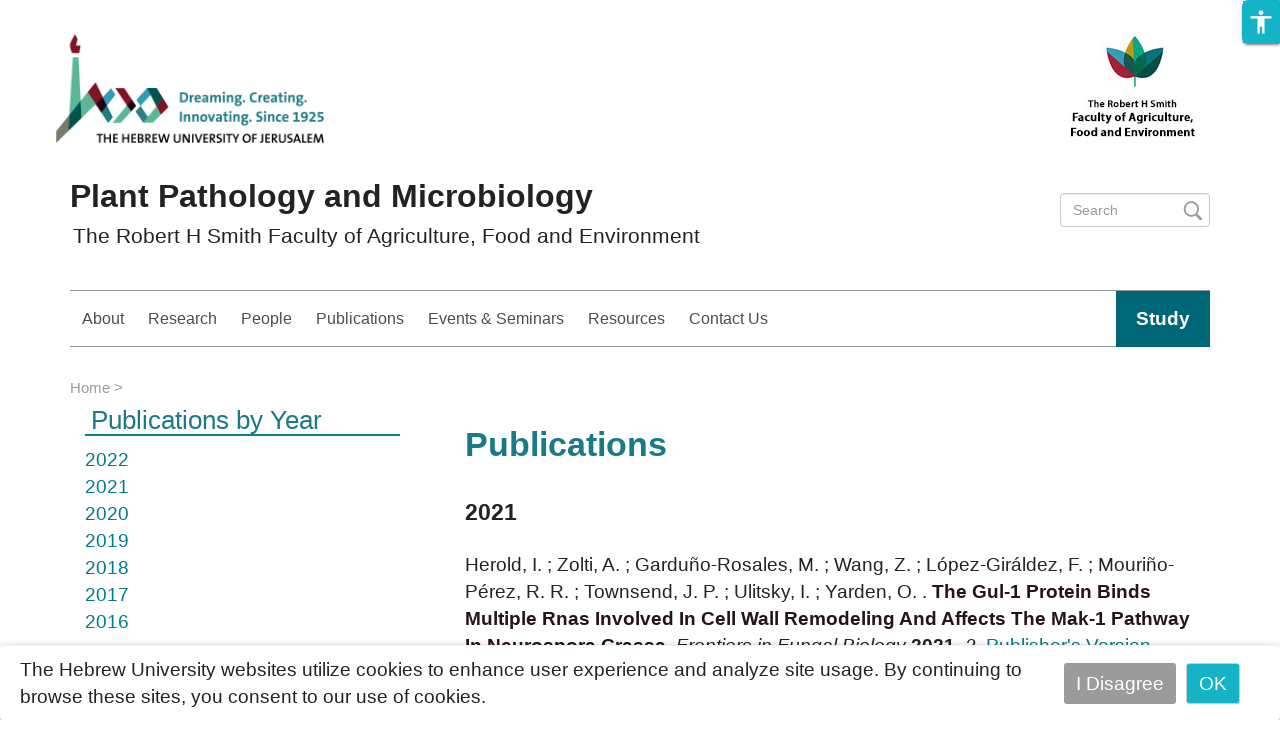

--- FILE ---
content_type: text/html; charset=utf-8
request_url: https://plantpathology.agri.huji.ac.il/publications/year/2021
body_size: 37824
content:
<!DOCTYPE html>
<html lang="en" dir="ltr"
  xmlns:fb="https://ogp.me/ns/fb#"
  xmlns:og="https://ogp.me/ns#">
<head profile="http://www.w3.org/1999/xhtml/vocab">
<!--[if IE]><![endif]-->
<link rel="dns-prefetch" href="//fonts.gstatic.com" />
<link rel="preconnect" href="//fonts.gstatic.com" crossorigin="" />
<link rel="dns-prefetch" href="//cdn.mathjax.org" />
<link rel="preconnect" href="//cdn.mathjax.org" />
<link rel="dns-prefetch" href="//cdn.jsdelivr.net" />
<link rel="preconnect" href="//cdn.jsdelivr.net" />
<meta http-equiv="Content-Type" content="text/html; charset=utf-8" />
                                                                                                                                                                                 
 <script async src="https://www.googletagmanager.com/gtag/js?id=G-9L2N264NWF"></script>
  <script>
    window.dataLayer = window.dataLayer || [];
    function gtag(){dataLayer.push(arguments);}
    gtag('js', new Date());

    gtag('config', 'G-9L2N264NWF', { cookie_flags: 'SameSite=None;Secure' } );
</script>
<link rel="shortcut icon" href="https://plantpathology.agri.huji.ac.il/profiles/openscholar/themes/os_bootstrap/favicon.ico" type="image/vnd.microsoft.icon" />
<script type="application/ld+json">{
    "@context": "https://schema.org",
    "@graph": [
        {
            "@type": "Organization",
            "name": "האוניברסיטה העברית בירושלים",
            "telephone": "+972-2-588-2888",
            "sameAs": [
                "https://www.facebook.com/thehebrewuniversity",
                "https://twitter.com/HebrewU_heb",
                "https://www.instagram.com/hebrewuniversity",
                "https://www.tiktok.com/@hujitok"
            ],
            "description": "האוניברסיטה העברית בירושלים היא האוניברסיטה המובילה והוותיקה ביותר בישראל.",
            "image": {
                "@type": "ImageObject",
                "url": "https://new.huji.ac.il/files/afhu189.jpg"
            },
            "logo": {
                "@type": "ImageObject",
                "url": "https://new.huji.ac.il/profiles/openscholar/themes/os_bootstrap/images/logo.png"
            }
        },
        {
            "@type": "WebSite",
            "name": "Publications",
            "url": "https://plantpathology.agri.huji.ac.il/publications/year/2021"
        }
    ]
}</script>
<meta name="generator" content="OpenScholar for Drupal 7 (http://theopenscholar.org)" />
<link rel="canonical" href="https://plantpathology.agri.huji.ac.il/publications/year/2021" />
<link rel="shortlink" href="https://plantpathology.agri.huji.ac.il/publications/year/2021" />
  <meta charset="utf-8">
  <meta name="viewport" content="width=device-width, initial-scale=1.0" >

  
  <title>Publications | Plant Pathology and Microbiology</title>
  <meta http-equiv="X-UA-Compatible" content="IE=edge" />
  <link type="text/css" rel="stylesheet" href="/sites/default/files/advagg_css/css__9cWqptSUNYq5YedfIwh33VxtugFVWjDdEsblT8GhLKI__quUjyhSfbEukHj8a0hYvzm9VTmPALmSZvA0xfM_Oxzo__dlYrbqSijx5vgbPdMf-ZAlN9pDrA6ApVrPgKms3SY94.css?m=1741182493" media="all" />
<link type="text/css" rel="stylesheet" href="/sites/default/files/advagg_css/css__sqX0oV0PzZnon4-v--YUWKBX0MY_EglamExp-1FI654__IOPiOtulrIZqqAM0BdQCjTz3N2n6srsVUk6UjqwYEZ0__dlYrbqSijx5vgbPdMf-ZAlN9pDrA6ApVrPgKms3SY94.css?m=1741182493" media="all" />
<link type="text/css" rel="stylesheet" href="/sites/default/files/advagg_css/css__8vKz7xSZmUhn629phXj0mEcldxSdcsa6Nil4x-kPxZY__42_FYiRnR5OQaV2U3Sr9cY21EIjnMGdJsPXMEFLQPCo__dlYrbqSijx5vgbPdMf-ZAlN9pDrA6ApVrPgKms3SY94.css?m=1741182493" media="all" />
<link type="text/css" rel="stylesheet" href="/sites/default/files/advagg_css/css__BayvKOeb4fuIuxvQ7S8ACxDdhhdVHpycoX7YQQYH1Gs__fmIEkOhiiv6NfYGyUw-aX-583Zw9cJHIIk5JT48DaqA__dlYrbqSijx5vgbPdMf-ZAlN9pDrA6ApVrPgKms3SY94.css?m=1767168163" media="all" />
<link type="text/css" rel="stylesheet" href="/sites/default/files/advagg_css/css__nj83EerCSmDfp8CIgRd_Dwg5CliNTYt831OmKk5r9pE__ZD_hhoB-MqPQXU7tyt-GND7RnnnAhUVlsOwdlPA_I5I__dlYrbqSijx5vgbPdMf-ZAlN9pDrA6ApVrPgKms3SY94.css?m=1741182493" media="all" />
<link type="text/css" rel="stylesheet" href="/sites/default/files/advagg_css/css__wbHFKW8Px3sjOqEQOj4th1ECaeBTMG_p0rp8bxkpIOU__6_mMar-T4pij0BOwTMlVQrMZP1B1enF3PPr26tYXZec__dlYrbqSijx5vgbPdMf-ZAlN9pDrA6ApVrPgKms3SY94.css?m=1748029771" media="all" />
<link type="text/css" rel="stylesheet" href="/sites/default/files/advagg_css/css__GVkl_PZuJgjmCGr1wGHyTNFLshdi3gzMccrQpYl5SZE__CBV2Ln1dpeYfUwcH1_3umtD2EkNqq7tT0oP7U7PefGs__dlYrbqSijx5vgbPdMf-ZAlN9pDrA6ApVrPgKms3SY94.css?m=1741182493" media="all" />
<link type="text/css" rel="stylesheet" href="/sites/default/files/advagg_css/css__TwfWV0jTzim_r_1TUQmEn2knFXhu4S8m0dZcTBB11A0__h0grek2KjvQMItp1oSYGjcdFnGm2zy4gWDXlw4nDdwE__dlYrbqSijx5vgbPdMf-ZAlN9pDrA6ApVrPgKms3SY94.css?m=1741182539" media="all" />
<link type="text/css" rel="stylesheet" href="/sites/default/files/advagg_css/css__cXZUttkkGRQ0hnmdRDWjNmmo5zAGtSwYsSw7nN76Gww___L4U4B_1eEvvUhL3QEkIuVtPLY8c-bc1RM4n1fvbHSA__dlYrbqSijx5vgbPdMf-ZAlN9pDrA6ApVrPgKms3SY94.css?m=1741182493" media="all" />
<link type="text/css" rel="stylesheet" href="/sites/default/files/advagg_css/css__ybTZZrHxcvNqkcgQImlX9K3XC7v1ykrdzGKwQ-PBjAY__7g40UeM74r8hkrzDC6Hbb7RReIGNu-Jsb5XAbAPKIeA__dlYrbqSijx5vgbPdMf-ZAlN9pDrA6ApVrPgKms3SY94.css?m=1741182493" media="all" />
<link type="text/css" rel="stylesheet" href="/sites/default/files/advagg_css/css__hYJGTqlwmZrhpu18dvjJMg0Ptm2cm14Q_CM_VbWrD-Q__D0N6qLg9eETBm_vSGZp0gIf9CArPe6_1zTmk1n4oRZo__dlYrbqSijx5vgbPdMf-ZAlN9pDrA6ApVrPgKms3SY94.css?m=1741182493" media="all" />
<link type="text/css" rel="stylesheet" href="/sites/default/files/advagg_css/css__lRzSuFbrXnGh-vr0Mo2N6waS-vTeICxP_RLOr-ItCJw__TUo9Mv_NYjK3hnPhdYYCgMhxSYMgi7y-CuoR5Hkzl4o__dlYrbqSijx5vgbPdMf-ZAlN9pDrA6ApVrPgKms3SY94.css?m=1741182493" media="all" />
<link type="text/css" rel="stylesheet" href="/sites/default/files/advagg_css/css__cXI0ZNY0emmz9h-b4T-47iZ72PhBf2Dn_0EWGoKXzig__xcVM3XGvd_9Ii4Nz8xgh6DYlkx7egUJJ1nIYLmQ3gms__dlYrbqSijx5vgbPdMf-ZAlN9pDrA6ApVrPgKms3SY94.css?m=1741182493" media="all" />
<link type="text/css" rel="stylesheet" href="/sites/default/files/advagg_css/css__0EkuQvYLhWjvS0c_SZ4wlMUQ54RJ13YX5ESAZTaQTYQ__sCU6Jdx9OkXaECE4PPIdCUyCtM9N6Bga0hYYXb6j7f0__dlYrbqSijx5vgbPdMf-ZAlN9pDrA6ApVrPgKms3SY94.css?m=1767168568" media="all" />
<link type="text/css" rel="stylesheet" href="/sites/default/files/advagg_css/css__YkEJ-BEf9LvN-BT2xcwradgYtOjCL-R4xpF6hoBaT5c__ZFW_Nyhzr016ltycIELLJQRGeMWb8_rf8XObVyi_eK8__dlYrbqSijx5vgbPdMf-ZAlN9pDrA6ApVrPgKms3SY94.css?m=1741182493" media="all" />
<link type="text/css" rel="stylesheet" href="/sites/default/files/advagg_css/css__2_3VZuJiSePxR1oWPQqH5mm7KTE5HBad3_rZXQ5HO9U__xYZ0yjgup1l2atK-IxLipN5J-jbZW3fuf40H6yB3ikc__dlYrbqSijx5vgbPdMf-ZAlN9pDrA6ApVrPgKms3SY94.css?m=1741182493" media="all" />
<link type="text/css" rel="stylesheet" href="/sites/default/files/advagg_css/css__9CkRe8sgAcJoL9kSH3Zv4VXop-ucEFeQF-yj6uATUHI__RbHmiEnU8ipjOFyVwMtGaT7lu5629NXJ4zsnZxR9Ed8__dlYrbqSijx5vgbPdMf-ZAlN9pDrA6ApVrPgKms3SY94.css?m=1741182493" media="all" />
<link type="text/css" rel="stylesheet" href="/sites/default/files/advagg_css/css__sW6xRFBrB55ug6s1LNPDJ21D-8X_XofqnAiX7XWXsDY__agZSBjN7zt-v6lwx0Vosqo3652HgS5MRTtV_t15eahY__dlYrbqSijx5vgbPdMf-ZAlN9pDrA6ApVrPgKms3SY94.css?m=1741182493" media="all" />
<link type="text/css" rel="stylesheet" href="/sites/default/files/advagg_css/css__lLlNa_y0UusNpp1jv4xZx_0_jmccv2Ss2VP1fPWz31o__Cq3C5QSaH8YCxBrRzxZn4pwdaiG5RX_MB97_7VbSj3A__dlYrbqSijx5vgbPdMf-ZAlN9pDrA6ApVrPgKms3SY94.css?m=1767166434" media="all" />
<link type="text/css" rel="stylesheet" href="/sites/default/files/advagg_css/css__EuCKoqCIhFa4RTIQ0SQu4LeO7MBvI-4b6iKIGplcTuU__w3T5svQ10FdCzbWTuvAb1MYgyY_V4ORvdc-V-SGPVLI__dlYrbqSijx5vgbPdMf-ZAlN9pDrA6ApVrPgKms3SY94.css?m=1741182493" media="all" />
<link type="text/css" rel="stylesheet" href="/sites/default/files/advagg_css/css__QfYXl-MiToQDC5GZaSUKqxHJT0R-bYeU0VT-fmynIeU__qDvT3itSaac3G7qX4e12fjZfntDTqb7PN9fnpn6Nj7o__dlYrbqSijx5vgbPdMf-ZAlN9pDrA6ApVrPgKms3SY94.css?m=1741182493" media="all" />
<link type="text/css" rel="stylesheet" href="/sites/default/files/advagg_css/css__6AvalksgXVA5NxQ8wY8C-Vo2MY69HFHqX5gP32VaU4c__4sy6OTHc37FgEJ15DPlV3X7Ke03x2jfB2Y1EEJ9-AuQ__dlYrbqSijx5vgbPdMf-ZAlN9pDrA6ApVrPgKms3SY94.css?m=1741201718" media="all" />
<link type="text/css" rel="stylesheet" href="/sites/default/files/advagg_css/css__qRsiFLWs3nGhHEbAx8VRoB7vD6qbvn7sfxB-e8mnuTs__kPiAh_FDs2njeeZMOEPQPBS3oyQvIu3gxIxkyeXNQEI__dlYrbqSijx5vgbPdMf-ZAlN9pDrA6ApVrPgKms3SY94.css?m=1741182539" media="all" />
<link type="text/css" rel="stylesheet" href="/sites/default/files/advagg_css/css__K8QolqqXQK6A8zmJ030pgHWbu-lLWIMuSTG7-_UFrNQ__XWwUQDnfAFmx_lSXTrbvDou_jStHUbownCXSMY1ylLo__dlYrbqSijx5vgbPdMf-ZAlN9pDrA6ApVrPgKms3SY94.css?m=1741182493" media="all" />
<link type="text/css" rel="stylesheet" href="https://cdn.jsdelivr.net/npm/bootstrap@3.4.1/dist/css/bootstrap.min.css" media="all" />
<link type="text/css" rel="stylesheet" href="https://cdn.jsdelivr.net/npm/@unicorn-fail/drupal-bootstrap-styles@0.0.2/dist/3.3.1/7.x-3.x/drupal-bootstrap.min.css" media="all" />
<link type="text/css" rel="stylesheet" href="/sites/default/files/advagg_css/css__RxZphtP5OMKySIAUq992s3NLQ2b-SZO1Udd-qAbw_uw__PNc92rBV7P249BXlODwwM98Xj20AwFLhYSsXQkUr2HE__dlYrbqSijx5vgbPdMf-ZAlN9pDrA6ApVrPgKms3SY94.css?m=1767168155" media="all" />
  <link rel="stylesheet" type="text/css" href="https://plantpathology.agri.huji.ac.il/profiles/openscholar/themes/os_bootstrap/css/ie10.css" />
  <!-- HTML5 element support for IE6-8 -->
  <!--[if lte IE 9]>
    <script src="//html5shiv.googlecode.com/svn/trunk/html5.js"></script>
    <link rel="stylesheet" type="text/css" href="https://plantpathology.agri.huji.ac.il/profiles/openscholar/themes/os_bootstrap/css/ie9.css" />
  <![endif]-->

  <script src="https://cdn.jsdelivr.net/npm/bootstrap@3.4.1/dist/js/bootstrap.min.js"></script>
<script src="/sites/default/files/advagg_js/js__rNO4etax4sh06COytkgL16ho2elMt1JjiAS_p1Hz__I__59xrbL7owDgN7Xk9dYwI5GX8Lwz_c0Kb5Ukvp6z4Ut0__dlYrbqSijx5vgbPdMf-ZAlN9pDrA6ApVrPgKms3SY94.js?m=1741201718"></script>
<script src="/sites/default/files/advagg_js/js__GNFM_Q3M0B38riAlx2-dVjcyjiKWnyoJxkdgN-PSV2s__t6qQy4SxuLRLpyBSvO3Eoc8SRHSqO7WPYZahYoFw5TY__dlYrbqSijx5vgbPdMf-ZAlN9pDrA6ApVrPgKms3SY94.js?m=1741201718"></script>
</head>
<body class="html not-front not-logged-in one-sidebar sidebar-first page-publications page-publications-year page-publications-year- page-publications-year-2021 og-context og-context-node og-context-node-68561 i18n-en os_bootstrap"  data-theme="blue">
<!--  -->
  <div id="skip-link">
    <a href="#main-content" class="skip-link-invisible">Skip to main content</a>
  </div>
    <header id="header" >
    <div class="container os-bootstrap-container">
        <div class="row">
            <div class="col-md-6 col-xs-12">
                  <div class="region region-header-first">
    <a href='https://new.huji.ac.il/en' class="logo"><img class="img-responsive logo img-responsive" width="278" height="69" src="https://plantpathology.agri.huji.ac.il/profiles/openscholar/themes/os_bootstrap/images/logo_ltr.png" alt="The Hebrew University of Jerusalem, Home page" /></a>
          <div class="navbar-header">
          <button type="button" class="navbar-toggle collapsed os_bootstrap_collapse_button" data-toggle="collapse" data-target="#os_bootstrap_menu_collapse" aria-expanded="false">
            <span class="sr-only">Toggle navigation</span>
            <span class="icon-bar"></span>
            <span class="icon-bar"></span>
            <span class="icon-bar"></span>
          </button>
        </div>
        <section id="block-boxes-1719735100" class="block block-boxes block-boxes-os_boxes_media clearfix" module="boxes" delta="1719735100">

      
  <div id='boxes-box-1719735100' class='boxes-box'><div class="boxes-box-content"><div id="file-334013" class="file file-html file-html-embed">

          <h2 class="element-invisible"><a  tabindex="-1" aria-hidden="true" href="">9297bfdaa6792a2b7e344ff4444d5c36</a></h2>
      
  
  <div class="content">
    <div class="file-info"></div><div class="field field-name-field-html-code field-type-text-long field-label-hidden"><div class="field-items"><div class="field-item even"><style>

/* Gad 28-06-2024 accessibility covering content and blocking it from being clicked */
#block-huji-accessibility-huji-accessibility-block{
    pointer-events: none;
}
#block-huji-accessibility-huji-accessibility-block a *{
    pointer-events: all;
}

</style></div></div></div>  </div>
  
</div>
</div></div>
</section>
<section id="block-boxes-site-info" class="block block-boxes block-boxes-os_boxes_site_info clearfix" module="boxes" delta="site_info">

      
  <div id='boxes-box-site_info' class='boxes-box'><div class="boxes-box-content"><h1><a href='https://plantpathology.agri.huji.ac.il/'>Plant Pathology and Microbiology</a></h1>
    <h2>The Robert H Smith Faculty of Agriculture, Food and Environment</h2>
    <p>
    </p></div></div>
</section>
<section id="block-boxes-1542733603" class="block block-boxes block-boxes-os_boxes_media clearfix" module="boxes" delta="1542733603">

      
  <div id='boxes-box-1542733603' class='boxes-box'><div class="boxes-box-content"><div id="file-96372" class="file file-html file-html-embed">

          <h2 class="element-invisible"><a  tabindex="-1" aria-hidden="true" href="">style header EM</a></h2>
      
  
  <div class="content">
    <div class="file-info"></div><div class="field field-name-field-html-code field-type-text-long field-label-hidden"><div class="field-items"><div class="field-item even"><style>
/* STYLE - Header */
/**
#header .container h1 a {
    color: #4f4d49;
    font-size: 32px;
}

#header .container h2 {
    font-size: 20px;
}*/

/* Gad 30-06-2024 comment out this part below:
#header .container >.row> .col-md-6:nth-child(1) {
    width: 80%;
}

#header .container > .row> .col-md-6:nth-child(2) {
    width: 20%;
}
*/

#header .container h1 {
    padding-bottom: 4px !important;
}

#header .container h1 a {
    font-size: 32px !important;
    font-weight: 600;
letter-spacing: 0 !important;
}

#header .container h2 {
    font-size: 21px !important;
    letter-spacing: 0 !important;
    padding-left:3px;
}

#header .container > .row> .col-md-6:nth-child(2) > .row > .col-md-6.col-xs-12:nth-child(1) {
    display: none;
}

#header .container > .row> .col-md-6:nth-child(2) > .row > .col-md-6.col-xs-12:nth-child(2) {
    width: 100% !important;
}

/** logo hight and width*/
#header .container #block-boxes-site-logo img {
    max-height: 180px;
    max-width: 168px;
    float: right;
}

#header .container #block-boxes-site-logo {
    max-height: 200px;
}


/* menu border - tali */
.region.region-menu-bar {
    border-bottom: 0.5px solid #979797;
    padding-bottom: 55px;
}


.front .region.region-menu-bar {
    padding-bottom: 6px !important; 
}

#header .header-border {
    border-bottom: 1px solid #979797;
}

/* Gad 28-06-2024 fix header elements side by side */
@media (min-width: 992px){
    #header .container >.row> .col-md-6:nth-child(1) {
        width: 75%;
    }

    #header .container > .row> .col-md-6:nth-child(2) {
        width: 25%;
    }
}

/* Gad 28-06-2024 huji logo size */
#header .region.region-header-first > a > img{
    width: 268px;
    height: auto;
    padding-left: 0px;
}

/*Gad 26.6.24 huji logo left margin fix*/
#header .region-header-first a>img{
    margin-left: -14px;
}
</style></div></div></div>  </div>
  
</div>
</div></div>
</section>
<section id="block-boxes-1542733524" class="block block-boxes block-boxes-os_boxes_media clearfix" module="boxes" delta="1542733524">

      
  <div id='boxes-box-1542733524' class='boxes-box'><div class="boxes-box-content"><div id="file-96369" class="file file-html file-html-embed">

          <h2 class="element-invisible"><a  tabindex="-1" aria-hidden="true" href="">style secondary menu EM</a></h2>
      
  
  <div class="content">
    <div class="file-info"></div><div class="field field-name-field-html-code field-type-text-long field-label-hidden"><div class="field-items"><div class="field-item even"><STYLE>
/** כפתור הרשמה חדש **/
#block-os-secondary-menu li a {
    color: white;
    background-color: #006777;
    /*padding: 16px;*/
    line-height: 16px;
    font-weight: bold;
    padding-right: 20px;
    /*margin-top: -14px;*/
/*padding-bottom: 18px;*/
}
.col-md-12 .region-menu-bar .block-boxes-os_slideshow_box #layout_3_1_overlay .slide li img {
    /*margin-top: -12px;*/
    margin-bottom: 26px;
}
.col-md-8.panel-display p {
MARGIN-TOP: 12PX;
}
.col-xs-12 {
    MARGIN-TOP: 7PX;
}
</STYLE></div></div></div>  </div>
  
</div>
</div></div>
</section>
<section id="block-boxes-1562847290" class="block block-boxes block-boxes-os_boxes_media clearfix" module="boxes" delta="1562847290">

      
  <div id='boxes-box-1562847290' class='boxes-box'><div class="boxes-box-content"><div id="file-128973" class="file file-html file-html-embed">

          <h2 class="element-invisible"><a  tabindex="-1" aria-hidden="true" href="">d212d1cb871b695e6b8bfb7e08577510</a></h2>
      
  
  <div class="content">
    <div class="file-info"></div><div class="field field-name-field-html-code field-type-text-long field-label-hidden"><div class="field-items"><div class="field-item even"><style>
.biblio-entry {
    padding-bottom:1em;
    border-bottom: 1px solid #eee;
    }

.biblio-title a {
    font-weight: 500 !important;
}

.page-publications .biblio-abstract-link {
 font-weight: 500 !important;
}

</style></div></div></div>  </div>
  
</div>
</div></div>
</section>
<section id="block-boxes-1542733502" class="block block-boxes block-boxes-os_boxes_media clearfix" module="boxes" delta="1542733502">

      
  <div id='boxes-box-1542733502' class='boxes-box'><div class="boxes-box-content"><div id="file-96368" class="file file-html file-html-embed">

          <h2 class="element-invisible"><a  tabindex="-1" aria-hidden="true" href="">style all pages EM</a></h2>
      
  
  <div class="content">
    <div class="file-info"></div><div class="field field-name-field-html-code field-type-text-long field-label-hidden"><div class="field-items"><div class="field-item even"><style>

#main-content-header #page-title:first-child {
    font-family: 'Assistant', sans-serif !important;
    font-weight: 600;
    letter-spacing: 0;
    color: #1a7a86 !important;
}

/* primary menu style */
#block-os-primary-menu #nice-menu-primary-menu li a {
    padding-left: 31px;
    color: #4e4d49;
    font-weight: 400;
    white-space: nowrap;
    font-size: 16px;
}

#block-os-primary-menu #nice-menu-primary-menu li a:hover {
    color: #0c808d;
    text-decoration: none;
}

/* end primary menu style */


.not-front.node-type-book .col-md-4 a{
	color:#4e4d49;
}

.col-md-4 .menu li.open a.active, .col-md-4 .menu a:hover {
    color: #1a7a86;
}

.front #border{
	display:none;
}


 #border{
	display:none;
}
.front .col-md-4 .region-sidebar-first .block-views .block-title, 
.front .col-md-4 .region-sidebar-first .block-boxes-os_sv_list_box .block-title ,
.front .col-md-4 .region-sidebar-first .block-views .block-title, 
.front .col-md-4 .region-sidebar-first .block-boxes-os_boxes_html .block-title 
{
    background-color: #fff !important;
    color: #4f4d49;
    font-size: 17px;
    font-weight: bold;
    font-family: Assistant;
    border-bottom: 2px solid #0c808d;
}

 .col-md-4 .region-sidebar-first .block-views .block-title,  
.col-md-4 .region-sidebar-first .block-boxes-os_sv_list_box .block-title,
.col-md-4 .region-sidebar-first .block-boxes-os_boxes_html .block-title

 {
    background-color: #fff !important;
    color: #4f4d49;
    font-size: 17px;
    font-weight: bold;
    font-family: Assistant;
    border-bottom: 2px solid #0c808d;
}


.col-md-4 .region-sidebar-first .block-boxes .block-title {
    color: #1a7a86 !important;
    background-color: white !important;
    border-bottom: 2px solid #0c808d;
}

.col-md-4 .region-sidebar-first .block-boxes  {
  width: 90%;
}



.col-md-4 .os-sv-list li,
 {
	border-bottom: 1px solid #efefef;
}

.col-md-4 .region-sidebar-first .block-boxes-os_sv_list_box article.node a{
	/*color:#46adcb;*/
	color:#0c808d;
}

/* calendar tabs color*/
.not-front.page-calendar .nav-tabs li a.active, .not-front.page-calendar .nav-tabs li a:hover {
    background-color: #0c808d;
}

/* In events page - calendar events title*/
.not-front.page-calendar .col-md-8 .monthview a, .not-front.page-calendar .col-md-8 .week-view a, .not-front.page-calendar .col-md-8 .day-view a {
    color: #0c808d;
}

/* past/upcoming event's tab */

.not-front.page-calendar .view-os-events .node-event header h2 a {
    color: #0c808d;
    font-size: 24px !important;
    font-weight: normal;
}

article {
padding-bottom: .8em;
border-bottom: 1px solid #efefef;
margin-bottom: .8em;
}

/* Gad 30-06-2024 commented out
 .region-sidebar-first div {
width:95%;
}
*/

 .region-sidebar-first div.sv-list-person {

padding-top:1em;
margin-top:1em !important;
}

 


div.os-pagesec {
   padding: 1em;
    margin: .1em .3em .1em .2em;
border-bottom: 2px solid #eeeeee
}

.node-type-page #page-title {
text-align:center !important;
}

 


table.os-table td { padding:20px !important; border:1px solid #efefef;  }
/* table.os-table td:nth-child(2) {border-bottom:1px solid #efefef;} */


.jcarousel-container {
padding-bottom: 3em !important;
margin-bottom: 4em !important;
}

.jcarousel-skin-default .jcarousel-container-horizontal  {
width:90% !important;
}

/* Gad 28-06-2024 container size breakpoints fix */
@media screen and (min-width: 1290px) {
    .container.os-bootstrap-container {
        width: 1260px;
        max-width: 1260px;
    }
}
@media screen and (min-width: 1200px) and (max-width: 1289px) {
    .container.os-bootstrap-container {
        width: 1170px;
        max-width: 1170px;
    }
}



</style></div></div></div>  </div>
  
</div>
</div></div>
</section>
<section id="block-boxes-1546419474" class="block block-boxes block-boxes-os_boxes_media clearfix" module="boxes" delta="1546419474">

      
  <div id='boxes-box-1546419474' class='boxes-box'><div class="boxes-box-content"><div id="file-101791" class="file file-html file-html-embed">

          <h2 class="element-invisible"><a  tabindex="-1" aria-hidden="true" href="">STYLE hack hide taxonomy on images</a></h2>
      
  
  <div class="content">
    <div class="file-info"></div><div class="field field-name-field-html-code field-type-text-long field-label-hidden"><div class="field-items"><div class="field-item even"><style>


div.field-name-og-vocabulary.field-label-hidden {
    display:none !important;
}
</style></div></div></div>  </div>
  
</div>
</div></div>
</section>
<section id="block-boxes-1549457465" class="block block-boxes block-boxes-os_boxes_media clearfix" module="boxes" delta="1549457465">

      
  <div id='boxes-box-1549457465' class='boxes-box'><div class="boxes-box-content"><div id="file-107302" class="file file-html file-html-embed">

          <h2 class="element-invisible"><a  tabindex="-1" aria-hidden="true" href="">1e76170984aa21c1e862eaa426dff58c</a></h2>
      
  
  <div class="content">
    <div class="file-info"></div><div class="field field-name-field-html-code field-type-text-long field-label-hidden"><div class="field-items"><div class="field-item even"><style>
.not-front #header .header-border2 {
border-bottom: none !important;
}


h4 {color: #1a7a86 !important}
.region-sidebar-first .os-events-list  article.node h2 a {font-weight: normal !important;}
.region-sidebar-first .os-events-list  article.node h2 {padding-left:15px; color:green;}
 
.region-sidebar-first .os-events-list   .date-display-single, 
.region-sidebar-first .os-events-list   .date-display-start, 
.region-sidebar-first .os-events-list   .date-display-end {
      font-weight:normal  !important;}
}


.os-sv-list .field-name-field-date, 
.os-events-list .field-name-field-date, 
.region-sidebar-first .os-events-list  article.node  div.field-type-datetime  {
      padding-left:15px !important; color:orange;
}

.region-sidebar-first .os-events-list   .date-display-single {
     padding-left:15px !important; 
} 


.node-person .field-name-field-website .field-item:after {
    content: '    \0000a0·\0000a0     ';
}


.node-type-event h1#page-title {
   font-size:20px !important;
   line-height: 24px !important;
}
 
.os-box {padding: 20px 80px; color: #1a7a86 !important; font-style: serif;}
.os-box p {color: #1a7a86 !important; font-style: serif;}


.sv-list-view-title li:after {display:none !important}


html[dir="ltr"] .col-md-4 .os-sv-list li:before, 
html[dir="ltr"] .col-md-4 .menu li:before  {
    content: "" !important;
    display: none !important;
}

</style></div></div></div>  </div>
  
</div>
</div></div>
</section>
  </div>
            </div>
            <div class="col-md-6 col-xs-12">
                <div class="row">
                    <div class="col-md-6 col-xs-12">
                                            </div>
                    <div class="col-md-6 col-xs-12">
                          <div class="region region-header-third">
    <section id="block-boxes-1719734874" class="block block-boxes block-boxes-os_boxes_media clearfix" module="boxes" delta="1719734874">

      
  <div id='boxes-box-1719734874' class='boxes-box'><div class="boxes-box-content"><div id="file-334011" class="file file-html file-html-embed">

          <h2 class="element-invisible"><a  tabindex="-1" aria-hidden="true" href="">4248fd57d4df0651efe2f64c6d3b2e25</a></h2>
      
  
  <div class="content">
    <div class="file-info"></div><div class="field field-name-field-html-code field-type-text-long field-label-hidden"><div class="field-items"><div class="field-item even"><style>
@media (min-width: 768px) {
   #header .region-header-third {
       text-align: right !important;
   }
   .faclogo img{
      margin-top: -32px;
   }
}



@media (max-width: 767px) {
   #header .region-header-third {
       text-align: center !important;
   }
}
</style>


<div class="faclogo"><a href="https://en.hafakulta.agri.huji.ac.il">
<img src="https://en.study.agri.huji.ac.il/sites/default/files/agri-studyen/files/agriculture_logo_65pec.jpg" alt="faculty logo"  style="width: 150px; height: auto;"/>
</a>
</div></div></div></div>  </div>
  
</div>
</div></div>
</section>
<section id="block-boxes-1719734754" class="block block-boxes block-boxes-os_boxes_media clearfix" module="boxes" delta="1719734754">

      
  <div id='boxes-box-1719734754' class='boxes-box'><div class="boxes-box-content"><div id="file-334008" class="file file-html file-html-embed">

          <h2 class="element-invisible"><a  tabindex="-1" aria-hidden="true" href="">d83bb367f6e8f98ccf985a301ee2db09</a></h2>
      
  
  <div class="content">
    <div class="file-info"></div><div class="field field-name-field-html-code field-type-text-long field-label-hidden"><div class="field-items"><div class="field-item even"><style>

/* Gad - style alternative site search */
/* Must create a new "search box" widget
/* and remove the default "site search" from layout. */
/* default "site search" has the same id as a newly
/* created "search box" but different classes. */
/* This only affects search box placed in the third column of the header. */

div.region-header-third form#search-block-form .input-group{
  display: flex;
  justify-content: flex-end;
  align-items: center;
  margin-top: 50px;
}

@media (max-width: 991px){
    div.region-header-third form#search-block-form .input-group{
        margin-top: 20px;
    }
}

div.region-header-third form#search-block-form .input-group .form-control{
  width: 150px;
  border-bottom-right-radius: 4px;
  border-top-right-radius: 4px;
}

div.region-header-third form#search-block-form .input-group .input-group-btn .btn.btn-primary{
  background-color: transparent;
  color: var(--accent);
}

div.region-header-third form#search-block-form .input-group .input-group-btn{
  position: absolute;
  top: 1px;
  right: 35px;
  z-index: 3;
}

div.region-header-third form#search-block-form button.element-invisible{
  width: 1px;
}

</style></div></div></div>  </div>
  
</div>
</div></div>
</section>
<section id="block-boxes-1719734706" class="block block-boxes block-boxes-os_search_solr_search_box clearfix" module="boxes" delta="1719734706">

      
  <div id='boxes-box-1719734706' class='boxes-box'><div class="boxes-box-content"><form class="form-search content-search" method="post" id="search-block-form" accept-charset="UTF-8"><div><div class="container-inline">
      <label for="edit-search-block-form--2" class="element-invisible">Search form</label>
    <div class="input-group"><input title="Enter the terms you wish to search for." placeholder="Search" class="form-control form-text" type="text" id="edit-search-block-form--2" name="search_block_form" value="" size="15" maxlength="128" /><span class="input-group-btn"><button type="submit"  tabindex="-1" class="btn btn-primary"><span class="icon search" aria-hidden="true">
   <svg xmlns="http://www.w3.org/2000/svg" id="master-artboard" viewBox="0 0 19 20" version="1.1" x="0px" y="0px" width="19px" height="20px">
    <g transform="matrix(1.3571428328752528, 0, 0, 1.3333333730697632, 0.7940016984939575, 1.1971876621246338)">
    <path d="M5.584 0C2.496 0 0 2.613 0 5.845c0 3.232 2.496 5.846 5.584 5.846a5.368 5.368 0 0 0 2.986-.914L12.604 15 14 13.539 10.018 9.38a5.98 5.98 0 0 0 1.15-3.535C11.167 2.613 8.67 0 5.583 0zm0 1.375c2.364 0 4.27 1.995 4.27 4.47 0 2.476-1.906 4.47-4.27 4.47-2.365 0-4.27-1.994-4.27-4.47 0-2.475 1.905-4.47 4.27-4.47z" fill="#9B9B9B" fill-rule="evenodd"/>
    </g>
   </svg>
   </span></button></span></div><div class="form-actions form-wrapper form-group" id="edit-actions"><button  class="element-invisible btn btn-primary form-submit" type="submit" id="edit-submit" name="op" value="Search" tabindex="-1">Search</button>
</div><input type="hidden" name="form_build_id" value="form-mvLXOqtqpkiHwOpSiN9P-Vs9zzlYFrmoZBEz15SfNas" />
<input type="hidden" name="form_id" value="search_block_form" />
</div>
</div></form></div></div>
</section>
  </div>
                    </div>
                </div>
            </div>
        </div>
        <div class="header-border"></div>
        <div class="row">
            <div class="col-md-12">
                
                                  <!-- Main menu region begins -->
                    <div class="region region-menu-bar">
    <section id="block-os-primary-menu" class="block block-os clearfix" module="os" delta="primary-menu">

      
  <div class="collapse navbar-collapse os_bootstrap_menu_collapse"><ul class="nice-menu nice-menu-down nice-menu-primary-menu" id="nice-menu-primary-menu"><li class="menu-22433 menu-path-node-68562 first odd  menu-depth-1 menu-item-22433"><a href='https://plantpathology.agri.huji.ac.il/about' title="">About</a></li><li class="menu-22434 menu-path-node-68563  even menu-depth-1 menu-item-22434"><a href='https://plantpathology.agri.huji.ac.il/research' title="">Research</a></li><li class="menu-24229 menuparent   odd menu-depth-1 menu-item-24229"><a  class="menu-heading" tabindex="0">People</a><ul><li class="menu-22737 menu-path-people-members-academic first odd  menu-depth-2 menu-item-22737"><a href='https://plantpathology.agri.huji.ac.il/people/members/academic'>Academic Staff</a></li><li class="menu-22739 menu-path-people-members-emeritus  even menu-depth-2 menu-item-22739"><a href='https://plantpathology.agri.huji.ac.il/people/members/emeritus'>Emeritus Faculty</a></li><li class="menu-22743 menu-path-people-members-administrative  odd menu-depth-2 menu-item-22743"><a href='https://plantpathology.agri.huji.ac.il/people/members/administrative'>Administrative Staff</a></li><li class="menu-22741 menu-path-people-members-technical  even menu-depth-2 menu-item-22741"><a href='https://plantpathology.agri.huji.ac.il/people/members/technical'>Technical Staff</a></li><li class="menu-22745 menu-path-people-members-student  odd menu-depth-2 menu-item-22745"><a href='https://plantpathology.agri.huji.ac.il/people/members/student'>Students</a></li><li class="menu-22747 menu-path-people-members-memoriam  even last menu-depth-2 menu-item-22747"><a href='https://plantpathology.agri.huji.ac.il/people/members/memoriam'>In Memoriam</a></li></ul></li><li class="menu-705 menu-path-publications active-trail  even  active-trail menu-depth-1 menu-item-705"><a href='https://plantpathology.agri.huji.ac.il/publications' title="Publications" class="active">Publications</a></li><li class="menu-22439 menu-path-calendar  odd menu-depth-1 menu-item-22439"><a href='https://plantpathology.agri.huji.ac.il/calendar'>Events &amp; Seminars</a></li><li class="menu-24239 menuparent   even menu-depth-1 menu-item-24239"><a  class="menu-heading" tabindex="0">Resources</a><ul><li class="menu-44912 menu-path-node-3092788 first odd  menu-depth-2 menu-item-44912"><a href='https://plantpathology.agri.huji.ac.il/making-room-reservations' title="">Room Reservations</a></li><li class="menu-709 menu-path-links  even last menu-depth-2 menu-item-709"><a href='https://plantpathology.agri.huji.ac.il/links' title="List of links">Links</a></li></ul></li><li class="menu-22691 menu-path-node-69102  odd last menu-depth-1 menu-item-22691"><a href='https://plantpathology.agri.huji.ac.il/contact-form' title="">Contact Us</a></li></ul>
</div>
</section>
<section id="block-os-secondary-menu" class="block block-os clearfix" module="os" delta="secondary-menu">

      
  <div class="collapse navbar-collapse os_bootstrap_menu_collapse"><ul class="nice-menu nice-menu-down nice-menu-secondary-menu" id="nice-menu-secondary-menu"><li class="menu-24697 menu-path-senhafakultaagrihujiacil-study first odd last menu-depth-1 menu-item-24697"><a href='https://en.hafakulta.agri.huji.ac.il/study'>Study</a></li></ul>
</div>
</section>
  </div>
                  <!-- Main menu region ends -->
                            </div>
        </div>
                  <div><section id="block-huji-accessibility-huji-accessibility-block" class="block block-huji-accessibility hide clearfix" module="huji_accessibility" delta="huji_accessibility_block">

      
  <a href="#" class="accessibility-icon" title="Click on accessibilty menu" tabindex="0" role="button" aria-label="true"><span class="material-icons md-36" aria-hidden="true">accessibility</span></a><div class="accessibility-wrapper"><ul><li role="menuitem" data-accessibility="resize_font_plus"><div class="tool"><span>Toggle Increase Font Size</span></div><a href="#" class="resize_font_plus" tabindex="0" role="button" aria-label="Toggle Increase Font Size"><span class="material-icons" aria-hidden="true">text_fields</span></a></li><li role="menuitem" data-accessibility="grayscale"><div class="tool"><span>Toggle Grayscale</span></div><a href="#" class="grayscale" tabindex="0" role="button" aria-label="Toggle Grayscale"><span class="material-icons" aria-hidden="true">format_color_reset</span></a></li><li role="menuitem" data-accessibility="invert"><div class="tool"><span>Toggle Negative Contrast</span></div><a href="#" class="invert" tabindex="0" role="button" aria-label="Toggle Negative Contrast"><span class="material-icons" aria-hidden="true">invert_colors</span></a></li><li role="menuitem" data-accessibility="high_contrast"><div class="tool"><span>Toggle High Contrast</span></div><a href="#" class="high_contrast" tabindex="0" role="button" aria-label="Toggle High Contrast"><span class="material-icons" aria-hidden="true">contrast</span></a></li><li role="menuitem" data-accessibility="light_background"><div class="tool"><span>Toggle Light Background</span></div><a href="#" class="light_background" tabindex="0" role="button" aria-label="Toggle Light Background"><span class="material-icons" aria-hidden="true">light_mode</span></a></li><li role="menuitem" data-accessibility="highlight_links"><div class="tool"><span>Toggle Highlight Links</span></div><a href="#" class="highlight_links" tabindex="0" role="button" aria-label="Toggle Highlight Links"><span class="material-icons" aria-hidden="true">links</span></a></li><li role="menuitem" data-accessibility="readable_font"><div class="tool"><span>Toggle Readable Font</span></div><a href="#" class="readable_font" tabindex="0" role="button" aria-label="Toggle Readable Font"><span class="material-icons" aria-hidden="true">title</span></a></li><li role="menuitem" data-accessibility="reset"><div class="tool"><span>Reset</span></div><a href="#" class="reset" tabindex="0" role="button" aria-label="Reset"><span class="material-icons" aria-hidden="true">restart_alt</span></a></li></ul></div><div class="check-active"><span class="material-icons">check</span></div>
</section>
</div>
                <div class="header-border2"></div>
    </div>
</header>

<section id="section">
    <div class="container os-bootstrap-container">

                                <div class="row">
            <div class="col-md-12">
                <div id="border"></div>
                <div id="main-content">                                
                                                                                                            
                                                                        <div class="row">
                              <div class="col-md-12">
                                  <ol class="breadcrumb"><li><a href='https://openscholar.huji.ac.il/'>Home</a></li>
</ol>                                  <div class="row-col-md-4 col-md-4"></div>
                              </div>
                          </div>
                                              
                                              <!---Place the sidebar in two different places due to the page tpl logic. --!>
                        <!--sidebar first region beg-->
                        <div class="col-md-4 col-xs-12">
                              <div class="region region-sidebar-first well">
    <section id="block-boxes-1562225043" class="block block-boxes block-boxes-os_boxes_pub_year clearfix" module="boxes" delta="1562225043">

        <h2 class="block-title">Publications by Year</h2>
    
  <div id='boxes-box-1562225043' class='boxes-box'><div class="boxes-box-content"><div class="view view-publication-years view-id-publication_years view-display-id-block view-dom-id-boxes-1562225043">
        
  
  
      <div class="view-content">
      <div class="item-list">
  <ul class="views-summary">
      <li><a href="https://plantpathology.agri.huji.ac.il/publications/year/2022">2022</a>
          </li>
      <li><a href="https://plantpathology.agri.huji.ac.il/publications/year/2021" class="active">2021</a>
          </li>
      <li><a href="https://plantpathology.agri.huji.ac.il/publications/year/2020">2020</a>
          </li>
      <li><a href="https://plantpathology.agri.huji.ac.il/publications/year/2019">2019</a>
          </li>
      <li><a href="https://plantpathology.agri.huji.ac.il/publications/year/2018">2018</a>
          </li>
      <li><a href="https://plantpathology.agri.huji.ac.il/publications/year/2017">2017</a>
          </li>
      <li><a href="https://plantpathology.agri.huji.ac.il/publications/year/2016">2016</a>
          </li>
    </ul>
</div>
    </div>
  
  
  
  
  
  
</div><a href='' class="os-embed-link" data-delta="1562225043">&lt;embed&gt;</a><div id="embed-popup-1562225043" class="embed-popup"><ul class="links"><li class="iframe first last"><a href='#1562225043-iframe'>Iframe</a></li>
</ul><div id="1562225043-iframe"><div class="form-item form-item-web-widgets form-type-textarea form-group"> <label class="control-label" for="web_widgets_1">Embed code</label>
<div class="form-textarea-wrapper resizable"><textarea onclick="this.focus(); this.select();" class="form-control form-textarea" id="web_widgets_1" name="web_widgets" cols="30" rows="5">&lt;script type=&quot;text/javascript&quot; src=&quot;https://plantpathology.agri.huji.ac.il/profiles/openscholar/modules/os/modules/os_boxes/misc/os_boxes.resize_parent.js&quot;&gt;&lt;/script&gt;
&lt;iframe class=&quot;web-widgets-iframe&quot; src=&quot;https://plantpathology.agri.huji.ac.il/widget/embed/1562225043/iframe&quot; scrolling=&quot;no&quot; frameborder=&quot;0&quot; width=&quot;100%&quot;&gt;&lt;/iframe&gt;
</textarea></div><div class="help-block">Copy and paste this code to your website.</div></div></div></div></div></div>
</section>
<section id="block-boxes-1575966731" class="block block-boxes block-boxes-os_boxes_media clearfix" module="boxes" delta="1575966731">

        <h2 class="block-title">Publications by Authors</h2>
    
  <div id='boxes-box-1575966731' class='boxes-box'><div class="boxes-box-content"><div id="file-146053" class="file file-html file-html-embed">

          <h2 class="element-invisible"><a  tabindex="-1" aria-hidden="true" href="">5efb8d67c70d1612406abcdcfac78a61</a></h2>
      
  
  <div class="content">
    <div class="file-info"></div><div class="field field-name-field-html-code field-type-text-long field-label-hidden"><div class="field-items"><div class="field-item even"><style>
#os-thisbox h4 {font-size: 1.1em; font-weight:500; /*margin-left:10px;*/ font-variant: small-caps;}
.os-leftin {/*margin-left:20px;*/font-size:17px;}
</style>


<section   class="block block-boxes block-boxes-os_boxes_pub_ca contextual-links-region clearfix" id="os-thisbox">
 




  <div class="boxes-box"><div class="boxes-box-content"><div class="view view-co-author-list view-id-co_author_list view-display-id-block ">



      <div class="view-content">
      <div class="item-list">    
<h4>Active Faculty</h4>
  <ul class="os-leftin"> 



 <li class="views-row"><span class="views-field views-field-firstname"> <span class="field-content"><a href="
https://plantpathology.agri.huji.ac.il/publications/author/2450/Saul%20Burdman">Saul Burdman</a> </li>


  
 <li class="views-row"><span class="views-field views-field-firstname"> <span class="field-content"><a href="
https://plantpathology.agri.huji.ac.il/publications/author/7012/Covo%2C%20Shay">Shay Covo</a> </li>

 <li class="views-row"><span class="views-field views-field-firstname"> <span class="field-content"><a href="
https://plantpathology.agri.huji.ac.il/publications/author/7032/Friedman%2C%20Jonathan">Jonathan Friedman</a> </li>



 <li class="views-row"><span class="views-field views-field-firstname"> <span class="field-content"><a href="
https://plantpathology.agri.huji.ac.il/publications/author/7109/Helman%2C%20Yael">Yael Helman</a> </li>

 


 <li class="views-row"><span class="views-field views-field-firstname"> <span class="field-content"><a href="
https://plantpathology.agri.huji.ac.il/publications/author/6949/Jurkevitch%2C%20Edouard">Edouard Jurkevitch</a> </li>

 <li class="views-row"><span class="views-field views-field-firstname"> <span class="field-content"><a href="
https://plantpathology.agri.huji.ac.il/publications/author/7149/Kashtan%2C%20Nadav">Nadav Kashtan</a> </li>



 <li class="views-row"><span class="views-field views-field-firstname"> <span class="field-content"><a href="
https://plantpathology.agri.huji.ac.il/publications/author/7155/Levy%2C%20Asaf">Asaf Levy</a> </li>

 <li class="views-row"><span class="views-field views-field-firstname"> <span class="field-content"><a href="
https://plantpathology.agri.huji.ac.il/publications/author/7188/Levy%2C%20Maggie">Maggie Levy</a> </li>

 <li class="views-row"><span class="views-field views-field-firstname"> <span class="field-content"><a href="
https://plantpathology.agri.huji.ac.il/publications/author/7073/Yarden%2C%20Oded">Oded Yarden</a> </li>



</ul>



</ul>
<h4>Emeriti</h4>
 <ul class="os-leftin"> 

 <li class="views-row"><span class="views-field views-field-firstname"> <span class="field-content"><a href="
https://plantpathology.agri.huji.ac.il/publications/author/7061/Hadar%2C%20Yitzhak">Yitzhak Hadar</a> </li>

 <li class="views-row"><span class="views-field views-field-firstname"> <span class="field-content"><a href="
https://plantpathology.agri.huji.ac.il/publications/author/1177/Jaacov%20Katan">Jaacov Katan</a> </li>



 <li class="views-row"><span class="views-field views-field-firstname"> <span class="field-content"><a href="
https://plantpathology.agri.huji.ac.il/publications/author/9571/Yaacov%20Okon">Yaacov Okon</a> </li>

</ul>

</div>    </div>

</div></div></div> 
</section></div></div></div>  </div>
  
</div>
</div></div>
</section>
  </div>
                        </div>
                        <!--sidebar first region end-->
                      
                                              <div id="content" class="col-md-8 col-xs-12">
                            <header id="main-content-header">
                                                                                                <h1 id="page-title">
                                    Publications                                </h1>
                            </header>
                                                                                      
                              <div class="region region-content">
    <section id="block-system-main" class="block block-system clearfix" module="system" delta="main">

      
  <div id="biblio-header" class="clear-block"><div class="biblio-export"></div></div><div class="biblio-category-section"><div class="biblio-separator-bar">2021</div><div class="biblio-entry node node-biblio biblio-ltr node-teaser contextual-links-region article clearfix"><span class="biblio-authors" >Herold, I. ; Zolti, A. ; Garduño-Rosales, M. ; Wang, Z. ; López-Giráldez, F. ; Mouriño-Pérez, R. R. ; Townsend, J. P. ; Ulitsky, I. ; Yarden, O. </span>. <a href='https://plantpathology.agri.huji.ac.il/publications/gul-1-protein-binds-multiple-rnas-involved-cell-wall-remodeling-and'><span class="biblio-title" >The Gul-1 Protein Binds Multiple Rnas Involved In Cell Wall Remodeling And Affects The Mak-1 Pathway In Neurospora Crassa</span></a>. <span  style="font-style: italic;">Frontiers in Fungal Biology</span> <span  style="font-weight: bold;">2021</span>, <span  style="font-style: italic;">2</span>.<span class="Z3988" title="ctx_ver=Z39.88-2004&amp;rft_val_fmt=info%3Aofi%2Ffmt%3Akev%3Amtx%3Ajournal&amp;rft.atitle=The+GUL-1+Protein+Binds+Multiple+RNAs+Involved+in+Cell+Wall+Remodeling+and+Affects+the+MAK-1+Pathway+in+Neurospora+crassa&amp;rft.title=Frontiers+in+Fungal+Biology&amp;rft.issn=2673-6128&amp;rft.date=2021&amp;rft.volume=2&amp;rft.aulast=Herold&amp;rft.aufirst=Inbal&amp;rft.au=Zolti%2C+Avihai&amp;rft.au=Gardu%C3%B1o-Rosales%2C+Marisela&amp;rft.au=Wang%2C+Zheng&amp;rft.au=L%C3%B3pez-Gir%C3%A1ldez%2C+Francesc&amp;rft.au=Mouri%C3%B1o-P%C3%A9rez%2C+Rosa+R.&amp;rft.au=Townsend%2C+Jeffrey+P.&amp;rft.au=Ulitsky%2C+Igor&amp;rft.au=Yarden%2C+Oded&amp;rft_id=info%3Adoi%2F10.3389%2Fffunb.2021.672696"></span> <a href='https://www.frontiersin.org/articles/10.3389/ffunb.2021.672696'>Publisher&#039;s Version</a><a href='https://plantpathology.agri.huji.ac.il/publications/gul-1-protein-binds-multiple-rnas-involved-cell-wall-remodeling-and' class="biblio-abstract-link toggle">Abstract</a><div class="biblio-abstract-display os-slider">The Neurospora crassa GUL-1 is part of the COT-1 pathway, which plays key roles in regulating polar hyphal growth and cell wall remodeling. We show that GUL-1 is a bona fide RNA-binding protein (RBP) that can associate with 828 “core” mRNA species. When cell wall integrity (CWI) is challenged, expression of over 25% of genomic RNA species are modulated (2,628 mRNAs, including the GUL-1 mRNA). GUL-1 binds mRNAs of genes related to translation, cell wall remodeling, circadian clock, endoplasmic reticulum (ER), as well as CWI and MAPK pathway components. GUL-1 interacts with over 100 different proteins, including stress-granule and P-body proteins, ER components and components of the MAPK, COT-1, and STRIPAK complexes. Several additional RBPs were also shown to physically interact with GUL-1. Under stress conditions, GUL-1 can localize to the ER and affect the CWI pathway—evident via altered phosphorylation levels of MAK-1, interaction with mak-1 transcript, and involvement in the expression level of the transcription factor adv-1. We conclude that GUL-1 functions in multiple cellular processes, including the regulation of cell wall remodeling, via a mechanism associated with the MAK-1 pathway and stress-response.</div></div><div class="biblio-entry node node-biblio biblio-ltr node-teaser contextual-links-region article clearfix"><span class="biblio-authors" >Kehe, J. ; Ortiz, A. ; Kulesa, A. ; Gore, J. ; Blainey, P. C. ; Friedman, J. </span>. <a href='https://plantpathology.agri.huji.ac.il/publications/positive-interactions-are-common-among-culturable-bacteria-0'><span class="biblio-title" >Positive Interactions Are Common Among Culturable Bacteria</span></a>. <span  style="font-style: italic;">SCIENCE ADVANCES</span> <span  style="font-weight: bold;">2021</span>, <span  style="font-style: italic;">7</span>.<span class="Z3988" title="ctx_ver=Z39.88-2004&amp;rft_val_fmt=info%3Aofi%2Ffmt%3Akev%3Amtx%3Ajournal&amp;rft.atitle=Positive+interactions+are+common+among+culturable+bacteria&amp;rft.title=SCIENCE+ADVANCES&amp;rft.issn=2375-2548&amp;rft.date=2021&amp;rft.volume=7&amp;rft.issue=45&amp;rft.aulast=Kehe&amp;rft.aufirst=Jared&amp;rft.au=Ortiz%2C+Anthony&amp;rft.au=Kulesa%2C+Anthony&amp;rft.au=Gore%2C+Jeff&amp;rft.au=Blainey%2C+Paul+C.&amp;rft.au=Friedman%2C+Jonathan&amp;rft_id=info%3Adoi%2F10.1126%2Fsciadv.abi7159"></span><a href='https://plantpathology.agri.huji.ac.il/publications/positive-interactions-are-common-among-culturable-bacteria-0' class="biblio-abstract-link toggle">Abstract</a><div class="biblio-abstract-display os-slider">Interspecies interactions shape the structure and function of microbial communities. In particular, positive, growth-promoting interactions can substantially affect the diversity and productivity of natural and engineered communities. However, the prevalence of positive interactions and the conditions in which they occur are not well understood. To address this knowledge gap, we used kChip, an ultrahigh-throughput coculture platform, to measure 180,408 interactions among 20 soil bacteria across 40 carbon environments. We find that positive interactions, often described to be rare, occur commonly and primarily as parasitisms between strains that differ in their carbon consumption profiles. Notably, nongrowing strains are almost always promoted by strongly growing strains (85%), suggesting a simple positive interaction-mediated approach for cultivation, microbiome engineering, and microbial consortium design.</div></div><div class="biblio-entry node node-biblio biblio-ltr node-teaser contextual-links-region article clearfix"><span class="biblio-authors" >Cohen, Y. ; Pasternak, Z. ; Muller, S. ; Hubschmann, T. ; Schattenberg, F. ; Sivakala, K. K. ; Abed-Rabbo, A. ; Chatzinotas, A. ; Jurkevitch, E. </span>. <a href='https://plantpathology.agri.huji.ac.il/publications/community-and-single-cell-analyses-reveal-complex-predatory-interactions'><span class="biblio-title" >Community And Single Cell Analyses Reveal Complex Predatory Interactions Between Bacteria In High Diversity Systems</span></a>. <span  style="font-style: italic;">NATURE COMMUNICATIONS</span> <span  style="font-weight: bold;">2021</span>, <span  style="font-style: italic;">12</span>.<span class="Z3988" title="ctx_ver=Z39.88-2004&amp;rft_val_fmt=info%3Aofi%2Ffmt%3Akev%3Amtx%3Ajournal&amp;rft.atitle=Community+and+single+cell+analyses+reveal+complex+predatory+interactions+between+bacteria+in+high+diversity+systems&amp;rft.title=NATURE+COMMUNICATIONS&amp;rft.date=2021&amp;rft.volume=12&amp;rft.issue=1&amp;rft.aulast=Cohen&amp;rft.aufirst=Yossi&amp;rft.au=Pasternak%2C+Zohar&amp;rft.au=Muller%2C+Susann&amp;rft.au=Hubschmann%2C+Thomas&amp;rft.au=Schattenberg%2C+Florian&amp;rft.au=Sivakala%2C+Kunjukrishnan+Kamalakshi&amp;rft.au=Abed-Rabbo%2C+Alfred&amp;rft.au=Chatzinotas%2C+Antonis&amp;rft.au=Jurkevitch%2C+Edouard&amp;rft_id=info%3Adoi%2F10.1038%2Fs41467-021-25824-9"></span><a href='https://plantpathology.agri.huji.ac.il/publications/community-and-single-cell-analyses-reveal-complex-predatory-interactions' class="biblio-abstract-link toggle">Abstract</a><div class="biblio-abstract-display os-slider">Studying the role of predator-prey interactions in food-web stability and species coexistence in the environment is arduous. Here, Cohen et al. use a combination of community and single-cell analyses to show that bacterial predators can regulate prey populations in the species-rich environments of wastewater treatment plants. A fundamental question in community ecology is the role of predator-prey interactions in food-web stability and species coexistence. Although microbial microcosms offer powerful systems to investigate it, interrogating the environment is much more arduous. Here, we show in a 1-year survey that the obligate predators Bdellovibrio and like organisms (BALOs) can regulate prey populations, possibly in a density-dependent manner, in the naturally complex, species-rich environments of wastewater treatment plants. Abundant as well as rarer prey populations are affected, leading to an oscillating predatory landscape shifting at various temporal scales in which the total population remains stable. Shifts, along with differential prey range, explain co-existence of the numerous predators through niche partitioning. We validate these sequence-based findings using single-cell sorting combined with fluorescent hybridization and community sequencing. Our approach should be applicable for deciphering community interactions in other systems.</div></div><div class="biblio-entry node node-biblio biblio-ltr node-teaser contextual-links-region article clearfix"><span class="biblio-authors" >Slipko, K. ; Marano, R. B. M. ; Cytryn, E. ; Merkus, V. ; Wogerbauer, M. ; Krampe, J. ; Jurkevitch, E. ; Kreuzinger, N. </span>. <a href='https://plantpathology.agri.huji.ac.il/publications/effects-subinhibitory-quinolone-concentrations-functionality-microbial'><span class="biblio-title" >Effects Of Subinhibitory Quinolone Concentrations On Functionality, Microbial Community Composition, And Abundance Of Antibiotic Resistant Bacteria And Qnrs In Activated Sludge</span></a>. <span  style="font-style: italic;">JOURNAL OF ENVIRONMENTAL CHEMICAL ENGINEERING</span> <span  style="font-weight: bold;">2021</span>, <span  style="font-style: italic;">9</span>.<span class="Z3988" title="ctx_ver=Z39.88-2004&amp;rft_val_fmt=info%3Aofi%2Ffmt%3Akev%3Amtx%3Ajournal&amp;rft.atitle=Effects+of+subinhibitory+quinolone+concentrations+on+functionality%2C+microbial+community+composition%2C+and+abundance+of+antibiotic+resistant+bacteria+and+qnrS+in+activated+sludge&amp;rft.title=JOURNAL+OF+ENVIRONMENTAL+CHEMICAL+ENGINEERING&amp;rft.date=2021&amp;rft.volume=9&amp;rft.issue=1&amp;rft.aulast=Slipko&amp;rft.aufirst=Katarzyna&amp;rft.au=Marano%2C+Roberto+B.+M.&amp;rft.au=Cytryn%2C+Eddie&amp;rft.au=Merkus%2C+Valentina&amp;rft.au=Wogerbauer%2C+Markus&amp;rft.au=Krampe%2C+Jorg&amp;rft.au=Jurkevitch%2C+Edouard&amp;rft.au=Kreuzinger%2C+Norbert&amp;rft_id=info%3Adoi%2F10.1016%2Fj.jece.2020.104783"></span><a href='https://plantpathology.agri.huji.ac.il/publications/effects-subinhibitory-quinolone-concentrations-functionality-microbial' class="biblio-abstract-link toggle">Abstract</a><div class="biblio-abstract-display os-slider">Wastewater treatment plants (WWTPs) are continuously exposed to sub-inhibitory concentrations of antibiotics that are thought to contribute to the spreading of antibiotic resistant bacteria and antibiotic resistance genes, which are eventually released to downstream environments through effluents. In order to understand the effects of sub-inhibitory concentrations of antibiotics on sludge microbiome and resistome, we spiked a conventional activated sludge (CAS) model system with ciprofloxacin, a common fluoroquinolone antibiotic, from 0.0001 mg/L (about twice the typical ciprofloxacin concentration observed in municipal wastewater) up to 0.1 mg/L (one order of magnitude below the clinical MIC for Enterobacteriaceae) for 151 days. The abundance of ciprofloxacin resistant bacteria and qnrS, a plasmid-associated gene that confers resistance to quinolones, in activated sludge and in effluents of control and spiked CAS reactors, showed no measurable effect of the antibiotic amendment. This was also true for the bacterial community structure and for indicators of WW treatment such as N removal efficiency. Surprisingly, temporal fluctuations in both reactors could explain the observed internal variability of these antibiotic resistance determinants better than the hypothesized antibiotic-driven selective pressure. Overall, this work shows that the core sludge microbiome in CAS systems is resilient to sub-inhibitory concentrations of ciprofloxacin at a functional, structural, and antibiotic resistance levels.</div></div><div class="biblio-entry node node-biblio biblio-ltr node-teaser contextual-links-region article clearfix"><span class="biblio-authors" >Marano, R. B. M. ; Gupta, C. L. ; Cozer, T. ; Jurkevitch, E. ; Cytryn, E. </span>. <a href='https://plantpathology.agri.huji.ac.il/publications/hidden-resistome-enrichment-reveals-presence-clinically-relevant'><span class="biblio-title" >Hidden Resistome: Enrichment Reveals The Presence Of Clinically Relevant Antibiotic Resistance Determinants In Treated Wastewater-Irrigated Soils</span></a>. <span  style="font-style: italic;">ENVIRONMENTAL SCIENCE & TECHNOLOGY</span> <span  style="font-weight: bold;">2021</span>, <span  style="font-style: italic;">55</span>, 6814-6827.<span class="Z3988" title="ctx_ver=Z39.88-2004&amp;rft_val_fmt=info%3Aofi%2Ffmt%3Akev%3Amtx%3Ajournal&amp;rft.atitle=Hidden+Resistome%3A+Enrichment+Reveals+the+Presence+of+Clinically+Relevant+Antibiotic+Resistance+Determinants+in+Treated+Wastewater-Irrigated+Soils&amp;rft.title=ENVIRONMENTAL+SCIENCE+%26amp%3B+TECHNOLOGY&amp;rft.issn=0013-936X&amp;rft.date=2021&amp;rft.volume=55&amp;rft.issue=10&amp;rft.spage=6814&amp;rft.epage=6827&amp;rft.aulast=Marano&amp;rft.aufirst=Roberto+B.+M.&amp;rft.au=Gupta%2C+Chhedi+Lal&amp;rft.au=Cozer%2C+Tamar&amp;rft.au=Jurkevitch%2C+Edouard&amp;rft.au=Cytryn%2C+Eddie&amp;rft_id=info%3Adoi%2F10.1021%2Facs.est.1c00612"></span><a href='https://plantpathology.agri.huji.ac.il/publications/hidden-resistome-enrichment-reveals-presence-clinically-relevant' class="biblio-abstract-link toggle">Abstract</a><div class="biblio-abstract-display os-slider">Treated-wastewater (TW) irrigation transfers antibiotic-resistant bacteria (ARB) to soil, but persistence of these bacteria is generally low due to resilience of the soil microbiome. Nonetheless, wastewater-derived bacteria and associated antibiotic resistance genes (ARGs) may persist below detection levels and potentially proliferate under copiotrophic conditions. To test this hypothesis, we exposed soils from microcosm, lysimeter, and field experiments to short-term enrichment in copiotroph-stimulating media. In microcosms, enrichment stimulated growth of multidrug-resistant Escherichia coli up to 2 weeks after falling below detection limits. Lysimeter and orchard soils irrigated in-tandem with either freshwater or TW were subjected to culture-based, qPCR and shotgun metagenomic analyses prior, and subsequent, to enrichment. Although native TW- and freshwater-irrigated soil microbiomes and resistomes were similar to each other, enrichment resulted in higher abundances of cephalosporin- and carbapenem-resistant Enterobacteriaceae and in substantial differences in the composition of microbial communities and ARGs. Enrichment stimulated ARG-harboring Bacillaceae in the freshwater-irrigated soils, whereas in TWW-irrigated soils, ARG-harboring.-proteobacterial families Enterobacteriaceae and Moraxellaceae were more profuse. We demonstrate that TW-derived ARB and associated ARGs can persist at below detection levels in irrigated soils and believe that similar short-term enrichment strategies can be applied for environmental antimicrobial risk assessment in the future.</div></div><div class="biblio-entry node node-biblio biblio-ltr node-teaser contextual-links-region article clearfix"><span class="biblio-authors" >Goldberg, Y. ; Friedman, J. </span>. <a href='https://plantpathology.agri.huji.ac.il/publications/positive-interactions-within-and-between-populations-decrease-likelihood'><span class="biblio-title" >Positive Interactions Within And Between Populations Decrease The Likelihood Of Evolutionary Rescue</span></a>. <span  style="font-style: italic;">PLOS COMPUTATIONAL BIOLOGY</span> <span  style="font-weight: bold;">2021</span>, <span  style="font-style: italic;">17</span>.<span class="Z3988" title="ctx_ver=Z39.88-2004&amp;rft_val_fmt=info%3Aofi%2Ffmt%3Akev%3Amtx%3Ajournal&amp;rft.atitle=Positive+interactions+within+and+between+populations+decrease+the+likelihood+of+evolutionary+rescue&amp;rft.title=PLOS+COMPUTATIONAL+BIOLOGY&amp;rft.issn=1553-734X&amp;rft.date=2021&amp;rft.volume=17&amp;rft.issue=2&amp;rft.aulast=Goldberg&amp;rft.aufirst=Yaron&amp;rft.au=Friedman%2C+Jonathan&amp;rft_id=info%3Adoi%2F10.1371%2Fjournal.pcbi.1008732"></span><a href='https://plantpathology.agri.huji.ac.il/publications/positive-interactions-within-and-between-populations-decrease-likelihood' class="biblio-abstract-link toggle">Abstract</a><div class="biblio-abstract-display os-slider">Positive interactions, including intraspecies cooperation and interspecies mutualisms, play crucial roles in shaping the structure and function of many ecosystems, ranging from plant communities to the human microbiome. While the evolutionary forces that form and maintain positive interactions have been investigated extensively, the influence of positive interactions on the ability of species to adapt to new environments is still poorly understood. Here, we use numerical simulations and theoretical analyses to study how positive interactions impact the likelihood that populations survive after an environment deteriorates, such that survival in the new environment requires quick adaptation via the rise of new mutants-a scenario known as evolutionary rescue. We find that the probability of evolutionary rescue in populations engaged in positive interactions is reduced significantly. In cooperating populations, this reduction is largely due to the fact that survival may require at least a minimal number of individuals, meaning that adapted mutants must arise and spread before the population declines below this threshold. In mutualistic populations, the rescue probability is decreased further due to two additional effects-the need for both mutualistic partners to adapt to the new environment, and competition between the two species. Finally, we show that the presence of cheaters reduces the likelihood of evolutionary rescue even further, making it extremely unlikely. These results indicate that while positive interactions may be beneficial in stable environments, they can hinder adaptation to changing environments and thereby elevate the risk of population collapse. Furthermore, these results may hint at the selective pressures that drove co-dependent unicellular species to form more adaptable organisms able to differentiate into multiple phenotypes, including multicellular life. Author summary Many ecosystems are exposed to rapidly changing environmental conditions, from global warming to overuse of antibiotics in medicine and agriculture. Therefore, there is great interest in elucidating the factors that affect the ability of ecosystems to adapt to these changes. While many such factors have been recently investigated, the effect of interactions within a community on its ability to adapt remain largely unexplored. In this work, we focus on the effect of positive interactions, in the form of cooperation between individual or different species, on the ability of communities to adapt to new environments. Using simulations and theoretical analysis, we find that positive interactions significantly reduce the probability of survival of cooperative communities in changing environments, elevating the risk of populations' extinction. Furthermore, we suggest that the need for an adaptable solution of cooperation could have played a part in the circumstances leading to the transition between unicellular and multicellular life.</div></div><div class="biblio-entry node node-biblio biblio-ltr node-teaser contextual-links-region article clearfix"><span class="biblio-authors" >Shu, R. ; Hahn, D. A. ; Jurkevitch, E. ; Liburd, O. E. ; Yuval, B. ; Wong, A. C. - N. </span>. <a href='https://plantpathology.agri.huji.ac.il/publications/sex-dependent-effects-microbiome-foraging-and-locomotion-drosophila'><span class="biblio-title" >Sex-Dependent Effects Of The Microbiome On Foraging And Locomotion In Drosophila Suzukii</span></a>. <span  style="font-style: italic;">FRONTIERS IN MICROBIOLOGY</span> <span  style="font-weight: bold;">2021</span>, <span  style="font-style: italic;">12</span>.<span class="Z3988" title="ctx_ver=Z39.88-2004&amp;rft_val_fmt=info%3Aofi%2Ffmt%3Akev%3Amtx%3Ajournal&amp;rft.atitle=Sex-Dependent+Effects+of+the+Microbiome+on+Foraging+and+Locomotion+in+Drosophila+suzukii&amp;rft.title=FRONTIERS+IN+MICROBIOLOGY&amp;rft.issn=1664-302X&amp;rft.date=2021&amp;rft.volume=12&amp;rft.aulast=Shu&amp;rft.aufirst=Runhang&amp;rft.au=Hahn%2C+Daniel+A.&amp;rft.au=Jurkevitch%2C+Edouard&amp;rft.au=Liburd%2C+Oscar+E.&amp;rft.au=Yuval%2C+Boaz&amp;rft.au=Wong%2C+Adam+Chun-Nin&amp;rft_id=info%3Adoi%2F10.3389%2Ffmicb.2021.656406"></span><a href='https://plantpathology.agri.huji.ac.il/publications/sex-dependent-effects-microbiome-foraging-and-locomotion-drosophila' class="biblio-abstract-link toggle">Abstract</a><div class="biblio-abstract-display os-slider">There is growing evidence that symbiotic microbes can influence multiple nutrition-related behaviors of their hosts, including locomotion, feeding, and foraging. However, how the microbiome affects nutrition-related behavior is largely unknown. Here, we demonstrate clear sexual dimorphism in how the microbiome affects foraging behavior of a frugivorous fruit fly, Drosophila suzukii. Female flies deprived of their microbiome (axenic) were consistently less active in foraging on fruits than their conventional counterparts, even though they were more susceptible to starvation and starvation-induced locomotion was notably more elevated in axenic than conventional females. Such behavioral change was not observed in male flies. The lag of axenic female flies but not male flies to forage on fruits is associated with lower oviposition by axenic flies, and mirrored by reduced food seeking observed in virgin females when compared to mated, gravid females. In contrast to foraging intensity being highly dependent on the microbiome, conventional and axenic flies of both sexes showed relatively consistent and similar fruit preferences in foraging and oviposition, with raspberries being preferred among the fruits tested. Collectively, this work highlights a clear sex-specific effect of the microbiome on foraging and locomotion behaviors in flies, an important first step toward identifying specific mechanisms that may drive the modulation of insect behavior by interactions between the host, the microbiome, and food.</div></div><div class="biblio-entry node node-biblio biblio-ltr node-teaser contextual-links-region article clearfix"><span class="biblio-authors" >Sathyamoorthy, R. ; Kushmaro, Y. ; Rotem, O. ; Matan, O. ; Kadouri, D. E. ; Huppert, A. ; Jurkevitch, E. </span>. <a href='https://plantpathology.agri.huji.ac.il/publications/hunt-or-rest-prey-depletion-induces-novel-starvation-survival-strategy'><span class="biblio-title" >To Hunt Or To Rest: Prey Depletion Induces A Novel Starvation Survival Strategy In Bacterial Predators</span></a>. <span  style="font-style: italic;">ISME JOURNAL</span> <span  style="font-weight: bold;">2021</span>, <span  style="font-style: italic;">15</span>, 109-123.<span class="Z3988" title="ctx_ver=Z39.88-2004&amp;rft_val_fmt=info%3Aofi%2Ffmt%3Akev%3Amtx%3Ajournal&amp;rft.atitle=To+hunt+or+to+rest%3A+prey+depletion+induces+a+novel+starvation+survival+strategy+in+bacterial+predators&amp;rft.title=ISME+JOURNAL&amp;rft.issn=1751-7362&amp;rft.date=2021&amp;rft.volume=15&amp;rft.issue=1&amp;rft.spage=109&amp;rft.epage=123&amp;rft.aulast=Sathyamoorthy&amp;rft.aufirst=Rajesh&amp;rft.au=Kushmaro%2C+Yuval&amp;rft.au=Rotem%2C+Or&amp;rft.au=Matan%2C+Ofra&amp;rft.au=Kadouri%2C+Daniel+E.&amp;rft.au=Huppert%2C+Amit&amp;rft.au=Jurkevitch%2C+Edouard&amp;rft_id=info%3Adoi%2F10.1038%2Fs41396-020-00764-2%7D%2C+Early+Access+Date+%3D+EP+2020"></span><a href='https://plantpathology.agri.huji.ac.il/publications/hunt-or-rest-prey-depletion-induces-novel-starvation-survival-strategy' class="biblio-abstract-link toggle">Abstract</a><div class="biblio-abstract-display os-slider">The small size of bacterial cells necessitates rapid adaption to sudden environmental changes. InBdellovibrio bacteriovorus, an obligate predator of bacteria common in oligotrophic environments, the non-replicative, highly motile attack phase (AP) cell must invade a prey to ensure replication. AP cells swim fast and respire at high rates, rapidly consuming their own contents. How the predator survives in the absence of prey is unknown. We show that starvation for prey significantly alters swimming patterns and causes exponential decay in prey-searching cells over hours, until population-wide swim-arrest. Swim-arrest is accompanied by changes in energy metabolism, enabling rapid swim-reactivation upon introduction of prey or nutrients, and a sweeping change in gene expression and gene regulation that largely differs from those of the paradigmatic stationary phase. Swim-arrest is costly as it imposes a fitness penalty in the form of delayed growth. We track the control of the swim arrest-reactivation process to cyclic-di-GMP (CdG) effectors, including two motility brakes. CRISPRi transcriptional inactivation, and in situ localization of the brakes to the cell pole, demonstrated their essential role for effective survival under prey-induced starvation. Thus, obligate predators evolved a unique CdG-controlled survival strategy, enabling them to sustain their uncommon lifestyle under fluctuating prey supply.</div></div><div class="biblio-entry node node-biblio biblio-ltr node-teaser contextual-links-region article clearfix"><span class="biblio-authors" >Sathyamoorthy, R. ; Huppert, A. ; Kadouri, D. E. ; Jurkevitch, E. </span>. <a href='https://plantpathology.agri.huji.ac.il/publications/effects-prey-landscape-fitness-bacterial-predators-bdellovibrio-and'><span class="biblio-title" >Effects Of The Prey Landscape On The Fitness Of The Bacterial Predators Bdellovibrio And Like Organisms</span></a>. <span  style="font-style: italic;">FEMS MICROBIOLOGY ECOLOGY</span> <span  style="font-weight: bold;">2021</span>, <span  style="font-style: italic;">97</span>.<span class="Z3988" title="ctx_ver=Z39.88-2004&amp;rft_val_fmt=info%3Aofi%2Ffmt%3Akev%3Amtx%3Ajournal&amp;rft.atitle=Effects+of+the+prey+landscape+on+the+fitness+of+the+bacterial+predators+Bdellovibrio+and+like+organisms&amp;rft.title=FEMS+MICROBIOLOGY+ECOLOGY&amp;rft.issn=0168-6496&amp;rft.date=2021&amp;rft.volume=97&amp;rft.issue=5&amp;rft.aulast=Sathyamoorthy&amp;rft.aufirst=Rajesh&amp;rft.au=Huppert%2C+Amit&amp;rft.au=Kadouri%2C+Daniel+E.&amp;rft.au=Jurkevitch%2C+Edouard&amp;rft_id=info%3Adoi%2F10.1093%2Ffemsec%2Ffiab047"></span><a href='https://plantpathology.agri.huji.ac.il/publications/effects-prey-landscape-fitness-bacterial-predators-bdellovibrio-and' class="biblio-abstract-link toggle">Abstract</a><div class="biblio-abstract-display os-slider">Bdellovibrio and like organisms (BALOs) are obligate predatory bacteria commonly encountered in the environment. In dual predator-prey cultures, prey accessibility ensures optimal feeding and replication and rapid BALO population growth. However, the environmental prey landscape is complex, as it also incorporates non-prey cells and other particles. These may act as decoys, generating unproductive encounters which in turn may affect both predator and prey population dynamics. In this study, we hypothesized that increasing decoy:prey ratios would bring about increasing costs on the predator's reproductive fitness. We also tested the hypothesis that different BALOs and decoys would have different effects. To this end, we constructed prey landscapes including petiplasmic or epibiotic predators including two types of decoy under a large range of initial decoy:prey ratio, and mixed cultures containing multiple predators and prey. We show that as decoy:prey ratios increase, the maximal predator population sizes is reduced and the time to reach it significantly increases. We found that BALOs spent less time handling non-prey (including superinfection-immune invaded prey) than prey cells, and did not differentiate between efficient and less efficient prey. This may explain why in multiple predator and prey cultures, less preferred prey appear to act as decoy.</div></div><div class="biblio-entry node node-biblio biblio-ltr node-teaser contextual-links-region article clearfix"><span class="biblio-authors" >Usyskin-Tonne, A. ; Hadar, Y. ; Yermiyahu, U. ; Minz, D. </span>. <a href='https://plantpathology.agri.huji.ac.il/publications/elevated-co2-and-nitrate-levels-increase-wheat-root-associated-bacterial'><span class="biblio-title" >Elevated Co2 And Nitrate Levels Increase Wheat Root-Associated Bacterial Abundance And Impact Rhizosphere Microbial Community Composition And Function</span></a>. <span  style="font-style: italic;">ISME JOURNAL</span> <span  style="font-weight: bold;">2021</span>, <span  style="font-style: italic;">15</span>, 1073-1084.<span class="Z3988" title="ctx_ver=Z39.88-2004&amp;rft_val_fmt=info%3Aofi%2Ffmt%3Akev%3Amtx%3Ajournal&amp;rft.atitle=Elevated+CO2+and+nitrate+levels+increase+wheat+root-associated+bacterial+abundance+and+impact+rhizosphere+microbial+community+composition+and+function&amp;rft.title=ISME+JOURNAL&amp;rft.issn=1751-7362&amp;rft.date=2021&amp;rft.volume=15&amp;rft.issue=4&amp;rft.spage=1073&amp;rft.epage=1084&amp;rft.aulast=Usyskin-Tonne&amp;rft.aufirst=Alla&amp;rft.au=Hadar%2C+Yitzhak&amp;rft.au=Yermiyahu%2C+Uri&amp;rft.au=Minz%2C+Dror&amp;rft_id=info%3Adoi%2F10.1038%2Fs41396-020-00831-8%7D%2C+Early+Access+Date+%3D+OV+2020"></span><a href='https://plantpathology.agri.huji.ac.il/publications/elevated-co2-and-nitrate-levels-increase-wheat-root-associated-bacterial' class="biblio-abstract-link toggle">Abstract</a><div class="biblio-abstract-display os-slider">Elevated CO2 stimulates plant growth and affects quantity and composition of root exudates, followed by response of its microbiome. Three scenarios representing nitrate fertilization regimes: limited (30 ppm), moderate (70 ppm) and excess nitrate (100 ppm) were compared under ambient and elevated CO2 (eCO(2), 850 ppm) to elucidate their combined effects on root-surface-associated bacterial community abundance, structure and function. Wheat root-surface-associated microbiome structure and function, as well as soil and plant properties, were highly influenced by interactions between CO2 and nitrate levels. Relative abundance of total bacteria per plant increased at eCO(2) under excess nitrate. Elevated CO2 significantly influenced the abundance of genes encoding enzymes, transporters and secretion systems. Proteobacteria, the largest taxonomic group in wheat roots (similar to 75%), is the most influenced group by eCO(2) under all nitrate levels. Rhizobiales, Burkholderiales and Pseudomonadales are responsible for most of these functional changes. A correlation was observed among the five gene-groups whose abundance was significantly changed (secretion systems, particularly type VI secretion system, biofilm formation, pyruvate, fructose and mannose metabolism). These changes in bacterial abundance and gene functions may be the result of alteration in root exudation at eCO(2), leading to changes in bacteria colonization patterns and influencing their fitness and proliferation.</div></div><div class="biblio-entry node node-biblio biblio-ltr node-teaser contextual-links-region article clearfix"><span class="biblio-authors" >Sivakala, K. K. ; Jose, P. A. ; Matan, O. ; Zohar-Perez, C. ; Nussinovitch, A. ; Jurkevitch, E. </span>. <a href='https://plantpathology.agri.huji.ac.il/publications/vivo-predation-and-modification-mediterranean-fruit-fly-ceratitis'><span class="biblio-title" >In Vivo Predation And Modification Of The Mediterranean Fruit Fly Ceratitis Capitata (Wiedemann) Gut Microbiome By The Bacterial Predator Bdellovibrio Bacteriovorus</span></a>. <span  style="font-style: italic;">JOURNAL OF APPLIED MICROBIOLOGY</span> <span  style="font-weight: bold;">2021</span>, <span  style="font-style: italic;">131</span>, 2971-2980.<span class="Z3988" title="ctx_ver=Z39.88-2004&amp;rft_val_fmt=info%3Aofi%2Ffmt%3Akev%3Amtx%3Ajournal&amp;rft.atitle=In+vivo+predation+and+modification+of+the+Mediterranean+fruit+fly+Ceratitis+capitata+%28Wiedemann%29+gut+microbiome+by+the+bacterial+predator+Bdellovibrio+bacteriovorus&amp;rft.title=JOURNAL+OF+APPLIED+MICROBIOLOGY&amp;rft.issn=1364-5072&amp;rft.date=2021&amp;rft.volume=131&amp;rft.issue=6&amp;rft.spage=2971&amp;rft.epage=2980&amp;rft.aulast=Sivakala&amp;rft.aufirst=K.+K.&amp;rft.au=Jose%2C+P.A.&amp;rft.au=Matan%2C+O.&amp;rft.au=Zohar-Perez%2C+C.&amp;rft.au=Nussinovitch%2C+A.&amp;rft.au=Jurkevitch%2C+Edouard&amp;rft_id=info%3Adoi%2F10.1111%2Fjam.15170%7D%2C+Early+Access+Date+%3D+UN+2021"></span><a href='https://plantpathology.agri.huji.ac.il/publications/vivo-predation-and-modification-mediterranean-fruit-fly-ceratitis' class="biblio-abstract-link toggle">Abstract</a><div class="biblio-abstract-display os-slider">Aims The Mediterranean fruit fly (the medfly) causes major losses of agricultural fruits. Its microbiome is mainly composed of various Enterobacteriaceae that contribute to nutrient acquisition and are associated with the fly's development. Moreover, the performance of males produced by the sterile insect technique is improved by providing mass-reared insects with specific gut bacteria. Bdellovibrio and like organisms (BALOs) are obligate predators of Gram-negative bacteria that efficiently preys upon diverse Enterobacteriaceae, making it a potential disruptor of the fly's microbiome. We hypothesized that the fly's microbiome can be targeted to control the insect. Methods and Results Inoculation of B. bacteriovorus as free-swimming or encapsulated cells into gut extracts significantly reduced gut bacterial abundance, sustaining predator survival. Similar treatments applied to adult flies showed that the predators also survived in the gut environment. While addition of the predators did not affect total gut bacterial abundance and end-point fly mortality, a shift in the gut community structure, measured by high-throughput community sequencing was observed. Conclusions The bacterial predator of bacteria B. bacteriovorus can prey and survive in vivo in the medfly gut. Significance and Impact of the Study This study establishes the potential of BALOs to affect the microbiome of insect hosts.</div></div><div class="biblio-entry node node-biblio biblio-ltr node-teaser contextual-links-region article clearfix"><span class="biblio-authors" >Mookherjee, A. ; Jurkevitch, E. </span>. <a href='https://plantpathology.agri.huji.ac.il/publications/interactions-between-bdellovibrio-and-organisms-and-bacteria-biofilms'><span class="biblio-title" >Interactions Between Bdellovibrio And Like Organisms And Bacteria In Biofilms: Beyond Predator-Prey Dynamics</span></a>. <span  style="font-style: italic;">ENVIRONMENTAL MICROBIOLOGY</span> <span  style="font-weight: bold;">2021</span>.<span class="Z3988" title="ctx_ver=Z39.88-2004&amp;rft_val_fmt=info%3Aofi%2Ffmt%3Akev%3Amtx%3Ajournal&amp;rft.atitle=Interactions+between+Bdellovibrio+and+like+organisms+and+bacteria+in+biofilms%3A+beyond+predator-prey+dynamics&amp;rft.title=ENVIRONMENTAL+MICROBIOLOGY&amp;rft.issn=1462-2912&amp;rft.date=2021&amp;rft.aulast=Mookherjee&amp;rft.aufirst=Abhirup&amp;rft.au=Jurkevitch%2C+Edouard&amp;rft_id=info%3Adoi%2F10.1111%2F1462-2920.15844%7D%2C+Early+Access+Date+%3D+OV+2021"></span><a href='https://plantpathology.agri.huji.ac.il/publications/interactions-between-bdellovibrio-and-organisms-and-bacteria-biofilms' class="biblio-abstract-link toggle">Abstract</a><div class="biblio-abstract-display os-slider">Bdellovibrio and like organisms (BALOs) prey on Gram-negative bacteria in the planktonic phase as well as in biofilms, with the ability to reduce prey populations by orders of magnitude. During the last few years, evidence has mounted for a significant ecological role for BALOs, with important implications for our understanding of microbial community dynamics as well as for applications against pathogens, including drug-resistant pathogens, in medicine, agriculture and aquaculture, and in industrial settings for various uses. However, our understanding of biofilm predation by BALOs is still very fragmentary, including gaps in their effect on biofilm structure, on prey resistance, and on evolutionary outcomes of both predators and prey. Furthermore, their impact on biofilms has been shown to reach beyond predation, as they are reported to reduce biofilm structures of non-prey cells (including Gram-positive bacteria). Here, we review the available literature on BALOs in biofilms, extending known aspects to potential mechanisms employed by the predators to grow in biofilms. Within that context, we discuss the potential ecological significance and potential future utilization of the predatory and enzymatic possibilities offered by BALOs in medical, agricultural and environmental applications.</div></div><div class="biblio-entry node node-biblio biblio-ltr node-teaser contextual-links-region article clearfix"><span class="biblio-authors" >Jose, P. A. ; Ben-Yosef, M. ; Lahuatte, P. ; Causton, C. E. ; Heimpel, G. E. ; Jurkevitch, E. ; Yuval, B. </span>. <a href='https://plantpathology.agri.huji.ac.il/publications/shifting-microbiomes-complement-life-stage-transitions-and-diet-bird'><span class="biblio-title" >Shifting Microbiomes Complement Life Stage Transitions And Diet Of The Bird Parasite Philornis Downsi From The Galapagos Islands</span></a>. <span  style="font-style: italic;">ENVIRONMENTAL MICROBIOLOGY</span> <span  style="font-weight: bold;">2021</span>, <span  style="font-style: italic;">23</span>, 5014-5029.<span class="Z3988" title="ctx_ver=Z39.88-2004&amp;rft_val_fmt=info%3Aofi%2Ffmt%3Akev%3Amtx%3Ajournal&amp;rft.atitle=Shifting+microbiomes+complement+life+stage+transitions+and+diet+of+the+bird+parasite+Philornis+downsi+from+the+Galapagos+Islands&amp;rft.title=ENVIRONMENTAL+MICROBIOLOGY&amp;rft.issn=1462-2912&amp;rft.date=2021&amp;rft.volume=23&amp;rft.issue=9&amp;rft.spage=5014&amp;rft.epage=5029&amp;rft.aulast=Jose&amp;rft.aufirst=Polpass+Arul&amp;rft.au=Ben-Yosef%2C+Michael&amp;rft.au=Lahuatte%2C+Paola&amp;rft.au=Causton%2C+Charlotte+E.&amp;rft.au=Heimpel%2C+George+E.&amp;rft.au=Jurkevitch%2C+Edouard&amp;rft.au=Yuval%2C+Boaz&amp;rft_id=info%3Adoi%2F10.1111%2F1462-2920.15435%7D%2C+Early+Access+Date+%3D+AR+2021"></span><a href='https://plantpathology.agri.huji.ac.il/publications/shifting-microbiomes-complement-life-stage-transitions-and-diet-bird' class="biblio-abstract-link toggle">Abstract</a><div class="biblio-abstract-display os-slider">Domestication disconnects an animal from its natural environment and diet, imposing changes in the attendant microbial community. We examine these changes in Philornis downsi (Muscidae), an invasive parasitic fly of land birds in the Galapagos Islands. Using a 16S rDNA profiling approach we studied the microbiome of larvae and adults of wild and laboratory-reared populations. These populations diverged in their microbiomes, significantly more so in larval than in adult flies. In field-collected second-instar larvae, Klebsiella (70.3%) was the most abundant taxon, while in the laboratory Ignatzschineria and Providencia made up 89.2% of the community. In adults, Gilliamella and Dysgonomonas were key members of the core microbiome of field-derived females and males but had no or very low representation in the laboratory. Adult flies harbour sex-specific microbial consortia in their gut, as male core microbiomes were significantly dominated by Klebsiella. Thus, P. downsi microbiomes are dynamic and shift correspondingly with life cycle and diet. Sex-specific foraging behaviour of adult flies and nest conditions, which are absent in the laboratory, may contribute to shaping distinct larval, and adult male and female microbiomes. We discuss these findings in the context of microbe-host co-evolution and the implications for control measures.</div></div><div class="biblio-entry node node-biblio biblio-ltr node-teaser contextual-links-region article clearfix"><span class="biblio-authors" >Usyskin-Tonne, A. ; Hadar, Y. ; Minz, D. </span>. <a href='https://plantpathology.agri.huji.ac.il/publications/spike-formation-turning-point-determining-wheat-root-microbiome'><span class="biblio-title" >Spike Formation Is A Turning Point Determining Wheat Root Microbiome Abundance, Structures And Functions</span></a>. <span  style="font-style: italic;">INTERNATIONAL JOURNAL OF MOLECULAR SCIENCES</span> <span  style="font-weight: bold;">2021</span>, <span  style="font-style: italic;">22</span>.<span class="Z3988" title="ctx_ver=Z39.88-2004&amp;rft_val_fmt=info%3Aofi%2Ffmt%3Akev%3Amtx%3Ajournal&amp;rft.atitle=Spike+Formation+Is+a+Turning+Point+Determining+Wheat+Root+Microbiome+Abundance%2C+Structures+and+Functions&amp;rft.title=INTERNATIONAL+JOURNAL+OF+MOLECULAR+SCIENCES&amp;rft.date=2021&amp;rft.volume=22&amp;rft.issue=21&amp;rft.aulast=Usyskin-Tonne&amp;rft.aufirst=Alla&amp;rft.au=Hadar%2C+Yitzhak&amp;rft.au=Minz%2C+Dror&amp;rft_id=info%3Adoi%2F10.3390%2Fijms222111948"></span><a href='https://plantpathology.agri.huji.ac.il/publications/spike-formation-turning-point-determining-wheat-root-microbiome' class="biblio-abstract-link toggle">Abstract</a><div class="biblio-abstract-display os-slider">Root selection of their associated microbiome composition and activities is determined by the plant's developmental stage and distance from the root. Total gene abundance, structure and functions of root-associated and rhizospheric microbiomes were studied throughout wheat growth season under field conditions. On the root surface, abundance of the well-known wheat colonizers Proteobacteria and Actinobacteria decreased and increased, respectively, during spike formation, whereas abundance of Bacteroidetes was independent of spike formation. Metagenomic analysis combined with functional co-occurrence networks revealed a significant impact of plant developmental stage on its microbiome during the transition from vegetative growth to spike formation. For example, gene functions related to biofilm and sensorial movement, antibiotic production and resistance and carbons and amino acids and their transporters. Genes associated with these functions were also in higher abundance in root vs. the rhizosphere microbiome. We propose that abundance of transporter-encoding genes related to carbon and amino acid, may mirror the availability and utilization of root exudates. Genes related to antibiotic resistance mechanisms were abundant during vegetative growth, while after spike formation, genes related to the biosynthesis of various antibiotics were enriched. This observation suggests that during root colonization and biofilm formation, bacteria cope with competitor's antibiotics, whereas in the mature biofilm stage, they invest in inhibiting new colonizers. Additionally, there is higher abundance of genes related to denitrification in rhizosphere compared to root-associated microbiome during wheat growth, possibly due to competition with the plant over nitrogen in the root vicinity. We demonstrated functional and phylogenetic division in wheat root zone microbiome in both time and space: pre- and post-spike formation, and root-associated vs. rhizospheric niches. These findings shed light on the dynamics of plant-microbe and microbe-microbe interactions in the developing root zone.</div></div><div class="biblio-entry node node-biblio biblio-ltr node-teaser contextual-links-region article clearfix"><span class="biblio-authors" >Jurkevitch, E. ; Pasternak, Z. </span>. <a href='https://plantpathology.agri.huji.ac.il/publications/walk-dirt-soil-microbial-forensics-ecological-theory-crime-lab'><span class="biblio-title" >A Walk On The Dirt: Soil Microbial Forensics From Ecological Theory To The Crime Lab</span></a>. <span  style="font-style: italic;">FEMS MICROBIOLOGY REVIEWS</span> <span  style="font-weight: bold;">2021</span>, <span  style="font-style: italic;">45</span>.<span class="Z3988" title="ctx_ver=Z39.88-2004&amp;rft_val_fmt=info%3Aofi%2Ffmt%3Akev%3Amtx%3Ajournal&amp;rft.atitle=A+walk+on+the+dirt%3A+soil+microbial+forensics+from+ecological+theory+to+the+crime+lab&amp;rft.title=FEMS+MICROBIOLOGY+REVIEWS&amp;rft.issn=0168-6445&amp;rft.date=2021&amp;rft.volume=45&amp;rft.issue=2&amp;rft.aulast=Jurkevitch&amp;rft.aufirst=Edouard&amp;rft.au=Pasternak%2C+Zohar&amp;rft_id=info%3Adoi%2F10.1093%2Ffemsre%2Ffuaa053"></span><a href='https://plantpathology.agri.huji.ac.il/publications/walk-dirt-soil-microbial-forensics-ecological-theory-crime-lab' class="biblio-abstract-link toggle">Abstract</a><div class="biblio-abstract-display os-slider">Forensics aims at using physical evidence to solve investigations with science-based principles, thus operating within a theoretical framework. This however is often rather weak, the exception being DNA-based human forensics that is well anchored in theory. Soil is a most commonly encountered, easily and unknowingly transferred evidence but it is seldom employed as soil analyses require extensive expertise. In contrast, comparative analyses of soil bacterial communities using nucleic acid technologies can efficiently and precisely locate the origin of forensic soil traces. However, this application is still in its infancy, and is very rarely used. We posit that understanding the theoretical bases and limitations of their uses is essential for soil microbial forensics to be judiciously implemented. Accordingly, we review the ecological theory and experimental evidence explaining differences between soil microbial communities, i.e. the generation of beta diversity, and propose to integrate a bottom-up approach of interactions at the microscale, reflecting historical contingencies with top-down mechanisms driven by the geographic template, providing a potential explanation as to why bacterial communities map according to soil types. Finally, we delimit the use of soil microbial forensics based on the present technologies and ecological knowledge, and propose possible venues to remove existing bottlenecks.</div></div><div class="biblio-entry node node-biblio biblio-ltr node-teaser contextual-links-region article clearfix"><span class="biblio-authors" >Gutierrez, R. ; Ram, Y. ; Berman, J. ; Carstens Marques de Sousa, K. ; Nachum-Biala, Y. ; Britzi, M. ; Elad, D. ; Glaser, G. ; Covo, S. ; Harrus, S. </span>. <a href='https://plantpathology.agri.huji.ac.il/publications/adaptive-resistance-mutations-suprainhibitory-concentrations-independent'><span class="biblio-title" >Adaptive Resistance Mutations At Suprainhibitory Concentrations Independent Of Sos Mutagenesis</span></a>. <span  style="font-style: italic;">MOLECULAR BIOLOGY AND EVOLUTION</span> <span  style="font-weight: bold;">2021</span>, <span  style="font-style: italic;">38</span>, 4095-4115.<span class="Z3988" title="ctx_ver=Z39.88-2004&amp;rft_val_fmt=info%3Aofi%2Ffmt%3Akev%3Amtx%3Ajournal&amp;rft.atitle=Adaptive+Resistance+Mutations+at+Suprainhibitory+Concentrations+Independent+of+SOS+Mutagenesis&amp;rft.title=MOLECULAR+BIOLOGY+AND+EVOLUTION&amp;rft.issn=0737-4038&amp;rft.date=2021&amp;rft.volume=38&amp;rft.issue=10&amp;rft.spage=4095&amp;rft.epage=4115&amp;rft.aulast=Gutierrez&amp;rft.aufirst=Ricardo&amp;rft.au=Ram%2C+Yoav&amp;rft.au=Berman%2C+Judith&amp;rft.au=Sousa%2C+Keyla+Carstens+Marques&amp;rft.au=Nachum-Biala%2C+Yaarit&amp;rft.au=Britzi%2C+Malka&amp;rft.au=Elad%2C+Daniel&amp;rft.au=Glaser%2C+Gad&amp;rft.au=Covo%2C+Shay&amp;rft.au=Harrus%2C+Shimon&amp;rft_id=info%3Adoi%2F10.1093%2Fmolbev%2Fmsab196"></span><a href='https://plantpathology.agri.huji.ac.il/publications/adaptive-resistance-mutations-suprainhibitory-concentrations-independent' class="biblio-abstract-link toggle">Abstract</a><div class="biblio-abstract-display os-slider">Emergence of resistant bacteria during antimicrobial treatment is one of the most critical and universal health threats. It is known that several stress-induced mutagenesis and heteroresistance mechanisms can enhance microbial adaptation to antibiotics. Here, we demonstrate that the pathogen Bartonella can undergo stress-induced mutagenesis despite the fact it lacks error-prone polymerases, the rpoS gene and functional UV-induced mutagenesis. We demonstrate that Bartonella acquire de novo single mutations during rifampicin exposure at suprainhibitory concentrations at a much higher rate than expected from spontaneous fluctuations. This is while exhibiting a minimal heteroresistance capacity. The emerged resistant mutants acquired a single rpoB mutation, whereas no other mutations were found in their whole genome. Interestingly, the emergence of resistance in Bartonella occurred only during gradual exposure to the antibiotic, indicating that Bartonella sense and react to the changing environment. Using a mathematical model, we demonstrated that, to reproduce the experimental results, mutation rates should be transiently increased over 1,000-folds, and a larger population size or greater heteroresistance capacity is required. RNA expression analysis suggests that the increased mutation rate is due to downregulation of key DNA repair genes (mutS, mutY, and recA), associated with DNA breaks caused by massive prophage inductions. These results provide new evidence of the hazard of antibiotic overuse in medicine and agriculture.</div></div><div class="biblio-entry node node-biblio biblio-ltr node-teaser contextual-links-region article clearfix"><span class="biblio-authors" >Dharanishanthi, V. ; Orgad, A. ; Rotem, N. ; Hagai, E. ; Kerstnus-Banchik, J. ; Ben-Ari, J. ; Harig, T. ; Ravella, S. R. ; Schulz, S. ; Helman, Y. </span>. <a href='https://plantpathology.agri.huji.ac.il/publications/bacterial-induced-ph-shifts-link-individual-cell-physiology-macroscale'><span class="biblio-title" >Bacterial-Induced Ph Shifts Link Individual Cell Physiology To Macroscale Collective Behavior</span></a>. <span  style="font-style: italic;">PROCEEDINGS OF THE NATIONAL ACADEMY OF SCIENCES OF THE UNITED STATES OF AMERICA</span> <span  style="font-weight: bold;">2021</span>, <span  style="font-style: italic;">118</span>.<span class="Z3988" title="ctx_ver=Z39.88-2004&amp;rft_val_fmt=info%3Aofi%2Ffmt%3Akev%3Amtx%3Ajournal&amp;rft.atitle=Bacterial-induced+pH+shifts+link+individual+cell+physiology+to+macroscale+collective+behavior&amp;rft.title=PROCEEDINGS+OF+THE+NATIONAL+ACADEMY+OF+SCIENCES+OF+THE+UNITED+STATES+OF+AMERICA&amp;rft.issn=0027-8424&amp;rft.date=2021&amp;rft.volume=118&amp;rft.issue=14&amp;rft.aulast=Dharanishanthi&amp;rft.aufirst=Veeramuthu&amp;rft.au=Orgad%2C+Amit&amp;rft.au=Rotem%2C+Neta&amp;rft.au=Hagai%2C+Efrat&amp;rft.au=Kerstnus-Banchik%2C+Jeny&amp;rft.au=Ben-Ari%2C+Julius&amp;rft.au=Harig%2C+Tim&amp;rft.au=Ravella%2C+Srinivasa+Rao&amp;rft.au=Schulz%2C+Stefan&amp;rft.au=Helman%2C+Yael&amp;rft_id=info%3Adoi%2F10.1073%2Fpnas.2014346118"></span><a href='https://plantpathology.agri.huji.ac.il/publications/bacterial-induced-ph-shifts-link-individual-cell-physiology-macroscale' class="biblio-abstract-link toggle">Abstract</a><div class="biblio-abstract-display os-slider">Bacteria have evolved a diverse array of signaling pathways that enable them to quickly respond to environmental changes. Understanding how these pathways reflect environmental conditions and produce an orchestrated response is an ongoing challenge. Herein, we present a role for collective modifications of environmental pH carried out by microbial colonies living on a surface. We show that by collectively adjusting the local pH value, Paenibacillus spp., specifically, regulate their swarming motility. Moreover, we show that such pH-dependent regulation can converge with the carbon repression pathway to down-regulate flagellin expression and inhibit swarming in the presence of glucose. Interestingly, our results demonstrate that the observed glucose-dependent swarming repression is not mediated by the glucose molecule per se, as commonly thought to occur in carbon repression pathways, but rather is governed by a decrease in pH due to glucose metabolism. In fact, modification of the environmental pH by neighboring bacterial species could override this glucose-dependent repression and induce swarming of Paenibacillus spp. away from a glucose-rich area. Our results suggest that bacteria can use local pH modulations to reflect nutrient availability and link individual bacterial physiology to macroscale collective behavior.</div></div><div class="biblio-entry node node-biblio biblio-ltr node-teaser contextual-links-region article clearfix"><span class="biblio-authors" >Cohen, E. B. - D. ; Ilan, M. ; Yarden, O. </span>. <a href='https://plantpathology.agri.huji.ac.il/publications/culturable-mycobiome-mesophotic-agelas-oroides-constituents-and-changes'><span class="biblio-title" >The Culturable Mycobiome Of Mesophotic Agelas Oroides: Constituents And Changes Following Sponge Transplantation To Shallow Water</span></a>. <span  style="font-style: italic;">JOURNAL OF FUNGI</span> <span  style="font-weight: bold;">2021</span>, <span  style="font-style: italic;">7</span>.<span class="Z3988" title="ctx_ver=Z39.88-2004&amp;rft_val_fmt=info%3Aofi%2Ffmt%3Akev%3Amtx%3Ajournal&amp;rft.atitle=The+Culturable+Mycobiome+of+Mesophotic+Agelas+oroides%3A+Constituents+and+Changes+Following+Sponge+Transplantation+to+Shallow+Water&amp;rft.title=JOURNAL+OF+FUNGI&amp;rft.date=2021&amp;rft.volume=7&amp;rft.issue=7&amp;rft.aulast=Cohen&amp;rft.aufirst=Eyal+Ben-Dor&amp;rft.au=Ilan%2C+Micha&amp;rft.au=Yarden%2C+Oded&amp;rft_id=info%3Adoi%2F10.3390%2Fjof7070567"></span><a href='https://plantpathology.agri.huji.ac.il/publications/culturable-mycobiome-mesophotic-agelas-oroides-constituents-and-changes' class="biblio-abstract-link toggle">Abstract</a><div class="biblio-abstract-display os-slider">Marine sponges harbor a diverse array of microorganisms and the composition of the microbial community has been suggested to be linked to holo-biont health. Most of the attention concerning sponge mycobiomes has been given to sponges present in shallow depths. Here, we describe the presence of 146 culturable mycobiome taxa isolated from mesophotic niche (100 m depth)-inhabiting samples of Agelas oroides, in the Mediterranean Sea. We identify some potential in vitro interactions between several A. oroides-associated fungi and show that sponge meso-hyl extract, but not its predominantly collagen-rich part, is sufficient to support hyphal growth. We demonstrate that changes in the diversity of culturable mycobiome constituents occur following sponge transplantation from its original mesophotic habitat to shallow (10 m) waters, where historically (60 years ago) this species was found. We conclude that among the 30 fungal genera identified as associated with A. oroides, Aspergillus, Penicillium and Trichoderma constitute the core mycobiome of A. oroides, and that they persist even when the sponge is transplanted to a suboptimal environment, indicative of the presence of constant, as well as dynamic, components of the sponge mycobiome. Other genera seemed more depth-related and appeared or disappeared upon host's transfer from 100 to 10 m.</div></div><div class="biblio-entry node node-biblio biblio-ltr node-teaser contextual-links-region article clearfix"><span class="biblio-authors" >Wiedmaier-Czerny, N. ; Schroth, D. ; Topman-Rakover, S. ; Brill, A. ; Burdman, S. ; Hayouka, Z. ; Vetter, W. </span>. <a href='https://plantpathology.agri.huji.ac.il/publications/detailed-analysis-fatty-acid-composition-six-plant-pathogenic-bacteria'><span class="biblio-title" >Detailed Analysis Of The Fatty Acid Composition Of Six Plant-Pathogenic Bacteria</span></a>. <span  style="font-style: italic;">JOURNAL OF CHROMATOGRAPHY B-ANALYTICAL TECHNOLOGIES IN THE BIOMEDICAL AND LIFE SCIENCES</span> <span  style="font-weight: bold;">2021</span>, <span  style="font-style: italic;">1162</span>.<span class="Z3988" title="ctx_ver=Z39.88-2004&amp;rft_val_fmt=info%3Aofi%2Ffmt%3Akev%3Amtx%3Ajournal&amp;rft.atitle=Detailed+analysis+of+the+fatty+acid+composition+of+six+plant-pathogenic+bacteria&amp;rft.title=JOURNAL+OF+CHROMATOGRAPHY+B-ANALYTICAL+TECHNOLOGIES+IN+THE+BIOMEDICAL+AND+LIFE+SCIENCES&amp;rft.issn=1570-0232&amp;rft.date=2021&amp;rft.volume=1162&amp;rft.aulast=Wiedmaier-Czerny&amp;rft.aufirst=Nina&amp;rft.au=Schroth%2C+Dorothee&amp;rft.au=Topman-Rakover%2C+Shiri&amp;rft.au=Brill%2C+Aya&amp;rft.au=Burdman%2C+Saul&amp;rft.au=Hayouka%2C+Zvi&amp;rft.au=Vetter%2C+Walter&amp;rft_id=info%3Adoi%2F10.1016%2Fj.jchromb.2020.122454"></span><a href='https://plantpathology.agri.huji.ac.il/publications/detailed-analysis-fatty-acid-composition-six-plant-pathogenic-bacteria' class="biblio-abstract-link toggle">Abstract</a><div class="biblio-abstract-display os-slider">Bacteria show distinct and characteristic fatty acid (FA) patterns which can be modified by environmental conditions. In this study, we cultivated six plant-pathogenic bacteria of agricultural concern and performed a detailed analysis of the fatty acid composition. The study covered four strains of the gram-negative Xanthomonas campestris pathovar (pv) campestris (Xcc), Xanthomonas perforans (Xp), Acidovorax citrulli (Ac) and Pseudomonas syringae pv. tomato (Pst), and two strains of the gram-positive Clavibacter michiganensis subsp. michiganensis (Cmm) and Streptomyces scabies (Ssc). After cultivation, freeze-dried bacteria samples were transesterified and analysed by gas chromatography with mass spectrometry in full scan and selected ion monitoring (SIM) modes. Altogether, 44 different FAs were detected in the six strains with individual contributions of 0.01-43.8% to the total FAs. The variety in the six strains ranged between 12 and 31 individual FAs. The FA composition of Xcc, Xp, Cmm and Ssc were dominated by iso- and anteiso-fatty acids (especially i15:0, a15:0, i16:0), which is typical for most bacteria. In contrast to this, Ac and Pst showed only saturated and monounsaturated FAs. Four of the six bacteria showed similar FA patterns as reported before in the literature. Differences were observed in the case of Cmm where many more FAs were detected in the present study. In addition, to the best of our knowledge, the FA pattern of Xp was presented for the first time.</div></div><div class="biblio-entry node node-biblio biblio-ltr node-teaser contextual-links-region article clearfix"><span class="biblio-authors" >Orevi, T. ; Kashtan, N. </span>. <a href='https://plantpathology.agri.huji.ac.il/publications/life-droplet-microbial-ecology-microscopic-surface-wetness'><span class="biblio-title" >Life In A Droplet: Microbial Ecology In Microscopic Surface Wetness</span></a>. <span  style="font-style: italic;">FRONTIERS IN MICROBIOLOGY</span> <span  style="font-weight: bold;">2021</span>, <span  style="font-style: italic;">12</span>.<span class="Z3988" title="ctx_ver=Z39.88-2004&amp;rft_val_fmt=info%3Aofi%2Ffmt%3Akev%3Amtx%3Ajournal&amp;rft.atitle=Life+in+a+Droplet%3A+Microbial+Ecology+in+Microscopic+Surface+Wetness&amp;rft.title=FRONTIERS+IN+MICROBIOLOGY&amp;rft.issn=1664-302X&amp;rft.date=2021&amp;rft.volume=12&amp;rft.aulast=Orevi&amp;rft.aufirst=Tomer&amp;rft.au=Kashtan%2C+Nadav&amp;rft_id=info%3Adoi%2F10.3389%2Ffmicb.2021.655459"></span><a href='https://plantpathology.agri.huji.ac.il/publications/life-droplet-microbial-ecology-microscopic-surface-wetness' class="biblio-abstract-link toggle">Abstract</a><div class="biblio-abstract-display os-slider">While many natural and artificial surfaces may appear dry, they are in fact covered by thin liquid films and microdroplets invisible to the naked eye known as microscopic surface wetness (MSW). Central to the formation and the retention of MSW are the deliquescent properties of hygroscopic salts that prevent complete drying of wet surfaces or that drive the absorption of water until dissolution when the relative humidity is above a salt-specific level. As salts are ubiquitous, MSW occurs in many microbial habitats, such as soil, rocks, plant leaf, and root surfaces, the built environment, and human and animal skin. While key properties of MSW, including very high salinity and segregation into droplets, greatly affect microbial life therein, it has been scarcely studied, and systematic studies are only in their beginnings. Based on recent findings, we propose that the harsh micro-environment that MSW imposes, which is very different from bulk liquid, affects key aspects of bacterial ecology including survival traits, antibiotic response, competition, motility, communication, and exchange of genetic material. Further research is required to uncover the fundamental principles that govern microbial life and ecology in MSW. Such research will require multidisciplinary science cutting across biology, physics, and chemistry, while incorporating approaches from microbiology, genomics, microscopy, and computational modeling. The results of such research will be critical to understand microbial ecology in vast terrestrial habitats, affecting global biogeochemical cycles, as well as plant, animal, and human health.</div></div></div><div class="text-center"><ul class="pagination"><li class="active"><span>1</span></li>
<li><a title="Go to page 2" href="https://plantpathology.agri.huji.ac.il/publications/year/2021?page=1">2</a></li>
<li class="next"><a href="https://plantpathology.agri.huji.ac.il/publications/year/2021?page=1">»</a></li>
<li class="pager-last"><a href="https://plantpathology.agri.huji.ac.il/publications/year/2021?page=1">last</a></li>
</ul></div>
</section>
  </div>
                        </div>
                      
                    
                                        </div><!--main content ends-->                </div>
            </div>
        </div>
</section>
<footer id="footer">
    <div  class="container os-bootstrap-container">
        <div class="row">
            <!-- Three column 3x33 Gpanel -->
            
              
              <div class="at-panel gpanel panel-display footer clearfix">
                  <div class="col-md-0 col-xs-12"></div>
                  <div class="col-md-12 col-xs-12"></div>
                  <div class="col-md-0 col-xs-12"></div>
                  <div class="col-md-12 col-xs-12">  <div class="region region-footer-bottom">
    <section id="block-boxes-1768291560" class="block block-boxes block-boxes-os_boxes_media clearfix" module="boxes" delta="1768291560">

      
  <div id='boxes-box-1768291560' class='boxes-box'><div class="boxes-box-content"><div id="file-388594" class="file file-html file-html-embed">

          <h2 class="element-invisible"><a  tabindex="-1" aria-hidden="true" href="">25cb1dda4145b57044edba4046704241</a></h2>
      
  
  <div class="content">
    <div class="file-info"></div><div class="field field-name-field-html-code field-type-text-long field-label-hidden"><div class="field-items"><div class="field-item even"><style>
#boxes-box-1768291512{
  background-color: #f8f8f8;
  padding: 10px 25px;
}
</style></div></div></div>  </div>
  
</div>
</div></div>
</section>
<section id="block-boxes-1768291512" class="block block-boxes block-boxes-os_boxes_columns clearfix" module="boxes" delta="1768291512">

        <h2 class="block-title">Contact Us</h2>
    
  <div id='boxes-box-1768291512' class='boxes-box'><div class="boxes-box-content"><!-- Two column 2x50 -->

  <div class="row">
    <div class="col-md-12"></div>  </div>
  <div class="row">
    <div class="col-md-6 col-xs-12"><div class="wrapper-box contextual-links-region"><div id="boxes-box-1768291331" class="boxes-box"><div class="boxes-box-content"><p>
	<strong>Department of Plant Pathology and Microbiology</strong><br />The Robert H. Smith Faculty of Agriculture, Food &amp; Environment<br />The Hebrew University of Jerusalem<br />Herzl 229, Rehovot 7610001, ISRAEL
</p>

<p>
	<strong>Head of Department:</strong> Dr. Shay Covo<br /><strong>Tel:</strong> 08-9489160<br /><strong>Email:</strong> <a href="mailto:shay.covo@mail.huji.ac.il">shay.covo@mail.huji.ac.il</a>
</p>

<p>
	<strong>Teaching Programs Coordinator:</strong> Maayan Mark-Shabo<br /><strong>Tel:</strong> 08-9489219<br /><strong>Fax:</strong> 08-9466794<br /><strong>Email:</strong> <a href="mailto:maayanms@savion.huji.ac.il">maayanms@savion.huji.ac.il</a>
</p>
</div></div></div></div>    <div class="col-md-6 col-xs-12"><div class="wrapper-box contextual-links-region"><div id="boxes-box-1768291467" class="boxes-box"><div class="boxes-box-content"><div id="file-388592" class="file file-html file-html-embed">

          <h2 class="element-invisible"><a  tabindex="-1" aria-hidden="true" href="">e3d23a69a4a21117334155087f32e254</a></h2>
      
  
  <div class="content">
    <div class="file-info"></div><div class="field field-name-field-html-code field-type-text-long field-label-hidden"><div class="field-items"><div class="field-item even"><iframe src="https://www.google.com/maps/embed?pb=!1m18!1m12!1m3!1d846.7679366493526!2d34.80376926961533!3d31.904647936880192!2m3!1f0!2f0!3f0!3m2!1i1024!2i768!4f13.1!3m3!1m2!1s0x1502b6e2877bd497%3A0xd5f135f3b2483d7c!2sLauterman%20Building%2C%20Yehoshua%20Hankin%20St%204-16%2C%20Rehovot!5e0!3m2!1sen!2sil!4v1768291449270!5m2!1sen!2sil" width="600" height="450" style="border:0;" allowfullscreen="" loading="lazy" referrerpolicy="no-referrer-when-downgrade"></iframe></div></div></div>  </div>
  
</div>
</div></div></div></div>  </div>
  <div class="row">
    <div class="col-md-12"></div>  </div>
</div></div>
</section>
<section id="block-boxes-1542733549" class="block block-boxes block-boxes-os_boxes_media clearfix" module="boxes" delta="1542733549">

      
  <div id='boxes-box-1542733549' class='boxes-box'><div class="boxes-box-content"><div id="file-96370" class="file file-html file-html-embed">

          <h2 class="element-invisible"><a  tabindex="-1" aria-hidden="true" href="">style footer EM</a></h2>
      
  
  <div class="content">
    <div class="file-info"></div><div class="field field-name-field-html-code field-type-text-long field-label-hidden"><div class="field-items"><div class="field-item even"><style>

/**faculty footer */
.col-md-3.col-xs-12 > .boxes-box a, .col-md-2.col-xs-12 > .boxes-box a {
    color: #333;
}

.col-md-3.col-xs-12 > .boxes-box:not(#boxes-box-1509529355), .col-md-2.col-xs-12 > .boxes-box{
    border-left: 1px solid #bbbbbb00 !important;
    /**height: 150px;*/
    margin-bottom: 20px;
}
/**End of faculty footer*/
a {
    color: #007b89
}

footer#footer .footer {
   /*  border-top: 0.1px solid #6d6c68 !important; */
    /* padding: 0 !important; */
/*    margin-top: 40px !important; */
    margin-top: 1px !important;

}
.block-boxes-os_boxes_follow {
/*    margin-top: -50px;*/
    margin-top: -1px;
    margin-bottom: 10px;
}

div.footer > div
{
margin-top:0 !important;
padding-top:0 !important;

}
</style></div></div></div>  </div>
  
</div>
</div></div>
</section>
<section id="block-boxes-1606989219" class="block block-boxes block-boxes-os_boxes_media clearfix" module="boxes" delta="1606989219">

      
  <div id='boxes-box-1606989219' class='boxes-box'><div class="boxes-box-content"><div id="file-182489" class="file file-html file-html-embed">

          <h2 class="element-invisible"><a  tabindex="-1" aria-hidden="true" href="">EM footer with styles responsive including styles</a></h2>
      
  
  <div class="content">
    <div class="file-info"></div><div class="field field-name-field-html-code field-type-text-long field-label-hidden"><div class="field-items"><div class="field-item even"><!-- EM footer with styles responsive including styles -->

<style>
<!--/*--><![CDATA[/* ><!--*/


.colu1 a, .colu2 a, .colu3 a, .colu4 a, .colu5 a, .colu6a, .contact a {

/*color: #007b89 !important;*/}

.colu1 {
  width: 20%;
  float: left;
}
.colu2 {
  width: 18%;
    float: left;
  
}
.colu3 {
  width: 14%;
    float:left;
}
.colu4 {
  width: 14%;
    float:left;
}

.colu5 {
  width: 17%;
    float:left;
}


 .contact {
  width: 18%;
 float: left;
}

.colu6 {
  width: 13%;
 float: left;
}


 

.newFooter {
  width: 100%;
margin: auto;
}


@media (max-width: 991px)  {
.colu1, .colu2, .colu3, .colu4, .colu5,.colu6, .colu7 {
width: 100%;
} 

}



/*--><!]]>*/
</style>

<div class="newFooter">
	<div class="colu1 col-xs-12">
		 <br><span style="font-size:12px"><a data-url="https://en.hafakulta.agri.huji.ac.il/about-us" href="https://en.hafakulta.agri.huji.ac.il/about-us" title="">About the Faculty</a><br><a data-url="https://new.huji.ac.il/en/cpage/449" href="https://new.huji.ac.il/en/cpage/449" title="">About Hebrew University</a><br><a data-url="http://international.huji.ac.il/" href="http://international.huji.ac.il/" title="">HUJI International</a><br><a href="http://intschool.agri.huji.ac.il/" title="">International School of Agriculture</a><br><a href="https://campaign.huji.ac.il/">Support Hebrew University</a><br>&nbsp;</span>
	</div>

	<div class="colu2 col-xs-12">
		<br><span style="font-size:12px"><a data-url="https://en.hafakulta.agri.huji.ac.il/research" href="https://en.hafakulta.agri.huji.ac.il/research" title="">Research at the Faculty</a><br><a data-url="http://www.yissum.co.il/technologies/" href="http://www.yissum.co.il/technologies/" title="">Technology Transfer</a><br><a data-url="https://en.hafakulta.agri.huji.ac.il/study" href="https://en.hafakulta.agri.huji.ac.il/study" title="">Study at the Faculty</a><br><a data-url="http://info.huji.ac.il/en-overseas" href="http://info.huji.ac.il/en-overseas" title="">Application and Registration</a><br><a data-url="https://en.hafakulta.agri.huji.ac.il/mazkirut" href="https://en.hafakulta.agri.huji.ac.il/mazkirut" title="">Student Affairs Office</a><br>&nbsp; </span>
	</div>

	<div class="colu3  col-xs-12">	
		<br><span style="font-size:12px"><a data-url="https://www.huji.ac.il/dataj/controller/stu/" href="https://www.huji.ac.il/dataj/controller/stu/" title="">Student Info</a><br><a href="https://www.huji.ac.il/dataj/controller/finance/">Budget Info</a><br><a href="https://www.huji.ac.il/dataj/controller/morim/?">Teacher System</a><br><a data-url="https://en.hafakulta.agri.huji.ac.il/phonebook" href="https://en.hafakulta.agri.huji.ac.il/phonebook" title="">Faculty Phonebook</a><br><a data-url="http://new.huji.ac.il/en/search/staffsearch" href="http://new.huji.ac.il/en/search/staffsearch" title="">HUJI Staff Search</a></span>
	</div>

	<div class="colu4  col-xs-12">
		<br><span style="font-size:12px"><a data-url="https://en.libraries.huji.ac.il/" href="https://en.libraries.huji.ac.il/" title="">Library Authority</a><br><a data-url="http://helpdesk.agri.huji.ac.il/english.html" href="http://helpdesk.agri.huji.ac.il/english.html" title="">Computing Services</a><br><span style="font-size:12px"><a href="http://departments.agri.huji.ac.il/zabam/">Laboratory Services</a><br><a href="https://en.ksafim.huji.ac.il/tuition-fees">Finance Department</a><br><a href="https://new.huji.ac.il/en/cpage/9118">Emergency Info</a><br>&nbsp; </span> </span>
	</div>

	<div class="colu5  col-xs-12">
		<br><span style="font-size:12px">Contact Us:&nbsp;+972-8-9489111<br><a href="https://en.hafakulta.agri.huji.ac.il/form/contact-us">Faculty Contact Form</a><br><a href="mailto:webmaster.agri@mail.huji.ac.il">Webmaster</a>&nbsp;&nbsp<a class="facelink" data-url="https://www.facebook.com/hujiagri/" href="https://www.facebook.com/hujiagri/" title=""><span style="font-family:Tahoma,Geneva,sans-serif; ">Facebook</span> </a></span>
		



		
		<a class="facelink" data-url="https://www.facebook.com/hujiagri/" href="https://www.facebook.com/hujiagri/" title=""><img src="https://en.hafakulta.agri.huji.ac.il/sites/default/files/agri/files/facebooklogo-58.png" alt="face" style="width:18px; height:18px; margin-left:3px; margin-right:3px;float:right"></a><br><span style="font-size:12px">Herzl 229 Rehovot 7610001&nbsp;</span>
	</div>

	<div class="colu6  col-xs-12"><br>
		<span style="font-size:12px"><a href="https://goo.gl/maps/npQ9s39dw6n"><img alt="map" src="https://en.hafakulta.agri.huji.ac.il/sites/default/files/agri/files/map-small_0.gif" style="width: 104px; height: 100px; float: right;"></a><br>&nbsp;</span>
	</div>
</div></div></div></div>  </div>
  
</div>
</div></div>
</section>
  </div>
</div>
              </div>

              <!--footer region end-->
                        <div id="powerby-login">
                <span class="footer_logo">
                    <a href='https://new.huji.ac.il/en'><img class="img-responsive" width="25" height="40" src="https://plantpathology.agri.huji.ac.il/profiles/openscholar/themes/os_bootstrap/images/footer_logo.png" alt="The Hebrew University of Jerusalem, Home page" /></a>                </span>
                <div class="footer-c">
                    <div class="flex">
                        <span><a href='https://new.huji.ac.il/en/page/811'>©The Hebrew University of Jerusalem. All Rights Reserved</a></span>
                        <span class="border-right"></span>
                        <span>Last update: Jan 2026</span>
                    </div>
                    <div class="flex">
                        <span><a href='https://new.huji.ac.il/en/page/811#Liability'>Terms of Use</a></span>
                        <span class="border-right"></span>
                        <span><a href='https://en.huji.ac.il/en/accessibility-statement'>Accessibility</a></span>
                    </div>
                </div>                
            </div>
            <div class="login">
                <a href='/user?destination=publications/year/2021' class="footer-login">Admin Login</a>            </div>
        </div>
    </div>
</footer>
    <div class="region region-page-bottom">
    <div id="cookie-compliance" class="cookie-compliance clearfix">
  <div class="cookie-compliance__inner">
    <div class="cookie-compliance__text">
          <p>The Hebrew University websites utilize cookies to enhance user experience and analyze site usage. By continuing to browse these sites, you consent to our use of cookies.</p>
        </div>
          <form class="huji_simple_cookie_compliance_dismiss_form" action="/publications/year/2021" method="post" id="huji-simple-cookie-compliance-dismiss-form" accept-charset="UTF-8"><div><button  class="cookie-compliance__button cookie-compliance__button--disagree btn btn-default form-submit" type="submit" id="edit-disagree" name="disagree" value="I Disagree">I Disagree</button>
<button  class="cookie-compliance__button cookie-compliance__button--agree btn btn-default form-submit" type="submit" id="edit-submit--2" name="op" value="OK">OK</button>
<input type="hidden" name="form_build_id" value="form-mU4k4IMYf5MafvbLVZrcXTkpSri59-kaE51n4RtJy28" />
<input type="hidden" name="form_id" value="huji_simple_cookie_compliance_dismiss_form" />
</div></form>      </div>
</div>

<noscript>
  <div class="cookie-compliance clearfix">
    <div class="cookie-compliance__inner">
      <div class="cookie-compliance__text">
              <p>The Hebrew University websites utilize cookies to enhance user experience and analyze site usage. By continuing to browse these sites, you consent to our use of cookies.</p>
            </div>
              <form class="huji_simple_cookie_compliance_dismiss_form" action="/publications/year/2021" method="post" id="huji-simple-cookie-compliance-dismiss-form" accept-charset="UTF-8"><div></div></form>          </div>
  </div>
</noscript>
  </div>
<script>
<!--//--><![CDATA[//><!--
var highContrast = {"link":"<a href='https:\/\/plantpathology.agri.huji.ac.il\/' class=\"element-invisible element-focusable\" rel=\"nofollow\">\u05e0\u05d9\u05d2\u05d5\u05d3\u05d9\u05d5\u05ea \u05e6\u05d1\u05e2\u05d9\u05dd \u05d2\u05d1\u05d5\u05d4\u05d4<\/a>","cssFilePath":"https:\/\/plantpathology.agri.huji.ac.il\/sites\/default\/files\/high_contrast_current.css?m=1769829431"};var drupalHighContrast={};!function(){document.write("<script type='text/javascript' id='high-contrast-css-placeholder'><\/script>");var e,t,o,n=document.getElementById("high-contrast-css-placeholder");function i(e){var t={option:[1,"<select multiple='multiple'>","</select>"],legend:[1,"<fieldset>","</fieldset>"],area:[1,"<map>","</map>"],param:[1,"<object>","</object>"],thead:[1,"<table>","</table>"],tr:[2,"<table><tbody>","</tbody></table>"],col:[2,"<table><tbody></tbody><colgroup>","</colgroup></table>"],td:[3,"<table><tbody><tr>","</tr></tbody></table>"],_default:[1,"<div>","</div>"]};t.optgroup=t.option,t.tbody=t.tfoot=t.colgroup=t.caption=t.thead,t.th=t.td;var o=document.createElement("div"),n=/<\s*\w.*?>/g.exec(e);if(null!=n){t=t[n[0].replace(/</g,"").replace(/>/g,"")]||t._default;e=t[1]+e+t[2],o.innerHTML=e;for(var i=t[0]+1;i--;)o=o.lastChild}else o.innerHTML=e,o=o.lastChild;return o}function r(){var e=document.getElementById("block-delta-blocks-logo"),t=highContrast.logoPath;document.querySelectorAll&&void 0!==t&&null!==e&&(void 0===(e=e.querySelectorAll("img"))[0].logoPathOriginal&&(e[0].logoPathOriginal=e[0].src),e[0].src=t)}function l(){var e,t=highContrast.cssFilePath;void 0!==t&&(null===(e=document.getElementById("high-contrast-css"))&&(e=i('<link type="text/css" id="high-contrast-css" rel="stylesheet" href="'+t+'" media="screen" />')),n.parentNode.insertBefore(e,n.nextSibling)),r(),Cookies.set("highContrastActivated","true","/")}function a(){var e,t=document.getElementById("high-contrast-css");null!==t&&t.parentNode.removeChild(t),e=document.getElementById("block-delta-blocks-logo"),t=highContrast.logoPath,!document.querySelectorAll||void 0===t||null===e||void 0!==(e=e.querySelectorAll("img"))[0].logoPathOriginal&&(e[0].src=e[0].logoPathOriginal),Cookies.set("highContrastActivated","false","/")}function c(){var e=Cookies.get("highContrastActivated");return void 0!==e&&"false"!==e}function s(){c()?(a(),Cookies.set("highContrastActivated","false","/")):(l(),Cookies.set("highContrastActivated","true","/"))}e=function(){function h(){for(var e=0,t={};e<arguments.length;e++){var o,n=arguments[e];for(o in n)t[o]=n[o]}return t}return function e(u){function g(e,t,o){var n,i;if(1<arguments.length){"number"==typeof(o=h({path:"/"},g.defaults,o)).expires&&((i=new Date).setMilliseconds(i.getMilliseconds()+864e5*o.expires),o.expires=i);try{n=JSON.stringify(t),/^[\{\[]/.test(n)&&(t=n)}catch(e){}return t=(t=encodeURIComponent(String(t))).replace(/%(23|24|26|2B|3A|3C|3E|3D|2F|3F|40|5B|5D|5E|60|7B|7D|7C)/g,decodeURIComponent),e=(e=(e=encodeURIComponent(String(e))).replace(/%(23|24|26|2B|5E|60|7C)/g,decodeURIComponent)).replace(/[\(\)]/g,escape),document.cookie=[e,"=",t,o.expires&&"; expires="+o.expires.toUTCString(),o.path&&"; path="+o.path,o.domain&&"; domain="+o.domain,o.secure?"; secure":""].join("")}e||(n={});for(var r=document.cookie?document.cookie.split("; "):[],l=/(%[0-9A-Z]{2})+/g,a=0;a<r.length;a++){var c=r[a].split("="),s=c[0].replace(l,decodeURIComponent),d=c.slice(1).join("=");'"'===d.charAt(0)&&(d=d.slice(1,-1));try{if(d=u&&u(d,s)||d.replace(l,decodeURIComponent),this.json)try{d=JSON.parse(d)}catch(e){}if(e===s){n=d;break}e||(n[s]=d)}catch(e){}}return n}return(g.get=g.set=g).getJSON=function(){return g.apply({json:!0},[].slice.call(arguments))},g.defaults={},g.remove=function(e,t){g(e,"",h(t,{expires:-1}))},g.withConverter=e,g}()},"function"==typeof define&&define.amd?define(e):"object"==typeof exports?module.exports=e():(t=window.Cookies,(o=window.Cookies=e()).noConflict=function(){return window.Cookies=t,o}),drupalHighContrast.enableStyles=l,drupalHighContrast.disableStyles=a,drupalHighContrast.toggleHighContrast=s,c()&&l(),document.addEventListener("DOMContentLoaded",function(e){var t;c()&&r(),t=highContrast.link,(t=i(t)).onclick=function(){return s(),this.blur(),!1},document.getElementById("skip-link").appendChild(t)})}();

//--><!]]>
</script>
<script src="/profiles/openscholar/libraries/respondjs/respond.min.js?t4jrpw"></script>
<script src="/sites/default/files/advagg_js/js__1PvVYF_PHLgsxjQ4v5FUaM0J23SLbetyBUbTnJikXOU__2YujpmtfV0cviqjpUJ84wujhW7ha_JqiXl85CalCQYI__dlYrbqSijx5vgbPdMf-ZAlN9pDrA6ApVrPgKms3SY94.js?m=1741182493"></script>
<script>
<!--//--><![CDATA[//><!--
jQuery.extend(Drupal.settings, {"basePath":"\/","pathPrefix":"","setHasJsCookie":0,"ajaxPageState":{"theme":"os_bootstrap","theme_token":"4MvJUTsZLiblUvrHFZnV25eWAMaR3r1VFs44ZDPrU0M","jquery_version":"1.8","css":{"modules\/system\/system.base.css":1,"modules\/contextual\/contextual.css":1,"misc\/ui\/jquery.ui.core.css":1,"misc\/ui\/jquery.ui.theme.css":1,"misc\/ui\/jquery.ui.tabs.css":1,"misc\/ui\/jquery.ui.button.css":1,"misc\/ui\/jquery.ui.resizable.css":1,"misc\/ui\/jquery.ui.dialog.css":1,"profiles\/openscholar\/modules\/contrib\/calendar\/css\/calendar_multiday.css":1,"profiles\/openscholar\/modules\/contrib\/date\/date_api\/date.css":1,"profiles\/openscholar\/modules\/contrib\/date\/date_popup\/themes\/datepicker.1.7.css":1,"profiles\/openscholar\/modules\/contrib\/date\/date_repeat_field\/date_repeat_field.css":1,"modules\/field\/theme\/field.css":1,"profiles\/openscholar\/modules\/huji\/huji_persons_search\/css\/huji_persons_search.css":1,"profiles\/openscholar\/modules\/huji\/huji_timeline_events\/css\/timeline.css":1,"modules\/node\/node.css":1,"profiles\/openscholar\/modules\/os\/modules\/os_slideshow\/os_slideshow.css":1,"profiles\/openscholar\/modules\/os\/modules\/os_slideshow\/os_slideshow_aspect_ratio_form.css":1,"profiles\/openscholar\/modules\/contrib\/nodeorder\/css\/nodeorder.css":1,"profiles\/openscholar\/modules\/contrib\/views\/css\/views.css":1,"profiles\/openscholar\/modules\/contrib\/colorbox\/styles\/default\/colorbox_style.css":1,"profiles\/openscholar\/modules\/contrib\/ctools\/css\/ctools.css":1,"profiles\/openscholar\/modules\/contrib\/high_contrast\/high_contrast.css":1,"profiles\/openscholar\/modules\/contrib\/views_slideshow\/views_slideshow.css":1,"profiles\/openscholar\/modules\/contrib\/biblio\/biblio.css":1,"profiles\/openscholar\/themes\/adaptivetheme\/at_core\/layouts\/css\/default.css":1,"profiles\/openscholar\/modules\/os\/modules\/os_boxes\/misc\/os_boxes.embed.css":1,"profiles\/openscholar\/modules\/os\/modules\/os_boxes\/css\/os_boxes_render.css":1,"profiles\/openscholar\/modules\/contrib\/responsive_menus\/styles\/meanMenu\/meanmenu.min.css":1,"profiles\/openscholar\/libraries\/font-awesome\/css\/font-awesome.min.css":1,"profiles\/openscholar\/modules\/os\/css\/os_global.css":1,"profiles\/openscholar\/libraries\/autopager\/autopager.css":1,"profiles\/openscholar\/modules\/contrib\/nice_menus\/css\/nice_menus.css":1,"profiles\/openscholar\/modules\/contrib\/nice_menus\/css\/nice_menus_default.css":1,"profiles\/openscholar\/modules\/huji\/huji_accessibility\/css\/huji_accessibility.css":1,"profiles\/openscholar\/modules\/huji\/huji_appearance\/css\/huji_appearance.css":1,"profiles\/openscholar\/modules\/huji\/huji_appearance\/pelletes.css":1,"profiles\/openscholar\/modules\/huji\/huji_simple_cookie_compliance\/css\/huji_simple_cookie_compliance.css":1,"https:\/\/cdn.jsdelivr.net\/npm\/bootstrap@3.4.1\/dist\/css\/bootstrap.min.css":1,"https:\/\/cdn.jsdelivr.net\/npm\/@unicorn-fail\/drupal-bootstrap-styles@0.0.2\/dist\/3.3.1\/7.x-3.x\/drupal-bootstrap.min.css":1,"profiles\/openscholar\/themes\/os_bootstrap\/css\/newstyle.css":1,"profiles\/openscholar\/modules\/os\/theme\/os_dismiss.css":1,"profiles\/openscholar\/modules\/huji\/huji_biblio\/css\/huji_biblio.dir.css":1}},"colorbox":{"opacity":"0.85","current":"{current} \u05de\u05ea\u05d5\u05da {total}","previous":"\u00ab Prev","next":"Next \u00bb","close":"Close","maxWidth":"98%","maxHeight":"98%","fixed":true,"mobiledetect":true,"mobiledevicewidth":"480px","file_public_path":"\/sites\/default\/files","specificPagesDefaultValue":"admin*\nimagebrowser*\nimg_assist*\nimce*\nnode\/add\/*\nnode\/*\/edit\nprint\/*\nprintpdf\/*\nsystem\/ajax\nsystem\/ajax\/*"},"paths":{"vsite_home":"https:\/\/plantpathology.agri.huji.ac.il"},"urlIsAjaxTrusted":{"":true,"\/publications\/year\/2021":true},"better_exposed_filters":{"views":{"publication_years":{"displays":{"block":{"filters":[]}}}}},"responsive_menus":[{"selectors":"#block-os-primary-menu .navbar-collapse,#menu-bar #block-os-primary-menu,.region-menu-bar .os-custom-menu:first-child .collapse","container":"body","trigger_txt":"","close_txt":"X","close_size":"18px","position":"right","media_size":"1200","show_children":"1","expand_children":"1","expand_txt":"+","contract_txt":"-","remove_attrs":"1","responsive_menus_style":"mean_menu"}],"spaces":{"id":"68561","path":"Plant Pathology and Microbiology"},"autopager":{"os_publications":{"link":"#content li.pager-next a","content":"#content","autoLoad":true,"loading_image":"\/profiles\/openscholar\/modules\/contrib\/views_infinite_scroll\/images\/ajax-loader.gif","pager":"#content ul.pager","noAutoScroll":4,"link_prev":"#content li.pager-previous a","hide_biblio_categories":true}},"nice_menus_options":{"delay":800,"speed":"slow"},"huji":{"mobile":0},"ogContext":{"groupType":"node","gid":"68561"},"password":{"strengthTitle":"Password compliance:"},"type":"setting"});
//--><!]]>
</script>
<script src="/profiles/openscholar/modules/huji/huji_simple_cookie_compliance/js/huji_simple_cookie_compliance.js?t4jrpw"></script>
<script src="/sites/default/files/advagg_js/js__9wUb4L4O9Qz_d73no4YBNn3i-BbD4JyjtFWYU66sUS0___VKZphQ1g0R1q7NLg3c5j8TW51VAlZJ6OKVG4z51ylM__dlYrbqSijx5vgbPdMf-ZAlN9pDrA6ApVrPgKms3SY94.js?m=1741182493"></script>
<script src="/sites/default/files/advagg_js/js__7GW0cjAciRoe6x4iagF6xi9tFHWRxr9Te1D4DjMek9s__PU9EVizMLNDR000gJtDSln_pAPzbXu31_EP_RI5o21s__dlYrbqSijx5vgbPdMf-ZAlN9pDrA6ApVrPgKms3SY94.js?m=1741182493"></script>
<script src="/sites/default/files/advagg_js/js__ATqkjZvP4WW1fwO5cQ5nsxrUiXFJJmHE9QMnA0ssiqY__saFzR-Cr5tweFtMZSBeqXRyjpW-vVHd5Xy1aO2LJM1Q__dlYrbqSijx5vgbPdMf-ZAlN9pDrA6ApVrPgKms3SY94.js?m=1741182493"></script>
<script src="/sites/default/files/advagg_js/js__ZnLWb-BTdQmjePHZT3a_HE5Vg9BrAL8v6h1eu0z7Eek__4LsSbjnjVeap6QGx4vvBE7-WJQUGh3gN1gnMb0Bjh48__dlYrbqSijx5vgbPdMf-ZAlN9pDrA6ApVrPgKms3SY94.js?m=1741189469"></script>
<script src="/sites/default/files/advagg_js/js__JPc1qa58ssfhHOpblYVN9s9beLdn6ePRjhlnbHsaCNk__zhUkK4MKOrYkcGN-PUOxv9uvH-MD-pRklcAyNSYbnsA__dlYrbqSijx5vgbPdMf-ZAlN9pDrA6ApVrPgKms3SY94.js?m=1741184113"></script>
<script src="/sites/default/files/advagg_js/js__WL_iHQ_44WPsDKbsk-c5c75WmpgrccHQJX4ygY7q36Q__XztbWGFwYtP7zdPxEYCJKM8pZOdmaqJBnmlHiT3oWmg__dlYrbqSijx5vgbPdMf-ZAlN9pDrA6ApVrPgKms3SY94.js?m=1761897057"></script>
<script src="/sites/default/files/advagg_js/js__Fxqt0eUQ6zNfTeT-OIw042DistlO14ItBa4IbQv9bhg__eCQiS9NbWrw7SGoH3Hn467MAU2QSLjsJFtcF_Xw7Aqg__dlYrbqSijx5vgbPdMf-ZAlN9pDrA6ApVrPgKms3SY94.js?m=1761896045"></script>
<script src="/sites/default/files/advagg_js/js__tB5sTksmSgdjNjv3Yih3kIyNBE7D3PTge6RRpCLWJBY__zpI0AU-nbTd03xJAYXhkEFKrEMXPBN0Y_8EEzL38xbc__dlYrbqSijx5vgbPdMf-ZAlN9pDrA6ApVrPgKms3SY94.js?m=1761896045"></script>
<script src="/sites/default/files/advagg_js/js__pIolfgBdTfDjl8CwjfHSYcPNotDFOIBT33BB2bQgXTw__RaronVLNf840c2BuW2oNsJemqURxX_7f4mPVtpnRrCQ__dlYrbqSijx5vgbPdMf-ZAlN9pDrA6ApVrPgKms3SY94.js?m=1761933478"></script>
<script src="/sites/default/files/advagg_js/js__OwIYO2DTyON_WNV55q_EHr6C9QDVygMs7pne7fv7Mmg__cTIEN7J0QbSxYc4IETX671MDRPMcLVb3CMenft7YQ8g__dlYrbqSijx5vgbPdMf-ZAlN9pDrA6ApVrPgKms3SY94.js?m=1741182493"></script>
<script src="/sites/default/files/advagg_js/js__87INIi-4n1B8vM3BbL_hu-dHcS_ydGPSc4DrYksHzAo__NcbPgl6yce1cPkJcub1SVldKst10pVo0nN36XtkHZn8__dlYrbqSijx5vgbPdMf-ZAlN9pDrA6ApVrPgKms3SY94.js?m=1741182609"></script>
<script src="/sites/default/files/advagg_js/js__YT6D1B_BKxvm6JCH_t9sZNI5L6yITa_DlU5QcSlOkAU__OXobH7d1IP1o3WABlniIrU_-pcJacVSIPUv9bpD-6pQ__dlYrbqSijx5vgbPdMf-ZAlN9pDrA6ApVrPgKms3SY94.js?m=1741182494"></script>
<script src="/sites/default/files/advagg_js/js__oGIpG0GdjcUAko0ILTalS1HrbYOWncEUOMAvlCmx33s__WRsh3RAG-_KLWXWdUSL4k-yHTn1vu2dbvluPCCmj_wc__dlYrbqSijx5vgbPdMf-ZAlN9pDrA6ApVrPgKms3SY94.js?m=1741182522"></script>
<script src="/sites/default/files/advagg_js/js__PWvZGad19_AzN6He5h13KJ2vioiq8_SS19-aUhA5MfM__fD0BzyOsaOIDz5eLuDDzKeDSIN9qK4_aNxYSlU39LXo__dlYrbqSijx5vgbPdMf-ZAlN9pDrA6ApVrPgKms3SY94.js?m=1741182494"></script>
<script src="/sites/default/files/advagg_js/js__XCSUJhuJzMmEN8rM9FuAMSRqHHnckgvDek2t5ut50o8__bcCU1-ZP98tyvf6JuV2E55ch_xX7fSItlcx4HG0XkHA__dlYrbqSijx5vgbPdMf-ZAlN9pDrA6ApVrPgKms3SY94.js?m=1746530572"></script>
<script src="/sites/default/files/advagg_js/js__Yy4mJ3XdeMmumbn8PBgGYqHX7i_EL46YJ46bCwXSZ4A__KAy151r17qHy4OteC35OJzpQNRncMs_0RqNiE0T8iuA__dlYrbqSijx5vgbPdMf-ZAlN9pDrA6ApVrPgKms3SY94.js?m=1761898849"></script>
<script src="/sites/default/files/advagg_js/js__L04alf7NZoCNOL3x-yHJovudenLKFXuo-miyr1YrVPs__N1H4SxPUrSG_mL5nAKHaIcOVKG4ng7L3veenwHOeG_o__dlYrbqSijx5vgbPdMf-ZAlN9pDrA6ApVrPgKms3SY94.js?m=1761898224"></script>
<script src="/sites/default/files/advagg_js/js__F5JmMIoavveOaBJ_S5L4MAAuy9rVJ8ZUB3HDIASRb7g__nO8QkT_TxBKq8fCR9A7md5n2qZbI319xbJlA9jAI0D0__dlYrbqSijx5vgbPdMf-ZAlN9pDrA6ApVrPgKms3SY94.js?m=1761895956"></script>
<script src="/sites/default/files/advagg_js/js__ENc8H7wdmG5kifsVW1S0R4uRJ_nQcecXN_g52ALYiT4__T8QBh-Nw3KcS7DmG8YD2Ic7qdB2E-0Kar0IAU5h5KAY__dlYrbqSijx5vgbPdMf-ZAlN9pDrA6ApVrPgKms3SY94.js?m=1741182522"></script>
<script src="/sites/default/files/advagg_js/js__V8eWHUnJzhf4dimXA4hY1szyzs3dFh8mBn_o-o80qL8__mrArwSTL6Ys68_y7Bl6G-QfcTe_19aanxfiq3UfUwwQ__dlYrbqSijx5vgbPdMf-ZAlN9pDrA6ApVrPgKms3SY94.js?m=1741182522"></script>
<script src="/sites/default/files/advagg_js/js__wOW29fTgaYQTPT1RNwOqxzVroOZZdI5rZzKSxHk4CEw__n95688RE7JgYKD8ji3lxj-ohWOep-t2VCI9DsaGOGGM__dlYrbqSijx5vgbPdMf-ZAlN9pDrA6ApVrPgKms3SY94.js?m=1741182522"></script>
<script src="//cdn.mathjax.org/mathjax/latest/MathJax.js?config=TeX-MML-AM_CHTML"></script>
<script src="/sites/default/files/advagg_js/js__HntcYrwZUfUh9jAgHjnEk2VfZ1WA9i9bfojbojiVbZc__gp_zFmwSySCz4g2APBa203K3yagN63Nmy3ju4meEISM__dlYrbqSijx5vgbPdMf-ZAlN9pDrA6ApVrPgKms3SY94.js?m=1767167779"></script>
<script>
<!--//--><![CDATA[//><!--
window.CKEDITOR_BASEPATH = '/profiles/openscholar/libraries/ckeditor/'
//--><!]]>
</script>
<script src="/sites/default/files/advagg_js/js__A1bKnV53fTNEEsFIEVBjzwMd9jFUyE9r-0yfTnC1DWI__G0sDZy6XF1jMLyKKfm-Mql67Jtas0LtlOn7Lg08uwDY__dlYrbqSijx5vgbPdMf-ZAlN9pDrA6ApVrPgKms3SY94.js?m=1767168877"></script>
<script src="/sites/default/files/advagg_js/js__9taSNfV6H0FZtvQ28aG28ReK8s-Ewmx787-MJty8dvM__eqUUko7NV0ADzVj2de_rbeLeviPBB40NTgzE279Kgww__dlYrbqSijx5vgbPdMf-ZAlN9pDrA6ApVrPgKms3SY94.js?m=1767168016"></script>
</body>
</html>


--- FILE ---
content_type: text/css
request_url: https://plantpathology.agri.huji.ac.il/sites/default/files/advagg_css/css__0EkuQvYLhWjvS0c_SZ4wlMUQ54RJ13YX5ESAZTaQTYQ__sCU6Jdx9OkXaECE4PPIdCUyCtM9N6Bga0hYYXb6j7f0__dlYrbqSijx5vgbPdMf-ZAlN9pDrA6ApVrPgKms3SY94.css?m=1767168568
body_size: 599
content:
html[dir="ltr"] .at-panel .region,.panel-row{display:inline;float:left;}html[dir="rtl"] .at-panel .region,.panel-row{display:inline;}.inset-wrapper{float:left;width:75%}.five-5x20 > .row-1{width:40%}.five-5x20 > .row-2{width:60%}.three-50-25-25 > .region,.three-25-50-25 > .region,.three-25-25-50 > .region,.three-inset-right > .region-three-inset-right-sidebar,.three-inset-left > .region-three-inset-left-sidebar{width:25%}.two-50 > .region,.two-brick > .panel-row > .region,.three-50-25-25 > .region-three-50-25-25-first,.three-25-50-25 > .region-three-25-50-25-second,.three-25-25-50 > .region-three-25-25-50-third,.four-4x25 > .panel-row > .region,.four-4x25 > .row-1,.four-4x25 > .row-2,.five-5x20 > .row-1 .region,.six-6x16 > .panel-row > .region{width:50%}.three-3x33 > .region,.two-33-66 > .region,.two-66-33 > .region,.three-inset-right > .inset-wrapper > .region-three-inset-right-inset,.three-inset-left > .inset-wrapper > .region-three-inset-left-inset,.five-5x20 > .row-2 > .region,.six-6x16 > .panel-row{width:33.333333%}.two-33-66 > .region-two-33-66-second,.two-66-33 > .region-two-66-33-first,.three-inset-left > .inset-wrapper > .region-three-inset-left-middle,.three-inset-right > .inset-wrapper > .region-three-inset-right-middle{width:66.666666%}.three-inset-right .region,.three-inset-right .inset-wrapper{float:right}.two-brick > .panel-row{float:none}
/*})'"*/
.block-boxes .os-embed-link{position:absolute;right:5px;top:30px;color:#999999;font-size:smaller;display:none;z-index:3;}.block-boxes:hover .os-embed-link{display:block;}.block-boxes:hover .block .os-embed-link{display:none;}.ui-dialog{z-index:500;}.embed-popup.ui-widget ul.ui-tabs-nav li{text-align:center;background:white;}.embed-popup.ui-widget ul.ui-tabs-nav li a{padding:5px 0;border-bottom:3px solid white !important;background-color:white;margin:0 15px;}.embed-popup.ui-widget ul.ui-tabs-nav li.ui-tabs-active a{background-color:white !important;border-bottom-color:black !important;color:black !important;}.embed-popup.ui-widget textarea{font-size:0.75em;}
/*})'"*/


--- FILE ---
content_type: text/css
request_url: https://plantpathology.agri.huji.ac.il/sites/default/files/advagg_css/css__lLlNa_y0UusNpp1jv4xZx_0_jmccv2Ss2VP1fPWz31o__Cq3C5QSaH8YCxBrRzxZn4pwdaiG5RX_MB97_7VbSj3A__dlYrbqSijx5vgbPdMf-ZAlN9pDrA6ApVrPgKms3SY94.css?m=1767166434
body_size: 67
content:
#autopager-load-more,#autopager-load-prev{text-align:center;width:100%;}#autopager-load-more:hover,#autopager-load-prev:hover{background-color:#f5f5ff;}
/*})'"*/


--- FILE ---
content_type: text/css
request_url: https://plantpathology.agri.huji.ac.il/sites/default/files/advagg_css/css__RxZphtP5OMKySIAUq992s3NLQ2b-SZO1Udd-qAbw_uw__PNc92rBV7P249BXlODwwM98Xj20AwFLhYSsXQkUr2HE__dlYrbqSijx5vgbPdMf-ZAlN9pDrA6ApVrPgKms3SY94.css?m=1767168155
body_size: 24353
content:
@keyframes ldx-cycle{0%{animation-timing-function:cubic-bezier(0.3333,0.3333,0.6667,0.6667);transform:rotate(0);}100%{transform:rotate(360deg);}}@keyframes ldx-cycle{0%{animation-timing-function:cubic-bezier(0.3333,0.3333,0.6667,0.6667);transform:rotate(0);}100%{transform:rotate(360deg);}}:root{--font-size-17:17px;--font-size-19:19px;--font-size-22:22px;--font-size-24:24px;--font-size-28:28px;--font-size-32:32px;--font-size-48:48px;}.block.title_font_size-17 .block-title{font-size:var(--font-size-17);}.block.content_font_size-17 .boxes-box-content{font-size:var(--font-size-17);}.block.content_font_size-17 .boxes-box-content h2,.block.content_font_size-17 .boxes-box-content h3,.block.content_font_size-17 .boxes-box-content div,.block.content_font_size-17 .boxes-box-content a,.block.content_font_size-17 .boxes-box-content p,.block.content_font_size-17 .boxes-box-content span,.block.content_font_size-17 .boxes-box-content li{font-size:var(--font-size-17);}.block.content_font_size-17 .boxes-box-content h2 a,.block.content_font_size-17 .boxes-box-content h3 a,.block.content_font_size-17 .boxes-box-content div a,.block.content_font_size-17 .boxes-box-content a a,.block.content_font_size-17 .boxes-box-content p a,.block.content_font_size-17 .boxes-box-content span a,.block.content_font_size-17 .boxes-box-content li a{font-size:var(--font-size-17) !important;}.block.inner_title_font_size .node header h2,.block.inner_title_font_size .node header h3{font-size:var(--font-size-17);}.block.inner_title_font_size .node header h2 a,.block.inner_title_font_size .node header h3 a{font-size:var(--font-size-17);}.front #main-content .block.title-font-size-17 .block-title{font-size:var(--font-size-17);}.block.title_font_size-19 .block-title{font-size:var(--font-size-19);}.block.content_font_size-19 .boxes-box-content{font-size:var(--font-size-19);}.block.content_font_size-19 .boxes-box-content h2,.block.content_font_size-19 .boxes-box-content h3,.block.content_font_size-19 .boxes-box-content div,.block.content_font_size-19 .boxes-box-content a,.block.content_font_size-19 .boxes-box-content p,.block.content_font_size-19 .boxes-box-content span,.block.content_font_size-19 .boxes-box-content li{font-size:var(--font-size-19);}.block.content_font_size-19 .boxes-box-content h2 a,.block.content_font_size-19 .boxes-box-content h3 a,.block.content_font_size-19 .boxes-box-content div a,.block.content_font_size-19 .boxes-box-content a a,.block.content_font_size-19 .boxes-box-content p a,.block.content_font_size-19 .boxes-box-content span a,.block.content_font_size-19 .boxes-box-content li a{font-size:var(--font-size-19) !important;}.block.inner_title_font_size .node header h2,.block.inner_title_font_size .node header h3{font-size:var(--font-size-19);}.block.inner_title_font_size .node header h2 a,.block.inner_title_font_size .node header h3 a{font-size:var(--font-size-19);}.front #main-content .block.title-font-size-19 .block-title{font-size:var(--font-size-19);}.block.title_font_size-22 .block-title{font-size:var(--font-size-22);}.block.content_font_size-22 .boxes-box-content{font-size:var(--font-size-22);}.block.content_font_size-22 .boxes-box-content h2,.block.content_font_size-22 .boxes-box-content h3,.block.content_font_size-22 .boxes-box-content div,.block.content_font_size-22 .boxes-box-content a,.block.content_font_size-22 .boxes-box-content p,.block.content_font_size-22 .boxes-box-content span,.block.content_font_size-22 .boxes-box-content li{font-size:var(--font-size-22);}.block.content_font_size-22 .boxes-box-content h2 a,.block.content_font_size-22 .boxes-box-content h3 a,.block.content_font_size-22 .boxes-box-content div a,.block.content_font_size-22 .boxes-box-content a a,.block.content_font_size-22 .boxes-box-content p a,.block.content_font_size-22 .boxes-box-content span a,.block.content_font_size-22 .boxes-box-content li a{font-size:var(--font-size-22) !important;}.block.inner_title_font_size .node header h2,.block.inner_title_font_size .node header h3{font-size:var(--font-size-22);}.block.inner_title_font_size .node header h2 a,.block.inner_title_font_size .node header h3 a{font-size:var(--font-size-22);}.front #main-content .block.title-font-size-22 .block-title{font-size:var(--font-size-22);}.block.title_font_size-24 .block-title{font-size:var(--font-size-24);}.block.content_font_size-24 .boxes-box-content{font-size:var(--font-size-24);}.block.content_font_size-24 .boxes-box-content h2,.block.content_font_size-24 .boxes-box-content h3,.block.content_font_size-24 .boxes-box-content div,.block.content_font_size-24 .boxes-box-content a,.block.content_font_size-24 .boxes-box-content p,.block.content_font_size-24 .boxes-box-content span,.block.content_font_size-24 .boxes-box-content li{font-size:var(--font-size-24);}.block.content_font_size-24 .boxes-box-content h2 a,.block.content_font_size-24 .boxes-box-content h3 a,.block.content_font_size-24 .boxes-box-content div a,.block.content_font_size-24 .boxes-box-content a a,.block.content_font_size-24 .boxes-box-content p a,.block.content_font_size-24 .boxes-box-content span a,.block.content_font_size-24 .boxes-box-content li a{font-size:var(--font-size-24) !important;}.block.inner_title_font_size .node header h2,.block.inner_title_font_size .node header h3{font-size:var(--font-size-24);}.block.inner_title_font_size .node header h2 a,.block.inner_title_font_size .node header h3 a{font-size:var(--font-size-24);}.front #main-content .block.title-font-size-24 .block-title{font-size:var(--font-size-24);}.block.title_font_size-28 .block-title{font-size:var(--font-size-28);}.block.content_font_size-28 .boxes-box-content{font-size:var(--font-size-28);}.block.content_font_size-28 .boxes-box-content h2,.block.content_font_size-28 .boxes-box-content h3,.block.content_font_size-28 .boxes-box-content div,.block.content_font_size-28 .boxes-box-content a,.block.content_font_size-28 .boxes-box-content p,.block.content_font_size-28 .boxes-box-content span,.block.content_font_size-28 .boxes-box-content li{font-size:var(--font-size-28);}.block.content_font_size-28 .boxes-box-content h2 a,.block.content_font_size-28 .boxes-box-content h3 a,.block.content_font_size-28 .boxes-box-content div a,.block.content_font_size-28 .boxes-box-content a a,.block.content_font_size-28 .boxes-box-content p a,.block.content_font_size-28 .boxes-box-content span a,.block.content_font_size-28 .boxes-box-content li a{font-size:var(--font-size-28) !important;}.block.inner_title_font_size .node header h2,.block.inner_title_font_size .node header h3{font-size:var(--font-size-28);}.block.inner_title_font_size .node header h2 a,.block.inner_title_font_size .node header h3 a{font-size:var(--font-size-28);}.front #main-content .block.title-font-size-28 .block-title{font-size:var(--font-size-28);}.block.title_font_size-32 .block-title{font-size:var(--font-size-32);}.block.content_font_size-32 .boxes-box-content{font-size:var(--font-size-32);}.block.content_font_size-32 .boxes-box-content h2,.block.content_font_size-32 .boxes-box-content h3,.block.content_font_size-32 .boxes-box-content div,.block.content_font_size-32 .boxes-box-content a,.block.content_font_size-32 .boxes-box-content p,.block.content_font_size-32 .boxes-box-content span,.block.content_font_size-32 .boxes-box-content li{font-size:var(--font-size-32);}.block.content_font_size-32 .boxes-box-content h2 a,.block.content_font_size-32 .boxes-box-content h3 a,.block.content_font_size-32 .boxes-box-content div a,.block.content_font_size-32 .boxes-box-content a a,.block.content_font_size-32 .boxes-box-content p a,.block.content_font_size-32 .boxes-box-content span a,.block.content_font_size-32 .boxes-box-content li a{font-size:var(--font-size-32) !important;}.block.inner_title_font_size .node header h2,.block.inner_title_font_size .node header h3{font-size:var(--font-size-32);}.block.inner_title_font_size .node header h2 a,.block.inner_title_font_size .node header h3 a{font-size:var(--font-size-32);}.front #main-content .block.title-font-size-32 .block-title{font-size:var(--font-size-32);}.block.title_font_size-48 .block-title{font-size:var(--font-size-48);}.block.content_font_size-48 .boxes-box-content{font-size:var(--font-size-48);}.block.content_font_size-48 .boxes-box-content h2,.block.content_font_size-48 .boxes-box-content h3,.block.content_font_size-48 .boxes-box-content div,.block.content_font_size-48 .boxes-box-content a,.block.content_font_size-48 .boxes-box-content p,.block.content_font_size-48 .boxes-box-content span,.block.content_font_size-48 .boxes-box-content li{font-size:var(--font-size-48);}.block.content_font_size-48 .boxes-box-content h2 a,.block.content_font_size-48 .boxes-box-content h3 a,.block.content_font_size-48 .boxes-box-content div a,.block.content_font_size-48 .boxes-box-content a a,.block.content_font_size-48 .boxes-box-content p a,.block.content_font_size-48 .boxes-box-content span a,.block.content_font_size-48 .boxes-box-content li a{font-size:var(--font-size-48) !important;}.block.inner_title_font_size .node header h2,.block.inner_title_font_size .node header h3{font-size:var(--font-size-48);}.block.inner_title_font_size .node header h2 a,.block.inner_title_font_size .node header h3 a{font-size:var(--font-size-48);}.front #main-content .block.title-font-size-48 .block-title{font-size:var(--font-size-48);}.primary{color:var(--primary);}.block.title_color-primary .block-title{color:var(--primary);}.block.title_highlight-primary .block-title{background:var(--primary);}.block.content_color-primary .boxes-box-content{color:var(--primary);}.block.content_color-primary .boxes-box-content a{color:var(--primary) !important;}.block.content_highlight-primary .boxes-box-content{background:var(--primary);}.front #main-content .block.title-color-primary .block-title{color:var(--primary);}.background-primary{background-color:var(--primary);}.inner_content_background-primary article{background-color:var(--primary);}.inner_content_background-primary .sv-list-view-title ul > li,.inner_content_background-primary.block-boxes-os_boxes_booktoc ul > li{background-color:var(--primary);}.border_color-primary{border-color:var(--primary);}.inner_content_border_color-primary article{border-color:var(--primary);}.inner_content_border_color-primary .sv-list-view-title ul > li,.inner_content_border_color-primary .sv-list-view-title ul > li > a,.inner_content_border_color-primary.block-boxes-os_boxes_booktoc ul > li,.inner_content_border_color-primary.block-boxes-os_boxes_booktoc ul > li > a{border-color:var(--primary);}.inner_title_color-primary article header h1,.inner_title_color-primary article header h2,.inner_title_color-primary article header h3{color:var(--primary);}.inner_title_color-primary article header h1 a,.inner_title_color-primary article header h2 a,.inner_title_color-primary article header h3 a{color:var(--primary);}.inner_title_highlight-primary article header h1,.inner_title_highlight-primary article header h2,.inner_title_highlight-primary article header h3{background-color:var(--primary);}.primary-dark{color:var(--primary-dark);}.block.title_color-primary-dark .block-title{color:var(--primary-dark);}.block.title_highlight-primary-dark .block-title{background:var(--primary-dark);}.block.content_color-primary-dark .boxes-box-content{color:var(--primary-dark);}.block.content_color-primary-dark .boxes-box-content a{color:var(--primary-dark) !important;}.block.content_highlight-primary-dark .boxes-box-content{background:var(--primary-dark);}.front #main-content .block.title-color-primary-dark .block-title{color:var(--primary-dark);}.background-primary-dark{background-color:var(--primary-dark);}.inner_content_background-primary-dark article{background-color:var(--primary-dark);}.inner_content_background-primary-dark .sv-list-view-title ul > li,.inner_content_background-primary-dark.block-boxes-os_boxes_booktoc ul > li{background-color:var(--primary-dark);}.border_color-primary-dark{border-color:var(--primary-dark);}.inner_content_border_color-primary-dark article{border-color:var(--primary-dark);}.inner_content_border_color-primary-dark .sv-list-view-title ul > li,.inner_content_border_color-primary-dark .sv-list-view-title ul > li > a,.inner_content_border_color-primary-dark.block-boxes-os_boxes_booktoc ul > li,.inner_content_border_color-primary-dark.block-boxes-os_boxes_booktoc ul > li > a{border-color:var(--primary-dark);}.inner_title_color-primary-dark article header h1,.inner_title_color-primary-dark article header h2,.inner_title_color-primary-dark article header h3{color:var(--primary-dark);}.inner_title_color-primary-dark article header h1 a,.inner_title_color-primary-dark article header h2 a,.inner_title_color-primary-dark article header h3 a{color:var(--primary-dark);}.inner_title_highlight-primary-dark article header h1,.inner_title_highlight-primary-dark article header h2,.inner_title_highlight-primary-dark article header h3{background-color:var(--primary-dark);}.primary-light{color:var(--primary-light);}.block.title_color-primary-light .block-title{color:var(--primary-light);}.block.title_highlight-primary-light .block-title{background:var(--primary-light);}.block.content_color-primary-light .boxes-box-content{color:var(--primary-light);}.block.content_color-primary-light .boxes-box-content a{color:var(--primary-light) !important;}.block.content_highlight-primary-light .boxes-box-content{background:var(--primary-light);}.front #main-content .block.title-color-primary-light .block-title{color:var(--primary-light);}.background-primary-light{background-color:var(--primary-light);}.inner_content_background-primary-light article{background-color:var(--primary-light);}.inner_content_background-primary-light .sv-list-view-title ul > li,.inner_content_background-primary-light.block-boxes-os_boxes_booktoc ul > li{background-color:var(--primary-light);}.border_color-primary-light{border-color:var(--primary-light);}.inner_content_border_color-primary-light article{border-color:var(--primary-light);}.inner_content_border_color-primary-light .sv-list-view-title ul > li,.inner_content_border_color-primary-light .sv-list-view-title ul > li > a,.inner_content_border_color-primary-light.block-boxes-os_boxes_booktoc ul > li,.inner_content_border_color-primary-light.block-boxes-os_boxes_booktoc ul > li > a{border-color:var(--primary-light);}.inner_title_color-primary-light article header h1,.inner_title_color-primary-light article header h2,.inner_title_color-primary-light article header h3{color:var(--primary-light);}.inner_title_color-primary-light article header h1 a,.inner_title_color-primary-light article header h2 a,.inner_title_color-primary-light article header h3 a{color:var(--primary-light);}.inner_title_highlight-primary-light article header h1,.inner_title_highlight-primary-light article header h2,.inner_title_highlight-primary-light article header h3{background-color:var(--primary-light);}.secondary{color:var(--secondary);}.block.title_color-secondary .block-title{color:var(--secondary);}.block.title_highlight-secondary .block-title{background:var(--secondary);}.block.content_color-secondary .boxes-box-content{color:var(--secondary);}.block.content_color-secondary .boxes-box-content a{color:var(--secondary) !important;}.block.content_highlight-secondary .boxes-box-content{background:var(--secondary);}.front #main-content .block.title-color-secondary .block-title{color:var(--secondary);}.background-secondary{background-color:var(--secondary);}.inner_content_background-secondary article{background-color:var(--secondary);}.inner_content_background-secondary .sv-list-view-title ul > li,.inner_content_background-secondary.block-boxes-os_boxes_booktoc ul > li{background-color:var(--secondary);}.border_color-secondary{border-color:var(--secondary);}.inner_content_border_color-secondary article{border-color:var(--secondary);}.inner_content_border_color-secondary .sv-list-view-title ul > li,.inner_content_border_color-secondary .sv-list-view-title ul > li > a,.inner_content_border_color-secondary.block-boxes-os_boxes_booktoc ul > li,.inner_content_border_color-secondary.block-boxes-os_boxes_booktoc ul > li > a{border-color:var(--secondary);}.inner_title_color-secondary article header h1,.inner_title_color-secondary article header h2,.inner_title_color-secondary article header h3{color:var(--secondary);}.inner_title_color-secondary article header h1 a,.inner_title_color-secondary article header h2 a,.inner_title_color-secondary article header h3 a{color:var(--secondary);}.inner_title_highlight-secondary article header h1,.inner_title_highlight-secondary article header h2,.inner_title_highlight-secondary article header h3{background-color:var(--secondary);}.secondary-dark{color:var(--secondary-dark);}.block.title_color-secondary-dark .block-title{color:var(--secondary-dark);}.block.title_highlight-secondary-dark .block-title{background:var(--secondary-dark);}.block.content_color-secondary-dark .boxes-box-content{color:var(--secondary-dark);}.block.content_color-secondary-dark .boxes-box-content a{color:var(--secondary-dark) !important;}.block.content_highlight-secondary-dark .boxes-box-content{background:var(--secondary-dark);}.front #main-content .block.title-color-secondary-dark .block-title{color:var(--secondary-dark);}.background-secondary-dark{background-color:var(--secondary-dark);}.inner_content_background-secondary-dark article{background-color:var(--secondary-dark);}.inner_content_background-secondary-dark .sv-list-view-title ul > li,.inner_content_background-secondary-dark.block-boxes-os_boxes_booktoc ul > li{background-color:var(--secondary-dark);}.border_color-secondary-dark{border-color:var(--secondary-dark);}.inner_content_border_color-secondary-dark article{border-color:var(--secondary-dark);}.inner_content_border_color-secondary-dark .sv-list-view-title ul > li,.inner_content_border_color-secondary-dark .sv-list-view-title ul > li > a,.inner_content_border_color-secondary-dark.block-boxes-os_boxes_booktoc ul > li,.inner_content_border_color-secondary-dark.block-boxes-os_boxes_booktoc ul > li > a{border-color:var(--secondary-dark);}.inner_title_color-secondary-dark article header h1,.inner_title_color-secondary-dark article header h2,.inner_title_color-secondary-dark article header h3{color:var(--secondary-dark);}.inner_title_color-secondary-dark article header h1 a,.inner_title_color-secondary-dark article header h2 a,.inner_title_color-secondary-dark article header h3 a{color:var(--secondary-dark);}.inner_title_highlight-secondary-dark article header h1,.inner_title_highlight-secondary-dark article header h2,.inner_title_highlight-secondary-dark article header h3{background-color:var(--secondary-dark);}.secondary-light{color:var(--secondary-light);}.block.title_color-secondary-light .block-title{color:var(--secondary-light);}.block.title_highlight-secondary-light .block-title{background:var(--secondary-light);}.block.content_color-secondary-light .boxes-box-content{color:var(--secondary-light);}.block.content_color-secondary-light .boxes-box-content a{color:var(--secondary-light) !important;}.block.content_highlight-secondary-light .boxes-box-content{background:var(--secondary-light);}.front #main-content .block.title-color-secondary-light .block-title{color:var(--secondary-light);}.background-secondary-light{background-color:var(--secondary-light);}.inner_content_background-secondary-light article{background-color:var(--secondary-light);}.inner_content_background-secondary-light .sv-list-view-title ul > li,.inner_content_background-secondary-light.block-boxes-os_boxes_booktoc ul > li{background-color:var(--secondary-light);}.border_color-secondary-light{border-color:var(--secondary-light);}.inner_content_border_color-secondary-light article{border-color:var(--secondary-light);}.inner_content_border_color-secondary-light .sv-list-view-title ul > li,.inner_content_border_color-secondary-light .sv-list-view-title ul > li > a,.inner_content_border_color-secondary-light.block-boxes-os_boxes_booktoc ul > li,.inner_content_border_color-secondary-light.block-boxes-os_boxes_booktoc ul > li > a{border-color:var(--secondary-light);}.inner_title_color-secondary-light article header h1,.inner_title_color-secondary-light article header h2,.inner_title_color-secondary-light article header h3{color:var(--secondary-light);}.inner_title_color-secondary-light article header h1 a,.inner_title_color-secondary-light article header h2 a,.inner_title_color-secondary-light article header h3 a{color:var(--secondary-light);}.inner_title_highlight-secondary-light article header h1,.inner_title_highlight-secondary-light article header h2,.inner_title_highlight-secondary-light article header h3{background-color:var(--secondary-light);}.accent{color:var(--accent);}.block.title_color-accent .block-title{color:var(--accent);}.block.title_highlight-accent .block-title{background:var(--accent);}.block.content_color-accent .boxes-box-content{color:var(--accent);}.block.content_color-accent .boxes-box-content a{color:var(--accent) !important;}.block.content_highlight-accent .boxes-box-content{background:var(--accent);}.front #main-content .block.title-color-accent .block-title{color:var(--accent);}.background-accent{background-color:var(--accent);}.inner_content_background-accent article{background-color:var(--accent);}.inner_content_background-accent .sv-list-view-title ul > li,.inner_content_background-accent.block-boxes-os_boxes_booktoc ul > li{background-color:var(--accent);}.border_color-accent{border-color:var(--accent);}.inner_content_border_color-accent article{border-color:var(--accent);}.inner_content_border_color-accent .sv-list-view-title ul > li,.inner_content_border_color-accent .sv-list-view-title ul > li > a,.inner_content_border_color-accent.block-boxes-os_boxes_booktoc ul > li,.inner_content_border_color-accent.block-boxes-os_boxes_booktoc ul > li > a{border-color:var(--accent);}.inner_title_color-accent article header h1,.inner_title_color-accent article header h2,.inner_title_color-accent article header h3{color:var(--accent);}.inner_title_color-accent article header h1 a,.inner_title_color-accent article header h2 a,.inner_title_color-accent article header h3 a{color:var(--accent);}.inner_title_highlight-accent article header h1,.inner_title_highlight-accent article header h2,.inner_title_highlight-accent article header h3{background-color:var(--accent);}.accent-dark{color:var(--accent-dark);}.block.title_color-accent-dark .block-title{color:var(--accent-dark);}.block.title_highlight-accent-dark .block-title{background:var(--accent-dark);}.block.content_color-accent-dark .boxes-box-content{color:var(--accent-dark);}.block.content_color-accent-dark .boxes-box-content a{color:var(--accent-dark) !important;}.block.content_highlight-accent-dark .boxes-box-content{background:var(--accent-dark);}.front #main-content .block.title-color-accent-dark .block-title{color:var(--accent-dark);}.background-accent-dark{background-color:var(--accent-dark);}.inner_content_background-accent-dark article{background-color:var(--accent-dark);}.inner_content_background-accent-dark .sv-list-view-title ul > li,.inner_content_background-accent-dark.block-boxes-os_boxes_booktoc ul > li{background-color:var(--accent-dark);}.border_color-accent-dark{border-color:var(--accent-dark);}.inner_content_border_color-accent-dark article{border-color:var(--accent-dark);}.inner_content_border_color-accent-dark .sv-list-view-title ul > li,.inner_content_border_color-accent-dark .sv-list-view-title ul > li > a,.inner_content_border_color-accent-dark.block-boxes-os_boxes_booktoc ul > li,.inner_content_border_color-accent-dark.block-boxes-os_boxes_booktoc ul > li > a{border-color:var(--accent-dark);}.inner_title_color-accent-dark article header h1,.inner_title_color-accent-dark article header h2,.inner_title_color-accent-dark article header h3{color:var(--accent-dark);}.inner_title_color-accent-dark article header h1 a,.inner_title_color-accent-dark article header h2 a,.inner_title_color-accent-dark article header h3 a{color:var(--accent-dark);}.inner_title_highlight-accent-dark article header h1,.inner_title_highlight-accent-dark article header h2,.inner_title_highlight-accent-dark article header h3{background-color:var(--accent-dark);}.accent-light{color:var(--accent-light);}.block.title_color-accent-light .block-title{color:var(--accent-light);}.block.title_highlight-accent-light .block-title{background:var(--accent-light);}.block.content_color-accent-light .boxes-box-content{color:var(--accent-light);}.block.content_color-accent-light .boxes-box-content a{color:var(--accent-light) !important;}.block.content_highlight-accent-light .boxes-box-content{background:var(--accent-light);}.front #main-content .block.title-color-accent-light .block-title{color:var(--accent-light);}.background-accent-light{background-color:var(--accent-light);}.inner_content_background-accent-light article{background-color:var(--accent-light);}.inner_content_background-accent-light .sv-list-view-title ul > li,.inner_content_background-accent-light.block-boxes-os_boxes_booktoc ul > li{background-color:var(--accent-light);}.border_color-accent-light{border-color:var(--accent-light);}.inner_content_border_color-accent-light article{border-color:var(--accent-light);}.inner_content_border_color-accent-light .sv-list-view-title ul > li,.inner_content_border_color-accent-light .sv-list-view-title ul > li > a,.inner_content_border_color-accent-light.block-boxes-os_boxes_booktoc ul > li,.inner_content_border_color-accent-light.block-boxes-os_boxes_booktoc ul > li > a{border-color:var(--accent-light);}.inner_title_color-accent-light article header h1,.inner_title_color-accent-light article header h2,.inner_title_color-accent-light article header h3{color:var(--accent-light);}.inner_title_color-accent-light article header h1 a,.inner_title_color-accent-light article header h2 a,.inner_title_color-accent-light article header h3 a{color:var(--accent-light);}.inner_title_highlight-accent-light article header h1,.inner_title_highlight-accent-light article header h2,.inner_title_highlight-accent-light article header h3{background-color:var(--accent-light);}.forth{color:var(--forth);}.block.title_color-forth .block-title{color:var(--forth);}.block.title_highlight-forth .block-title{background:var(--forth);}.block.content_color-forth .boxes-box-content{color:var(--forth);}.block.content_color-forth .boxes-box-content a{color:var(--forth) !important;}.block.content_highlight-forth .boxes-box-content{background:var(--forth);}.front #main-content .block.title-color-forth .block-title{color:var(--forth);}.background-forth{background-color:var(--forth);}.inner_content_background-forth article{background-color:var(--forth);}.inner_content_background-forth .sv-list-view-title ul > li,.inner_content_background-forth.block-boxes-os_boxes_booktoc ul > li{background-color:var(--forth);}.border_color-forth{border-color:var(--forth);}.inner_content_border_color-forth article{border-color:var(--forth);}.inner_content_border_color-forth .sv-list-view-title ul > li,.inner_content_border_color-forth .sv-list-view-title ul > li > a,.inner_content_border_color-forth.block-boxes-os_boxes_booktoc ul > li,.inner_content_border_color-forth.block-boxes-os_boxes_booktoc ul > li > a{border-color:var(--forth);}.inner_title_color-forth article header h1,.inner_title_color-forth article header h2,.inner_title_color-forth article header h3{color:var(--forth);}.inner_title_color-forth article header h1 a,.inner_title_color-forth article header h2 a,.inner_title_color-forth article header h3 a{color:var(--forth);}.inner_title_highlight-forth article header h1,.inner_title_highlight-forth article header h2,.inner_title_highlight-forth article header h3{background-color:var(--forth);}.white{color:white;}.block.title_color-white .block-title{color:white;}.block.title_highlight-white .block-title{background:white;}.block.content_color-white .boxes-box-content{color:white;}.block.content_color-white .boxes-box-content a{color:white !important;}.block.content_highlight-white .boxes-box-content{background:white;}.front #main-content .block.title-color-white .block-title{color:white;}.background-white{background-color:white;}.inner_content_background-white article{background-color:white;}.inner_content_background-white .sv-list-view-title ul > li,.inner_content_background-white.block-boxes-os_boxes_booktoc ul > li{background-color:white;}.border_color-white{border-color:white;}.inner_content_border_color-white article{border-color:white;}.inner_content_border_color-white .sv-list-view-title ul > li,.inner_content_border_color-white .sv-list-view-title ul > li > a,.inner_content_border_color-white.block-boxes-os_boxes_booktoc ul > li,.inner_content_border_color-white.block-boxes-os_boxes_booktoc ul > li > a{border-color:white;}.inner_title_color-white article header h1,.inner_title_color-white article header h2,.inner_title_color-white article header h3{color:white;}.inner_title_color-white article header h1 a,.inner_title_color-white article header h2 a,.inner_title_color-white article header h3 a{color:white;}.inner_title_highlight-white article header h1,.inner_title_highlight-white article header h2,.inner_title_highlight-white article header h3{background-color:white;}.title_bold-1.block .block-title{font-weight:bold;}.content_bold-1.block .boxes-box-content,.content_bold-1.block .block-content{font-weight:bold;}.content_bold-1.block .boxes-box-content a,.content_bold-1.block .block-content a{font-weight:bold;}.inner_title_bold-1.block .node header h2,.inner_title_bold-1.block .node header h3{font-weight:bold;}.inner_title_bold-1.block .node header h2 a,.inner_title_bold-1.block .node header h3 a{font-weight:bold;}html[dir="ltr"] .title_text_align-text_start.block .block-title{text-align:left;}html[dir="rtl"] .title_text_align-text_start.block .block-title{text-align:right;}.title_text_align-text_center.block .block-title{text-align:center;}html[dir="ltr"] .title_text_align-text_end.block .block-title{text-align:right;}html[dir="rtl"] .title_text_align-text_end.block .block-title{text-align:left;}html[dir="ltr"] .content_text_align-text_start.block .block-content,html[dir="ltr"]
.content_text_align-text_start.block .boxes-box-content{text-align:left;}html[dir="rtl"] .content_text_align-text_start.block .block-content,html[dir="rtl"]
.content_text_align-text_start.block .boxes-box-content{text-align:right;}.content_text_align-text_center.block .block-content,.content_text_align-text_center.block .boxes-box-content{text-align:center;}html[dir="ltr"] .content_text_align-text_end.block .block-content,html[dir="ltr"]
.content_text_align-text_end.block .boxes-box-content{text-align:right;}html[dir="rtl"] .content_text_align-text_end.block .block-content,html[dir="rtl"]
.content_text_align-text_end.block .boxes-box-content{text-align:left;}html[dir="ltr"] .inner_title_text_align-text_start.block .node header h2,html[dir="ltr"] .inner_title_text_align-text_start.block .node header h3{text-align:left;}html[dir="rtl"] .inner_title_text_align-text_start.block .node header h2,html[dir="rtl"] .inner_title_text_align-text_start.block .node header h3{text-align:right;}html[dir="ltr"] .inner_title_text_align-text_start.block .node header h2 a,html[dir="ltr"] .inner_title_text_align-text_start.block .node header h3 a{text-align:left;}html[dir="rtl"] .inner_title_text_align-text_start.block .node header h2 a,html[dir="rtl"] .inner_title_text_align-text_start.block .node header h3 a{text-align:right;}.inner_title_text_align-text_center.block .node header h2,.inner_title_text_align-text_center.block .node header h3{text-align:center;}.inner_title_text_align-text_center.block .node header h2 a,.inner_title_text_align-text_center.block .node header h3 a{text-align:center;}html[dir="ltr"] .inner_title_text_align-text_end.block .node header h2,html[dir="ltr"] .inner_title_text_align-text_end.block .node header h3{text-align:right;}html[dir="rtl"] .inner_title_text_align-text_end.block .node header h2,html[dir="rtl"] .inner_title_text_align-text_end.block .node header h3{text-align:left;}html[dir="ltr"] .inner_title_text_align-text_end.block .node header h2 a,html[dir="ltr"] .inner_title_text_align-text_end.block .node header h3 a{text-align:right;}html[dir="rtl"] .inner_title_text_align-text_end.block .node header h2 a,html[dir="rtl"] .inner_title_text_align-text_end.block .node header h3 a{text-align:left;}html[dir="ltr"] .text_align-text_start{text-align:left;}html[dir="rtl"] .text_align-text_start{text-align:right;}.text_align-text_center{text-align:center;}html[dir="ltr"] .text_align-text_end{text-align:right;}html[dir="rtl"] .text_align-text_end{text-align:left;}html[dir="ltr"] .text-start{text-align:left;}html[dir="rtl"] .text-start{text-align:right;}.text-center{text-align:center;}.text-justify{text-align:justify;}html[dir="ltr"] .text-end{text-align:right;}html[dir="rtl"] .text-end{text-align:left;}.background-primary{color:#fff;}.background-primary .node-news h2 a,.background-primary .node-page header h2 a,.background-primary .node-link header h2 a,.background-primary a{color:#fff;}.background-primary a{text-decoration:none;}.background-primary a:hover,.background-primary a:focus{color:#fff;}.background-primary h1,.background-primary h1 a{color:#fff;}.background-primary h1:hover,.background-primary h1:focus,.background-primary h1 a:hover,.background-primary h1 a:focus{color:#fff;}.background-primary h2,.background-primary h2 > a{color:#fff;}.background-primary h2:hover,.background-primary h2:focus,.background-primary h2 > a:hover,.background-primary h2 > a:focus{color:#fff;}.background-primary h3,.background-primary h3 > a{color:#fff;}.background-primary p{color:#fff;}.background-primary-dark{color:#fff;}.background-primary-dark .node-news h2 a,.background-primary-dark .node-page header h2 a,.background-primary-dark .node-link header h2 a,.background-primary-dark a{color:#fff;}.background-primary-dark a{text-decoration:none;}.background-primary-dark a:hover,.background-primary-dark a:focus{color:#fff;}.background-primary-dark h1,.background-primary-dark h1 a{color:#fff;}.background-primary-dark h1:hover,.background-primary-dark h1:focus,.background-primary-dark h1 a:hover,.background-primary-dark h1 a:focus{color:#fff;}.background-primary-dark h2,.background-primary-dark h2 > a{color:#fff;}.background-primary-dark h2:hover,.background-primary-dark h2:focus,.background-primary-dark h2 > a:hover,.background-primary-dark h2 > a:focus{color:#fff;}.background-primary-dark h3,.background-primary-dark h3 > a{color:#fff;}.background-primary-dark p{color:#fff;}.background-secondary{color:#fff;}.background-secondary .node-news h2 a,.background-secondary .node-page header h2 a,.background-secondary .node-link header h2 a,.background-secondary a{color:#fff;}.background-secondary a{text-decoration:none;}.background-secondary a:hover,.background-secondary a:focus{color:#fff;}.background-secondary h1,.background-secondary h1 a{color:#fff;}.background-secondary h1:hover,.background-secondary h1:focus,.background-secondary h1 a:hover,.background-secondary h1 a:focus{color:#fff;}.background-secondary h2,.background-secondary h2 > a{color:#fff;}.background-secondary h2:hover,.background-secondary h2:focus,.background-secondary h2 > a:hover,.background-secondary h2 > a:focus{color:#fff;}.background-secondary h3,.background-secondary h3 > a{color:#fff;}.background-secondary p{color:#fff;}.background-secondary-dark{color:#fff;}.background-secondary-dark .node-news h2 a,.background-secondary-dark .node-page header h2 a,.background-secondary-dark .node-link header h2 a,.background-secondary-dark a{color:#fff;}.background-secondary-dark a{text-decoration:none;}.background-secondary-dark a:hover,.background-secondary-dark a:focus{color:#fff;}.background-secondary-dark h1,.background-secondary-dark h1 a{color:#fff;}.background-secondary-dark h1:hover,.background-secondary-dark h1:focus,.background-secondary-dark h1 a:hover,.background-secondary-dark h1 a:focus{color:#fff;}.background-secondary-dark h2,.background-secondary-dark h2 > a{color:#fff;}.background-secondary-dark h2:hover,.background-secondary-dark h2:focus,.background-secondary-dark h2 > a:hover,.background-secondary-dark h2 > a:focus{color:#fff;}.background-secondary-dark h3,.background-secondary-dark h3 > a{color:#fff;}.background-secondary-dark p{color:#fff;}.background-accent{color:#fff;}.background-accent .node-news h2 a,.background-accent .node-page header h2 a,.background-accent .node-link header h2 a,.background-accent a{color:#fff;}.background-accent a{text-decoration:none;}.background-accent a:hover,.background-accent a:focus{color:#fff;}.background-accent h1,.background-accent h1 a{color:#fff;}.background-accent h1:hover,.background-accent h1:focus,.background-accent h1 a:hover,.background-accent h1 a:focus{color:#fff;}.background-accent h2,.background-accent h2 > a{color:#fff;}.background-accent h2:hover,.background-accent h2:focus,.background-accent h2 > a:hover,.background-accent h2 > a:focus{color:#fff;}.background-accent h3,.background-accent h3 > a{color:#fff;}.background-accent p{color:#fff;}.background-accent-dark{color:#fff;}.background-accent-dark .node-news h2 a,.background-accent-dark .node-page header h2 a,.background-accent-dark .node-link header h2 a,.background-accent-dark a{color:#fff;}.background-accent-dark a{text-decoration:none;}.background-accent-dark a:hover,.background-accent-dark a:focus{color:#fff;}.background-accent-dark h1,.background-accent-dark h1 a{color:#fff;}.background-accent-dark h1:hover,.background-accent-dark h1:focus,.background-accent-dark h1 a:hover,.background-accent-dark h1 a:focus{color:#fff;}.background-accent-dark h2,.background-accent-dark h2 > a{color:#fff;}.background-accent-dark h2:hover,.background-accent-dark h2:focus,.background-accent-dark h2 > a:hover,.background-accent-dark h2 > a:focus{color:#fff;}.background-accent-dark h3,.background-accent-dark h3 > a{color:#fff;}.background-accent-dark p{color:#fff;}.background-accent-light{color:#fff;}.background-accent-light .node-news h2 a,.background-accent-light .node-page header h2 a,.background-accent-light .node-link header h2 a,.background-accent-light a{color:#fff;}.background-accent-light a{text-decoration:none;}.background-accent-light a:hover,.background-accent-light a:focus{color:#fff;}.background-accent-light h1,.background-accent-light h1 a{color:#fff;}.background-accent-light h1:hover,.background-accent-light h1:focus,.background-accent-light h1 a:hover,.background-accent-light h1 a:focus{color:#fff;}.background-accent-light h2,.background-accent-light h2 > a{color:#fff;}.background-accent-light h2:hover,.background-accent-light h2:focus,.background-accent-light h2 > a:hover,.background-accent-light h2 > a:focus{color:#fff;}.background-accent-light h3,.background-accent-light h3 > a{color:#fff;}.background-accent-light p{color:#fff;}.text-primary{color:var(--primary);}.text-secondary{color:var(--secondary);}.text-accent{color:var(--accent);}.border_width-1px{border-width:1px;border-style:solid;}.inner_content_border_width-1px article{border-width:1px;border-style:solid;}.inner_content_border_width-1px .sv-list-view-title,.inner_content_border_width-1px.block-boxes-os_boxes_booktoc ul > li{border-width:1px;border-style:solid;}.border_width-2px{border-width:2px;border-style:solid;}.inner_content_border_width-2px article{border-width:2px;border-style:solid;}.inner_content_border_width-2px .sv-list-view-title,.inner_content_border_width-2px.block-boxes-os_boxes_booktoc ul > li{border-width:2px;border-style:solid;}.content_padding-10px article{padding:10px;}.content_padding-15px article{padding:15px;}.content_padding-20px article{padding:20px;}.content_padding-25px article{padding:25px;}.content_padding-30px article{padding:30px;}@font-face{font-family:'Tajawal';src:url(/profiles/openscholar/themes/os_bootstrap/fonts/Tajawal/Tajawal-ExtraLight.ttf);font-weight:200;}@font-face{font-family:'Tajawal';src:url(/profiles/openscholar/themes/os_bootstrap/fonts/Tajawal/Tajawal-Light.ttf);font-weight:300;}@font-face{font-family:'Tajawal';src:url(/profiles/openscholar/themes/os_bootstrap/fonts/Tajawal/Tajawal-Medium.ttf);font-weight:500;}@font-face{font-family:'Tajawal';src:url(/profiles/openscholar/themes/os_bootstrap/fonts/Tajawal/Tajawal-Bold.ttf);font-weight:bold;}@font-face{font-family:'Tajawal';src:url(/profiles/openscholar/themes/os_bootstrap/fonts/Tajawal/Tajawal-ExtraBold.ttf);font-weight:800;}@font-face{font-family:'Tajawal';src:url(/profiles/openscholar/themes/os_bootstrap/fonts/Tajawal/Tajawal-Black.ttf);font-weight:900;}@font-face{font-family:'Tajawal';src:url(/profiles/openscholar/themes/os_bootstrap/fonts/Tajawal/Tajawal-Regular.ttf);font-weight:normal;}@font-face{font-family:'almoni-neue';src:url(/profiles/openscholar/themes/os_bootstrap/fonts/almoni-neue/almoni-neue-medium-aaa.otf);font-weight:bold;}@font-face{font-family:'almoni-neue';src:url(/profiles/openscholar/themes/os_bootstrap/fonts/almoni-neue/almoni-neue-thin-aaa.otf);font-weight:100;}@font-face{font-family:'almoni-neue';src:url(/profiles/openscholar/themes/os_bootstrap/fonts/almoni-neue/almoni-neue-ultralight-aaa.otf);font-weight:200;}@font-face{font-family:'almoni-neue';src:url(/profiles/openscholar/themes/os_bootstrap/fonts/almoni-neue/almoni-neue-light-aaa.otf);font-weight:300;}@font-face{font-family:'almoni-neue';src:url(/profiles/openscholar/themes/os_bootstrap/fonts/almoni-neue/almoni-neue-regular-aaa.otf) format("opentype");font-weight:400;}@font-face{font-family:'almoni-neue';src:url(/profiles/openscholar/themes/os_bootstrap/fonts/almoni-neue/almoni-neue-medium-aaa.otf);font-weight:500;}@font-face{font-family:'almoni-neue';src:url(/profiles/openscholar/themes/os_bootstrap/fonts/almoni-neue/almoni-neue-demibold-aaa.otf);font-weight:600;}@font-face{font-family:'almoni-neue';src:url(/profiles/openscholar/themes/os_bootstrap/fonts/almoni-neue/almoni-neue-bold-aaa.otf);font-weight:700;}@font-face{font-family:'almoni-neue';src:url(/profiles/openscholar/themes/os_bootstrap/fonts/almoni-neue/almoni-neue-ultrabold-aaa.otf);font-weight:800;}@font-face{font-family:'almoni-neue';src:url(/profiles/openscholar/themes/os_bootstrap/fonts/almoni-neue/almoni-neue-black-aaa.otf);font-weight:900;}@font-face{font-family:'almoni-neue';src:url(/profiles/openscholar/themes/os_bootstrap/fonts/almoni-neue/almoni-neue-ultrablack-aaa.otf);font-weight:950;}@font-face{font-family:'almoni-neue';src:url(/profiles/openscholar/themes/os_bootstrap/fonts/almoni-neue/almoni-neue-regular-aaa.otf) format("opentype");font-weight:normal;}@font-face{font-family:"OpenSansHebrew";src:url(/profiles/openscholar/themes/os_bootstrap/fonts/openSenseHebrew/OpenSansHebrew-Regular.ttf) format("truetype");src:url(/profiles/openscholar/themes/os_bootstrap/fonts/openSenseHebrew/OpenSansHebrew-Bold.ttf);src:url(/profiles/openscholar/themes/os_bootstrap/fonts/openSenseHebrew/OpenSansHebrew-BoldItalic.ttf);src:url(/profiles/openscholar/themes/os_bootstrap/fonts/openSenseHebrew/OpenSansHebrew-ExtraBold.ttf);src:url(/profiles/openscholar/themes/os_bootstrap/fonts/openSenseHebrew/OpenSansHebrew-Italic.ttf);src:url(/profiles/openscholar/themes/os_bootstrap/fonts/openSenseHebrew/OpenSansHebrew-Light.ttf);src:url(/profiles/openscholar/themes/os_bootstrap/fonts/openSenseHebrew/OpenSansHebrew-LightItalic.ttf);src:url(/profiles/openscholar/themes/os_bootstrap/fonts/openSenseHebrew/OpenSansHebrew-Regular.ttf);src:url(/profiles/openscholar/themes/os_bootstrap/fonts/openSenseHebrew/opensanshebrew-bold-webfont.woff);src:url(/profiles/openscholar/themes/os_bootstrap/fonts/openSenseHebrew/opensanshebrew-bolditalic-webfont.woff);src:url(/profiles/openscholar/themes/os_bootstrap/fonts/openSenseHebrew/opensanshebrew-extrabold-webfont.woff);src:url(/profiles/openscholar/themes/os_bootstrap/fonts/openSenseHebrew/opensanshebrew-extrabolditalic-webfont.woff);src:url(/profiles/openscholar/themes/os_bootstrap/fonts/openSenseHebrew/opensanshebrew-italic-webfont.woff);src:url(/profiles/openscholar/themes/os_bootstrap/fonts/openSenseHebrew/opensanshebrew-light-webfont.woff);src:url(/profiles/openscholar/themes/os_bootstrap/fonts/openSenseHebrew/opensanshebrew-lightitalic-webfont.woff);src:url(/profiles/openscholar/themes/os_bootstrap/fonts/openSenseHebrew/opensanshebrew-regular-webfont.woff);}@font-face{font-family:"openSanse";src:url(/profiles/openscholar/themes/os_bootstrap/fonts/openSanse/OpenSans-Regular.ttf) format("truetype");src:url(/profiles/openscholar/themes/os_bootstrap/fonts/openSanse/OpenSans-Bold.ttf);src:url(/profiles/openscholar/themes/os_bootstrap/fonts/openSanse/OpenSans-ExtraBold.ttf);src:url(/profiles/openscholar/themes/os_bootstrap/fonts/openSanse/OpenSans-Light.ttf);src:url(/profiles/openscholar/themes/os_bootstrap/fonts/openSanse/OpenSans-SemiBold.ttf);}:root{--primary:#222222;--primary-dark:#9B9B9B;--primary-light:#f5f5f5;--secondary:#A90020;--secondary-dark:#222222;--secondary-light:#F4F4F4;--accent:#A90020;--accent-dark:#89001A;--accent-light:#9D001E;--forth:#e0e0e0;--gray:#6e6e6e;--white:#fff;}html{font-family:almoni-neue,arial,sans-serif;}html[dir="ltr"] body{font-family:almoni-neue,arial,sans-serif;}html[dir="rtl"] body{font-family:almoni-neue,arial,sans-serif;}.ui-widget,.ui-widget input,.ui-widget select,.ui-widget textarea,.ui-widget button{font-family:inherit;}*[dir="ltr"]{direction:ltr;text-align:left;}*[dir="rtl"]{direction:rtl;text-align:right;}@media screen and (min-width:1200px){.container.os-bootstrap-container{width:1260px;max-width:1260px;}}body{font-size:19px;color:var(--primary);font-weight:400;}h1,h1 a{font-size:50px;font-weight:500;color:var(--primary);}h1:hover,h1:focus,h1 a:hover,h1 a:focus{text-decoration:none;color:var(--primary);}h2,h2 > a{font-size:34px;font-weight:600;color:var(--accent-light);}h2:hover,h2:focus,h2 > a:hover,h2 > a:focus{text-decoration:none;color:var(--accent-light);}h3,h3 > a{font-size:26px;font-weight:600;line-height:27px;color:var(--secondary-dark);}h3:hover,h3:focus,h3 > a:hover,h3 > a:focus{text-decoration:none;}h4,h4 > a{font-size:32px;font-weight:300;line-height:27px;}h5,h5 > a{font-size:22px;font-weight:600;line-height:30px;}a{line-height:1;color:var(--secondary);font-weight:500;}a:hover,a:focus{color:var(--secondary);}.biblio-title{color:var(--secondary-dark);font-family:inherit;}#toolbar ul li{background:none;}ul{padding:0;list-style-type:none;}ul.links li{background:none;}ul.action-links li{display:inline;margin:0;padding:0 12px 0 0;}.col-md-3 a.logo{min-width:278px;display:block;}.webform-component-markup ul{display:block;list-style-type:disc;margin-block-start:1em;margin-block-end:1em;margin-inline-start:0px;margin-inline-end:0px;padding-inline-start:40px;}.field-widget-os-wysiwyg-expanding-textarea ul{list-style:disc;}.cke_editable ul{list-style-type:disc;margin-block-start:1em;margin-block-end:1em;margin-inline-start:0px;margin-inline-end:0px;padding-inline-start:40px;}.slide-content ul{list-style-type:disc;}html[dir="ltr"] .slide-content ul{padding-left:40px;}html[dir="rtl"] .slide-content ul{padding-right:40px;}.btn{font-size:19px;border-radius:1px;transition:all 0.5s;}.btn.btn-default:hover{background:var(--secondary);border-color:var(--secondary);color:#fff;}.btn.btn-primary{background:var(--accent-light);border:0;color:#fff;font-weight:500;}.btn.btn-primary:hover{background:var(--accent-dark);border:0;}.btn.btn-info,.btn.btn-link{color:var(--secondary);background-color:#fff;border:0;text-transform:uppercase;font-size:16px;text-decoration:underline;font-weight:500;}.btn.btn-info:hover,.btn.btn-link:hover{border:0;background:transparent;text-decoration:none;}.field-name-body ul:not(.nav-tabs),.block-boxes-os_boxes_html ul:not(.nav-tabs){list-style-type:disc;}html[dir="ltr"] .field-name-body ul:not(.nav-tabs),html[dir="ltr"]
.block-boxes-os_boxes_html ul:not(.nav-tabs){margin-left:17px;}html[dir="rtl"] .field-name-body ul:not(.nav-tabs),html[dir="rtl"]
.block-boxes-os_boxes_html ul:not(.nav-tabs){margin-right:17px;}#page-title{font-size:34px;}.block-title{font-weight:400;font-size:26px;}ol.list-style-type-hebrew{counter-reset:num;direction:rtl;}ol.list-style-type-hebrew li{list-style-type:none;counter-increment:num;padding-bottom:4px;}ol.list-style-type-hebrew li:before{content:"." counter(num,hebrew);padding-left:10px;unicode-bidi:bidi-override;direction:ltr;}html[dir="ltr"] ol.list-style-type-hebrew li:before{float:left;}html[dir="rtl"] ol.list-style-type-hebrew li:before{float:right;}.glyphicon{font-family:"Glyphicons Halflings" !important;}html[dir="rtl"] .glyphicon-menu-left:before{content:"\e258";}html[dir="rtl"] .glyphicon-menu-right:before{content:"\e257";}div.alert-danger ul li,div.alert ul li,div.alert-block ul li,div.contextual-links-wrapper ul li,div.contextual-links-processed ul li{background:none;}.breadcrumb{background:none;}*[dir="ltr"]{direction:ltr;text-align:left;}*[dir="rtl"]{direction:rtl;text-align:right;}html[dir="rtl"] .logged-in .toolbar-menu a:hover,html[dir="rtl"] .logged-in .toolbar-menu a:focus{background:none !important;}html[dir="rtl"] .logged-in .toolbar-menu a:hover span,html[dir="rtl"] .logged-in .toolbar-menu a:focus span{display:none;}.logged-in #header .container h2{margin-bottom:-2px;}.logged-in #toolbar div.toolbar-menu ul li a.active:active,.logged-in #toolbar div.toolbar-menu ul li a.active,.logged-in #toolbar div.toolbar-menu ul li.active-trail a,.logged-in #toolbar div.toolbar-menu ul li a:active{background:none;}.logged-in #toolbar div.toolbar-menu #toolbar-home .home a{width:30px;}.not-front.logged-in{}.not-front.logged-in .ctools-dropdown-link-wrapper{z-index:1000;}.not-front.logged-in.node-type-event .nav-tabs{margin-top:-7px;}html[dir="ltr"] .not-front.logged-in .col-md-4 .leaf{margin-left:0px;}html[dir="rtl"] .not-front.logged-in .col-md-4 .leaf{margin-right:0px;}.not-front.logged-in .col-md-4 .collapsed{margin:0;}html[dir="ltr"] #toolbar ul li.home a{right:-9px;}html[dir="rtl"] #toolbar ul li.home a{left:-9px;}html[dir="ltr"] #toolbar a.toggle{left:auto;}html[dir="rtl"] #toolbar a.toggle{right:auto;}html[dir="ltr"] #toolbar div.toolbar-menu ul li a[data-drawer]{padding-left:14px;}html[dir="rtl"] #toolbar div.toolbar-menu ul li a[data-drawer]{padding-right:14px;}html[dir="ltr"] #toolbar div.toolbar-menu ul li a[data-drawer]{padding-right:14px;}html[dir="rtl"] #toolbar div.toolbar-menu ul li a[data-drawer]{padding-left:14px;}#toolbar div.toolbar-menu ul li a[data-drawer]{background-position:left center;}html[dir="ltr"] #toolbar-menu .first{margin-right:10px;}html[dir="rtl"] #toolbar-menu .first{margin-left:10px;}.contextual-controls-wrapper{padding-right:15px;padding-left:15px;}#header{width:100%;}#header .row:first-of-type{margin-bottom:5px;}#header .region-header-first .top-100{text-align:center;padding-top:10px;}#header .region-header-second{text-align:center;}#header .region-header-third{text-align:center;}#header .region-header-third li{display:inline-block;background:none;}#header .region-header-third .text{display:block;}#header .container #block-boxes-site-logo{margin-top:13px;float:none;}#header .container .follow-us-text,#header .container .other-links{display:none;}#header .container h1,#header .container h2{padding:0px;color:var(--primary);}#header .container h1{font-weight:500;}#header .container h2{font-weight:400;margin-top:-8px;margin-bottom:18px;}#header .container .row:first-child{position:relative;}#header .container .row:first-child .col-md-6 #boxes-box-site_logo{margin-top:-10px;}#header .container .row:first-child .col-md-6 #boxes-box-site_logo .boxes-box-content a{display:block;}#header .container .row,#header .container .row:first-of-type{padding-bottom:0px;margin-bottom:0px;}header#header{padding-bottom:10px;}header#header .header-border,header#header .header-border2{border-bottom:solid 1px #979797;margin-top:15px;}header#header .header-border2{margin:0;margin-bottom:20px;}header#header .col-md-6{padding-bottom:10px;}header#header .col-md-6 .follow-me-links{margin-top:-4px;}header#header .col-md-6 .col-md-6{margin-top:21px;border:none;padding-bottom:0px;}header#header .col-md-6 .col-md-6 .region-header-third{padding-top:1px;}header#header .col-md-6 .col-md-6 h3{display:none;}header#header .col-md-6 .col-md-6 #block-os-search-solr-site-search,header#header .col-md-6 .col-md-6 #block-os-search-db-site-search{margin:auto;max-width:188px;}html[dir="ltr"] header#header .col-md-6 .col-md-6 #block-os-search-solr-site-search,html[dir="ltr"]
header#header .col-md-6 .col-md-6 #block-os-search-db-site-search{float:right;}html[dir="rtl"] header#header .col-md-6 .col-md-6 #block-os-search-solr-site-search,html[dir="rtl"]
header#header .col-md-6 .col-md-6 #block-os-search-db-site-search{float:left;}header#header .col-md-6 .col-md-6 #block-os-search-solr-site-search input[name="search_block_form"],header#header .col-md-6 .col-md-6 #block-os-search-db-site-search input[name="search_block_form"]{width:160px;height:36px;border-radius:2px;border:solid 1px var(--forth);box-shadow:none;padding:5px 10px;}header#header .col-md-6 .col-md-6 #block-os-search-solr-site-search .input-group,header#header .col-md-6 .col-md-6 #block-os-search-db-site-search .input-group{display:block;}header#header .col-md-6 .col-md-6 #block-os-search-solr-site-search ::-webkit-input-placeholder,header#header .col-md-6 .col-md-6 #block-os-search-db-site-search ::-webkit-input-placeholder{color:#8e8e93;font-size:18px;}header#header .col-md-6 .col-md-6 #block-os-search-solr-site-search :-moz-placeholder,header#header .col-md-6 .col-md-6 #block-os-search-db-site-search :-moz-placeholder{color:#8e8e93;opacity:1;font-size:18px;}header#header .col-md-6 .col-md-6 #block-os-search-solr-site-search ::-moz-placeholder,header#header .col-md-6 .col-md-6 #block-os-search-db-site-search ::-moz-placeholder{color:#8e8e93;opacity:1;font-size:18px;}header#header .col-md-6 .col-md-6 #block-os-search-solr-site-search :-ms-input-placeholder,header#header .col-md-6 .col-md-6 #block-os-search-db-site-search :-ms-input-placeholder{color:#8e8e93;font-size:18px;}header#header .col-md-6 .col-md-6 #block-os-search-solr-site-search .input-group-btn,header#header .col-md-6 .col-md-6 #block-os-search-db-site-search .input-group-btn{top:0;z-index:10000;position:absolute;left:auto;}html[dir="ltr"] header#header .col-md-6 .col-md-6 #block-os-search-solr-site-search .input-group-btn,html[dir="ltr"]
header#header .col-md-6 .col-md-6 #block-os-search-db-site-search .input-group-btn{right:30px;}html[dir="rtl"] header#header .col-md-6 .col-md-6 #block-os-search-solr-site-search .input-group-btn,html[dir="rtl"]
header#header .col-md-6 .col-md-6 #block-os-search-db-site-search .input-group-btn{left:30px;}header#header .col-md-6 .col-md-6 #block-os-search-solr-site-search .input-group-btn button,header#header .col-md-6 .col-md-6 #block-os-search-db-site-search .input-group-btn button{background:transparent;padding:8px 6px;}.navbar-header{position:absolute;left:10px;top:15px;z-index:1000;}.navbar-header .navbar-toggle{border-color:var(--forth);}.navbar-header .navbar-toggle .icon-bar{background-color:#888;}html[dir="rtl"] #block-os-search-solr-site-search input[name="search_block_form"],html[dir="rtl"] #block-os-search-db-site-search input[name="search_block_form"]{background-position:129px;}.front #header .header-border2{display:none;}.footer{margin-top:10px !important;padding-top:10px !important;padding-bottom:10px !important;margin-right:15px;margin-left:15px;}.footer .bottom-bar{display:none;}.footer .menu li{padding-left:10px;padding-right:10px;display:inline;border-left:solid 1px var(--secondary);background:none;color:var(--secondary);font-weight:bold;}.footer .menu li a{color:var(--secondary);font-weight:bold;}.footer .menu li.last{border-left:none;}.footer .container-inline .input-group{display:table;}.footer .region-footer-bottom #nice-menu-footer_menu li a,.footer .region-footer-bottom .nice-menu li a{color:var(--secondary) !important;}.footer .region-footer-bottom{width:100%;}html[dir="ltr"] .footer .region-footer-bottom{float:left;}html[dir="rtl"] .footer .region-footer-bottom{float:right;}.footer .region-footer-bottom #nice-menu-footer_menu,.footer .region-footer-bottom .nice-menu{width:100%;}html[dir="ltr"] .footer .region-footer-bottom #nice-menu-footer_menu li,html[dir="ltr"]
.footer .region-footer-bottom .nice-menu li{padding-left:0px;}html[dir="rtl"] .footer .region-footer-bottom #nice-menu-footer_menu li,html[dir="rtl"]
.footer .region-footer-bottom .nice-menu li{padding-right:0px;}html[dir="ltr"] .footer .region-footer-bottom #nice-menu-footer_menu li,html[dir="ltr"]
.footer .region-footer-bottom .nice-menu li{padding-right:4.9%;}html[dir="rtl"] .footer .region-footer-bottom #nice-menu-footer_menu li,html[dir="rtl"]
.footer .region-footer-bottom .nice-menu li{padding-left:4.9%;}.footer .region-footer-bottom #nice-menu-footer_menu li a,.footer .region-footer-bottom .nice-menu li a{font-weight:bold;color:var(--secondary);-ms-transform:translate(0px,0px);-webkit-transform:translate(0px,0px);transform:translate(0px,0px);}html[dir="ltr"] .footer .region-footer-bottom #nice-menu-footer_menu li:last-child,html[dir="ltr"]
.footer .region-footer-bottom .nice-menu li:last-child{padding-right:0px;}html[dir="rtl"] .footer .region-footer-bottom #nice-menu-footer_menu li:last-child,html[dir="rtl"]
.footer .region-footer-bottom .nice-menu li:last-child{padding-left:0px;}footer#footer{padding-top:10px;}footer#footer > .row{border-top:solid 0.5px #979797;margin:0 1px;padding-top:18px;}footer#footer #powerby-login{display:flex;flex-wrap:wrap;}html[dir="ltr"] footer#footer #powerby-login .footer_logo{margin-right:9px;}html[dir="rtl"] footer#footer #powerby-login .footer_logo{margin-left:9px;}footer#footer #powerby-login .footer-c{display:flex;flex-wrap:wrap;flex:1;align-items:center;font-size:15px;color:#888;}footer#footer #powerby-login .footer-c > div{align-items:center;margin:0 -5px;}footer#footer #powerby-login .footer-c > div:first-child{flex:1;min-width:400px;}footer#footer #powerby-login .footer-c > div > span:not(.border-right){margin:0 10px;}footer#footer #powerby-login a{color:#888;font-size:15px;font-weight:400;}footer#footer #powerby-login .login{clear:both;width:100%;}footer#footer #powerby-login .flex{display:flex;flex-wrap:wrap;}footer#footer #powerby-login .border-right{border-left:1px solid #888888;height:12px;}footer#footer #powerby-login .menu li{border:none;color:#888888;font-weight:normal;width:auto;line-height:12px;}html[dir="ltr"] footer#footer #powerby-login .menu li{margin-left:0px;}html[dir="rtl"] footer#footer #powerby-login .menu li{margin-right:0px;}footer#footer #powerby-login .menu li a{color:#888888;font-weight:normal;}footer#footer #powerby-login .menu li a.active.active{font-weight:600;}footer#footer #powerby-login .menu li ul{display:none;}footer#footer #powerby-login .menu li.open ul.open{display:block;}footer#footer #powerby-login .menu li:first-of-type{width:auto;}footer#footer #powerby-login .menu li:after,footer#footer #powerby-login .menu li:last-child::after{content:" ";}html[dir="ltr"] footer#footer #powerby-login .menu li:after{margin-right:0px;}html[dir="rtl"] footer#footer #powerby-login .menu li:after{margin-left:0px;}footer#footer #powerby-login .menu li:nth-child(3){width:auto;}html[dir="ltr"] footer#footer #powerby-login .menu li:nth-child(3){text-align:left;}html[dir="rtl"] footer#footer #powerby-login .menu li:nth-child(3){text-align:right;}footer#footer #powerby-login .menu li:last-of-type{width:auto;}footer#footer #powerby-login .footer_social_networks{list-style-type:none;margin-top:-35px;padding:0;}html[dir="ltr"] footer#footer #powerby-login .footer_social_networks{float:right;}html[dir="rtl"] footer#footer #powerby-login .footer_social_networks{float:left;}footer#footer #powerby-login .footer_social_networks li{display:inline;}html[dir="ltr"] footer#footer #powerby-login .footer_social_networks li{float:right;}html[dir="rtl"] footer#footer #powerby-login .footer_social_networks li{float:left;}footer#footer .footer{padding:0 !important;margin-top:0 !important;border-top:none !important;}footer#footer .footer address{margin-bottom:0;}footer#footer .login{display:flex;flex-direction:row-reverse;}.region-menu-bar .os-custom-menu ul.nice-menu,#nice-menu-primary-menu{display:table;width:100%;float:none;}.region-menu-bar .os-custom-menu ul.nice-menu li,#nice-menu-primary-menu li{display:table-cell;float:none;text-align:center;}.region-menu-bar .nice-menu-down .menuparent,.region-menu-bar .nice-menu-down .menuparent:hover{background:none;border:none;}.os-custom-menu .nice-menu ul{border:none;}.os-custom-menu .over{visibility:visible;display:inline-block;}.os-custom-menu .over .dropdown-menu{visibility:visible;}.os-custom-menu .over .dropdown-menu ul:hover{display:block;}.os-custom-menu div.region-menu-bar section#block-os-primary-menu ul.nice-menu,.os-custom-menu .typography-page .menu-example .top-menu,.os-custom-menu .nice-menu{height:36px;-webkit-padding-start:0px;position:relative;margin-top:0px;margin-bottom:0px;padding-top:5px;border:none;}.os-custom-menu div.region-menu-bar section#block-os-primary-menu ul.nice-menu li,.os-custom-menu .typography-page .menu-example .top-menu li,.os-custom-menu .nice-menu li{list-style:none;padding:0px 19px;margin:0px;text-align:center;border:none;background:none;display:inline;}.os-custom-menu div.region-menu-bar section#block-os-primary-menu ul.nice-menu li a,.os-custom-menu .typography-page .menu-example .top-menu li a,.os-custom-menu .nice-menu li a{color:#2c2b2b;text-decoration:none;line-height:36px;padding:0;}.os-custom-menu div.region-menu-bar section#block-os-primary-menu ul.nice-menu li.leaf,.os-custom-menu .typography-page .menu-example .top-menu li.leaf,.os-custom-menu .nice-menu li.leaf{width:159px;}.os-custom-menu div.region-menu-bar section#block-os-primary-menu ul.nice-menu li.last,.os-custom-menu .typography-page .menu-example .top-menu li.last,.os-custom-menu .nice-menu li.last{margin:0 0 0 0px;}.os-custom-menu div.region-menu-bar section#block-os-primary-menu ul.nice-menu li.menu-path-faq,.os-custom-menu .typography-page .menu-example .top-menu li.menu-path-faq,.os-custom-menu .nice-menu li.menu-path-faq{width:130px;}.nav-express,.boxes-box-content .express{list-style-type:none;}.nav-express li,.boxes-box-content .express li{display:inline;margin:0px;padding:0px 9px;background-image:none;}.nav-express li a,.boxes-box-content .express li a{color:#034b40;text-decoration:none;}.nav-express li div.circle,.nav-express li span.circle,.boxes-box-content .express li div.circle,.boxes-box-content .express li span.circle{display:inline-block;}.nav-express li span.circle,.boxes-box-content .express li span.circle{width:4px;height:4px;background:#034b40;border-radius:50%;}html[dir="ltr"] .region-menu-bar .os-custom-menu,html[dir="ltr"]
#block-os-primary-menu{float:left;}html[dir="rtl"] .region-menu-bar .os-custom-menu,html[dir="rtl"]
#block-os-primary-menu{float:right;}.region-menu-bar .os-custom-menu .os_bootstrap_menu_collapse,#block-os-primary-menu .os_bootstrap_menu_collapse{padding-right:0;padding-left:0;}.region-menu-bar .os-custom-menu ul.nice-menu li,.region-menu-bar .os-custom-menu #nice-menu-primary-menu li,#block-os-primary-menu ul.nice-menu li,#block-os-primary-menu #nice-menu-primary-menu li{display:table-cell;float:none;text-align:center;background:none;border:none;}.region-menu-bar .os-custom-menu ul.nice-menu li a,.region-menu-bar .os-custom-menu #nice-menu-primary-menu li a,#block-os-primary-menu ul.nice-menu li a,#block-os-primary-menu #nice-menu-primary-menu li a{padding-top:20px;padding-bottom:20px;color:var(--primary);font-weight:400;white-space:nowrap;letter-spacing:0.2;}html[dir="ltr"] .region-menu-bar .os-custom-menu ul.nice-menu li a,html[dir="ltr"]
.region-menu-bar .os-custom-menu #nice-menu-primary-menu li a,html[dir="ltr"]
#block-os-primary-menu ul.nice-menu li a,html[dir="ltr"]
#block-os-primary-menu #nice-menu-primary-menu li a{padding-right:12px;}html[dir="rtl"] .region-menu-bar .os-custom-menu ul.nice-menu li a,html[dir="rtl"]
.region-menu-bar .os-custom-menu #nice-menu-primary-menu li a,html[dir="rtl"]
#block-os-primary-menu ul.nice-menu li a,html[dir="rtl"]
#block-os-primary-menu #nice-menu-primary-menu li a{padding-left:12px;}html[dir="ltr"] .region-menu-bar .os-custom-menu ul.nice-menu li a,html[dir="ltr"]
.region-menu-bar .os-custom-menu #nice-menu-primary-menu li a,html[dir="ltr"]
#block-os-primary-menu ul.nice-menu li a,html[dir="ltr"]
#block-os-primary-menu #nice-menu-primary-menu li a{padding-left:12px;}html[dir="rtl"] .region-menu-bar .os-custom-menu ul.nice-menu li a,html[dir="rtl"]
.region-menu-bar .os-custom-menu #nice-menu-primary-menu li a,html[dir="rtl"]
#block-os-primary-menu ul.nice-menu li a,html[dir="rtl"]
#block-os-primary-menu #nice-menu-primary-menu li a{padding-right:12px;}.region-menu-bar .os-custom-menu ul.nice-menu li a:hover,.region-menu-bar .os-custom-menu #nice-menu-primary-menu li a:hover,#block-os-primary-menu ul.nice-menu li a:hover,#block-os-primary-menu #nice-menu-primary-menu li a:hover{color:var(--accent);text-decoration:none;}.region-menu-bar .os-custom-menu ul.nice-menu ul,#block-os-primary-menu ul.nice-menu ul{border:0;}.region-menu-bar .os-custom-menu ul.nice-menu > li > ul,#block-os-primary-menu ul.nice-menu > li > ul{top:60px;}html[dir="ltr"] #block-os-secondary-menu{float:right;}html[dir="rtl"] #block-os-secondary-menu{float:left;}#block-os-secondary-menu .os_bootstrap_menu_collapse{padding-right:0;padding-left:0;}#block-os-secondary-menu li{display:table-cell;float:none;text-align:center;background:none;border:none;}#block-os-secondary-menu li a{color:var(--accent);padding:20px;}#block-os-secondary-menu li a:hover{text-decoration:none;}.region-menu-bar .os-custom-menu ul.nice-menu li ul,#block-os-primary-menu #nice-menu-primary-menu li ul,#block-os-secondary-menu #nice-menu-secondary-menu li ul{max-width:100%;background-color:#ffffff;-moz-box-shadow:0 10px 25px rgba(0,0,0,0.5);-webkit-box-shadow:0 10px 25px rgba(0,0,0,0.5);box-shadow:0 10px 25px rgba(0,0,0,0.5);}.region-menu-bar .os-custom-menu ul.nice-menu li ul li,#block-os-primary-menu #nice-menu-primary-menu li ul li,#block-os-secondary-menu #nice-menu-secondary-menu li ul li{display:block !important;}html[dir="ltr"] .region-menu-bar .os-custom-menu ul.nice-menu li ul li,html[dir="ltr"]
#block-os-primary-menu #nice-menu-primary-menu li ul li,html[dir="ltr"]
#block-os-secondary-menu #nice-menu-secondary-menu li ul li{text-align:left;}html[dir="rtl"] .region-menu-bar .os-custom-menu ul.nice-menu li ul li,html[dir="rtl"]
#block-os-primary-menu #nice-menu-primary-menu li ul li,html[dir="rtl"]
#block-os-secondary-menu #nice-menu-secondary-menu li ul li{text-align:right;}.region-menu-bar .os-custom-menu ul.nice-menu li.menuparent ul,#block-os-primary-menu #nice-menu-primary-menu li.menuparent ul,#block-os-secondary-menu #nice-menu-secondary-menu li.menuparent ul{max-width:none;width:inherit;padding-bottom:7px;}.region-menu-bar .os-custom-menu ul.nice-menu li.menuparent ul > li,#block-os-primary-menu #nice-menu-primary-menu li.menuparent ul > li,#block-os-secondary-menu #nice-menu-secondary-menu li.menuparent ul > li{width:inherit;}.region-menu-bar .os-custom-menu ul.nice-menu li.menuparent ul > li > a,#block-os-primary-menu #nice-menu-primary-menu li.menuparent ul > li > a,#block-os-secondary-menu #nice-menu-secondary-menu li.menuparent ul > li > a{padding:7px 15px;}ul.follow-us li,ul.other-links li{background:none;display:inline-block;}.follow-us-text{text-align:center;}.view-os-image-gallery ul li{background:none;}.views-field-media-gallery-file
.jcarousel-skin-default
.jcarousel-container-horizontal{height:133px;}html[dir="ltr"] .show #pbNextBtn{right:0;}html[dir="rtl"] .show #pbNextBtn{left:0;}html[dir="ltr"] .show #pbNextBtn{text-align:right;}html[dir="rtl"] .show #pbNextBtn{text-align:left;}html[dir="ltr"] .show #pbNextBtn{left:auto;}html[dir="rtl"] .show #pbNextBtn{right:auto;}html[dir="ltr"] .show #pbPrevBtn{left:0;}html[dir="rtl"] .show #pbPrevBtn{right:0;}html[dir="ltr"] .show #pbPrevBtn{text-align:left;}html[dir="rtl"] .show #pbPrevBtn{text-align:right;}@media (max-width:768px){.node-type-media-gallery #pbCloseBtn,.node-type-media-gallery #pbAutoplayBtn{top:60px;}}.node-type-media-gallery article.node-media-gallery .loading{width:24px;height:24px;position:relative;animation:ldx-cycle 1s infinite linear;}.node-type-media-gallery article.node-media-gallery .loading:after{content:"";width:24px;height:24px;transform-origin:0 0;transform:translateZ(0) scale(1);border-radius:50%;border:3px solid var(--secondary);border-left-color:transparent;position:absolute;top:0;bottom:0;right:0;left:0;}.page-galleries .view-os-image-gallery .view-content .item-list ul li.views-row .views-field-title a{color:var(--secondary);}.page-galleries .view-os-image-gallery .view-content .item-list ul li.views-row .count-imgs{color:var(--secondary-dark);}#boxes-box-os_addthis,.view-os-events .attachment-before .cal-export,ul.no-event-export,#block-views-os-events-block-1 h2{display:none;}#layout_16_9_below,#layout_16_9_overlay{margin-top:20px;}#layout_16_9_below .rslides,#layout_16_9_overlay .rslides{position:relative;list-style:none;overflow:hidden;width:100%;padding:0;margin:0;}#layout_16_9_below .caption h2,#layout_16_9_overlay .caption h2{overflow:hidden;text-overflow:ellipsis;white-space:nowrap;margin:0;}#layout_16_9_below .caption h2 a,#layout_16_9_overlay .caption h2 a{font-weight:500;}#layout_16_9_below .slidecontrol,#layout_16_9_overlay .slidecontrol{display:none;}html[dir="ltr"] .col-lg-1,html[dir="ltr"]
.col-lg-2,html[dir="ltr"]
.col-lg-3,html[dir="ltr"]
.col-lg-4,html[dir="ltr"]
.col-lg-5,html[dir="ltr"]
.col-lg-6,html[dir="ltr"]
.col-lg-7,html[dir="ltr"]
.col-lg-8,html[dir="ltr"]
.col-lg-9,html[dir="ltr"]
.col-lg-10,html[dir="ltr"]
.col-lg-11,html[dir="ltr"]
.col-lg-12,html[dir="ltr"]
.col-md-1,html[dir="ltr"]
.col-md-2,html[dir="ltr"]
.col-md-3,html[dir="ltr"]
.col-md-4,html[dir="ltr"]
.col-md-5,html[dir="ltr"]
.col-md-6,html[dir="ltr"]
.col-md-7,html[dir="ltr"]
.col-md-8,html[dir="ltr"]
.col-md-9,html[dir="ltr"]
.col-md-10,html[dir="ltr"]
.col-md-11,html[dir="ltr"]
.col-md-12,html[dir="ltr"]
.col-sm-1,html[dir="ltr"]
.col-sm-2,html[dir="ltr"]
.col-sm-3,html[dir="ltr"]
.col-sm-4,html[dir="ltr"]
.col-sm-5,html[dir="ltr"]
.col-sm-6,html[dir="ltr"]
.col-sm-7,html[dir="ltr"]
.col-sm-8,html[dir="ltr"]
.col-sm-9,html[dir="ltr"]
.col-sm-10,html[dir="ltr"]
.col-sm-11,html[dir="ltr"]
.col-sm-12,html[dir="ltr"]
.col-xs-1,html[dir="ltr"]
.col-xs-2,html[dir="ltr"]
.col-xs-3,html[dir="ltr"]
.col-xs-4,html[dir="ltr"]
.col-xs-5,html[dir="ltr"]
.col-xs-6,html[dir="ltr"]
.col-xs-7,html[dir="ltr"]
.col-xs-8,html[dir="ltr"]
.col-xs-9,html[dir="ltr"]
.col-xs-10,html[dir="ltr"]
.col-xs-11,html[dir="ltr"]
.col-xs-12{float:left;}html[dir="rtl"] .col-lg-1,html[dir="rtl"]
.col-lg-2,html[dir="rtl"]
.col-lg-3,html[dir="rtl"]
.col-lg-4,html[dir="rtl"]
.col-lg-5,html[dir="rtl"]
.col-lg-6,html[dir="rtl"]
.col-lg-7,html[dir="rtl"]
.col-lg-8,html[dir="rtl"]
.col-lg-9,html[dir="rtl"]
.col-lg-10,html[dir="rtl"]
.col-lg-11,html[dir="rtl"]
.col-lg-12,html[dir="rtl"]
.col-md-1,html[dir="rtl"]
.col-md-2,html[dir="rtl"]
.col-md-3,html[dir="rtl"]
.col-md-4,html[dir="rtl"]
.col-md-5,html[dir="rtl"]
.col-md-6,html[dir="rtl"]
.col-md-7,html[dir="rtl"]
.col-md-8,html[dir="rtl"]
.col-md-9,html[dir="rtl"]
.col-md-10,html[dir="rtl"]
.col-md-11,html[dir="rtl"]
.col-md-12,html[dir="rtl"]
.col-sm-1,html[dir="rtl"]
.col-sm-2,html[dir="rtl"]
.col-sm-3,html[dir="rtl"]
.col-sm-4,html[dir="rtl"]
.col-sm-5,html[dir="rtl"]
.col-sm-6,html[dir="rtl"]
.col-sm-7,html[dir="rtl"]
.col-sm-8,html[dir="rtl"]
.col-sm-9,html[dir="rtl"]
.col-sm-10,html[dir="rtl"]
.col-sm-11,html[dir="rtl"]
.col-sm-12,html[dir="rtl"]
.col-xs-1,html[dir="rtl"]
.col-xs-2,html[dir="rtl"]
.col-xs-3,html[dir="rtl"]
.col-xs-4,html[dir="rtl"]
.col-xs-5,html[dir="rtl"]
.col-xs-6,html[dir="rtl"]
.col-xs-7,html[dir="rtl"]
.col-xs-8,html[dir="rtl"]
.col-xs-9,html[dir="rtl"]
.col-xs-10,html[dir="rtl"]
.col-xs-11,html[dir="rtl"]
.col-xs-12{float:right;}html[dir="ltr"] .calendar-calendar div.calendar{text-align:left;}html[dir="rtl"] .calendar-calendar div.calendar{text-align:right;}.calendar-calendar .day-view .full div.calendar-agenda-hour,.calendar-calendar .day-view .full div.calendar-agenda-items{height:52px;}.calendar-calendar .day-view .full div.item-wrapper{margin-top:-23px;}.calendar-calendar td .inner div.day a{color:var(--accent-light);}.calendar-calendar table thead tr{background:var(--accent);color:var(--primary);}.calendar-example{width:273px;color:var(--primary);line-height:1.4;display:block;background:#fff;padding-top:10px;height:165px;}.calendar-example p.calendar-header{display:none;width:70px;margin:0;font-weight:bold;color:var(--secondary);padding:6px 30px 0 0;}.calendar-example .view-os-events{margin-top:-25px;}.view-os-events{}.view-os-events .view-header{display:flex;}.view-os-events .view-header h3{margin:auto 0;}.view-os-events .view-header ul.pagination{float:none !important;display:flex;}.view-os-events .view-header ul.pagination li{margin:auto;}.view-os-events .view-header ul.pagination li a{width:32px;height:32px;border-radius:50%;color:transparent;font-size:0;padding:0;margin:auto;text-align:center;display:flex;border:0;}.view-os-events .view-header ul.pagination li a span{margin:auto;font-size:1rem;color:var(--primary);}.view-os-events .month-view .mini .mini{padding-bottom:0px;padding-top:0px;}.view-os-events .month-view .mini .mini .month{font-size:16px;padding:5px;color:#222;}html[dir="ltr"] .view-os-events .calendar.monthview{text-align:right;}html[dir="rtl"] .view-os-events .calendar.monthview{text-align:left;}.view-os-events .date-nav-wrapper{position:relative;display:flex;background:transparent;}.view-os-events .date-nav-wrapper .date-nav{padding:0;height:42px;background:transparent;}.view-os-events .date-nav-wrapper .date-nav .date-heading{margin:auto;display:flex;flex-direction:column;justify-content:center;height:100%;}.view-os-events .date-nav-wrapper .date-nav .date-heading h3{color:var(--secondary);margin:20px;}.view-os-events .date-nav-wrapper .date-nav .date-heading h3 a{color:var(--secondary);}.view-os-events .date-nav-wrapper .date-nav .pager{display:flex;padding:0;position:absolute;top:0;bottom:0;margin:auto;background:transparent;}.view-os-events .date-nav-wrapper .date-nav .pager .date-prev,.view-os-events .date-nav-wrapper .date-nav .pager .date-next{flex:1;background:transparent;margin:auto;display:flex;flex-direction:column;height:auto;}.view-os-events .date-nav-wrapper .date-nav .pager .date-prev a,.view-os-events .date-nav-wrapper .date-nav .pager .date-next a{height:100%;}.view-os-events .date-nav-wrapper .date-nav .pager .date-prev a:before,.view-os-events .date-nav-wrapper .date-nav .pager .date-next a:before{color:#222;font:normal normal bolder 16px/1 FontAwesome;}.not-front.page-calendar .nav-tabs li a{font-size:1rem;font-weight:500;}.not-front.page-calendar .nav-tabs li a.active,.not-front.page-calendar .nav-tabs li a:hover{color:var(--primary);}.col-md-3 div.view-content div.calendar-calendar .mini tr td{padding:0px 4px;}.block-views .view .date-nav-wrapper .date-nav,.view .date-nav-wrapper .date-nav{margin-bottom:0px;}.block-views .view .date-nav-wrapper .date-next,.view .date-nav-wrapper .date-next{border-radius:5px 0px 0px 5px;left:0px;right:auto;}html[dir="ltr"] .block-views .view .date-nav-wrapper .date-next a,html[dir="ltr"]
.view .date-nav-wrapper .date-next a{margin-left:10px;}html[dir="rtl"] .block-views .view .date-nav-wrapper .date-next a,html[dir="rtl"]
.view .date-nav-wrapper .date-next a{margin-right:10px;}html[dir="ltr"] .block-views .view .date-nav-wrapper .date-next a,html[dir="ltr"]
.view .date-nav-wrapper .date-next a{margin-right:0px;}html[dir="rtl"] .block-views .view .date-nav-wrapper .date-next a,html[dir="rtl"]
.view .date-nav-wrapper .date-next a{margin-left:0px;}.block-views .view .date-nav-wrapper .date-prev,.view .date-nav-wrapper .date-prev{margin:0px;border-radius:0px 5px 5px 0px;}html[dir="ltr"] .block-views .view .date-nav-wrapper .date-prev,html[dir="ltr"]
.view .date-nav-wrapper .date-prev{right:0px;}html[dir="rtl"] .block-views .view .date-nav-wrapper .date-prev,html[dir="rtl"]
.view .date-nav-wrapper .date-prev{left:0px;}html[dir="ltr"] .block-views .view .date-nav-wrapper .date-prev,html[dir="ltr"]
.view .date-nav-wrapper .date-prev{left:auto;}html[dir="rtl"] .block-views .view .date-nav-wrapper .date-prev,html[dir="rtl"]
.view .date-nav-wrapper .date-prev{right:auto;}html[dir="ltr"] .block-views .view .date-nav-wrapper .date-prev a,html[dir="ltr"]
.view .date-nav-wrapper .date-prev a{margin-right:10px;}html[dir="rtl"] .block-views .view .date-nav-wrapper .date-prev a,html[dir="rtl"]
.view .date-nav-wrapper .date-prev a{margin-left:10px;}html[dir="ltr"] .block-views .view .date-nav-wrapper .date-prev a,html[dir="ltr"]
.view .date-nav-wrapper .date-prev a{margin-left:0px;}html[dir="rtl"] .block-views .view .date-nav-wrapper .date-prev a,html[dir="rtl"]
.view .date-nav-wrapper .date-prev a{margin-right:0px;}.view-os-events .date-nav-wrapper,.view-os-events.view-display-id-page_1 .date-nav-wrapper{background-color:transparent !important;}#slider_tabs{height:30px;overflow:hidden;padding:0px 43px 0 0;}#slider_tabs h2{width:119px;display:inline-block;padding:8px 0 0 0;margin:0px 0 0 5px;font-size:16px;color:var(--secondary);font-weight:normal;text-align:center;text-shadow:0px 1px #fff;cursor:pointer;}#slider_tabs h2.active-tab{color:var(--accent-dark);}#slider_tabs.events{background:transparent url(/profiles/openscholar/themes/os_bootstrap/images/tabs_news-flash.png) no-repeat 653px -3px;}.more-link{top:61px;}html[dir="ltr"] .more-link{left:290px;}html[dir="rtl"] .more-link{right:290px;}.more-link a{font-weight:bold;display:inline-block;text-decoration:none;background:transparent url(/profiles/openscholar/themes/os_bootstrap/images/dual-red-arrow.png) no-repeat 0% 70%;}html[dir="ltr"] .more-link a{padding-right:18px;}html[dir="rtl"] .more-link a{padding-left:18px;}.links-example{width:270px;}.links-example .more-link{text-align:center;}.node-readmore,.readmore,.read-less{text-decoration:none;text-transform:uppercase;}html[dir="ltr"] .node-readmore,html[dir="ltr"]
.readmore,html[dir="ltr"]
.read-less{padding-right:18px;}html[dir="rtl"] .node-readmore,html[dir="rtl"]
.readmore,html[dir="rtl"]
.read-less{padding-left:18px;}html[dir="ltr"] .node-readmore:after,html[dir="ltr"]
.readmore:after,html[dir="ltr"]
.read-less:after{margin-left:auto;}html[dir="rtl"] .node-readmore:after,html[dir="rtl"]
.readmore:after,html[dir="rtl"]
.read-less:after{margin-right:auto;}html[dir="ltr"] .node-readmore:after,html[dir="ltr"]
.readmore:after,html[dir="ltr"]
.read-less:after{margin-right:0;}html[dir="rtl"] .node-readmore:after,html[dir="rtl"]
.readmore:after,html[dir="rtl"]
.read-less:after{margin-left:0;}.typography-page{direction:rtl;}.typography-page article.node-news header .field-name-field-photo{padding:7px;}html[dir="ltr"] .typography-page article.node-news header .field-name-field-photo{float:left;}html[dir="rtl"] .typography-page article.node-news header .field-name-field-photo{float:right;}.typography-page article.node-news p{width:294px;}html[dir="ltr"] .typography-page article.node-news p{float:left;}html[dir="rtl"] .typography-page article.node-news p{float:right;}.headings-example{margin:5px 0px;}.paragraph-example{width:500px;}.view-events{width:440px;display:inline-block;text-align:justify;}.view-events .row{border-bottom:1px solid #a2a2a2;padding:4px 10px 8px 0px;}.view-events .row .title a{color:var(--accent-light);font-weight:bold;text-decoration:none;}.view-events .row span{color:var(--primary) !important;}.view-os-events > div.view-content .calendar-calendar tr th{color:var(--primary);border:none;background-color:var(--accent-light);font-size:16px;padding:4px;}.view-os-events > div.view-content .calendar-calendar .mini tr td{text-align:center;padding:0px 13px;}.view-os-events > div.view-content .calendar-calendar .month-view .full tr.date-box td.today,.view-os-events > div.view-content .calendar-calendar .month-view .full tr.single-day td.today{border:none;}.view-os-events > div.view-content .calendar-calendar .month-view .mini{background-color:#fff;margin-top:8px;}.view-os-events > .calendar-calendar{margin-top:0;padding:0 18px;}.view-os-events > div.view-content .calendar-calendar tr td.has-events .mini-day-on{background-color:var(--accent-light);}.view-os-events > div.view-content .calendar-calendar tr td.has-events .mini-day-on a{text-decoration:none;color:#ffffff;}.view-os-events > div.view-header div.date-nav-wrapper div.date-nav{clear:none;width:100%;position:static;}.view-os-events > div.view-header div.date-nav-wrapper div.date-nav ul.pager{padding-top:0;margin-bottom:0px;width:100%;direction:rtl;display:flex;}.view-os-events > div.view-header div.date-nav-wrapper div.date-nav ul.pager li a{font-size:1.7em;height:auto;width:auto;text-indent:0;border:none;background:none;padding:0;color:transparent;display:flex;flex-direction:row;}.view-os-events > div.view-header div.date-nav-wrapper div.date-nav ul.pager li.date-next a{flex-direction:row-reverse;}.view-os-events > .view-header .date-nav-wrapper .item-list ul.pager{color:#222;}.view-os-events > .view-header .date-nav-wrapper .item-list ul.pager li.date-prev,.view-os-events > .view-header .date-nav-wrapper .item-list ul.pager li.date-next{border-radius:0px;padding:0 0 0 0;font-weight:bold;position:static;left:auto;top:0px;z-index:1;color:#222;}html[dir="ltr"] .view-os-events > .view-header .date-nav-wrapper .item-list ul.pager li.date-prev a,html[dir="ltr"]
.view-os-events > .view-header .date-nav-wrapper .item-list ul.pager li.date-next a{transform:rotate(180deg);}html[dir="rtl"] .view-os-events > .view-header .date-nav-wrapper .item-list ul.pager li.date-prev a,html[dir="rtl"]
.view-os-events > .view-header .date-nav-wrapper .item-list ul.pager li.date-next a{transform:rotate(0);}.view-os-events .date-nav-wrapper{height:auto;width:100%;}html[dir="ltr"] .view-os-events .date-nav-wrapper{text-align:left;}html[dir="rtl"] .view-os-events .date-nav-wrapper{text-align:right;}.view-os-events .date-nav-wrapper .date-prev a,.view-os-events .date-nav-wrapper .date-next a{color:#222;}.view-os-events .date-nav-wrapper .date-prev a::before,.view-os-events .date-nav-wrapper .date-next a::before{content:"\f105";}html[dir="ltr"] .view-os-events .date-nav-wrapper .date-next{text-align:right;}html[dir="rtl"] .view-os-events .date-nav-wrapper .date-next{text-align:left;}.view-os-events .date-nav-wrapper .date-next a{text-align:end;display:block;}.view-os-events .date-nav-wrapper .date-next a::before{content:"\f104";}.view-os-events .date-nav-wrapper .date-heading{width:100%;top:0px;text-align:center;z-index:0;position:static !important;color:#fff;}.view-os-events .date-nav-wrapper .date-heading h3{font-weight:bold;color:#222;margin-bottom:0 !important;}.view-os-events .date-nav-wrapper .date-heading h3 a{text-decoration:none;font-size:24px;}.view-os-events .date-nav-wrapper.view-display-id-page_1{margin-top:20px;}.view-os-events .date-nav-wrapper.view-display-id-page_1 .attachment .links{top:0px;position:absolute;}.view-os-events .date-nav-wrapper.view-display-id-page_1 .view-header div.date-nav{width:100% !important;background:none !important;margin-left:0px !important;}.view-os-events .date-nav-wrapper.view-display-id-page_1 .view-header div.date-nav ul.pager{width:100% !important;}.view-os-events .date-display-start,.view-os-events .date-display-end{display:inline;font-weight:bold;}[dir="ltr"]
.view-os-events
> div.view-header
div.date-nav-wrapper
div.date-nav
ul.pager{flex-direction:row-reverse;}.col-md-8 .register-link-teaser{display:none;}.not-front.page-calendar .full{margin-top:10px;}.not-front.page-calendar .full .days{color:var(--forth);font-weight:bold;}.not-front.page-calendar #main-content-header{padding-top:0px;}.not-front.page-calendar #main-content-header #page-title{margin-top:0px;}.not-front.page-calendar .date-display-single-wrapper{margin:0 -3px;display:flex;}.not-front.page-calendar .field-name-field-date,.not-front.page-calendar .date-display-single{margin:3px;align-self:center;}.not-front.page-calendar .time-display-single{margin:0 3px;align-self:center;}.not-front.page-calendar .col-md-8 .date-nav-wrapper .date-nav .date-heading a{color:#ffffff;font-weight:bold;}.not-front.page-calendar .col-md-8 .mini-day-on{padding:2px;}.not-front.page-calendar .col-md-8 .date-nav .pager .date-prev a::before,.not-front.page-calendar .col-md-8 .date-nav .pager .date-next a::before{font:normal normal bolder 16px/1 FontAwesome;color:#222;}.not-front.page-calendar .col-md-8 .date-nav .pager .date-prev a,.not-front.page-calendar .col-md-8 .date-nav .pager .date-next a{color:transparent;}.not-front.page-calendar .col-md-8 article.node-event{border-bottom:1px solid var(--forth);padding-bottom:15px;}.not-front.page-calendar .col-md-8 .calendar-calendar .month-view .full td.multi-day .calendar.monthview .contents,.not-front.page-calendar .col-md-8 .calendar-calendar .week-view .full td.multi-day .calendar.weekview .contents{width:auto !important;}html[dir="ltr"] .not-front.page-calendar .col-md-8 .calendar-calendar .month-view .full td.multi-day .calendar.monthview .contents,html[dir="ltr"]
.not-front.page-calendar .col-md-8 .calendar-calendar .week-view .full td.multi-day .calendar.weekview .contents{text-align:left;}html[dir="rtl"] .not-front.page-calendar .col-md-8 .calendar-calendar .month-view .full td.multi-day .calendar.monthview .contents,html[dir="rtl"]
.not-front.page-calendar .col-md-8 .calendar-calendar .week-view .full td.multi-day .calendar.weekview .contents{text-align:right;}.not-front.page-calendar .col-md-8 .calendar-calendar .month-view .full td.multi-day[colspan]:not([colspan="1"]) .item .calendar.monthview .contents{width:100% !important;text-align:center;background-color:var(--secondary);position:relative;left:0;}.not-front.page-calendar .col-md-8 .calendar-calendar .month-view .full tr.multi-day td.multi-day div.monthview{overflow:visible;margin-bottom:2em;}.not-front.page-calendar .col-md-8 .calendar-calendar .month-view .full td .inner .item a:hover{color:var(--forth);}.not-front.page-calendar .col-md-8 .calendar-calendar .month-view .full td.single-day.today{border-bottom:2px solid var(--forth);border-left:2px solid var(--forth);border-right:2px solid var(--forth);}.not-front.page-calendar .col-md-8 .calendar-calendar .month-view .full td.multi-day.starts-today.ends-today{border-right:2px solid var(--forth);border-left:2px solid var(--forth);}.not-front.page-calendar .col-md-8 .calendar-calendar .month-view .full td.date-box.today{border-right:2px solid var(--forth);border-left:2px solid var(--forth);border-top:2px solid var(--forth);}.not-front.page-calendar .col-md-8 .calendar-calendar .inner .item{border-bottom:1px solid var(--forth);}.not-front.page-calendar .col-md-8 .calendar-calendar .single-day .inner .item:last-child{border-bottom:none !important;}.not-front.page-calendar .col-md-8 td.multi-day[colspan]:not([colspan="1"]) .monthview a{color:white;}html[dir="ltr"] .not-front.page-calendar .col-md-8 .calendar.monthview{text-align:left;}html[dir="rtl"] .not-front.page-calendar .col-md-8 .calendar.monthview{text-align:right;}.not-front.page-calendar .col-md-8 .calendar-calendar .month-view .full .multi-day .monthview,.not-front.page-calendar .col-md-8 .calendar-calendar .month-view .full .multi-day .weekview,.not-front.page-calendar .col-md-8 .calendar-calendar .month-view .full .multi-day .dayview,.not-front.page-calendar .col-md-8 .calendar-calendar .month-view .single-day .monthview,.not-front.page-calendar .col-md-8 .calendar-calendar .month-view .single-day .weekview,.not-front.page-calendar .col-md-8 .calendar-calendar .month-view .single-day .dayview,.not-front.page-calendar .col-md-8 .calendar-calendar .week-view .full .multi-day .monthview,.not-front.page-calendar .col-md-8 .calendar-calendar .week-view .full .multi-day .weekview,.not-front.page-calendar .col-md-8 .calendar-calendar .week-view .full .multi-day .dayview,.not-front.page-calendar .col-md-8 .calendar-calendar .week-view .single-day .monthview,.not-front.page-calendar .col-md-8 .calendar-calendar .week-view .single-day .weekview,.not-front.page-calendar .col-md-8 .calendar-calendar .week-view .single-day .dayview,.not-front.page-calendar .col-md-8 .calendar-calendar .day-view .full .multi-day .monthview,.not-front.page-calendar .col-md-8 .calendar-calendar .day-view .full .multi-day .weekview,.not-front.page-calendar .col-md-8 .calendar-calendar .day-view .full .multi-day .dayview,.not-front.page-calendar .col-md-8 .calendar-calendar .day-view .single-day .monthview,.not-front.page-calendar .col-md-8 .calendar-calendar .day-view .single-day .weekview,.not-front.page-calendar .col-md-8 .calendar-calendar .day-view .single-day .dayview{background:none;border:none;}.not-front.page-calendar .col-md-8 .month-view .full .single-day.today{border:none;}.not-front.page-calendar .col-md-8 .monthview,.not-front.page-calendar .col-md-8 .week-view,.not-front.page-calendar .col-md-8 .day-view{padding:5px;}.not-front.page-calendar .col-md-8 .monthview .cutoff,.not-front.page-calendar .col-md-8 .monthview .continues,.not-front.page-calendar .col-md-8 .monthview .continuation,.not-front.page-calendar .col-md-8 .week-view .cutoff,.not-front.page-calendar .col-md-8 .week-view .continues,.not-front.page-calendar .col-md-8 .week-view .continuation,.not-front.page-calendar .col-md-8 .day-view .cutoff,.not-front.page-calendar .col-md-8 .day-view .continues,.not-front.page-calendar .col-md-8 .day-view .continuation{display:none;}.not-front.page-calendar .col-md-8 .monthview a,.not-front.page-calendar .col-md-8 .week-view a,.not-front.page-calendar .col-md-8 .day-view a{color:var(--secondary);font-size:14px;}.not-front.page-calendar .links.list-inline{display:none;}.not-front.page-calendar .nav-tabs li:nth-child(2),.not-front.page-calendar .nav-tabs li:nth-child(3),.not-front.page-calendar .nav-tabs li:nth-child(4){display:none;}.not-front.page-calendar .node-event header{padding-top:0px;}.not-front.page-calendar .view-os-events .node-event .field-name-field-photo{padding-top:5px;margin-right:0;margin-left:0;}html[dir="ltr"] .not-front.page-calendar .view-os-events .node-event .field-name-field-photo{float:left;}html[dir="rtl"] .not-front.page-calendar .view-os-events .node-event .field-name-field-photo{float:right;}html[dir="ltr"] .not-front.page-calendar .view-os-events .node-event .field-name-field-photo{padding-right:20px;}html[dir="rtl"] .not-front.page-calendar .view-os-events .node-event .field-name-field-photo{padding-left:20px;}.not-front.page-calendar .view-os-events .node-event header h2 a{color:var(--secondary);font-size:24px !important;font-weight:normal;}.not-front.page-calendar .view-os-events .node-event .field-name-field-event_registration{height:30px;background-color:var(--secondary);padding:0;box-shadow:0px 1px 2px 0px rgba(0,0,0,0.18);}html[dir="ltr"] .not-front.page-calendar .view-os-events .node-event .field-name-field-event_registration{float:right;}html[dir="rtl"] .not-front.page-calendar .view-os-events .node-event .field-name-field-event_registration{float:left;}.not-front.page-calendar .view-os-events .node-event .field-name-field-event_registration:hover{background-color:#6e6e6e;}.not-front.page-calendar .view-os-events .node-event .field-name-field-event_registration a{font-size:18px;font-weight:bold;color:#fff;}.not-front.page-calendar .view-os-events .node-event .field-name-field-event_registration a:hover{text-decoration:none;}.not-front.page-calendar .view-os-events .node-event .field-name-field-event_registration.closed,.not-front.page-calendar .view-os-events .node-event .field-name-field-event_registration.full{background-color:#6e6e6e;color:#fff;font-weight:bold;}.not-front.page-calendar .view-os-events .node-event .field-name-body,.not-front.page-calendar .view-os-events .node-event .register-event-full{display:none;}section.block-boxes{}section.block-boxes .node-event .field-name-field-photo,section.block-boxes .node-event .register-event-full{display:none;}.node-event .time-display-single{margin:0 3px;}html[dir="ltr"] .node-type-event .node-event{padding-left:15px;}html[dir="rtl"] .node-type-event .node-event{padding-right:15px;}html[dir="ltr"] .node-type-event .col-md-8 .node-event{padding-left:0px;}html[dir="rtl"] .node-type-event .col-md-8 .node-event{padding-right:0px;}.node-type-event #main-content-header #page-title{margin-bottom:0px;font-weight:normal;}.node-type-event .field-type-datetime{margin-bottom:20px;margin-top:20px;}.node-type-event .field-type-datetime .date-display-single,.node-type-event .field-type-datetime .date-display-start,.node-type-event .field-type-datetime .date-display-end,.node-type-event .field-type-datetime .field-item{display:inline;font-size:20px;font-weight:bold;color:var(--accent);}.node-type-event .field-label{display:none;}.node-type-event .os_events_export_links .first{margin:30px 0 10px 0px;}.node-type-event .os_events_export_links .first .register{color:#ffffff;padding:10px;border-radius:3px;background-color:var(--secondary);}.node-type-event .jcarousel-container{padding:0;margin:15px 0px 0px 0px;}.node-type-event .sv-list-event .field-type-datetime .date-display-single,.node-type-event .sv-list-event .field-type-datetime .date-display-start,.node-type-event .sv-list-event .field-type-datetime .date-display-end,.node-type-event .sv-list-event .field-type-datetime .field-item{color:black;}.addtocal-wrapper{display:flex;}.addtocal-wrapper .addtocal{align-self:flex-end;background:transparent;border-radius:0;font-size:1.2rem;background:url(/profiles/openscholar/themes/os_bootstrap/images/atttocal/icon-calendar.svg) no-repeat;display:block;float:none;max-width:113px;width:100%;padding:0.5rem;background-size:20px;background-position:0.5rem center;border:1px solid;transition:0.5s all;}html[dir="ltr"] .addtocal-wrapper .addtocal{margin-left:auto;}html[dir="rtl"] .addtocal-wrapper .addtocal{margin-right:auto;}.addtocal-wrapper .addtocal:hover{background-color:var(--accent-light);color:white;background-image:url(/profiles/openscholar/themes/os_bootstrap/images/icon-calendar-white.svg);}.addtocal-wrapper ul.addtocal_menu{background:white;border-radius:0;color:black;margin-top:0;min-width:113px;}.addtocal-wrapper ul.addtocal_menu .addtocal-outlook{margin:1rem 0;font-size:1.8rem;background:url(/profiles/openscholar/themes/os_bootstrap/images/atttocal/icon-outlookcom.svg) no-repeat;}.addtocal-wrapper ul.addtocal_menu .addtocal-google{margin:1rem 0;font-size:1.8rem;background:url(/profiles/openscholar/themes/os_bootstrap/images/atttocal/icon-google.svg) no-repeat;}html[lang="en"] .addtocal{max-width:135px;padding:0.5rem 0.4rem;padding-left:35px;}html[lang="en"] .addtocal-wrapper .addtocal_menu li a{padding-left:35px;}html[lang="en"][dir="ltr"] .addtocal_menu{left:auto !important;right:25px !important;width:135px;}.addtocal-wrapper .addtocal{font-size:14px;}.addtocal-wrapper .addtocal_menu{font-size:14px;}.addtocal-wrapper ul.addtocal_menu .addtocal-outlook,.addtocal-wrapper ul.addtocal_menu .addtocal-google{font-size:14px;font-weight:normal;}html[dir="ltr"] ul.addtocal_menu{left:auto;}html[dir="rtl"] ul.addtocal_menu{right:auto;}html[dir="ltr"] ul.addtocal_menu{right:15px !important;}html[dir="rtl"] ul.addtocal_menu{left:15px !important;}html[dir="ltr"] .sv-list-view-full ul.addtocal_menu{left:0;}html[dir="rtl"] .sv-list-view-full ul.addtocal_menu{right:0;}.sv-list-event.sv-list-view-full .addtocal-wrapper ul.addtocal_menu,.sv-list-event.sv-list-view-teaser .addtocal-wrapper ul.addtocal_menu{top:35px;width:115px;}.page-node.node-type-event .region-sidebar-second{display:grid;}.page-node.node-type-event .region-sidebar-second .section > div,.page-node.node-type-event #sidebar-second .section > div{display:grid;margin-bottom:1rem;}.page-node.node-type-event .region-sidebar-second .section .addtocal-wrapper,.page-node.node-type-event #sidebar-second .section .addtocal-wrapper{grid-row-start:1;margin-bottom:2rem;}html[dir="ltr"] .page-node.node-type-event .region-sidebar-second .section .addtocal-wrapper .addtocal,html[dir="ltr"]
.page-node.node-type-event #sidebar-second .section .addtocal-wrapper .addtocal{margin-left:0;}html[dir="rtl"] .page-node.node-type-event .region-sidebar-second .section .addtocal-wrapper .addtocal,html[dir="rtl"]
.page-node.node-type-event #sidebar-second .section .addtocal-wrapper .addtocal{margin-right:0;}.page-node.node-type-event .region-sidebar-second .section .addtocal-wrapper ul.addtocal_menu,.page-node.node-type-event #sidebar-second .section .addtocal-wrapper ul.addtocal_menu{max-width:113px;}html[dir="ltr"] .page-node.node-type-event .region-sidebar-second .section .addtocal-wrapper ul.addtocal_menu,html[dir="ltr"]
.page-node.node-type-event #sidebar-second .section .addtocal-wrapper ul.addtocal_menu{left:15px !important;}html[dir="rtl"] .page-node.node-type-event .region-sidebar-second .section .addtocal-wrapper ul.addtocal_menu,html[dir="rtl"]
.page-node.node-type-event #sidebar-second .section .addtocal-wrapper ul.addtocal_menu{right:15px !important;}html[dir="ltr"] .page-node.node-type-event .region-sidebar-second .section .addtocal-wrapper ul.addtocal_menu,html[dir="ltr"]
.page-node.node-type-event #sidebar-second .section .addtocal-wrapper ul.addtocal_menu{right:auto;}html[dir="rtl"] .page-node.node-type-event .region-sidebar-second .section .addtocal-wrapper ul.addtocal_menu,html[dir="rtl"]
.page-node.node-type-event #sidebar-second .section .addtocal-wrapper ul.addtocal_menu{left:auto;}.page-node.node-type-event .region-sidebar-second .field-name-field-event-registration,.page-node.node-type-event #sidebar-second .field-name-field-event-registration{grid-row-start:2;margin-bottom:2rem;color:var(--accent);font-size:1.6rem;}.page-node.node-type-event .region-sidebar-second .field-name-field-event-registration a.register,.page-node.node-type-event #sidebar-second .field-name-field-event-registration a.register{color:white;padding:0.5rem;width:113px;display:block;font-size:1.4rem;color:white;background-color:var(--secondary);padding:8px 5px;}.view-os-events.view-display-id-page_4 .node-event.node-teaser{display:flex;}.view-os-events.view-display-id-page_4 .node-event.node-teaser .content-wrapper{flex:1;}.view-os-events.view-display-id-page_4 .node-event.node-teaser .content-links{margin-top:20px;}.view-os-events.view-display-id-page_4 .node-event.node-teaser .field-name-field-event-registration{display:flex;margin-bottom:1rem;}html[dir="ltr"] .view-os-events.view-display-id-page_4 .node-event.node-teaser .field-name-field-event-registration .field-items{margin-left:auto;}html[dir="rtl"] .view-os-events.view-display-id-page_4 .node-event.node-teaser .field-name-field-event-registration .field-items{margin-right:auto;}.view-os-events.view-display-id-page_4 .node-event.node-teaser .field-name-field-event-registration .field-items a.register{width:113px;display:block;font-size:1.4rem;color:white;background-color:var(--secondary);padding:8px 5px;margin-right:auto;}.view-os-events.view-display-id-page_4 .node-event.node-teaser .addtocal-wrapper .addtocal{width:113px;}.node-news footer{display:none;}article.node-news{padding-bottom:15px;}.not-front.page-news .view-os-news .node-news header h2{display:block;}.not-front.page-news .col-md-8 .field-name-field-news-date{margin-top:-10px;margin-bottom:10px;}.not-front.page-news .col-md-8 .field-name-field-news-date .date-display-single{color:var(--primary-dark);}.not-front.page-news .col-md-8 .node-news{border-bottom:1px solid var(--forth);padding-top:15px;}html[dir="ltr"] .not-front.page-news .node-news .field-name-body{text-align:left;}html[dir="rtl"] .not-front.page-news .node-news .field-name-body{text-align:right;}.not-front.page-news .node-news header{padding-top:0px;}.not-front.page-news .node-news .field-name-field-photo{padding-top:5px;margin-right:0;margin-left:0;}html[dir="ltr"] .not-front.page-news .node-news .field-name-field-photo{float:left;}html[dir="rtl"] .not-front.page-news .node-news .field-name-field-photo{float:right;}html[dir="ltr"] .not-front.page-news .node-news .field-name-field-photo{padding-right:20px;}html[dir="rtl"] .not-front.page-news .node-news .field-name-field-photo{padding-left:20px;}.not-front.page-news .node-news header h2{display:inline-block;line-height:0;font-weight:bold;}.not-front.page-news .node-news header h2 a{color:var(--primary);}.not-front.page-news .node-news a[rel="tag"]{display:none;}.not-front.page-news .node-news .field-name-body > p{padding-right:5px;}.not-front.page-news .node-news header h2 a{font-size:20px !important;}.not-front.page-news .block-title::after{color:#ffffff;background-color:var(--primary);}.not-front.page-news .os-sv-list .node-news h2 a{font-size:16px !important;}.not-front.node-type-news .photo{float:none;}.not-front.node-type-news .photo .field-name-field-photo{margin-bottom:12px;}html[dir="ltr"] .not-front.node-type-news .photo{float:left;}html[dir="rtl"] .not-front.node-type-news .photo{float:right;}.node-type-news .field-item .date-display-single{display:inline-block;font-size:18px;font-weight:bold;color:var(--secondary);}#boxes-box-site_info{padding:0;}.block-boxes-os_slideshow_box #layout_3_1_overlay{position:relative;clear:both;}.block-boxes-os_slideshow_box #layout_3_1_overlay .slide ul.rslides > li{padding:0;}.block-boxes-os_slideshow_box #layout_3_1_overlay .slide ul.rslides.rslides1{clear:both;}.block-boxes-os_slideshow_box #layout_3_1_overlay .slide li{background:none;margin:0;width:100%;}.block-boxes-os_slideshow_box #layout_3_1_overlay .slide li .slide-copy{position:absolute;background:rgba(255,255,255,0.75);border-radius:8px;padding:30px 35px;top:60px;width:54%;}html[dir="ltr"] .block-boxes-os_slideshow_box #layout_3_1_overlay .slide li .slide-copy{left:50px;}html[dir="rtl"] .block-boxes-os_slideshow_box #layout_3_1_overlay .slide li .slide-copy{right:50px;}.block-boxes-os_slideshow_box #layout_3_1_overlay .slide li .slide-copy p,.block-boxes-os_slideshow_box #layout_3_1_overlay .slide li .slide-copy h2{width:fit-content;margin-bottom:10px;}.block-boxes-os_slideshow_box #layout_3_1_overlay .slide li .slide-copy h2{margin:0;font-weight:normal;color:var(--accent);padding:0;}.block-boxes-os_slideshow_box #layout_3_1_overlay .slide li .slide-copy h2 a{font-weight:normal;color:var(--accent);}.block-boxes-os_slideshow_box #layout_3_1_overlay .slide li .slide-copy p{font-size:22px;color:var(--primary);font-weight:normal;}.block-boxes-os_slideshow_box #layout_3_1_overlay .slide li .slide-copy p a{font-size:22px;color:var(--primary);font-weight:normal;}.block-boxes-os_slideshow_box #layout_3_1_overlay .slide li .slide-copy p a:hover{color:black;}.block-boxes-os_slideshow_box #layout_3_1_overlay .slide .slidecontrol{position:absolute;z-index:4;bottom:0;margin:0;top:unset;display:flex;}html[dir="ltr"] .block-boxes-os_slideshow_box #layout_3_1_overlay .slide .slidecontrol{left:24px;}html[dir="rtl"] .block-boxes-os_slideshow_box #layout_3_1_overlay .slide .slidecontrol{right:24px;}.block-boxes-os_slideshow_box #layout_3_1_overlay .slide .slidecontrol li{padding:0;}html[dir="ltr"] .block-boxes-os_slideshow_box #layout_3_1_overlay .slide .slidecontrol li{float:left;}html[dir="rtl"] .block-boxes-os_slideshow_box #layout_3_1_overlay .slide .slidecontrol li{float:right;}.block-boxes-os_slideshow_box #layout_3_1_overlay .slide .slidecontrol li a{color:transparent;}.block-boxes-os_slideshow_box #layout_3_1_overlay .slide .slidecontrol li a:before{content:"\f111";color:#ffffff;font:normal normal bolder 16px/1 FontAwesome;font-size:16px;z-index:100000;}.block-boxes-os_slideshow_box #layout_3_1_overlay .slide .slidecontrol .rslides_here a::before{color:#4d4c47;}.block-boxes-os_slideshow_box #layout_3_1_overlay .slide .slidecontrol li:first-child,.block-boxes-os_slideshow_box #layout_3_1_overlay .slide .slidecontrol li:last-child{display:none;}#layout_16_9_overlay .slide li{width:100%;padding:0;}#layout_16_9_overlay .slide .slide-copy{width:100%;height:70px;position:absolute;bottom:0px;color:#ffffff;background-color:color-mix(in oklch,transparent,var(--accent-light) 70%);padding:10px;}html[dir="ltr"] #layout_16_9_overlay .slide .slide-copy{right:0px;}html[dir="rtl"] #layout_16_9_overlay .slide .slide-copy{left:0px;}#layout_16_9_overlay .slide .slide-copy h2{font-size:25px;color:#ffffff;margin:0;}#layout_16_9_overlay .slide .slide-copy h2 a{color:white;}#layout_16_9_overlay .slide .slide-copy p{font-weight:bold;}html[dir="ltr"] #layout_16_9_overlay .slide .slide-copy p{padding-right:3px;}html[dir="rtl"] #layout_16_9_overlay .slide .slide-copy p{padding-left:3px;}#layout_16_9_overlay .slide .slide-copy p a{font-weight:bold;text-decoration:none;color:#ffffff;}#layout_16_9_below{margin-bottom:5px;}#layout_16_9_below .slide{}#layout_16_9_below .slide li{width:100%;padding:0;}#layout_16_9_below .slide .slide-content{width:100%;padding:0;}#layout_16_9_below .slide .caption{width:100%;height:auto;padding:10px 0;}.one-col .wrapper-box{width:100%;margin-bottom:15px;}.five-col-20{display:flex;flex-wrap:wrap;margin:0 -15px;box-sizing:border-box;}.five-col-20 .col-md-20{flex:0 0 calc((100% / 5) - 30px);width:calc((100% / 5) - 30px);min-width:calc((1260px - 30px) / 5 - 30px);box-sizing:border-box;margin:0 15px 15px 15px;padding-bottom:10px;}.three-3x33{margin-top:10px;}.three-3x33 li{background:none;}.three-3x33 .view-os-events{margin-top:10px;}.three-3x33 .view-os-events .mini-day-on{padding:2px;}.three-3x33 .view-os-events .date-nav .pager .date-prev,.three-3x33 .view-os-events .date-nav .pager .date-next{margin:-5px 0px 0px 0px;}.three-3x33 .view-os-events .date-nav .pager .date-prev a::before,.three-3x33 .view-os-events .date-nav .pager .date-next a::before{font:normal normal bolder 16px/1 FontAwesome;color:#222;}.three-3x33 .view-os-events .date-nav{padding-bottom:0px;}.three-3x33 .view-os-events .view-content .calendar-calendar .has-events .mini-day-on{padding-top:2px;padding-bottom:2px;}html[dir="ltr"] .three-3x33 .view-os-events .view-content .calendar-calendar .has-events .mini-day-on{padding-left:0;}html[dir="rtl"] .three-3x33 .view-os-events .view-content .calendar-calendar .has-events .mini-day-on{padding-right:0;}html[dir="ltr"] .three-3x33 .view-os-events .view-content .calendar-calendar .has-events .mini-day-on{padding-right:4;}html[dir="rtl"] .three-3x33 .view-os-events .view-content .calendar-calendar .has-events .mini-day-on{padding-left:4;}.three-3x33 .view-os-events .view-content .calendar-calendar .has-events .mini-day-on a{color:#ffffff;}.three-3x33 .view-os-events .mini .mini.future,.three-3x33 .view-os-events .mini .mini.empty{padding-top:0px;padding-bottom:0px;}.boxes-box-content > p:first-child{margin-top:9px;}.block-boxes-os_taxonomy_fbt .boxes-box-content ul{list-style:none;}.block-boxes-os_taxonomy_fbt .boxes-box-content ul li{padding-top:10px;padding-bottom:10px;border-bottom:1px solid var(--forth);margin-right:0px;}.block-boxes-os_taxonomy_fbt .boxes-box-content ul li ul{display:none;}html[dir="ltr"] .block-boxes-os_taxonomy_fbt .boxes-box-content ul li ul{margin-left:15px;}html[dir="rtl"] .block-boxes-os_taxonomy_fbt .boxes-box-content ul li ul{margin-right:15px;}.block-boxes-os_taxonomy_fbt .boxes-box-content ul li ul li:first-child{border-top:1px solid var(--forth);margin-top:10px;}.block-boxes-os_taxonomy_fbt .boxes-box-content ul li ul li:last-child{border-bottom:none;padding-bottom:0;}.block-boxes-os_taxonomy_fbt .boxes-box-content ul li a{color:var(--primary);font-weight:normal;text-decoration:none;}.block-boxes-os_taxonomy_fbt .boxes-box-content ul li a.active{font-weight:600;}.block-boxes-os_taxonomy_fbt .boxes-box-content li.open ul.open{display:block;}.not-front.page-news .col-md-8 .region-content:first-of-type,.node-type-biblio .col-md-8 .region-content:first-of-type,.page-people .col-md-8 .region-content:first-of-type,.page-calendar .col-md-8 .region-content:first-of-type,.not-front.page-blog .col-md-8 .region-content:first-of-type,.not-front.node-type-media-gallery .col-md-8 .region-content:first-of-type{margin-top:13px;}.not-front .col-md-4 .block-title .block-boxes-os_sv_list_box,.not-front .col-md-4 .block-title .block-views{background-color:#4f4d49;}.col-md-4{}.col-md-4 .region-sidebar-first{background:none;border:none;-webkit-box-shadow:none;-moz-box-shadow:none;box-shadow:none;padding:0;}.col-md-4 .region-sidebar-first .block-views .item-list,.col-md-4 .region-sidebar-first .block-boxes-os_sv_list_box .item-list{margin-top:10px;}.col-md-4 .region-sidebar-first .block-views .item-list .views-row,.col-md-4 .region-sidebar-first .block-boxes-os_sv_list_box .item-list .views-row{margin:0px;padding:15px 0px 0px 0px;}.col-md-4 .region-sidebar-first .block-views .item-list .views-row-first,.col-md-4 .region-sidebar-first .block-boxes-os_sv_list_box .item-list .views-row-first{padding-top:0px;}.col-md-4 .region-sidebar-first .block-views .block-title,.col-md-4 .region-sidebar-first .block-boxes-os_sv_list_box .block-title{padding:7px;color:white;background-color:var(--primary);}.col-md-4 .region-sidebar-first .block-views .view-os-events .item-list,.col-md-4 .region-sidebar-first .block-boxes-os_sv_list_box .view-os-events .item-list{background-image:none;padding:0px;}html[dir="ltr"] .col-md-4 .region-sidebar-first .block-views .view-os-events .item-list,html[dir="ltr"]
.col-md-4 .region-sidebar-first .block-boxes-os_sv_list_box .view-os-events .item-list{margin-right:0px;}html[dir="rtl"] .col-md-4 .region-sidebar-first .block-views .view-os-events .item-list,html[dir="rtl"]
.col-md-4 .region-sidebar-first .block-boxes-os_sv_list_box .view-os-events .item-list{margin-left:0px;}.col-md-4 .region-sidebar-first .block-views .view-os-events .item-list a,.col-md-4 .region-sidebar-first .block-boxes-os_sv_list_box .view-os-events .item-list a{color:black;}.col-md-4 .region-sidebar-first .block-views .date-display-single,.col-md-4 .region-sidebar-first .block-views .date-display-start,.col-md-4 .region-sidebar-first .block-views .date-display-end,.col-md-4 .region-sidebar-first .block-boxes-os_sv_list_box .date-display-single,.col-md-4 .region-sidebar-first .block-boxes-os_sv_list_box .date-display-start,.col-md-4 .region-sidebar-first .block-boxes-os_sv_list_box .date-display-end{display:inline;font-weight:bold;}.col-md-4 .region-sidebar-first .block-boxes .block-title{padding:0 6px;background-color:var(--primary-light);}.col-md-4 .region-sidebar-first .block-boxes-os_sv_list_box .block-title{color:white;padding:7px;background-color:var(--accent-light);}.col-md-4 .region-sidebar-first .block-boxes-os_sv_list_box article.node h1,.col-md-4 .region-sidebar-first .block-boxes-os_sv_list_box article.node h2{margin:0;}.col-md-4 .region-sidebar-first .block-boxes-os_sv_list_box article.node a{font-size:16px;font-weight:bold;color:var(--secondary);display:inline-block;}.col-md-4 .region-sidebar-first .date-nav-wrapper .date-nav .date-heading a{color:#222;font-weight:bold;}.col-md-4 .region-sidebar-first .mini-day-on{padding:2px;}.col-md-4 .region-sidebar-first .date-nav .pager .date-prev a::before,.col-md-4 .region-sidebar-first .date-nav .pager .date-next a::before{font:normal normal bolder 16px/1 FontAwesome;color:#222;}.col-md-4 #block-boxes-os-publications-recent .block-title,.col-md-4 #block-boxes-os-publications-recent li a span{color:var(--forth) !important;background:none !important;font-weight:bold !important;}html[dir="ltr"] .col-md-4 .menu ul{margin-left:15px;}html[dir="rtl"] .col-md-4 .menu ul{margin-right:15px;}.col-md-4 .menu ul .first{border-top:1px solid var(--forth);}.col-md-4 .menu ul .first li a{font-weight:normal;}html[dir="ltr"] .col-md-4 .menu ul ul{margin-left:15px;}html[dir="rtl"] .col-md-4 .menu ul ul{margin-right:15px;}.col-md-4 .menu ul ul li a{font-weight:normal;display:table-cell;}.col-md-4 .menu li{padding-bottom:10px;border-bottom:1px solid var(--forth);}.col-md-4 .menu li.open.expanded > ul{display:block;}.col-md-4 .menu li.open a.active{font-weight:600;color:var(--accent);}.col-md-4 .menu li.open ul.open{display:block;}.col-md-4 .menu li a{font-weight:normal;}.col-md-4 .menu li ul{display:none;}.col-md-4 .menu .expanded{margin-right:0;}.col-md-4 .menu a{color:var(--primary);font-size:17px;font-weight:normal;text-decoration:none;display:table-cell;}.col-md-4 .menu li{padding-top:10px;padding-bottom:10px;border-bottom:1px solid var(--forth);}.col-md-4 .menu .menu-depth-3:last-child,.col-md-4 .menu .menu-depth-2:last-child{border-bottom:none;padding-bottom:0;}.col-md-4 .menu .menu-depth-1 a{padding-bottom:6px;}.col-md-4 .menu .menu-depth-2 a{display:table-cell;}.col-md-4 .menu .expanded.menu-depth-2 > a:first-child{padding-bottom:13px;}.col-md-4 .node-news header{padding-top:0px;}.col-md-4 .node-news header h2{margin-top:0px;padding-top:0px;display:inline;}html[dir="ltr"] .col-md-4 .node-news header h2{text-align:left;}html[dir="rtl"] .col-md-4 .node-news header h2{text-align:right;}.col-md-4 .node-news.node-teaser{margin-bottom:5px;}html[dir="ltr"] .col-md-4 .node-news.node-teaser .field-name-field-photo{float:left;}html[dir="rtl"] .col-md-4 .node-news.node-teaser .field-name-field-photo{float:right;}html[dir="ltr"] .col-md-4 .node-news.node-teaser .field-name-field-photo{margin-left:0px;}html[dir="rtl"] .col-md-4 .node-news.node-teaser .field-name-field-photo{margin-right:0px;}html[dir="ltr"] .col-md-4 .node-news.node-teaser .field-type-text-with-summary{text-align:left;}html[dir="rtl"] .col-md-4 .node-news.node-teaser .field-type-text-with-summary{text-align:right;}.col-md-4 #block-boxes-os-image-gallery-latest .block-title{padding-top:7px;padding-bottom:7px;color:white;background-color:var(--primary);}html[dir="ltr"] .col-md-4 #block-boxes-os-image-gallery-latest .block-title{padding-left:7px;}html[dir="rtl"] .col-md-4 #block-boxes-os-image-gallery-latest .block-title{padding-right:7px;}.col-md-4 #block-boxes-os-image-gallery-latest #boxes-box-os_image_gallery_latest .file-image{padding-bottom:5px;}html[dir="ltr"] .col-md-4 #block-boxes-os-image-gallery-latest #boxes-box-os_image_gallery_latest .file-image{padding-right:7px;}html[dir="rtl"] .col-md-4 #block-boxes-os-image-gallery-latest #boxes-box-os_image_gallery_latest .file-image{padding-left:7px;}html[dir="ltr"] .col-md-4 #block-boxes-os-image-gallery-latest #boxes-box-os_image_gallery_latest .file-image{float:left;}html[dir="rtl"] .col-md-4 #block-boxes-os-image-gallery-latest #boxes-box-os_image_gallery_latest .file-image{float:right;}.col-md-4 #block-boxes-os-image-gallery-latest #boxes-box-os_image_gallery_latest .more-link{display:block;}.col-md-4 .region-menu-bar .os-custom-menu,.col-md-4 #block-os-primary-menu{float:none;}.block-boxes-HujiSearchTaxonomySolr .mobile-open{background-color:var(--secondary);}.block-boxes-HujiSearchTaxonomySolr .panel-icon:after{color:var(--secondary);}.block-boxes-HujiSearchTaxonomySolr .pure-material-checkbox > input:checked + span::before,.block-boxes-HujiSearchTaxonomySolr .pure-material-checkbox > input:indeterminate + span::before{background-color:var(--secondary);}.block-boxes-HujiSearchTaxonomySolr .loading:after{border-color:var(--secondary);border-left-color:transparent;}.block-boxes-HujiSearchTaxonomySolr .layout-tabs .collapsible .pure-material-checkbox .clicked + span{background-color:var(--secondary);}.not-front .breadcrumb{padding:0px 0px 10px 0px;margin:0;color:#9b9b9b;border-bottom:none;background:none;font-size:15px;}.not-front .breadcrumb span{display:none;}.not-front .breadcrumb a,.not-front .breadcrumb span.current{color:#9b9b9b;font-size:15px;}.not-front .breadcrumb span.current{display:inline;}.not-front .breadcrumb a:after{content:" > ";}.not-front .breadcrumb a,.not-front .breadcrumb a::after{text-decoration:none;}.page-taxonomy-term article.node-biblio{margin:1em 0 1em 0;}.page-taxonomy-term article.node-biblio .field-name-field-biblio-image img{margin-top:5px;}html[dir="ltr"] .page-taxonomy-term article.node-biblio .field-name-field-biblio-image img{float:left;}html[dir="rtl"] .page-taxonomy-term article.node-biblio .field-name-field-biblio-image img{float:right;}html[dir="ltr"] .page-taxonomy-term article.node-biblio .field-name-field-biblio-image img{padding-right:10px;}html[dir="rtl"] .page-taxonomy-term article.node-biblio .field-name-field-biblio-image img{padding-left:10px;}.page-taxonomy-term article.node-biblio .biblio-abstract-link{display:block;margin-top:2px;color:var(--secondary);font-weight:bold;}html[dir="ltr"] .page-taxonomy-term article.node-biblio .biblio-abstract-link{text-align:left;}html[dir="rtl"] .page-taxonomy-term article.node-biblio .biblio-abstract-link{text-align:right;}.page-taxonomy-term article.node-biblio .biblio-title a{text-decoration:none;color:var(--secondary);font-size:18px;}html[dir="ltr"] .page-taxonomy-term article.node-biblio .biblio-title a{text-align:left;}html[dir="rtl"] .page-taxonomy-term article.node-biblio .biblio-title a{text-align:right;}.page-publications .col-md-4 .block-boxes-os_sv_list_box .block-title,.node-type-biblio .col-md-4 .block-boxes-os_sv_list_box .block-title{border-bottom:1px solid var(--forth);padding-bottom:15px;}html[dir="ltr"] #footer #powerby-login .border-right{padding-left:0;margin-left:0;}html[dir="ltr"] #footer #powerby-login .menu li{width:auto;}html[dir="ltr"] #footer #powerby-login .menu li:first-of-type{margin-left:0;width:auto;}html[dir="ltr"] #footer #powerby-login .menu li:nth-child(3){width:auto;}.sv-list-view-title.os-sv-list li{margin-top:10px;padding-bottom:10px;border-bottom:1px solid var(--forth);display:flex;}html[dir="ltr"] .sv-list-view-title.os-sv-list li{padding-left:0px;}html[dir="rtl"] .sv-list-view-title.os-sv-list li{padding-right:0px;}.sv-list-view-title.os-sv-list li a{color:var(--primary);text-decoration:none;}.sv-list-view-title.os-sv-list li a span{font-weight:normal !important;font-size:14px !important;line-height:0 !important;overflow:visible;}html[dir="ltr"] .at-panel .region.region-content-bottom,html[dir="ltr"] .at-panel .region.region-content-top{float:none;}.col-md-8.panel-display .region.region-content-top,.col-md-8.panel-display .region.region-content-bottom{float:none;}.col-md-8.panel-display h2{color:var(--secondary);width:100%;}.col-md-8.panel-display h2 a{font-size:24px;color:var(--secondary);width:100%;}.col-md-8.panel-display p,.col-md-8.panel-display span{color:var(--primary);}.col-md-8.panel-display p.ui-accordion-header-icon,.col-md-8.panel-display span.ui-accordion-header-icon{min-width:initial;}.col-md-8.panel-display p{width:100%;}.col-md-8.panel-display li{background:none;}.front #border{border-bottom:2px solid var(--forth);text-align:center;margin:0px auto 10px auto;}.front .col-md-4 .region-sidebar-first{padding:0px;}.front .col-md-4 .region-sidebar-first .block-views .block-title,.front .col-md-4 .region-sidebar-first .block-boxes-os_sv_list_box .block-title{background-color:var(--accent-light);}.front .col-md-4 .field-name-field-news-date .date-display-single,.front .col-md-4 .field-type-text-with-summary{display:none;}html[dir="ltr"] .front .col-md-4 .node-news.node-teaser .field-name-field-photo{padding-right:10px;}html[dir="rtl"] .front .col-md-4 .node-news.node-teaser .field-name-field-photo{padding-left:10px;}.front .col-md-4 .node-news > header > h2{display:inline-block;font-size:16px;color:#808080;max-width:230px;margin-top:0px;}.front .col-md-4 .node-news > header > h2 a{color:#808080;font-weight:normal;}.front .col-md-4 article h1{display:inline-block;color:#808080;max-width:230px;margin-top:0px;}.front .col-md-4 article h1 a{color:var(--primary);font-weight:normal;}.front .col-md-8.panel-display{margin-top:-13px;}.front .col-md-8.panel-display h2{font-size:32px;}.front .col-md-8.panel-display h2 a{font-size:32px;}.front .col-md-8{margin-top:-13px;}.front .col-md-8 .panel-display h2{font-size:32px;}.front .col-md-8 .panel-display h2 a{font-size:32px;}.front .col-md-8 .featured-links li header{padding-top:0px;}.front .date-nav{margin-top:10px;}.not-front.page-blog,.not-front.page-classes{}.not-front.page-blog #main-content-header,.not-front.page-classes #main-content-header{padding-top:0px;}.not-front.page-blog .col-md-8 .jcarousel-skin-default,.not-front.page-classes .col-md-8 .jcarousel-skin-default{margin-bottom:25px;}.not-front.page-blog .block-title::after,.not-front.page-classes .block-title::after{color:#ffffff;background-color:var(--primary);}html[dir="ltr"] .sv-list-blog.sv-list-layout-grid div,html[dir="ltr"]
.sv-list-blog.sv-list-layout-grid h2,html[dir="ltr"]
.sv-list-blog.sv-list-layout-grid h3,html[dir="ltr"]
.sv-list-blog.sv-list-layout-grid a{text-align:left;}html[dir="rtl"] .sv-list-blog.sv-list-layout-grid div,html[dir="rtl"]
.sv-list-blog.sv-list-layout-grid h2,html[dir="rtl"]
.sv-list-blog.sv-list-layout-grid h3,html[dir="rtl"]
.sv-list-blog.sv-list-layout-grid a{text-align:right;}html[dir="ltr"] .sv-list-blog.sv-list-layout-grid img{margin-left:0;}html[dir="rtl"] .sv-list-blog.sv-list-layout-grid img{margin-right:0;}.view-id-os_blog .view-content{display:flex;flex-wrap:wrap;margin:0 -20px;}.view-id-os_blog .view-content .views-row{margin:0 20px;width:373px;min-height:400px;margin-bottom:30px;}.node-blog.node-teaser .field-name-body,.node-blog.node-no_image_teaser .field-name-body{color:var(--primary-dark);line-height:25px;}.node-blog.node-teaser .field-name-field-post-author,.node-blog.node-no_image_teaser .field-name-field-post-author{font-size:16px;color:var(--primary-dark);font-weight:500;margin-bottom:15px;margin-top:10px;}.node-blog.node-teaser h3.title,.node-blog.node-no_image_teaser h3.title{margin-top:15px;}.os-sv-list.sv-list-blog.sv-list-layout-grid.sv-grid-3:not(.sv-list-view-full){margin:0 -20px;}.os-sv-list.sv-list-blog.sv-list-layout-grid.sv-grid-3:not(.sv-list-view-full) .node-blog{margin:0 20px 30px 20px;max-width:380px;min-height:400px;}.position-layout-above.sv-list-grid .huji-search-taxonomy-result{display:flex;flex-wrap:wrap;margin:0 -20px;}.position-layout-above.sv-list-grid .huji-search-taxonomy-result .node-blog{margin:0 20px 30px 20px;}.node-type-blog .breadcrumb{display:none;}html[dir="ltr"] .node-type-blog .node-blog{padding-left:100px;}html[dir="rtl"] .node-type-blog .node-blog{padding-right:100px;}html[dir="ltr"] .node-type-blog #page-title{padding-left:100px;}html[dir="rtl"] .node-type-blog #page-title{padding-right:100px;}.node-type-blog .details{display:flex;flex-wrap:wrap;margin-top:6px;}.node-type-blog .details .submitted-and-author{font-size:17px;display:flex;margin:0 -5px;flex:1;}.node-type-blog .details .submitted-and-author time{margin:0 5px;align-self:center;color:var(--primary-dark);}.node-type-blog .details .submitted-and-author .field-name-field-post-author{margin:0 5px;align-self:center;color:var(--secondary);display:flex;}.node-type-blog .details .submitted-and-author .field-name-field-post-author:before{content:"";height:13px;width:1px;background-color:var(--primary-dark);align-self:center;position:relative;}html[dir="ltr"] .node-type-blog .details .submitted-and-author .field-name-field-post-author:before{right:4px;}html[dir="rtl"] .node-type-blog .details .submitted-and-author .field-name-field-post-author:before{left:4px;}.node-type-blog .details .download-file{align-self:center;}html[dir="ltr"] .node-type-blog .details .download-file{margin-right:18px;}html[dir="rtl"] .node-type-blog .details .download-file{margin-left:18px;}.node-type-blog .details .download-file svg g{fill:var(--secondary);}.node-type-blog .summary{font-size:32px;font-weight:300;margin-top:23px;margin-bottom:32px;}html[dir="rtl"] .node-type-blog .blog_path{display:flex;flex-direction:row-reverse;transform:scale(-1,1);}.share{align-self:center;}#boxes-box-HujiShareInstance .huji-share-wrapper{padding:0;}#boxes-box-HujiShareInstance .huji-share-wrapper .share-global{padding:0;}#boxes-box-HujiShareInstance .huji-share-wrapper .share-global svg path{fill:var(--accent);}#boxes-box-HujiShareInstance .huji-share-wrapper .sharing-icons{margin-top:10px;padding:0;border:1px solid var(--accent-light);border-radius:0;}html[dir="ltr"] #boxes-box-HujiShareInstance .huji-share-wrapper .sharing-icons{right:0;}html[dir="rtl"] #boxes-box-HujiShareInstance .huji-share-wrapper .sharing-icons{left:0;}html[dir="ltr"] #boxes-box-HujiShareInstance .huji-share-wrapper .sharing-icons{left:auto;}html[dir="rtl"] #boxes-box-HujiShareInstance .huji-share-wrapper .sharing-icons{right:auto;}.entityreference_label.field-name-og-vocabulary .field-items{display:flex;flex-wrap:wrap;margin:0 -5px;}.entityreference_label.field-name-og-vocabulary .field-items .field-item{margin:0 5px 4px 5px;padding:2px 6px;border-radius:12px;color:var(--primary-dark);font-size:13px;align-self:center;border:1px solid var(--primary-dark);line-height:13px;}.field-name-og-vocabulary{margin:20px 0 5px 0;}.field-name-og-vocabulary .field-items .field-item{padding:0;list-style:none;display:flex;flex-wrap:wrap;margin:0 -5px;}.field-name-og-vocabulary .field-items .field-item > a{margin:0 5px 4px 5px;padding:2px 6px;border-radius:12px;color:var(--primary-dark);font-size:13px;align-self:center;border:1px solid var(--primary-dark);}.field-name-og-vocabulary .field-items .field-item > a:hover{text-decoration:none;}.node-biblio.node-teaser a{word-break:break-word;}.page-publications .breadcrumb{margin:0;padding:0;}html[dir="ltr"] .page-publications .node-teaser{text-align:left;}html[dir="rtl"] .page-publications .node-teaser{text-align:right;}.page-publications .node-teaser .field-name-field-biblio-image img{margin-top:5px;}html[dir="ltr"] .page-publications .node-teaser .field-name-field-biblio-image img{float:left;}html[dir="rtl"] .page-publications .node-teaser .field-name-field-biblio-image img{float:right;}html[dir="ltr"] .page-publications .node-teaser .field-name-field-biblio-image img{padding-right:10px;}html[dir="rtl"] .page-publications .node-teaser .field-name-field-biblio-image img{padding-left:10px;}.page-publications .biblio-separator-bar{background:none;border:none;padding:0;color:var(--primary);font-size:23px;}.page-publications .biblio-abstract-display{display:none;}.page-publications #main-content-header{padding-top:0px;}.page-publications .biblio-abstract-link{display:block;margin-top:2px;color:var(--secondary);font-weight:bold;font-size:16px;}html[dir="ltr"] .page-publications .biblio-abstract-link{text-align:left;}html[dir="rtl"] .page-publications .biblio-abstract-link{text-align:right;}.page-publications .node .biblio-title a{text-decoration:none;color:var(--secondary);font-size:18px;}html[dir="ltr"] .page-publications .node .biblio-title a{text-align:left;}html[dir="rtl"] .page-publications .node .biblio-title a{text-align:right;}.page-publications .node .biblio-title a span{font-size:16px !important;color:var(--primary) !important;background:none !important;font-weight:bold !important;}html[dir="ltr"] .page-publications .node .biblio-title a span{padding-right:5px;}html[dir="rtl"] .page-publications .node .biblio-title a span{padding-left:5px;}.page-publications .node .biblio-title p{display:inline;}.page-publications .node .biblio-title a:after{content:"";width:5px;display:inline-block;}.page-publications .col-md-4 .os-sv-list .first{padding-top:18px;}.page-node .breadcrumb{margin:0;padding:0;}.page-node #citation-wrapper h3{padding-top:0px;margin-top:7px;}.page-node ul.action-links li{border:1px solid var(--forth);padding:5px;}.page-node ul.action-links li a{color:var(--primary);font-weight:700;}html[dir="rtl"]
.biblio-entry.node-biblio
div[style*="text-indent: -25px; padding-left: 25px;"]{text-indent:25px;padding-left:0;padding-right:25px;}.not-front.node-type-book .col-md-4 a{font-weight:normal;}html[dir="ltr"] .not-front.node-type-book .col-md-4 .node-news.node-teaser .field-name-field-photo{padding-right:10px;}html[dir="rtl"] .not-front.node-type-book .col-md-4 .node-news.node-teaser .field-name-field-photo{padding-left:10px;}.not-front.node-type-book .col-md-4 .field-name-field-news-date .date-display-single,.not-front.node-type-book .col-md-4 .field-type-text-with-summary{display:none;}.not-front.node-type-book .col-md-4 .node-news > header > h2{display:inline-block;font-size:16px;color:#808080;max-width:230px;margin-top:0px;}.not-front.node-type-book .col-md-4 .node-news > header > h2 a{font-size:16px;color:#808080;font-weight:normal;}.not-front.node-type-book .col-md-4 .active-trail,.not-front.node-type-book .col-md-4 .active{color:var(--accent-dark);font-weight:700;}.not-front.node-type-book .col-md-4 #block-boxes-os-booktoc .block-title{display:none;}.not-front.node-type-book .col-md-4 .dropdown .dropdown-menu{margin:0px;padding:0px;}html[dir="ltr"] .not-front.node-type-book .col-md-4 .dropdown .dropdown-menu{left:20px;}html[dir="rtl"] .not-front.node-type-book .col-md-4 .dropdown .dropdown-menu{right:20px;}.not-front.node-type-book .col-md-4 .dropdown .dropdown-menu .first{border-top:none;}.not-front.node-type-book .col-md-4 .dropdown .dropdown-menu .leaf{margin:0px;padding-top:5px;padding-bottom:5px;}html[dir="ltr"] .not-front.node-type-book .col-md-4 .dropdown .dropdown-menu .leaf{text-align:left;}html[dir="rtl"] .not-front.node-type-book .col-md-4 .dropdown .dropdown-menu .leaf{text-align:right;}html[dir="ltr"] .not-front.node-type-book .col-md-4 .dropdown .dropdown-menu .leaf{padding-left:5px;}html[dir="rtl"] .not-front.node-type-book .col-md-4 .dropdown .dropdown-menu .leaf{padding-right:5px;}.not-front.node-type-book .col-md-4 .dropdown .dropdown-menu .leaf .leaf::before{color:var(--forth);}html[dir="ltr"] .not-front.node-type-book .col-md-4 .dropdown .dropdown-menu .leaf .leaf::before{text-align:left;}html[dir="rtl"] .not-front.node-type-book .col-md-4 .dropdown .dropdown-menu .leaf .leaf::before{text-align:right;}.not-front.node-type-book .col-md-4 .dropdown .dropdown-menu .leaf a{padding:0px;font-weight:normal;display:inline;}.not-front.node-type-book .col-md-4 .dropdown .dropdown-menu .leaf .active.active{color:var(--accent);background:none;}.not-front.node-type-book .col-md-8 .field-name-body p{max-width:656px !important;}.not-front.node-type-book .col-md-8 .field-name-body ul{list-style-type:disc;}html[dir="ltr"] .not-front.node-type-book .col-md-8 .field-name-body ul{margin-left:40px;}html[dir="rtl"] .not-front.node-type-book .col-md-8 .field-name-body ul{margin-right:40px;}.not-front.node-type-book .col-md-8 .field-name-body h2{font-size:23px;}.not-front.node-type-book .col-md-8 .field-name-body h3{font-size:20px;}.block-os-pages{min-height:10px;}.node-page header h2 a,.node-link header h2 a{color:var(--secondary);font-size:26px;font-weight:normal;}.node-page .more-link,.node-link .more-link{color:var(--secondary);font-weight:normal !important;}.node-page.node-teaser .field-name-field-photo.field-type-image img{width:200px;height:130px;object-fit:cover;}.block-boxes-HujiPerfectListOfPosts.show_as_OwlCarousel .field-name-field-photo.field-type-image img{width:100%;height:auto;}.block-boxes-HujiPerfectListOfPosts.show_as_OwlCarousel .sv-list-page.sv-list-view-teaser .node .header-wrapper,.block-boxes-HujiPerfectListOfPosts.show_as_OwlCarousel .sv-list-page.sv-list-view-minimal .node .header-wrapper{width:100%;}.block-boxes-HujiPerfectListOfPosts.show_as_OwlCarousel .sv-list-page.sv-list-view-teaser .node .header-wrapper .field-name-field-photo a,.block-boxes-HujiPerfectListOfPosts.show_as_OwlCarousel .sv-list-page.sv-list-view-minimal .node .header-wrapper .field-name-field-photo a{position:relative;min-height:177px;display:block;overflow:hidden;}.block-boxes-HujiPerfectListOfPosts.show_as_OwlCarousel .sv-list-page.sv-list-view-teaser .node .header-wrapper .field-name-field-photo a img,.block-boxes-HujiPerfectListOfPosts.show_as_OwlCarousel .sv-list-page.sv-list-view-minimal .node .header-wrapper .field-name-field-photo a img{width:100%;height:auto;position:absolute;left:50%;top:50%;transform:translate(-50%,-50%);}.not-front.page-links .view-os-links article.node-link{padding:12px 0;}.sv-list-view-teaser article{margin-bottom:20px;}.sv-list-view-slide_teaser article h2{margin:5px;}.follow-me-links .follow-icon{background-image:url(/profiles/openscholar/themes/os_bootstrap/images/follow_icons.png?1726487252);}.block-boxes-os_boxes_columns .gpanel h2.block-title{font-size:16px !important;background-color:var(--primary);padding:7px !important;color:white !important;margin-top:0.83em !important;}.page-huji-seminars .view-seminars button#edit-submit-seminars{background-color:var(--secondary);font-weight:bold;margin-top:0;}.page-huji-seminars .view-seminars button#edit-submit-seminars:hover{background-color:var(--accent-dark);}.page-huji-seminars .view-seminars form#views-exposed-form-seminars-page{margin:15px -15px 25px 0;}.page-huji-seminars .view-seminars table.table-striped th.views-field{background-color:var(--secondary);color:#fff;padding:6px;}html[dir="ltr"] .page-huji-seminars .view-seminars table.table-striped th.views-field{text-align:left;}html[dir="rtl"] .page-huji-seminars .view-seminars table.table-striped th.views-field{text-align:right;}.page-huji-seminars .view-seminars table.table-striped tbody > tr td.views-field{background-color:#f5f5f5;padding:5px;}html[dir="ltr"] .page-huji-seminars .view-seminars table.table-striped tbody > tr td.views-field{text-align:left;}html[dir="rtl"] .page-huji-seminars .view-seminars table.table-striped tbody > tr td.views-field{text-align:right;}.page-huji-seminars .view-seminars table.table-striped tbody > tr td.views-field a{color:var(--secondary);}.page-huji-seminars .view-seminars table.table-striped tbody > tr td.views-field.views-field-title{width:40%;font-size:medium;}.page-huji-seminars .view-seminars table.table-striped tbody > tr:hover > td.views-field{background-color:#e3eaf1;}.block-boxes-os_sv_list_box .block-title{font-size:20px;font-weight:500;}.block-boxes-os_sv_list_box .node-seminar{margin-bottom:17px;}.not-logged-in article.node-webform .webform-component .form-managed-file button{display:none;}article.node-webform .webform-submit{background-color:var(--accent-light);font-weight:600;}html[dir="ltr"] article.node-webform .webform-submit{float:left;}html[dir="rtl"] article.node-webform .webform-submit{float:right;}article.node-webform .webform-component .control-label{color:var(--accent);}article.node-webform .webform-component .form-managed-file{display:flex;}article.node-webform .webform-component .form-managed-file .messages{width:100%;margin-bottom:10px;}article.node-webform .webform-component .form-managed-file input.form-control.form-file{width:calc(100% - 121px);}article.node-webform .webform-component .form-managed-file .input-group-btn{width:auto;}article.node-webform .webform-component .form-managed-file .input-group-btn button{margin-right:4px;border:1px solid var(--accent-light);color:var(--accent);background:transparent;padding:3px 12px;font-weight:700;width:107px;align-items:center;display:flex;align-self:center;}article.node-webform .webform-component .form-managed-file .input-group-btn button .icon{margin:0 4px;font-size:15px;}article.node-webform .webform-component .description{margin-bottom:12px;}.webform-confirmation{color:var(--secondary);font-size:large;font-weight:bold;margin:20px 0 20px 0;}.page-node-webform-results .views-field a,.page-node-webform .views-field a{color:var(--secondary);}.page-node-webform-results ul.tabs--secondary a,.page-node-webform ul.tabs--secondary a{color:var(--secondary);font-weight:bold;}.page-node-webform-results ul.tabs--secondary a.active,.page-node-webform ul.tabs--secondary a.active{background-color:var(--accent-dark);color:#fff;}.page-node-webform-results #webform-components a,.page-node-webform-results #webform-components th,.page-node-webform #webform-components a,.page-node-webform #webform-components th{color:var(--secondary);}.page-node-webform-results #webform-components .form-control,.page-node-webform #webform-components .form-control{width:90%;}.page-node-webform-results button.form-submit,.page-node-webform button.form-submit{background-color:var(--secondary);color:#fff;border-color:#fff;font-weight:bold;}.page-node-webform-results button.form-submit:hover,.page-node-webform button.form-submit:hover{background-color:grey;}.webform-client-form .webform-component-time .webform-container-inline{display:flex;flex-direction:row-reverse;justify-content:flex-end;}.captcha{margin:15px 0;border-radius:5px;}.captcha .form-item-captcha-response{color:var(--accent-light);}.node-type-seminar .node-seminar .field-label,.node-type-seminar .node-seminar table.table-hover tbody tr td a{color:var(--secondary);}.node-type-seminar .node-seminar .field.field-name-body{margin:10px 0 10px 0;}.node-type-seminar .node-seminar .field.field-name-body p{margin:0;}.node-type-seminar .node-seminar table.table-hover tbody tr td{background-color:#f5f5f5;border-color:#777;}.node-type-seminar .node-seminar table.table-hover tbody tr:hover td{background-color:#e3eaf1;}.node-type-ical-importer .nav-tabs > li > a{margin:0 1px;border:1px solid var(--forth);border-bottom:none;color:var(--secondary);font-weight:bold;}.node-type-ical-importer .nav-tabs > li > a:hover,.node-type-ical-importer .nav-tabs > li.active > a,.node-type-ical-importer .panel-default > .panel-heading,.node-type-ical-importer .btn-warning{background:var(--secondary);color:#fff;font-weight:bold;}.node-type-ical-importer .ui-state-default,.node-type-ical-importer .ui-widget-content .ui-state-default,.node-type-ical-importer .ui-widget-header .ui-state-default{font-weight:400;font-size:18px !important;border:none !important;background:none !important;border-bottom:1px solid var(--forth) !important;color:var(--secondary);}.ui-accordion .ui-accordion-header{font-size:20px;}.ui-accordion .ui-accordion-header .ui-accordion-header-icon{background-image:url(/profiles/openscholar/themes/os_bootstrap/images/down_arrow.png);}html[dir="ltr"] .ui-accordion .ui-accordion-header .ui-accordion-header-icon{right:0.5em;}html[dir="rtl"] .ui-accordion .ui-accordion-header .ui-accordion-header-icon{left:0.5em;}.ui-accordion .ui-accordion-content{border:none;}.ui-accordion .ui-accordion-icons{background:none;border:none;border-bottom:1px solid var(--forth);color:var(--secondary);}html[dir="ltr"] .ui-accordion .ui-accordion-icons{padding-right:2.5em;}html[dir="rtl"] .ui-accordion .ui-accordion-icons{padding-left:2.5em;}.ui-dialog .ui-dialog-titlebar-close span.ui-button-icon-primary{margin:-8px 0 0 -9px;}.ui-icon-triangle-1-e{background-position:1px 5px !important;}.ui-icon-triangle-1-s{background-position:2px 5px !important;}html.js fieldset.collapsed .fieldset-legend{background-repeat:no-repeat;background-position:right 5px top 50%;}html[dir="rtl"] .ui-accordion .ui-accordion-header{padding:0.5em 0.7em 0.5em 0.5em;}html[dir="rtl"] .ui-accordion .ui-accordion-header .ui-accordion-header-icon{right:0.5em;}html[dir="rtl"] .ui-accordion .ui-accordion-icons{padding-right:2.2em;}html[dir="rtl"] .ui-icon-triangle-1-e{background-position:-96px -16px;}.skip-link-invisible,.skip-link-invisible:hover{color:transparent;cursor:default;}.skip-link-invisible:focus{cursor:pointer;}.skip-link-invisible:focus:hover{color:inherit;cursor:pointer;}.os-slider{display:none;}.ckeditor-accordion-container{}.ckeditor-accordion-container > dl:before,.ckeditor-accordion-container dl:after{content:" ";display:table;}.ckeditor-accordion-container > dl:after{clear:both;}.ckeditor-accordion-container > dl,.ckeditor-accordion-container > dl dt,.ckeditor-accordion-container > dl dd{box-sizing:border-box;}.ckeditor-accordion-container > dl{position:relative;border-top:1px solid var(--forth);border-bottom:1px solid var(--forth);}.ckeditor-accordion-container > dl dt{position:relative;}.ckeditor-accordion-container > dl dt > .ckeditor-accordion-toggle{display:inline-block;position:absolute;padding:0 10px;width:30px;height:30px;z-index:1;top:calc(50% - 1px);box-sizing:border-box;min-width:auto;}html[dir="ltr"] .ckeditor-accordion-container > dl dt > .ckeditor-accordion-toggle{right:0;}html[dir="rtl"] .ckeditor-accordion-container > dl dt > .ckeditor-accordion-toggle{left:0;}.ckeditor-accordion-container > dl dt > .ckeditor-accordion-toggle:before,.ckeditor-accordion-container > dl dt > .ckeditor-accordion-toggle:after{background:var(--primary-dark);-webkit-transition:all 600ms cubic-bezier(0.4,0,0.2,1);transition:all 600ms cubic-bezier(0.4,0,0.2,1);content:"";display:block;height:2px;position:absolute;width:12px;z-index:-1;top:0;-webkit-transform:rotate(-180deg);transform:rotate(-180deg);will-change:transform;}html[dir="ltr"] .ckeditor-accordion-container > dl dt > .ckeditor-accordion-toggle:before,html[dir="ltr"] .ckeditor-accordion-container > dl dt > .ckeditor-accordion-toggle:after{right:0;}html[dir="rtl"] .ckeditor-accordion-container > dl dt > .ckeditor-accordion-toggle:before,html[dir="rtl"] .ckeditor-accordion-container > dl dt > .ckeditor-accordion-toggle:after{left:0;}.ckeditor-accordion-container > dl dt > .ckeditor-accordion-toggle:before{-webkit-transform:rotate(135deg);transform:rotate(135deg);}html[dir="ltr"] .ckeditor-accordion-container > dl dt > .ckeditor-accordion-toggle:before{right:13px;}html[dir="rtl"] .ckeditor-accordion-container > dl dt > .ckeditor-accordion-toggle:before{left:13px;}html[dir="ltr"] .ckeditor-accordion-container > dl dt > .ckeditor-accordion-toggle:before{-webkit-transform:rotate(-135deg);transform:rotate(-135deg);}.ckeditor-accordion-container > dl dt > .ckeditor-accordion-toggle:after{-webkit-transform:rotate(-135deg);transform:rotate(-135deg);}html[dir="ltr"] .ckeditor-accordion-container > dl dt > .ckeditor-accordion-toggle:after{left:13px;}html[dir="rtl"] .ckeditor-accordion-container > dl dt > .ckeditor-accordion-toggle:after{right:13px;}html[dir="ltr"] .ckeditor-accordion-container > dl dt > .ckeditor-accordion-toggle:after{right:auto;}html[dir="rtl"] .ckeditor-accordion-container > dl dt > .ckeditor-accordion-toggle:after{left:auto;}html[dir="ltr"] .ckeditor-accordion-container > dl dt > .ckeditor-accordion-toggle:after{-webkit-transform:rotate(135deg);transform:rotate(135deg);}.ckeditor-accordion-container > dl dt.active > .ckeditor-accordion-toggle:before{transform:rotate(45deg);}html[dir="ltr"] .ckeditor-accordion-container > dl dt.active > .ckeditor-accordion-toggle:before{-webkit-transform:rotate(-45deg);transform:rotate(-45deg);}.ckeditor-accordion-container > dl dt.active > .ckeditor-accordion-toggle:after{transform:rotate(-45deg);}html[dir="ltr"] .ckeditor-accordion-container > dl dt.active > .ckeditor-accordion-toggle:after{-webkit-transform:rotate(45deg);transform:rotate(45deg);}.ckeditor-accordion-container > dl dt.active > .ckeditor-accordion-toggler{border-bottom:0;}.ckeditor-accordion-container > dl dt > a{display:block;padding:10px 0px 10px 50px;cursor:pointer;border-bottom:1px solid var(--forth);font-weight:normal;}.ckeditor-accordion-container > dl dt > a:hover{text-decoration:none;}.ckeditor-accordion-container > dl dt:last-of-type > a{border-bottom:0;}.ckeditor-accordion-container > dl dd{display:none;padding:0;margin:0;will-change:height;}.ckeditor-accordion-container > dl dd.active{border-bottom:1px solid var(--forth);}.nav-tabs > li > a{color:var(--primary);background:transparent;border:0;}.nav-tabs > li > a:hover,.nav-tabs > li > a:focus{border:0;border-bottom:2px solid var(--secondary);background:transparent;}.nav-tabs > li.active > a,.nav-tabs > li.active > a:hover,.nav-tabs > li.active a:focus{border:0;border-bottom:2px solid var(--secondary);background:transparent;font-weight:600;}.nav-tabs > li.active > a,.nav-tabs > li.active > a:hover,.nav-tabs > li.active > a:focus{color:var(--primary);}.ui-widget-content.ui-tabs{font-size:inherit;font-family:inherit;border:none;padding:0;}.ui-widget-content.ui-tabs .tab-links.ui-widget-header{background:transparent;border:none;border-bottom:1px solid #ddd;margin-bottom:10px;padding:8px 0;}.ui-widget-content.ui-tabs .tab-links.ui-widget-header .ui-state-active,.ui-widget-content.ui-tabs .tab-links.ui-widget-header .ui-widget-content,.ui-widget-content.ui-tabs .tab-links.ui-widget-header .ui-widget-header{border:0;background:transparent;float:none;}.ui-widget-content.ui-tabs .tab-links.ui-widget-header > li{color:var(--primary);background:transparent;border:0;margin:0;}html[dir="ltr"] .ui-widget-content.ui-tabs .tab-links.ui-widget-header > li{float:left;}html[dir="rtl"] .ui-widget-content.ui-tabs .tab-links.ui-widget-header > li{float:right;}.ui-widget-content.ui-tabs .tab-links.ui-widget-header > li > a{float:none;color:var(--primary);}.ui-widget-content.ui-tabs .tab-links.ui-widget-header > li > a:hover,.ui-widget-content.ui-tabs .tab-links.ui-widget-header > li > a:focus{border:0;border-bottom:2px solid var(--secondary);background:transparent;outline:none;}.ui-widget-content.ui-tabs .tab-links.ui-widget-header > li.ui-state-active > a,.ui-widget-content.ui-tabs .tab-links.ui-widget-header > li.ui-state-active > a:hover,.ui-widget-content.ui-tabs .tab-links.ui-widget-header > li.ui-state-active a:focus{border:0;border-bottom:2px solid var(--secondary);background:transparent;font-weight:600;}.ui-tabs .ui-tabs-panel{padding-right:0;padding-left:0;}.field-name-field-post-author{font-size:16px;color:var(--primary-dark);font-weight:500;margin-bottom:15px;margin-top:10px;}.field-name-field-post-author .field-name-field-post-author{font-size:16px;color:var(--primary-dark);font-weight:500;margin-bottom:15px;margin-top:10px;}.flex{display:flex;}.flex-wrap{flex-wrap:wrap;}a.inner-content{text-decoration:none;}a.inner-content div,a.inner-content a.inner-content p{color:var(--primary);}a.inner-content div:hover,a.inner-content div:focus,a.inner-content a.inner-content p:hover,a.inner-content a.inner-content p:focus{text-decoration:none;}.page-people{}html[dir="ltr"] .page-people .col-md-8{padding-left:0px;}html[dir="rtl"] .page-people .col-md-8{padding-right:0px;}.page-people .title-view-mode.layout-list .view-content .node h2,.page-people .title-view-mode.layout-list .view-content .node h2 > a,.page-people .title-view-mode.layout-list .view-content .node h3,.page-people .title-view-mode.layout-list .view-content .node h3 > a{margin:10px 0 5px 0;}.page-people .views-exposed-form .views-exposed-widgets{display:flex;flex-wrap:wrap;margin-bottom:30px;}.page-people .views-exposed-form .views-exposed-widget{float:none;padding:0;margin:0;align-self:center;}.page-people .views-exposed-form .views-exposed-widget.views-submit-button{margin:0 20px;align-self:end;}.page-people .views-exposed-form .views-exposed-widget.views-submit-button .form-submit{margin:0;background-color:var(--primary);color:#fff;border:none;height:32px;width:90px;border-radius:0;font-weight:500;}.page-people .views-exposed-form #edit-combine{padding:5px;width:215px;height:32px;}.page-people .node-person{}.page-people .node-person header{padding-top:0px;}.page-people .node-person header h2,.page-people .node-person header h3{line-height:0;font-weight:bold;}.page-people .node-person header h2 a[rel="tag"],.page-people .node-person header h3 a[rel="tag"]{display:none;}.view-os-profiles.layout-list .views-row,.view-os-profiles.layout-list + .views-row{margin-bottom:0;}.view-os-profiles.layout-list .node,.view-os-profiles.layout-list ~ .views-row .node{display:flex;flex-wrap:wrap;width:100%;margin-top:20px;}.view-os-profiles.layout-grid{max-width:1260px;margin:0 auto;}.view-os-profiles.layout-grid--fluid{margin:0;max-width:100%;}.view-os-profiles.layout-grid .view-content{display:flex;flex-wrap:wrap;width:100%;margin:0 -10px;}.view-os-profiles.layout-grid .view-content .views-row{margin:0 calc(20 * 1px / 2) 30px calc(20 * 1px / 2);box-sizing:border-box;min-width:220px;flex:0 0 calc((100% / 5) - calc(20 * 1px));width:calc((100% / 5) - calc(20 * 1px));}.view-os-profiles.layout-grid .view-content .node{align-items:center;}.view-os-profiles.layout-grid .view-content .node header h2 a{margin-top:20px;}.view-os-profiles.layout-grid .view-content .node div,.view-os-profiles.layout-grid .view-content .node h2,.view-os-profiles.layout-grid .view-content .node h3,.view-os-profiles.layout-grid .view-content .node a{text-align:center;margin-top:auto;margin-bottom:auto;line-height:normal;}.view-os-profiles.layout-grid .view-content .node .field-name-body{word-break:break-word;}.view-os-profiles.layout-grid .view-content .node img{margin:auto;}.view-os-profiles.layout-grid .view-content .node .entityreference_label.field-name-og-vocabulary .field-items{justify-content:center;}.view-os-profiles h2,.view-os-profiles h3{font-size:22px;margin-bottom:0;margin-top:0;}.view-os-profiles h2 a,.view-os-profiles h3 a{font-size:22px;}.node-type-person #main-content-header{padding-top:0px;}.node-type-person #main-content-header h1{display:none;}.node-type-page .node-person.readmore-as-popup .group-personal-details,.node-type-page .node-person .group-personal-details,.node-type-person .node-person.readmore-as-popup .group-personal-details,.node-type-person .node-person .group-personal-details{min-width:190px;min-height:250px;}.node-type-page .node-person.readmore-as-popup .group-information,.node-type-page .node-person .group-information,.node-type-person .node-person.readmore-as-popup .group-information,.node-type-person .node-person .group-information{margin:0 -15px;}.node-type-page .node-person.readmore-as-popup .group-information > .field-group-div,.node-type-page .node-person .group-information > .field-group-div,.node-type-person .node-person.readmore-as-popup .group-information > .field-group-div,.node-type-person .node-person .group-information > .field-group-div{margin:0 15px;}.node-type-page .node-person.readmore-as-popup .group-personal-name,.node-type-page .node-person .group-personal-name,.node-type-person .node-person.readmore-as-popup .group-personal-name,.node-type-person .node-person .group-personal-name{color:var(--accent-dark);font-size:28px;font-weight:bold;margin-bottom:10px;}.node-type-page .node-person.readmore-as-popup .group-personal-name > div,.node-type-page .node-person .group-personal-name > div,.node-type-person .node-person.readmore-as-popup .group-personal-name > div,.node-type-person .node-person .group-personal-name > div{display:flex;}.node-type-page .node-person.readmore-as-popup .group-personal-name > div:after,.node-type-page .node-person .group-personal-name > div:after,.node-type-person .node-person.readmore-as-popup .group-personal-name > div:after,.node-type-person .node-person .group-personal-name > div:after{content:"\00a0";}.node-type-page .node-person.readmore-as-popup .field-name-body,.node-type-page .node-person .field-name-body,.node-type-person .node-person.readmore-as-popup .field-name-body,.node-type-person .node-person .field-name-body{padding-top:28px;clear:both;}.modal.modal-popup .modal-body{padding:30px;}.modal.modal-popup .node-person.readmore-as-popup header{display:none;}.sv-list-layout-list.sv-list-person.sv-list-view-full .node-person header h2{display:none;}.sv-list-layout-list.sv-list-person.sv-list-view-full .node-person .group-personal-name{margin:0 -3px;}.sv-list-layout-list.sv-list-person.sv-list-view-full .node-person .group-personal-name .field-name-field-first-name,.sv-list-layout-list.sv-list-person.sv-list-view-full .node-person .group-personal-name .field field-name-field-last-name{margin:0 3px;}.node-person header h2,.node-person header h2 > a,.node-person header h3,.node-person header h3 > a{color:var(--accent-dark);margin:0;font-size:26px;}.node-person .content{flex:1;}.node-person .field-name-field-professional-title{font-size:17px;font-weight:bold;margin-bottom:0;display:flex;flex-wrap:wrap;}.node-person .field-name-field-professional-title .field-items{display:block;}.node-person .field-name-field-professional-title .field-items .field-item:not(:last-child):after{display:none;}.node-person .group-personal-information{margin:0 -3px;color:var(--accent);margin-bottom:0;}.node-person .group-personal-information > div{display:flex;align-items:center;}html[dir="ltr"] .node-person .group-personal-information > div:first-child{margin-left:3px;}html[dir="rtl"] .node-person .group-personal-information > div:first-child{margin-right:3px;}.node-person .group-personal-information > div:last-child{margin:0;}.node-person .group-personal-information > div:not(:last-child):after{content:"";width:1px;height:1rem;background:var(--accent);display:flex;}html[dir="ltr"] .node-person .group-personal-information > div:not(:last-child):after{margin-left:5px;}html[dir="rtl"] .node-person .group-personal-information > div:not(:last-child):after{margin-right:5px;}html[dir="ltr"] .node-person .group-personal-information > div:not(:last-child):after{margin-right:5px;}html[dir="rtl"] .node-person .group-personal-information > div:not(:last-child):after{margin-left:5px;}.node-person .group-personal-information .field-name-field-website a{direction:ltr;}.node-person .group-personal-information .field-name-field-website .field-item:not(:last-child):after{content:",";}.node-person .group-personal-information .field-name-field-website .field-items{display:flex;flex-wrap:wrap;}.node-person .group-personal-information .field-name-field-website .field-items .field-item{display:flex;align-self:center;}.node-person .group-personal-information .field-name-field-website .field-items .field-item:not(:last-child):after{content:"";width:1px;height:1rem;background:var(--accent);display:flex;margin:auto 5px;}.node-person .group-personal-information .field-name-field-website .field-items .field-item:first-child:after{content:"";}.view-os-profiles.layout-grid .node.node-person .header-wrapper img,.sv-list-layout-grid .node.node-person .header-wrapper img{margin:auto;}.view-os-profiles.layout-grid .node.node-person header h2,.view-os-profiles.layout-grid .node.node-person header h2 a,.view-os-profiles.layout-grid .node.node-person header h3,.view-os-profiles.layout-grid .node.node-person header h3 a,.sv-list-layout-grid .node.node-person header h2,.sv-list-layout-grid .node.node-person header h2 a,.sv-list-layout-grid .node.node-person header h3,.sv-list-layout-grid .node.node-person header h3 a{font-size:22px;font-weight:bold;margin-top:10px;text-align:center;line-height:25px;}.view-os-profiles.layout-grid .node.node-person .content,.sv-list-layout-grid .node.node-person .content{text-align:center;margin:auto;line-height:normal;}.view-os-profiles.layout-grid .node.node-person .field-name-field-professional-title.field-type-text,.sv-list-layout-grid .node.node-person .field-name-field-professional-title.field-type-text{font-size:17px;font-weight:normal;text-align:center;justify-content:center;}.view-os-profiles.layout-grid .node.node-person .field-name-field-professional-title.field-type-text .field-items,.sv-list-layout-grid .node.node-person .field-name-field-professional-title.field-type-text .field-items{display:block;}.view-os-profiles.layout-grid .node.node-person .group-information,.sv-list-layout-grid .node.node-person .group-information{flex-wrap:wrap;}.view-os-profiles.layout-grid .node.node-person .group-personal-information,.sv-list-layout-grid .node.node-person .group-personal-information{margin:0 -5px;display:flex;flex-direction:column;align-items:center;}.view-os-profiles.layout-grid .node.node-person .group-personal-information .field-name-field-website .field-items,.sv-list-layout-grid .node.node-person .group-personal-information .field-name-field-website .field-items{justify-content:center;}.view-os-profiles.layout-grid .node.node-person .group-personal-information .field-name-field-website .field-items .field-item,.sv-list-layout-grid .node.node-person .group-personal-information .field-name-field-website .field-items .field-item{margin:unset;}.view-os-profiles.layout-grid .node.node-person .group-personal-information .field-name-field-website .field-items .field-item a,.sv-list-layout-grid .node.node-person .group-personal-information .field-name-field-website .field-items .field-item a{line-height:25px;}.view-os-profiles.layout-grid .node.node-person .field-name-field-email a,.sv-list-layout-grid .node.node-person .field-name-field-email a{font-size:17px;word-break:break-all;line-height:25px;}.view-os-profiles.layout-grid .node.node-person .entityreference_label.field-name-og-vocabulary .field-items .field-item,.sv-list-layout-grid .node.node-person .entityreference_label.field-name-og-vocabulary .field-items .field-item{margin-bottom:5px;}.view-os-profiles.layout-grid .node.node-person .group-personal-information > div:not(:last-child):after,.sv-list-layout-grid .node.node-person .group-personal-information > div:not(:last-child):after{display:none;}.view-os-profiles.layout-grid .view-content .node div.readmore,.sv-list-layout-grid .view-content .node div.readmore{margin-bottom:10px;}.sv-list-layout-grid.sv-list-person:not(.sv-list-view-full).sv-grid-2 .node.node-person{display:flex;flex-wrap:wrap;margin-bottom:30px;justify-content:flex-start;}html[dir="ltr"] .sv-list-layout-grid.sv-list-person:not(.sv-list-view-full).sv-grid-2 .node.node-person .header-wrapper img{margin-right:30px;}html[dir="rtl"] .sv-list-layout-grid.sv-list-person:not(.sv-list-view-full).sv-grid-2 .node.node-person .header-wrapper img{margin-left:30px;}.sv-list-layout-grid.sv-list-person:not(.sv-list-view-full).sv-grid-2 .node.node-person .content{flex:1;display:flex;flex-direction:column;margin-top:0;}.sv-list-layout-grid.sv-list-person:not(.sv-list-view-full).sv-grid-2 .node.node-person .content h2,.sv-list-layout-grid.sv-list-person:not(.sv-list-view-full).sv-grid-2 .node.node-person .content h2 > a{margin-top:0;}.sv-list-layout-grid.sv-list-person:not(.sv-list-view-full).sv-grid-2 .node.node-person .content footer{margin-top:auto;}.sv-list-layout-grid.sv-list-person:not(.sv-list-view-full).sv-grid-2 .node.node-person .group-personal-information{margin:0;}.sv-list-layout-grid.sv-list-person:not(.sv-list-view-full).sv-grid-2 .node.node-person .group-personal-information > div:first-child{margin:0;}.sv-list-layout-grid.sv-list-person:not(.sv-list-view-full).sv-grid-2 .node.node-person .field-name-field-professional-title.field-type-text{justify-content:flex-start;}html[dir="ltr"] .sv-list-layout-grid.sv-list-person:not(.sv-list-view-full).sv-grid-2 .node.node-person .field-name-field-professional-title.field-type-text{text-align:left;}html[dir="rtl"] .sv-list-layout-grid.sv-list-person:not(.sv-list-view-full).sv-grid-2 .node.node-person .field-name-field-professional-title.field-type-text{text-align:right;}.sv-list-layout-grid.sv-list-person:not(.sv-list-view-full).sv-grid-2 div,.sv-list-layout-grid.sv-list-person:not(.sv-list-view-full).sv-grid-2 h2,.sv-list-layout-grid.sv-list-person:not(.sv-list-view-full).sv-grid-2 h3,.sv-list-layout-grid.sv-list-person:not(.sv-list-view-full).sv-grid-2 a{justify-content:flex-start;align-self:flex-start;}html[dir="ltr"] .sv-list-layout-grid.sv-list-person:not(.sv-list-view-full).sv-grid-2 div,html[dir="ltr"]
.sv-list-layout-grid.sv-list-person:not(.sv-list-view-full).sv-grid-2 h2,html[dir="ltr"]
.sv-list-layout-grid.sv-list-person:not(.sv-list-view-full).sv-grid-2 h3,html[dir="ltr"]
.sv-list-layout-grid.sv-list-person:not(.sv-list-view-full).sv-grid-2 a{text-align:left;}html[dir="rtl"] .sv-list-layout-grid.sv-list-person:not(.sv-list-view-full).sv-grid-2 div,html[dir="rtl"]
.sv-list-layout-grid.sv-list-person:not(.sv-list-view-full).sv-grid-2 h2,html[dir="rtl"]
.sv-list-layout-grid.sv-list-person:not(.sv-list-view-full).sv-grid-2 h3,html[dir="rtl"]
.sv-list-layout-grid.sv-list-person:not(.sv-list-view-full).sv-grid-2 a{text-align:right;}html[dir="ltr"] .sv-list-layout-grid.sv-list-person:not(.sv-list-view-full).sv-grid-2 img{margin-left:0;}html[dir="rtl"] .sv-list-layout-grid.sv-list-person:not(.sv-list-view-full).sv-grid-2 img{margin-right:0;}.sv-list-layout-grid.sv-list-person:not(.sv-list-view-full).sv-grid-2 .field-name-og-vocabulary{margin:10px 0 5px 0;}.sv-list-layout-grid.sv-list-person div,.sv-list-layout-grid.sv-list-person h2,.sv-list-layout-grid.sv-list-person h3,.sv-list-layout-grid.sv-list-person a{text-align:center;justify-content:center;}.sv-list-layout-grid.sv-list-person img{margin:auto;}.sv-list-layout-grid.sv-grid-5 .node-person
.group-personal-information
.field-name-field-website
.field-items,.view-os-profiles.layout-grid .node-person
.group-personal-information
.field-name-field-website
.field-items{flex-direction:column;}.sv-list-layout-grid.sv-grid-5 .node-person
.group-personal-information
.field-name-field-website
.field-items .field-item:after,.view-os-profiles.layout-grid .node-person
.group-personal-information
.field-name-field-website
.field-items .field-item:after{display:none;}.layout-list .node-person .header-wrapper img,.sv-list-layout-list .node-person .header-wrapper img{max-width:none;}html[dir="ltr"] .layout-list .node-person .header-wrapper img,html[dir="ltr"]
.sv-list-layout-list .node-person .header-wrapper img{margin-right:25px;}html[dir="rtl"] .layout-list .node-person .header-wrapper img,html[dir="rtl"]
.sv-list-layout-list .node-person .header-wrapper img{margin-left:25px;}.page-vocab .sv-list-layout-list .node-person,.page-taxonomy .sv-list-layout-list .node-person{display:flex;margin-bottom:30px;flex-wrap:wrap;}.sv-list-layout-grid{display:flex;flex-wrap:wrap;margin:0 -15px;box-sizing:border-box;}.sv-list-layout-grid .node{box-sizing:border-box;margin:0 15px 15px 15px;padding-bottom:10px;}.sv-list-layout-grid.sv-grid-5 .node{flex:0 0 calc((100% / 5) - 30px);width:calc((100% / 5) - 30px);min-width:calc((1260px - 30px) / 5 - 30px);}.sv-list-layout-grid.sv-grid-4 .node{flex:0 0 calc((100% / 4) - 30px);width:calc((100% / 4) - 30px);min-width:calc((1260px - 30px) / 4 - 30px);}.sv-list-layout-grid.sv-grid-3 .node{flex:0 0 calc((100% / 3) - 30px);width:calc((100% / 3) - 30px);}.sv-list-layout-grid.sv-grid-2 .node{flex:0 0 calc((100% / 2) - 30px);width:calc((100% / 2) - 30px);}.sv-list-layout-grid.sv-list-view-title{display:block;}.sv-list-layout-grid.sv-list-view-title ul{display:flex;flex-wrap:wrap;margin:0 -15px;box-sizing:border-box;}.sv-list-layout-grid.sv-list-view-title ul li{box-sizing:border-box;margin:0 15px 30px 15px;padding-bottom:10px;}.sv-list-layout-grid.sv-list-view-title.sv-grid-5 ul li{flex:0 0 calc((100% / 5) - 30px);width:calc((100% / 5) - 30px);min-width:222px;}.sv-list-layout-grid.sv-list-view-title.sv-grid-4 ul li{flex:0 0 calc((100% / 4) - 30px);width:calc((100% / 4) - 30px);min-width:285px;}.sv-list-layout-grid.sv-list-view-title.sv-grid-3 ul li{flex:0 0 calc((100% / 3) - 30px);width:calc((100% / 3) - 30px);}.sv-list-layout-grid.sv-list-view-title.sv-grid-2 ul li{flex:0 0 calc((100% / 2) - 30px);width:calc((100% / 2) - 30px);}.sv-list-layout-grid #boxes-box-HujiShareInstance{justify-content:center;}.sv-list-layout-grid #boxes-box-HujiShareInstance .huji-share-wrapper .sharing-icons{border:none;}.sv-list-layout-grid #boxes-box-HujiShareInstance .huji-share-wrapper .sharing-icons .sharing-icons-wrapper{margin:0 -5px;background:transparent;}.sv-list-layout-grid #boxes-box-HujiShareInstance .huji-share-wrapper .sharing-icons .sharing-icons-wrapper .sharing-icon{margin:0 5px;width:35px;height:35px;background-size:35px 35px;background-color:var(--primary-light);border-radius:50%;}.sv-list-layout-grid #boxes-box-HujiShareInstance .huji-share-wrapper .sharing-icons .sharing-icons-wrapper .sharing-icon:hover{background-color:var(--accent);}.sv-list-layout-list:not(.HujiPerfectListOfPosts).sv-list-view-minimal article,.sv-list-layout-list:not(.HujiPerfectListOfPosts).sv-list-view-teaser article{display:flex;flex-wrap:wrap;margin-bottom:30px;}html[dir="ltr"] .sv-list-layout-list:not(.HujiPerfectListOfPosts).sv-list-view-minimal article .header-wrapper img,html[dir="ltr"] .sv-list-layout-list:not(.HujiPerfectListOfPosts).sv-list-view-teaser article .header-wrapper img{margin-right:30px;}html[dir="rtl"] .sv-list-layout-list:not(.HujiPerfectListOfPosts).sv-list-view-minimal article .header-wrapper img,html[dir="rtl"] .sv-list-layout-list:not(.HujiPerfectListOfPosts).sv-list-view-teaser article .header-wrapper img{margin-left:30px;}.sv-list-layout-list:not(.HujiPerfectListOfPosts).sv-list-view-minimal article .content,.sv-list-layout-list:not(.HujiPerfectListOfPosts).sv-list-view-teaser article .content{flex:1;display:flex;flex-direction:column;max-width:100%;}.sv-list-layout-list:not(.HujiPerfectListOfPosts).sv-list-view-minimal article .content header h2,.sv-list-layout-list:not(.HujiPerfectListOfPosts).sv-list-view-minimal article .content header h2 > a,.sv-list-layout-list:not(.HujiPerfectListOfPosts).sv-list-view-teaser article .content header h2,.sv-list-layout-list:not(.HujiPerfectListOfPosts).sv-list-view-teaser article .content header h2 > a{margin-top:0;}.sv-list-layout-list:not(.HujiPerfectListOfPosts).sv-list-view-minimal article .content footer,.sv-list-layout-list:not(.HujiPerfectListOfPosts).sv-list-view-teaser article .content footer{margin-top:auto;}.sv-list-layout-list:not(.HujiPerfectListOfPosts) #boxes-box-HujiShareInstance{flex-direction:row;}.sv-list-layout-list:not(.HujiPerfectListOfPosts) #boxes-box-HujiShareInstance .huji-share-wrapper .sharing-icons{border:none;}.sv-list-layout-list:not(.HujiPerfectListOfPosts) #boxes-box-HujiShareInstance .huji-share-wrapper .sharing-icons .sharing-icons-wrapper{margin:0 -5px;background:transparent;}.sv-list-layout-list:not(.HujiPerfectListOfPosts) #boxes-box-HujiShareInstance .huji-share-wrapper .sharing-icons .sharing-icons-wrapper .sharing-icon{margin:0 5px;width:35px;height:35px;background-size:35px 35px;background-color:var(--primary-light);border-radius:50%;}.sv-list-layout-list:not(.HujiPerfectListOfPosts) #boxes-box-HujiShareInstance .huji-share-wrapper .sharing-icons .sharing-icons-wrapper .sharing-icon:hover{background-color:var(--accent);}.select2-container-active,.select2-container{min-width:100px;}.select2-container-active.select2-dropdown-open .select2-choice,.select2-container-active.select2-dropdown-open .select2-choices,.select2-container.select2-dropdown-open .select2-choice,.select2-container.select2-dropdown-open .select2-choices{background:white;border:1px solid transparent;-webkit-box-shadow:0 1px 1px 0 rgba(65,69,73,0.3),0 1px 3px 1px rgba(65,69,73,0.15);box-shadow:0 1px 1px 0 rgba(65,69,73,0.3),0 1px 3px 1px rgba(65,69,73,0.15);}.select2-container-active .select2-choice,.select2-container-active .select2-choices,.select2-container .select2-choice,.select2-container .select2-choices{border-radius:3px;box-shadow:none;border:0;background:rgba(32,33,36,0.122);}.select2-container-active .select2-choice,.select2-container .select2-choice{height:42px;display:flex;}.select2-drop{box-shadow:0 2px 2px rgba(0,0,0,0.15);border-radius:0 0 3px 3px;}.select2-drop-active{border:0;letter-spacing:0.4px;margin-top:4px;min-height:14px;font-size:17px;padding:5px;border:1px solid transparent;box-shadow:0 1px 1px 0 rgba(65,69,73,0.3),0 1px 3px 1px rgba(65,69,73,0.15);}.select2-results{padding:0;margin:0;}.select2-results .select2-highlighted{background:rgba(0,0,0,0.2);color:var(--primary);}.select2-wrapper{min-width:187px;max-width:33.333%;margin:0 15px 10px 15px;}.select2-wrapper .select2-container{width:100%;border:none;}.select2-wrapper .select2-container .select2-choice{background:transparent;border:1px solid;font-size:18px;border:1px solid #aaa;}html[dir="ltr"] .select2-wrapper .select2-container .select2-choice{padding-right:18px;}html[dir="rtl"] .select2-wrapper .select2-container .select2-choice{padding-left:18px;}.select2-wrapper .select2-container .select2-choice > .select2-arrow{top:0;bottom:0;border:0 !important;display:flex;position:absolute;background:transparent;}html[dir="ltr"] .select2-wrapper .select2-container .select2-choice > .select2-arrow{right:20px;}html[dir="rtl"] .select2-wrapper .select2-container .select2-choice > .select2-arrow{left:20px;}html[dir="ltr"] .select2-wrapper .select2-container .select2-choice > .select2-arrow{left:auto;}html[dir="rtl"] .select2-wrapper .select2-container .select2-choice > .select2-arrow{right:auto;}.select2-wrapper .select2-container .select2-choice > .select2-arrow b{background:none;display:block;align-self:center;margin:auto;width:0px;height:0px;border-left:6px solid transparent;border-right:6px solid transparent;border-top:8px solid var(--primary-dark);}.select2-wrapper .select2-container .select2-choice abbr{z-index:9;width:18px;height:18px;top:0;bottom:0;margin:auto;background:url(/profiles/openscholar/themes/os_bootstrap/images/close.svg) no-repeat var(--secondary);border-radius:50%;}html[dir="ltr"] .select2-wrapper .select2-container .select2-choice abbr{left:auto;}html[dir="rtl"] .select2-wrapper .select2-container .select2-choice abbr{right:auto;}html[dir="ltr"] .select2-wrapper .select2-container .select2-choice abbr{right:20px;}html[dir="rtl"] .select2-wrapper .select2-container .select2-choice abbr{left:20px;}.select2-wrapper .select2-container .select2-choice abbr:hover{background-position:unset;}.select2-wrapper .select2-container .select2-choice > .select2-chosen{color:var(--primary);margin-top:auto;margin-bottom:auto;align-self:center;}html[dir="ltr"] .select2-wrapper .select2-container .select2-choice > .select2-chosen{margin-left:16px;}html[dir="rtl"] .select2-wrapper .select2-container .select2-choice > .select2-chosen{margin-right:16px;}html[dir="ltr"] .select2-wrapper .select2-container .select2-choice > .select2-chosen{margin-right:14px;}html[dir="rtl"] .select2-wrapper .select2-container .select2-choice > .select2-chosen{margin-left:14px;}.select2-wrapper .select2-container.form-control{height:63px;padding:0;}.select2-wrapper .select2-dropdown-open .select2-choice{border:none;}.select2-wrapper .control-label{display:none;}html[dir="rtl"] .select2-search input,html[dir="ltr"] .select2-search input{background:none;border:0;border-bottom:1px solid;padding:0;}.select2-search{margin:5px 0;}html[dir="ltr"] .select2-search input{padding-right:26px;}html[dir="rtl"] .select2-search input{padding-left:26px;}.select2-search:after{content:"\e003";font-family:"Glyphicons Halflings";color:var(--primary);position:absolute;top:0;bottom:0;margin:auto;text-align:center;display:flex;align-self:center;align-items:center;cursor:pointer;}html[dir="ltr"] .select2-search:after{right:10px;}html[dir="rtl"] .select2-search:after{left:10px;}a.nodeorder-order-link{padding-left:0;}html[dir="ltr"] a.nodeorder-order-link{padding-left:1em;}html[dir="rtl"] a.nodeorder-order-link{padding-right:1em;}#nodeorder .item-wrapper{float:none;}#nodeorder .item-wrapper > div{margin-right:0;float:none;}html[dir="ltr"] #nodeorder .item-wrapper > div{margin-right:1em;}html[dir="rtl"] #nodeorder .item-wrapper > div{margin-left:1em;}#nodeorder a.tabledrag-handle .handle{width:auto;height:auto;}.pagination > li > a,.pagination > li > span{color:var(--accent);}.pagination > .active > a,.pagination > .active > span{border-color:var(--accent);background-color:var(--accent);}.pagination > .active > a:hover,.pagination > .active > a:focus,.pagination > .active > span:hover,.pagination > .active > span:focus{border-color:var(--accent);background-color:var(--accent);}.pagination > li:last-child > a,.pagination > li:last-child > span{border-top-right-radius:0;border-bottom-right-radius:0;}.pagination > li:first-child > a,.pagination > li:first-child > span{border-top-left-radius:0;border-bottom-left-radius:0;}.maintenance-page{max-width:1260px;margin:0 auto;}.maintenance-page #page{margin-top:30px;display:flex;flex-direction:column;height:calc(100vh - 30px);}.maintenance-page #logo-title{border-bottom:1px solid #cfcfcf;}.maintenance-page #container{margin:auto;}.maintenance-page #container #content-content{text-align:center;}.maintenance-page #container #content-content h2{color:#00a598;}.maintenance-page #container #content-content p{font-size:22px;}.maintenance-page #container #content-content .content{flex:1;margin:auto;min-width:300px;padding:0 15px;max-width:500px;width:100%;}.maintenance-page #container #content-content .content-he{border-bottom:1px solid var(--primary);padding-bottom:20px;direction:rtl;}.maintenance-page #container #content-content .content-en{direction:ltr;}.maintenance-page #container .img-robot{margin:auto;}.maintenance-page #container .img-robot img{max-width:100%;}.maintenance-page #block-huji-accessibility-huji-accessibility-block{display:none;}a.get-create-site-button{border:1px solid var(--forth);text-transform:uppercase;color:var(--accent);padding:10px;margin:10px 0;display:block;transition:all 0.5s;}a.get-create-site-button:hover{text-decoration:none;background:var(--forth);border-color:var(--forth);}a.get-your-site-button{border:1px solid transparent;padding:6px 12px;display:block;margin:5px 0;color:var(--primary);background-color:#fff;border-color:#ccc;font-size:19px;border-radius:2px;transition:all 0.5s;}a.get-your-site-button:hover{text-decoration:none;background:var(--forth);border-color:var(--forth);}.staging-link-wrapper{position:fixed;z-index:9999999;visibility:inherit;left:10px;top:-165px;bottom:0;margin:auto;display:flex;height:50px;justify-content:center;}.staging-link-wrapper .staging-button{border-radius:30px;border:5px solid #2196f3;width:50px;height:50px;display:flex;align-items:center;justify-content:center;text-decoration:none;transition:all 0.3s ease;background:transparent;}.staging-link-wrapper .staging-button .staging-icon{color:#2196f3;font-size:36px;font-weight:bold;position:relative;display:inline-block;padding:4px 8px;margin:2px;}.staging-link-wrapper .staging-button .staging-icon:after{position:absolute;content:"↗";top:-8px;right:-11px;font-size:30px;color:#310485;}.staging-link-wrapper .staging-button .tooltip.desc{display:none;position:absolute;left:80px;white-space:nowrap;background:#95b7e2c7;color:black;text-align:center;}.staging-link-wrapper .staging-button:hover{background:transparent;text-decoration:none;}.staging-link-wrapper .staging-button:hover .tooltip.desc{display:block !important;overflow:visible !important;}.stage .stage-wrapper{position:fixed;z-index:9999999;visibility:inherit;left:10px;top:-165px;bottom:0;margin:auto;display:flex;height:50px;justify-content:center;}.stage .stage-wrapper .stage{content:"";border-radius:30px;border:5px solid #8d1e64;width:50px;height:50px;align-items:center;color:#8d1e64;font-size:36px;font-weight:bold;display:flex;justify-content:center;}.stage .stage-wrapper .tooltip.desc{left:80px;top:auto;font-weight:bold;}.stage .stage-wrapper:hover .tooltip.desc{display:block !important;overflow:visible !important;}.stage #toolbar div.toolbar-menu{background:#8d1e64;}#toolbar div.toolbar-menu ul li a{font-size:15px;font-family:almoni-neue;font-weight:500;}#toolbar .toolbar-drawer .drawer ul li a{font-size:14px;font-family:almoni-neue;}#toolbar .toolbar-drawer .drawer ul:before{font-family:almoni-neue;font-weight:500;font-size:14px;}@media (max-width:1200px){.page-galleries
  .view-os-image-gallery
  .item-list
  ul
  .views-field-media-gallery-file-1{display:none;}.node-type-media-gallery #pbCaption .pbThumbs{display:none;}.sv-list-event .owl-stage{width:100% !important;}.block-boxes-HujiPerfectListOfPosts .node-news.node-teaser{width:100%;}.node-teaser .field-name-field-photo{width:100%;}.os-sv-list.os_sv_list_box.sv-list-link.sv-list-view-title ul li{width:100%;}}@media (max-width:768px) and (max-height:576px){.mean-container .mean-bar.sticky nav.mean-nav{max-height:170px;}}@media (min-width:992px) and (max-width:1199px){html[dir="ltr"] #header .col-md-6:nth-child(2) .follow-us li{padding-left:8px;}html[dir="rtl"] #header .col-md-6:nth-child(2) .follow-us li{padding-right:8px;}#header #boxes-box-site_info h1 a{font-size:38px;}#header .container h2{font-size:27px;}.block-boxes-os_slideshow_box #layout_3_1_overlay .slide li .slide-copy h2{top:89px;}html[dir="ltr"] .block-boxes-os_slideshow_box #layout_3_1_overlay .slide li .slide-copy p{margin-right:30px;}html[dir="rtl"] .block-boxes-os_slideshow_box #layout_3_1_overlay .slide li .slide-copy p{margin-left:30px;}.block-boxes-os_slideshow_box #layout_3_1_overlay .slide .slidecontrol{top:140px;}.view-os-events > div.view-content .calendar-calendar .mini tr td{padding:0px 9px !important;}footer#footer #powerby-login{margin-right:21%;margin-left:0;}footer#footer #powerby-login .footer_logo{margin-top:0;}html[dir="ltr"] footer#footer #block-os-footer-menu .nice-menu li{padding-right:3%;}html[dir="rtl"] footer#footer #block-os-footer-menu .nice-menu li{padding-left:3%;}footer#footer .region-footer-bottom #nice-menu-footer_menu{height:inherit;}footer#footer .container #powerby-login{display:flex;justify-content:center;}footer#footer .container #powerby-login .menu li{width:auto;}html[dir="ltr"] footer#footer .container #powerby-login .menu li{padding-right:13px;}html[dir="rtl"] footer#footer .container #powerby-login .menu li{padding-left:13px;}footer#footer .container #powerby-login .menu li:first-of-type{width:auto;}html[dir="ltr"] footer#footer .container #powerby-login .menu li:first-of-type{margin-left:0px;}html[dir="rtl"] footer#footer .container #powerby-login .menu li:first-of-type{margin-right:0px;}footer#footer .container #powerby-login .menu li:nth-child(2){width:inherit;max-width:none;}html[dir="ltr"] footer#footer .container #powerby-login .menu li:nth-child(2){margin-left:16px;}html[dir="rtl"] footer#footer .container #powerby-login .menu li:nth-child(2){margin-right:16px;}html[dir="ltr"] #footer #powerby-login{margin-right:10%;margin-left:15%;}html[dir="ltr"] #footer #powerby-login .menu li{width:auto;max-width:none;display:block;text-align:center;}html[dir="ltr"] #footer #powerby-login .menu li:first-of-type{width:auto;}html[dir="ltr"] #footer #powerby-login .menu li:nth-child(2){padding-top:2px;}html[dir="ltr"] html[dir="ltr"] #footer #powerby-login .menu li:nth-child(2){margin-left:5px;}html[dir="rtl"] html[dir="ltr"] #footer #powerby-login .menu li:nth-child(2){margin-right:5px;}html[dir="ltr"] #footer #powerby-login .menu li:nth-child(3){width:auto;padding-left:0 10px;}}@media (min-width:768px) and (max-width:992px){#boxes-box-site_logo{display:none;}html[dir="ltr"] .region-menu-bar .os-custom-menu ul.nice-menu li a,html[dir="ltr"]
  #block-os-primary-menu #nice-menu-primary-menu li a{padding-right:23px;}html[dir="rtl"] .region-menu-bar .os-custom-menu ul.nice-menu li a,html[dir="rtl"]
  #block-os-primary-menu #nice-menu-primary-menu li a{padding-left:23px;}#block-os-secondary-menu li a{padding-right:10px;}#header #boxes-box-site_info h1 a{font-size:38px;}#header #boxes-box-site_info h2{font-size:27px;}#header .col-md-6:nth-child(2) .col-md-6{margin-top:0px;}#header .col-md-6:nth-child(2) .col-md-6 #block-os-search-solr-site-search{margin-top:-36px;}#layout_3_1_overlay .slide{height:0px;}#layout_3_1_overlay .slide li .slide-copy h2{top:89px;}html[dir="ltr"] #layout_3_1_overlay .slide li .slide-copy p{margin-right:30px;}html[dir="rtl"] #layout_3_1_overlay .slide li .slide-copy p{margin-left:30px;}#layout_3_1_overlay .slide .slidecontrol{top:140px;}.three-3x33 #layout_16_9_overlay .slide .slide-copy{width:100%;}html[dir="ltr"] .three-3x33 #layout_16_9_overlay .slide .slide-copy{margin-right:0px;}html[dir="rtl"] .three-3x33 #layout_16_9_overlay .slide .slide-copy{margin-left:0px;}.view-os-events
  > div.view-content
  .calendar-calendar
  tr
  td.has-events
  .mini-day-on{background-position:center;}.view-os-events
  > div.view-content
  .calendar-calendar
  tr
  td.has-events
  .mini-day-on a{color:#ffffff;}.three-3x33
  .view-os-events
  .view-content
  .calendar-calendar
  .has-events
  .mini-day-on{padding:2px 1px 2px 0px;}.three-3x33
  .view-os-events
  .view-content
  .calendar-calendar
  .has-events
  .mini-day-on a{color:#ffffff;}html[dir="ltr"] #footer #block-os-footer-menu .nice-menu li{padding-right:2%;}html[dir="rtl"] #footer #block-os-footer-menu .nice-menu li{padding-left:2%;}#footer .footer{padding-bottom:40px;}#footer .footer .region-footer-bottom #nice-menu-footer_menu{height:inherit;}#footer .footer .col-md-12:last-child{padding-left:15px;padding-right:15px;}#footer .border-right{display:none;}#footer .container #powerby-login .menu{padding-top:22px;}#footer .container #powerby-login .menu li{font-size:14px;}html[dir="ltr"] #footer .container #powerby-login .menu li{padding-right:11px;}html[dir="rtl"] #footer .container #powerby-login .menu li{padding-left:11px;}#footer .container #powerby-login .menu li:first-of-type{width:inherit;}html[dir="ltr"] #footer .container #powerby-login .menu li:first-of-type{margin-left:0;}html[dir="rtl"] #footer .container #powerby-login .menu li:first-of-type{margin-right:0;}#footer .container #powerby-login .menu li:nth-child(2){max-width:none;}html[dir="ltr"] #footer .container #powerby-login .menu li:nth-child(2){margin-left:0;}html[dir="rtl"] #footer .container #powerby-login .menu li:nth-child(2){margin-right:0;}#footer .container #powerby-login .menu li:nth-child(3){max-width:none;}html[dir="ltr"] #footer .container #powerby-login .menu li:nth-child(3){padding-left:10px;}html[dir="rtl"] #footer .container #powerby-login .menu li:nth-child(3){padding-right:10px;}}@media (max-width:992px){.region-menu-bar .os-custom-menu ul.nice-menu li,#nice-menu-primary-menu li{float:left;}.col-md-12,html[dir="rtl"] .col-md-12{float:none;}html[dir="ltr"] #footer #powerby-login{margin:0;}html[dir="ltr"] #footer #powerby-login .footer_logo{width:100%;padding:0;margin-top:10px;}html[dir="ltr"] #footer #powerby-login .footer_logo img{margin:0 auto;}html[dir="ltr"] #footer #powerby-login .menu{padding-top:10px;padding-bottom:0;}html[dir="ltr"] #footer #powerby-login .menu li{width:100%;max-width:none;display:block;text-align:center;}html[dir="ltr"] #footer #powerby-login .menu li:first-of-type{width:100%;}html[dir="ltr"] html[dir="ltr"] #footer #powerby-login .menu li:first-of-type{margin-left:0;}html[dir="rtl"] html[dir="ltr"] #footer #powerby-login .menu li:first-of-type{margin-right:0;}html[dir="ltr"] #footer #powerby-login .menu li:nth-child(2){width:100%;max-width:none;}html[dir="ltr"] html[dir="ltr"] #footer #powerby-login .menu li:nth-child(2){margin-left:0;}html[dir="rtl"] html[dir="ltr"] #footer #powerby-login .menu li:nth-child(2){margin-right:0;}html[dir="ltr"] #footer #powerby-login .menu li:nth-child(3){width:100%;max-width:none;text-align:center;}html[dir="ltr"] html[dir="ltr"] #footer #powerby-login .menu li:nth-child(3){padding-left:0px;}html[dir="rtl"] html[dir="ltr"] #footer #powerby-login .menu li:nth-child(3){padding-right:0px;}.block-boxes-os_slideshow_box #layout_3_1_overlay .slide .rslides li .caption.slide-copy{padding:5px;bottom:auto;width:70%;}.block-boxes-os_slideshow_box #layout_3_1_overlay .slide .rslides li .caption.slide-copy h2 a{font-size:15px;}html[dir="ltr"] .block-boxes-os_slideshow_box #layout_3_1_overlay .slide .rslides li .caption.slide-copy p{margin-right:30px;}html[dir="rtl"] .block-boxes-os_slideshow_box #layout_3_1_overlay .slide .rslides li .caption.slide-copy p{margin-left:30px;}.block-boxes-os_slideshow_box #layout_3_1_overlay .slide .rslides li .caption.slide-copy p a{font-size:15px;}.block-boxes-os_slideshow_box #layout_3_1_overlay .slide .slidecontrol{top:95px;}}@media (max-width:768px){#header div:first-child > a.logo img{padding-left:0;padding-right:0;}#header div:first-child > a img{padding-left:45px;margin-top:6px;}#header .navbar-header .navbar-toggle{margin-left:5px;margin-right:5px;}#header .header-border{margin-bottom:20px;}#header #block-os-primary-menu{display:none;}html[dir="ltr"] #header #block-os-primary-menu #nice-menu-primary-menu li a{padding-right:30px;}html[dir="rtl"] #header #block-os-primary-menu #nice-menu-primary-menu li a{padding-left:30px;}#header #block-os-primary-menu #nice-menu-primary-menu li a:hover{color:var(--accent-dark);}#header #block-os-primary-menu .nice-menu li{display:block;}html[dir="ltr"] #header #block-os-primary-menu .nice-menu li{text-align:left;}html[dir="rtl"] #header #block-os-primary-menu .nice-menu li{text-align:right;}html[dir="ltr"] #header #block-os-primary-menu .nice-menu li a{padding-right:10px;}html[dir="rtl"] #header #block-os-primary-menu .nice-menu li a{padding-left:10px;}#header #block-os-primary-menu .nice-menu li ul{position:static;}#header #block-os-secondary-menu{clear:both;float:none;}#header #block-os-secondary-menu .nice-menu{padding:0px;}#header #block-os-secondary-menu .nice-menu li{display:block;}html[dir="ltr"] #header #block-os-secondary-menu .nice-menu li{text-align:left;}html[dir="rtl"] #header #block-os-secondary-menu .nice-menu li{text-align:right;}html[dir="ltr"] #header #block-os-secondary-menu .nice-menu li a{padding-left:5px;}html[dir="rtl"] #header #block-os-secondary-menu .nice-menu li a{padding-right:5px;}#header #block-os-secondary-menu .nice-menu li ul{position:static;}#header #boxes-box-site_logo{display:none;}#header #boxes-box-site_info h1 a{font-size:38px;}#header #boxes-box-site_info h2{font-size:27px;}#header .col-md-6:nth-child(2) .col-md-6{margin-top:0px;}#header .col-md-6:nth-child(2) .col-md-6 #block-os-search-solr-site-search{margin-top:-36px;}.navbar-header{display:none;}.toolbar.mean-container .mean-bar.sticky{margin-top:4em;}.mean-container .mean-bar.sticky{position:fixed;width:100%;left:0;top:0;z-index:999999;border-top:0;}.mean-container .mean-bar{background-color:var(--secondary);height:50px;width:100%;}.mean-container .mean-bar nav.mean-nav{background-color:white;overflow-y:auto;border-bottom:2px solid #cecece;}.mean-container .mean-bar nav.mean-nav ul li{border-bottom:2px solid #f0f0f0;}.mean-container .mean-bar nav.mean-nav ul li a{font-size:22px;color:var(--primary);float:none;text-align:unset;}.mean-container .mean-bar nav.mean-nav ul li a.mean-expand{height:18px;font-size:42px !important;background:transparent;box-shadow:none;border:0 !important;padding:0 !important;height:100%;width:50px;text-align:center;display:flex !important;justify-content:center;align-items:center;margin-right:auto;background:transparent;}html[dir="ltr"] .mean-container .mean-bar nav.mean-nav ul li a.mean-expand{right:0;}html[dir="rtl"] .mean-container .mean-bar nav.mean-nav ul li a.mean-expand{left:0;}.mean-container .mean-bar nav.mean-nav ul li a.mean-expand:hover{background-color:transparent;color:var(--accent);}.mean-container .mean-bar nav.mean-nav ul li a.mean-expand.mean-clicked{align-items:flex-start;}html[dir="ltr"] .three-3x33 #layout_16_9_overlay .slide .slide-copy{margin-right:0px;}html[dir="rtl"] .three-3x33 #layout_16_9_overlay .slide .slide-copy{margin-left:0px;}.view-os-events
  > div.view-content
  .calendar-calendar
  tr
  td.has-events
  .mini-day-on{background-position:center;}.three-3x33
  .view-os-events
  .view-content
  .calendar-calendar
  .has-events
  .mini-day-on{padding:2px 1px 2px 0px;}iframe{width:100%;}footer#footer{padding-bottom:25px;}footer#footer #block-os-footer-menu .nice-menu li{padding-left:18px;}footer#footer #block-os-footer-menu .nice-menu li a{text-align:center;}footer#footer .footer{padding-bottom:40px;}html[dir="ltr"] footer#footer .container #powerby-login .footer_social_networks li{padding-left:5px;}html[dir="rtl"] footer#footer .container #powerby-login .footer_social_networks li{padding-right:5px;}footer#footer .container #powerby-login .menu{padding-top:20px;}footer#footer .container #powerby-login .menu li{width:100% !important;max-width:100% !important;text-align:center !important;line-height:1.8em !important;padding:0;}footer#footer .container #powerby-login .menu .border-right{display:none;}footer#footer .container #nice-menu-footer_menu{height:inherit;}footer#footer .container #nice-menu-footer_menu > li{padding:0;width:100%;}html[dir="ltr"] .node-type-blog #page-title{padding-left:0;}html[dir="rtl"] .node-type-blog #page-title{padding-right:0;}html[dir="ltr"] .node-type-blog .node-blog{padding-left:0;}html[dir="rtl"] .node-type-blog .node-blog{padding-right:0;}#boxes-box-HujiShareInstance{display:none;}.node-person .group-information{flex-wrap:wrap;}.table-responsive > .table > thead > tr > th,.table-responsive > .table > tbody > tr > th,.table-responsive > .table > tfoot > tr > th,.table-responsive > .table > thead > tr > td,.table-responsive > .table > tbody > tr > td,.table-responsive > .table > tfoot > tr > td{white-space:unset;}}@media (min-width:576px) and (max-width:625px){html[dir="ltr"] #header .follow-us{float:left;}html[dir="rtl"] #header .follow-us{float:right;}html[dir="ltr"] #header .follow-us li:first-child{padding-left:0px;}html[dir="rtl"] #header .follow-us li:first-child{padding-right:0px;}#header #boxes-box-site_logo{display:none;}#header #header .container .nice-menu{padding-top:0px;}html[dir="ltr"] #header #block-os-secondary-menu li a{padding-left:20px;}html[dir="rtl"] #header #block-os-secondary-menu li a{padding-right:20px;}html[dir="ltr"] #header #block-os-secondary-menu li:first-child a{padding-left:5px;}html[dir="rtl"] #header #block-os-secondary-menu li:first-child a{padding-right:5px;}html[dir="ltr"] #header .region-menu-bar .os-custom-menu ul.nice-menu li a,html[dir="ltr"]
  #header #block-os-primary-menu #nice-menu-primary-menu li a{padding-right:30px;}html[dir="rtl"] #header .region-menu-bar .os-custom-menu ul.nice-menu li a,html[dir="rtl"]
  #header #block-os-primary-menu #nice-menu-primary-menu li a{padding-left:30px;}#header #boxes-box-site_info h1 a{font-size:38px;}#header #boxes-box-site_info .content h2{font-size:27px;}#header .col-md-6:nth-child(2) .col-md-6{margin-top:0px;}#header .col-md-6:nth-child(2) .col-md-6 #block-os-search-solr-site-search{margin-top:-36px;}html[dir="ltr"] .three-3x33 #layout_16_9_overlay .slide .slide-copy{margin-right:0px;}html[dir="rtl"] .three-3x33 #layout_16_9_overlay .slide .slide-copy{margin-left:0px;}.view-os-events
  > div.view-content
  .calendar-calendar
  tr
  td.has-events
  .mini-day-on{background-position:center;}.three-3x33
  .view-os-events
  .view-content
  .calendar-calendar
  .has-events
  .mini-day-on{padding:2px 1px 2px 0px;}html[dir="ltr"] #footer #block-os-footer-menu .nice-menu li{padding-right:2%;}html[dir="rtl"] #footer #block-os-footer-menu .nice-menu li{padding-left:2%;}}@media (max-width:576px){#header .region-header-first > a img{float:none;}#header .navbar-header .navbar-toggle{margin-left:5px;margin-right:5px;}#header #boxes-box-site_info h1{line-height:20px;}#header #boxes-box-site_info h1 a{font-size:30px;line-height:32px;}#header #boxes-box-site_info h2{font-size:20px;}html[dir="ltr"] #header .follow-me-links{text-align:left;}html[dir="rtl"] #header .follow-me-links{text-align:right;}#header .follow-me-links > li{padding-right:0px;}#header .col-md-6:nth-child(2) .col-md-6{margin-top:0px;}#header .col-md-6:nth-child(2) .col-md-6 .follow-us{margin:0px;}html[dir="ltr"] #header .col-md-6:nth-child(2) .col-md-6 .follow-us li:first-child{padding-left:0px;}html[dir="rtl"] #header .col-md-6:nth-child(2) .col-md-6 .follow-us li:first-child{padding-right:0px;}html[dir="ltr"] #header .col-md-6:nth-child(2) .col-md-6 .follow-us li{padding-left:46px;}html[dir="rtl"] #header .col-md-6:nth-child(2) .col-md-6 .follow-us li{padding-right:46px;}#header .col-md-6:nth-child(2) .col-md-6 #block-os-search-solr-site-search{float:none;min-width:100%;width:100%;margin-top:0px;}#header .col-md-6:nth-child(2) .col-md-6 #block-os-search-solr-site-search .input-group{display:block;}#header .col-md-6:nth-child(2) .col-md-6 #block-os-search-solr-site-search #search-block-form input{width:100%;}#header .col-md-6:nth-child(2) .col-md-6 #block-os-search-solr-site-search #search-block-form input{width:100%;}.three-3x33 #layout_16_9_overlay .slide .slide-copy{width:100%;}html[dir="ltr"] .three-3x33 #layout_16_9_overlay .slide .slide-copy{margin-right:0px;}html[dir="rtl"] .three-3x33 #layout_16_9_overlay .slide .slide-copy{margin-left:0px;}.view-os-events
  > div.view-content
  .calendar-calendar
  tr
  td.has-events
  .mini-day-on{background-position:center;}.three-3x33
  .view-os-events
  .view-content
  .calendar-calendar
  .has-events
  .mini-day-on{padding:2px 1px 2px 0px;}#content-panels ul li{padding-right:0;}.panel-display span.element-invisible{width:1px;}.col-md-4 .region-sidebar-first{padding:0;}html[dir="ltr"] .boxes-box-content p{margin-left:0px;}html[dir="rtl"] .boxes-box-content p{margin-right:0px;}button.form-submit{width:100%;}html[dir="ltr"] #footer .col-md-12:last-child{padding-left:15px;}html[dir="rtl"] #footer .col-md-12:last-child{padding-right:15px;}html[dir="ltr"] #footer .col-md-12:last-child{padding-right:15px;}html[dir="rtl"] #footer .col-md-12:last-child{padding-left:15px;}.sv-list-layout-grid.sv-grid-5 .node,.sv-list-layout-grid.sv-grid-4 .node,.sv-list-layout-grid.sv-grid-3 .node,.sv-list-layout-grid.sv-grid-2 .node{width:100%;min-width:100%;flex:auto;}footer#footer #powerby-login .footer-c > div:first-child{min-width:100%;}.block-boxes-os_slideshow_box #layout_3_1_overlay .slide .slide-content{margin:0;padding:0;}.block-boxes-os_slideshow_box #layout_3_1_overlay .slide .rslides li .caption.slide-copy{position:relative;top:0;width:100%;padding:5px;border-radius:0;}html[dir="ltr"] .block-boxes-os_slideshow_box #layout_3_1_overlay .slide .rslides li .caption.slide-copy{left:0;}html[dir="rtl"] .block-boxes-os_slideshow_box #layout_3_1_overlay .slide .rslides li .caption.slide-copy{right:0;}html[dir="ltr"] .block-boxes-os_slideshow_box #layout_3_1_overlay .slide .rslides li .caption.slide-copy{right:0;}html[dir="rtl"] .block-boxes-os_slideshow_box #layout_3_1_overlay .slide .rslides li .caption.slide-copy{left:0;}.block-boxes-os_slideshow_box #layout_3_1_overlay .slide .rslides li .caption.slide-copy h2{top:0;}html[dir="ltr"] .block-boxes-os_slideshow_box #layout_3_1_overlay .slide .rslides li .caption.slide-copy p{margin-right:30px;}html[dir="rtl"] .block-boxes-os_slideshow_box #layout_3_1_overlay .slide .rslides li .caption.slide-copy p{margin-left:30px;}.block-boxes-os_slideshow_box #layout_3_1_overlay .slide .slidecontrol{top:140px;}.sv-list-layout-list:not(.HujiPerfectListOfPosts).sv-list-view-minimal
  article .header-wrapper,.sv-list-layout-list:not(.HujiPerfectListOfPosts).sv-list-view-teaser
  article .header-wrapper{width:100%;}}@media only screen and (-webkit-min-device-pixel-ratio:1.5),only screen and (min-resolution:144dpi){.select2-wrapper .select2-container .select2-choice abbr{background:url(/profiles/openscholar/themes/os_bootstrap/images/close.svg) no-repeat var(--secondary) !important;}}
/*})'"*/
.messages{position:relative;padding-right:1.5em;}.cke_editable table th,.cke_editable table td{border:1px dashed #BBB;}.dismiss{display:block;position:absolute;top:.4em;right:.4em;width:1.4em;background:#ed541d;color:#fff;font-weight:900;text-align:center;text-shadow:-1px -1px 0px rgba(0,0,0,0.4);text-decoration:none;border-radius:3px;box-shadow:1px 1px 0px rgba(0,0,0,0.4);opacity:.5;cursor:pointer;-webkit-transition:.1s opacity linear;-moz-transition:.1s opacity linear;-ms-transition:.1s opacity linear;-o-transition:.1s opacity linear;transition:.1s opacity linear;}.error .dismiss{background:#ed541d;}.status .dismiss{background:#be7;color:#000;text-shadow:none;}.warning .dismiss{background:#ed5;color:#000;text-shadow:none;}.messages:hover .dismiss{opacity:1;}.dismiss:hover{color:#fff;text-decoration:none;text-shadow:-1px -1px 0px rgba(0,0,0,0.4);}.dismiss:active{text-shadow:1px 1px 0px rgba(0,0,0,0.4);box-shadow:0 0 1px rgba(0,0,0,0.4);margin-top:1px;margin-left:1px;}#event-change-notify a.dismiss{display:none;}
/*})'"*/
.biblio-rtl #page-title,.biblio-rtl #content,.biblio-entry.biblio-rtl,.biblio-rtl .biblio-abstract-link{direction:rtl;text-align:right;}.biblio-ltr #page-title,.biblio-ltr #content,.biblio-entry.biblio-ltr,.biblio-ltr .biblio-abstract-link{direction:ltr;text-align:left;}
/*})'"*/


--- FILE ---
content_type: application/javascript
request_url: https://plantpathology.agri.huji.ac.il/sites/default/files/advagg_js/js__ATqkjZvP4WW1fwO5cQ5nsxrUiXFJJmHE9QMnA0ssiqY__saFzR-Cr5tweFtMZSBeqXRyjpW-vVHd5Xy1aO2LJM1Q__dlYrbqSijx5vgbPdMf-ZAlN9pDrA6ApVrPgKms3SY94.js?m=1741182493
body_size: 305
content:
/* Source and licensing information for the line(s) below can be found at https://openscholar.huji.ac.il/profiles/openscholar/modules/os/theme/os_ajaxterminate.js. */
Drupal.behaviors.os_ajaxFix={attach:function(ctx){var $=jQuery;Drupal.ajax.prototype.error=function(response,uri){if(this.progress.element)$(this.progress.element).remove();if(this.progress.object)this.progress.object.stopMonitoring();$(this.wrapper).show();$(this.element).removeClass('progress-disabled').removeAttr('disabled');if(this.form){var settings=response.settings||this.settings||Drupal.settings;Drupal.attachBehaviors(this.form,settings)}}}};;
/* Source and licensing information for the above line(s) can be found at https://openscholar.huji.ac.il/profiles/openscholar/modules/os/theme/os_ajaxterminate.js. */;/*})'"*/


--- FILE ---
content_type: application/javascript
request_url: https://plantpathology.agri.huji.ac.il/sites/default/files/advagg_js/js__A1bKnV53fTNEEsFIEVBjzwMd9jFUyE9r-0yfTnC1DWI__G0sDZy6XF1jMLyKKfm-Mql67Jtas0LtlOn7Lg08uwDY__dlYrbqSijx5vgbPdMf-ZAlN9pDrA6ApVrPgKms3SY94.js?m=1767168877
body_size: 2845
content:
/* Source and licensing information for the line(s) below can be found at https://animalscience.agri.huji.ac.il/profiles/openscholar/modules/huji/huji_general/js/js_fixes.js. */
(function($){Drupal.behaviors.HujiOsBoxesRemove={attach:function(ctx){$('li.widget-remove a').once('os-boxes-remove').click(function(e){var widget=$(this).closest('.block');removeWidget(widget,this.search);$.ajax(this.href);e.preventDefault();e.stopPropagation()})}};Drupal.behaviors.NidOnTitle={attach:function(context){if(Drupal.settings.nid)$('.page-node-edit #overlay-title').append(' (nid: '+Drupal.settings.nid+')')}};Drupal.behaviors.ResponsiveMenu={attach:function(ctx){var $LowerNavLI=$('#block-os-secondary-menu .navbar-collapse > ul li'),$TopNav=$('.mean-bar nav.mean-nav > ul'),$win=$(window),mobile=0
function navResize(){mobile=window.innerWidth<=768;$LowerNavLI.appendTo(mobile?$TopNav:"");$TopNav[mobile?"addClass":"removeClass"]('BothNav')};navResize();$win.resize(navResize)
function stickyNav(){var scrollTop=$win.scrollTop(),stickyNavTop=0;if($('.mean-bar nav.mean-nav').offset())stickyNavTop=$('.mean-bar nav.mean-nav').offset().top;if(scrollTop>stickyNavTop&&mobile){$('.mean-bar').addClass('sticky');$('#header').css('margin-top','50px')}};$win.scroll(function(){stickyNav()})}};var removed_widgets={},template='This widget has been removed from this section. You can <a href="/os/site01/os/widget/boxes/{delta}/remove/{region}{query}">undo this action</a>'
function removeWidget(widget,query){var id=widget.attr('id'),delta=id.replace('block-boxes-','').replace(/--\d/,''),region=findRegion(widget),html=template;html=html.replace('{delta}',delta);html=html.replace('{region}',region);html=html.replace('{query}',query);removed_widgets[id]=widget.children().detach();widget.html(html);widget.find('a').click(function(e){var widget=$(this).closest('.block');undoRemoveWidget(widget);$.ajax(this.href);e.preventDefault();e.stopPropagation()})}
function undoRemoveWidget(widget){var id=widget.attr('id');widget.empty().append(removed_widgets[id])}
function findRegion(widget){var region=widget.closest('.region'),classes=region.attr('class').split(' '),region_name='';$.each(classes,function(i,v){if(typeof v=='string'&&v.indexOf('region-')>-1){region_name=v.replace('region-','').replace('-','_');return false}});return region_name};Drupal.behaviors.PeopleSearching={attach:function(ctx){$("#huji_people").submit(function(event){event.preventDefault();var value=jQuery(this).find('input#edit-combine').val();if(value=="")return;window.location=Drupal.settings.paths.vsite_home+'/people?combine='+value})}};Drupal.behaviors.PagingBack={attach:function(context){(function(window,location){if($('body').hasClass('page-people')&&!$('body').hasClass('page-node-edit')){if($('ul.pagination').length==0){localStorage.setItem('pager','false')}else localStorage.setItem('pager','true')}else if($('body').hasClass('node-type-person')&&!$('body').hasClass('page-node-edit')&&localStorage.getItem('pager')=='false'){history.replaceState(null,document.title,location.pathname+"#!/stealingyourhistory");history.pushState(null,document.title,location.pathname);localStorage.setItem('pager','false');window.addEventListener("popstate",function(){if(location.hash==="#!/stealingyourhistory"){history.replaceState(null,document.title,document.referrer.split("?page=")[0]);setTimeout(function(){location.replace(document.referrer.split("?page=")[0])},0)}},false)}}(window,location))}};Drupal.behaviors.AlertResetSettings={attach:function(ctx){$('#edit-reset, #edit-preset').click(function(e){if(Drupal.settings.messageAppearance){var result=window.confirm(Drupal.settings.messageAppearance);if(result==false)e.preventDefault()}})}};(function($,Drupal){Drupal.behaviors.langCKEditorConfig={attach:function(context,settings){if((typeof CKEDITOR!=="undefined"))CKEDITOR.config.contentsLangDirection=$('html').attr('dir')?$('html').attr('dir'):"ltr"}}})(jQuery,Drupal)})(jQuery);;
/* Source and licensing information for the above line(s) can be found at https://animalscience.agri.huji.ac.il/profiles/openscholar/modules/huji/huji_general/js/js_fixes.js. */;/*})'"*/
/* 
 * To change this license header, choose License Headers in Project Properties.
 * To change this template file, choose Tools | Templates
 * and open the template in the editor.
 */


/**
 * @file
 */

(function ($) {
    /**
     * Keep the current tab active on page reload or when going back #1701
     */

    if ($('.os-boxes-tabbed').length > 0) {
        var tabActiveIndex = getParams();
        $('.os-boxes-tabbed').tabs({
            activate: function (event, ui) {
                var params = "?tab-active" + "=" + ui.newTab.index()//event.currentTarget.getAttribute("id");
                var refresh = window.location.protocol + "//" + window.location.host + window.location.pathname + params;
                window.history.pushState({path: refresh}, '', refresh);
            },
            active: tabActiveIndex

        });
    }

    function getParams() {
        let params = window.location.href.split("?");
        if (params[1]) {
            let indexTab = window.location.href.split("=");
            if (indexTab[1]) {
                return decodeURIComponent(indexTab[1]);
            }
        }
        return 0;
    }
})(jQuery);
;/*})'"*/;/*})'"*/
/* Source and licensing information for the line(s) below can be found at https://animalscience.agri.huji.ac.il/profiles/openscholar/modules/os/theme/os_dismiss.js. */
(function($){Drupal.behaviors.dismiss={attach:function(context){$('.messages').each(function(){$(this).prepend('<a class="dismiss">X</a>')});$('.dismiss').click(function(){$(this).parent().hide('fast')})}}})(jQuery);;
/* Source and licensing information for the above line(s) can be found at https://animalscience.agri.huji.ac.il/profiles/openscholar/modules/os/theme/os_dismiss.js. */;/*})'"*/
window.tinyMCEPreInit = {"base":"\/profiles\/openscholar\/libraries\/tinymce\/jscripts\/tiny_mce","suffix":"","query":""};
;/*})'"*/;/*})'"*/
/* Source and licensing information for the line(s) below can be found at https://animalscience.agri.huji.ac.il/profiles/openscholar/modules/os/js/os_global.js. */
(function($){Drupal.behaviors.loadMore={attach:function(context){$(".readmore").click(function(e){e.preventDefault();$(this).toggleClass('open');$(this).closest(".field-name-body").find(".more-txt").toggleClass('open');$(this).closest(".field-name-body").find(".read-less").toggleClass("open");return false});$(".read-less").click(function(e){$(this).toggleClass('open');$(this).closest(".field-name-body").find(".more-txt").toggleClass('open');$(this).closest(".field-name-body").find(".readmore").toggleClass('open');$(this).closest(".field-name-body").find(".readmore").focus()})}};Drupal.behaviors.osGlobal={chooseInputField:function(e){$(e.data.class).removeClass("active");$(e.data.class).removeClass("checked");$(e.target).closest(e.data.class).toggleClass("active")}}})(jQuery);;
/* Source and licensing information for the above line(s) can be found at https://animalscience.agri.huji.ac.il/profiles/openscholar/modules/os/js/os_global.js. */;/*})'"*/
/* Source and licensing information for the line(s) below can be found at https://animalscience.agri.huji.ac.il/profiles/openscholar/modules/os/includes/os_infinite_scroll.js. */
(function($){Drupal.behaviors.os_infinite_scroll={attach:function(context,settings){$('body').once('os_infinite_scroll',function(){if(typeof(jQuery.autopager)=='function'){for(var mod in Drupal.settings.autopager){function _load(){for(var f in settings._load)if((typeof(settings._load[f])=='function')&&(settings._load[f]!=_load))settings._load[f]();return true};function _start(){for(var f in settings._start)if((typeof(settings._start[f])=='function')&&(settings._start[f]!=_start))settings._start[f]();return true};function show_throbber(context){$('.jquery-autopager-ajax-loader').remove();$(settings.content+':last').after(img)};function hide_throbber(){$('.jquery-autopager-ajax-loader').remove()};function hide_pager(){if(settings.pager)$(settings.pager).hide()};function os_publications_hide_biblio_category_bar(){selector='.biblio-separator-bar';$selectors=$(selector);$selectors.each(function(selectors){html=$(this).html();$selectors.filter(function(){return $(this).text()===html}).not(':first').remove()})};var settings=Drupal.settings.autopager[mod];if(settings.loading_image)var img='<div class="jquery-autopager-ajax-loader" style="text-align:center;"><img src="'+settings.loading_image+'" alt="loading..."/></div>';settings._load=[hide_throbber,hide_pager,Drupal.attachBehaviors];if(settings.hide_biblio_categories)settings._load.push(os_publications_hide_biblio_category_bar);settings.load=_load;settings._start=[show_throbber];settings.start=_start;var $pager=$.autopager(settings)};if(settings.pager)$(settings.pager).hide()}})}}})(jQuery);;
/* Source and licensing information for the above line(s) can be found at https://animalscience.agri.huji.ac.il/profiles/openscholar/modules/os/includes/os_infinite_scroll.js. */;/*})'"*/


--- FILE ---
content_type: application/javascript
request_url: https://plantpathology.agri.huji.ac.il/sites/default/files/advagg_js/js__9taSNfV6H0FZtvQ28aG28ReK8s-Ewmx787-MJty8dvM__eqUUko7NV0ADzVj2de_rbeLeviPBB40NTgzE279Kgww__dlYrbqSijx5vgbPdMf-ZAlN9pDrA6ApVrPgKms3SY94.js?m=1767168016
body_size: 7177
content:
/* Source and licensing information for the line(s) below can be found at https://iias.huji.ac.il/profiles/openscholar/modules/os/theme/os_toggle.js. */
(function($){Drupal.behaviors.os_toggle={attach:function(ctx){$('.toggle',ctx).once(function(){$(this,ctx).click(function(event){event.preventDefault();$(this).toggleClass("expanded");var slider=null;$(this).add($(this).parents()).each(function(){var potentials=$(this).siblings('.os-slider');if(potentials.length)slider=$(potentials[0])});if(navigator.appName=='Microsoft Internet Explorer'&&navigator.userAgent.match(/msie 6/i)){if($(this).hasClass('expanded')){slider.show()}else slider.hide()}else slider.slideToggle("fast")})})}};Drupal.behaviors.os_showterms={attach:function(ctx){var moretext="More <span>&#x25BC;</span>",lesstext="Less <span>&#x25B2;</span>";$('.more').once(function(){var content=$(this).html(),html=content+',&nbsp;&nbsp;<a  class="morelink togglemore">'+moretext+'</a>';$(this).html(html)});$(".morelink").once().click(function(){if($(this).hasClass("toggleless")){$(this).removeClass("toggleless");$(this).addClass("togglemore");$(this).html(moretext)}else{$(this).removeClass("togglemore");$(this).addClass("toggleless");$(this).html(lesstext)};$(this).prev(".morecontent").children("span").toggle();return false})}}})(jQuery);;
/* Source and licensing information for the above line(s) can be found at https://iias.huji.ac.il/profiles/openscholar/modules/os/theme/os_toggle.js. */;/*})'"*/
(function ($) {

    Drupal.accessibility = Drupal.accessibility || {};

    Drupal.behaviors.accessibility = {
        attach: function (context, settings) {
            Drupal.accessibility.setClasses();
            Drupal.accessibility.checkIfOneActive();
            $(".accessibility-icon").click(function (e) {
                e.preventDefault();
                $(this).toggleClass('active');
                $(this).closest('.block-huji-accessibility').toggleClass('active');
                Drupal.accessibility.checkIfOneActive();
            });
        }
    };

    Drupal.accessibility.getSettings = function () {
        var settings = localStorage.getItem("accessibility") || JSON.stringify({});
        settings = JSON.parse(settings);
        return settings || '';
    };

    Drupal.accessibility.setClasses = function () {
        let accessibilitySettings = Drupal.accessibility.getSettings();
        Object.keys(accessibilitySettings).forEach(key => {
            if (key === 'accessibility-resize_font') {
                $('body').addClass(key + '-' + accessibilitySettings[key]);
            } else {
                if (key !== 'active') {
                    $('body').addClass(key);
                }
            }
            $('*[data-accessibility^="' + key.replace("accessibility-", "") + '"]').addClass('active');
        });
    };

    Drupal.accessibility.checkIfOneActive = function () {
        const settings = Drupal.accessibility.getSettings();
        const hasActiveKey = "active" in settings;

        if (Object.keys(settings).length > (hasActiveKey ? 1 : 0)) {
            $(".check-active").addClass("active");
        } else {
            $(".check-active").removeClass("active");
        }
    };

    //TO bg contrast
    Drupal.accessibility.activeBgAccessibility = function (el, isActive) {
        if (isActive) {
            let active = Drupal.accessibility.getSetting('active');
            $('body').removeClass(active).addClass(el);
            Drupal.accessibility.removeSetting(active);

            Drupal.accessibility.setSetting('active', el);
            Drupal.accessibility.setSetting(el, el);
        } else {
            $('body').removeClass(el);
            Drupal.accessibility.removeSetting(el);
            //Drupal.accessibility.removeSetting('active');
        }

        return Drupal.accessibility.getSetting('active') || '';
    };

    Drupal.accessibility.setSetting = function (name, value) {
        var settings = localStorage.getItem("accessibility") || JSON.stringify({});
        settings = JSON.parse(settings);
        settings[name] = value;
        localStorage.setItem("accessibility", JSON.stringify(settings));
    };

    Drupal.accessibility.getSetting = function (name) {
        var settings = localStorage.getItem("accessibility") || JSON.stringify({});
        settings = JSON.parse(settings);
        return settings[name] || '';
    };

    Drupal.accessibility.removeSetting = function (name) {
        var settings = localStorage.getItem("accessibility") || JSON.stringify({});
        settings = JSON.parse(settings);
        delete settings[name];
        localStorage.setItem("accessibility", JSON.stringify(settings));
    };

    Drupal.accessibility.resetSettings = function () {
        localStorage.removeItem('accessibility');
    };

    Drupal.behaviors.accessibilityResizeFont = {
        attach: function (context, settings) {
            var currentSize = Drupal.accessibility.getSetting('accessibility-resize_font') || 0;

            $('*[data-accessibility^="resize_font"]', context).bind('click', function (e) {
                if ($(this).closest(".block-huji-accessibility.active").length > 0) {
                    e.preventDefault();
                    $(this).toggleClass('active');
                    if ($(this).hasClass('active')) {
                        currentSize = 10;
                        Drupal.accessibility.setSetting('accessibility-resize_font', currentSize);
                        $('body').addClass('accessibility-resize_font-' + currentSize);
                    } else {
                        currentSize = 0;
                        $("body").removeClass(function (index, css) {
                            return (css.match(/(^|\s)accessibility-resize_font-\S+/g) || []).join(' ');
                        }).addClass('accessibility-resize_font-' + currentSize);
                        Drupal.accessibility.removeSetting('accessibility-resize_font');
                    }
                }
            });
        }
    };

    Drupal.behaviors.accessibilityOptions = {
        attach: function (context, settings) {
            var accessibilityOptions = [
                'grayscale',
                'invert',
                'high_contrast',
                'light_background',
                'highlight_links',
                'readable_font'
            ];

            accessibilityOptions.forEach(function (option) {
                $('*[data-accessibility="' + option + '"]', context).bind('click', function (e) {
                    if ($(this).closest(".block-huji-accessibility.active").length > 0) {
                        e.preventDefault();
                        $(this).toggleClass('active');
                        var className = 'accessibility-' + option;
                        Drupal.accessibility.activeBgAccessibility(className, $(this).hasClass('active'));
                    }
                });
            });
        }
    };

    Drupal.behaviors.accessibilityReset = {
        attach: function (context, settings) {
            $('*[data-accessibility="reset"]', context).bind('click', function (e) {
                e.preventDefault();
                $(this).toggleClass('active');
                $('body').removeClass(function (index, className) {
                    return (className.match(/\baccessibility-\S+/g) || []).join(' ');
                });
                Drupal.accessibility.resetSettings();
            });
        }
    };

    setTimeout(function () {
        var accessibilityBlock = $("#block-huji-accessibility-huji-accessibility-block");
        var primaryMenu = $("#block-os-primary-menu");
        // Laptop.
        if (window.innerWidth >= 1367 && primaryMenu.length > 0) {
            accessibilityBlock.css("top", primaryMenu.offset().top);
        }
        accessibilityBlock.removeClass('hide');
        accessibilityBlock.show();
    }, 1000); // 1000 milliseconds = 1 second


})(jQuery);
;/*})'"*/;/*})'"*/
/* 
 * To change this license header, choose License Headers in Project Properties.
 * To change this template file, choose Tools | Templates
 * and open the template in the editor.
 */


(function ($) {
    Drupal.behaviors.hujiAppearance = {
        attach: function (context, settings) {
            var descHidden = false;

            function chooseInputField(e) {
                let prop = e.data.prop;
                $('body').attr(prop, e.currentTarget.value);

                $(e.data.class).removeClass("active");
                $(e.data.class).removeClass("checked");
                let $target = $(e.target);
                $target.closest(e.data.class).toggleClass("active");
            }

            function toggleClassThemeBlock(e) {
                $(this).closest('.block-huji-appearance').toggleClass("close-block");
            }

            var selectors = {
                colorWrapper: '.color-wrapper',
                closeBtn: '.close-btn',
                appearanceIcon: '.appearance_icon'
            };
            var blocks = {
                appearance: '#block-huji-appearance-site-appearance',
                design: '#block-huji-appearance-design-blocks'
            };

            $('#huji-appearance-form .form-item-theme-color [type="radio"]').on("click", {
                class: selectors.colorWrapper,
                prop: 'data-theme',
            }, chooseInputField);
            $(blocks.appearance).find(selectors.appearanceIcon + ", " + selectors.closeBtn).off("click").on("click", toggleClassThemeBlock);
            $(blocks.design).find(selectors.appearanceIcon + ", " + selectors.closeBtn).off("click").on("click", toggleClassThemeBlock);

            //$(selectors.appearanceIcon + ", " + selectors.closeBtn).on("click", toggleClassThemeBlock);

            //hide desc after 3 sec
            if (!descHidden) {
                setTimeout(function () {
                    $('.desc').hide("fast");
                    descHidden = true;
                }, 3000);
            }
        }
    };
}(jQuery));
;/*})'"*/;/*})'"*/
/* Source and licensing information for the line(s) below can be found at https://iias.huji.ac.il/profiles/openscholar/themes/os_bootstrap/js/collapse.js. */
+function($){'use strict';var Collapse=function(element,options){this.$element=$(element);this.options=$.extend({},Collapse.DEFAULTS,options);this.transitioning=null;if(this.options.parent)this.$parent=$(this.options.parent);if(this.options.toggle)this.toggle()};Collapse.VERSION='3.2.0';Collapse.DEFAULTS={toggle:true};Collapse.prototype.dimension=function(){var hasWidth=this.$element.hasClass('width');return hasWidth?'width':'height'};Collapse.prototype.show=function(){if(this.transitioning||this.$element.hasClass('in'))return;var startEvent=$.Event('show.bs.collapse');this.$element.trigger(startEvent);if(startEvent.isDefaultPrevented())return;var actives=this.$parent&&this.$parent.find('> .panel > .in');if(actives&&actives.length){var hasData=actives.data('bs.collapse');if(hasData&&hasData.transitioning)return;Plugin.call(actives,'hide');hasData||actives.data('bs.collapse',null)};var dimension=this.dimension();this.$element.removeClass('collapse').addClass('collapsing')[dimension](0);this.transitioning=1;var complete=function(){this.$element.removeClass('collapsing').addClass('collapse in')[dimension]('');this.transitioning=0;this.$element.trigger('shown.bs.collapse')};if(!$.support.transition)return complete.call(this);var scrollSize=$.camelCase(['scroll',dimension].join('-'));this.$element.one('bsTransitionEnd',$.proxy(complete,this)).emulateTransitionEnd(350)[dimension](this.$element[0][scrollSize])};Collapse.prototype.hide=function(){if(this.transitioning||!this.$element.hasClass('in'))return;var startEvent=$.Event('hide.bs.collapse');this.$element.trigger(startEvent);if(startEvent.isDefaultPrevented())return;var dimension=this.dimension();this.$element[dimension](this.$element[dimension]())[0].offsetHeight;this.$element.addClass('collapsing').removeClass('collapse').removeClass('in');this.transitioning=1;var complete=function(){this.transitioning=0;this.$element.trigger('hidden.bs.collapse').removeClass('collapsing').addClass('collapse')};if(!$.support.transition)return complete.call(this);this.$element[dimension](0).one('bsTransitionEnd',$.proxy(complete,this)).emulateTransitionEnd(350)};Collapse.prototype.toggle=function(){this[this.$element.hasClass('in')?'hide':'show']()}
function Plugin(option){return this.each(function(){var $this=$(this),data=$this.data('bs.collapse'),options=$.extend({},Collapse.DEFAULTS,$this.data(),typeof option=='object'&&option);if(!data&&options.toggle&&option=='show')option=!option;if(!data)$this.data('bs.collapse',(data=new Collapse(this,options)));if(typeof option=='string')data[option]()})};var old=$.fn.collapse;$.fn.collapse=Plugin;$.fn.collapse.Constructor=Collapse;$.fn.collapse.noConflict=function(){$.fn.collapse=old;return this};$(document).on('click.bs.collapse.data-api','[data-toggle="collapse"]',function(e){var href,$this=$(this),target=$this.attr('data-target')||e.preventDefault()||(href=$this.attr('href'))&&href.replace(/.*(?=#[^\s]+$)/,''),$target=$(target),data=$target.data('bs.collapse'),option=data?'toggle':$this.data(),parent=$this.attr('data-parent'),$parent=parent&&$(parent);if(!data||!data.transitioning){if($parent)$parent.find('[data-toggle="collapse"][data-parent="'+parent+'"]').not($this).addClass('collapsed');$this[$target.hasClass('in')?'addClass':'removeClass']('collapsed')};Plugin.call($target,option)})}(jQuery);;
/* Source and licensing information for the above line(s) can be found at https://iias.huji.ac.il/profiles/openscholar/themes/os_bootstrap/js/collapse.js. */;/*})'"*/
/* Source and licensing information for the line(s) below can be found at https://iias.huji.ac.il/profiles/openscholar/themes/os_bootstrap/js/dropdown.js. */
+function($){'use strict';var backdrop='.dropdown-backdrop',toggle='[data-toggle="dropdown"]',Dropdown=function(element){$(element).on('click.bs.dropdown',this.toggle)};Dropdown.VERSION='3.2.0';Dropdown.prototype.toggle=function(e){var $this=$(this);if($this.is('.disabled, :disabled'))return;var $parent=getParent($this),isActive=$parent.hasClass('open');clearMenus();if(!isActive){if('ontouchstart'in document.documentElement&&!$parent.closest('.navbar-nav').length)$('<div class="dropdown-backdrop"/>').insertAfter($(this)).on('click',clearMenus);var relatedTarget={relatedTarget:this};$parent.trigger(e=$.Event('show.bs.dropdown',relatedTarget));if(e.isDefaultPrevented())return;$this.trigger('focus');$parent.toggleClass('open').trigger('shown.bs.dropdown',relatedTarget)};return false};Dropdown.prototype.keydown=function(e){if(!/(38|40|27)/.test(e.keyCode))return;var $this=$(this);e.preventDefault();e.stopPropagation();if($this.is('.disabled, :disabled'))return;var $parent=getParent($this),isActive=$parent.hasClass('open');if(!isActive||(isActive&&e.keyCode==27)){if(e.which==27)$parent.find(toggle).trigger('focus');return $this.trigger('click')};var desc=' li:not(.divider):visible a',$items=$parent.find('[role="menu"]'+desc+', [role="listbox"]'+desc);if(!$items.length)return;var index=$items.index($items.filter(':focus'));if(e.keyCode==38&&index>0)index--;if(e.keyCode==40&&index<$items.length-1)index++;if(!~index)index=0;$items.eq(index).trigger('focus')}
function clearMenus(e){if(e&&e.which===3)return;$(backdrop).remove();$(toggle).each(function(){var $parent=getParent($(this)),relatedTarget={relatedTarget:this};if(!$parent.hasClass('open'))return;$parent.trigger(e=$.Event('hide.bs.dropdown',relatedTarget));if(e.isDefaultPrevented())return;$parent.removeClass('open').trigger('hidden.bs.dropdown',relatedTarget)})}
function getParent($this){var selector=$this.attr('data-target');if(!selector){selector=$this.attr('href');selector=selector&&/#[A-Za-z]/.test(selector)&&selector.replace(/.*(?=#[^\s]*$)/,'')};var $parent=selector&&$(selector);return $parent&&$parent.length?$parent:$this.parent()}
function Plugin(option){return this.each(function(){var $this=$(this),data=$this.data('bs.dropdown');if(!data)$this.data('bs.dropdown',(data=new Dropdown(this)));if(typeof option=='string')data[option].call($this)})};var old=$.fn.dropdown;$.fn.dropdown=Plugin;$.fn.dropdown.Constructor=Dropdown;$.fn.dropdown.noConflict=function(){$.fn.dropdown=old;return this};$(document).on('click.bs.dropdown.data-api',clearMenus).on('click.bs.dropdown.data-api','.dropdown form',function(e){e.stopPropagation()}).on('click.bs.dropdown.data-api',toggle,Dropdown.prototype.toggle).on('keydown.bs.dropdown.data-api',toggle+', [role="menu"], [role="listbox"]',Dropdown.prototype.keydown)}(jQuery);;
/* Source and licensing information for the above line(s) can be found at https://iias.huji.ac.il/profiles/openscholar/themes/os_bootstrap/js/dropdown.js. */;/*})'"*/
/* Source and licensing information for the line(s) below can be found at https://iias.huji.ac.il/profiles/openscholar/themes/os_bootstrap/js/os_bootstrap.js. */
(function($){Drupal.behaviors.OsBoostrapCollapse={attach:function(context){$('.os_bootstrap_collapse_button').click(function(){$(".os_bootstrap_menu_collapse").toggle()});$(".os_bootstrap_menu_collapse ul.nice-menu .menuparent > a").click(function(event,context){if(!Drupal.settings.huji.mobile)return;if(!$(this).hasClass('os-added-menu')){event.preventDefault();$(this).addClass('os-added-menu');return};$(this).removeClass('os-added-menu')})}};Drupal.behaviors.OsThirdLevelMenuPlacement={attach:function(context){$(".menuparent > ul > .menuparent").mouseover(function(){var menuWidth=$(this).find('ul').outerWidth(),direction=$('html').attr('dir'),cssObject;if(direction=='rtl'){cssObject={right:'inherit',left:-menuWidth}}else cssObject={left:'inherit',right:-menuWidth};var thirdLevelMenu=$(this).find('ul');thirdLevelMenu.css(cssObject)})}};Drupal.behaviors.OsEventRegisterButton={attach:function(context){$('.page-node.node-type-event .os_events_export_links').insertAfter('.node-type-event .field-type-datetime .field-items');$('.page-node.node-type-event .os_events_export_links').not(':first').remove()}};Drupal.behaviors.OsGalleryLink={attach:function(context){$(".page-galleries .view-os-image-gallery li.views-row").click(function(){window.location=$(this).find(".views-field-title a").attr("href");return false});$(".page-galleries .view-os-image-gallery li.views-row").css("cursor","pointer");$(".page-galleries .view-os-image-gallery li.views-row a").css("pointer-events","none")}};Drupal.behaviors.OsSideMenuDisplay={attach:function(context){var href=location.href.split(window.location.hostname)[1].split("?page=")[0],new_class='open';$('li.expanded a.menu-heading').attr('href','#');$('li.expanded a.menu-heading').click(function(){$(this).parents('li').toggleClass(new_class)});$(".block-boxes-os_taxonomy_fbt.navigation .boxes-box-content ul li a[href$='"+href+"']").addClass('active');$('.block-boxes-os_taxonomy_fbt .boxes-box-content ul li a.active').parents('li').addClass(new_class);$('.block-boxes-os_taxonomy_fbt .boxes-box-content ul li.open').children('ul').addClass(new_class);$("section.block ul.menu li a[href$='"+href+"']").addClass(new_class);$('section.block ul.menu li a.open').parents('li').addClass(new_class);$('section.block ul.menu li.open').children('.item-list').children('ul').addClass(new_class)}};Drupal.behaviors.OsmenuDelay={attach:function(context){if(typeof $("#nice-menu-primary-menu").superfish==="function")$("#nice-menu-primary-menu").superfish({delay:200,speed:'fast',autoArrows:false,disableHI:true})}};Drupal.behaviors.tabs={attach:function(context){if($(".bootstrap-tab"))$(".bootstrap-tab .tabnav .nav-tabs li").click(function(e){$(this).closest(".bootstrap-tab").find(".tabnav .nav-tabs li").each(function(index){$('.tab-content').find($(this).find("a").attr("href")).removeClass("active");$(this).removeClass('active')});var id=$(this).find("a").attr("href");$('.tab-content').find(id).addClass("active");$(this).addClass('active');return false})}};Drupal.behaviors.ckeditorAccordion={attach:function(context,settings){var $ckeditorAccordion=$('.ckeditor-accordion');if($ckeditorAccordion.length>0){$ckeditorAccordion.each(function(){var $accordion=$(this);if($accordion.hasClass('styled'))return;$accordion.children('dt').each(function(){var $tab=$(this),tabText=$tab.text().trim(),toggleClass=$tab.hasClass('active')?' active':'';$tab.html('<span class="ckeditor-accordion-toggle'+toggleClass+'"></span><a class="ckeditor-accordion-toggler" href="#">'+tabText+'</a>')});$accordion.addClass('styled').removeClass('ckeditor-accordion').wrap('<div class="ckeditor-accordion-container"></div>');$accordion.trigger('ckeditorAccordionAttached')});$('body').once('ckeditorAccordionToggleEvent').on('click','.ckeditor-accordion-toggler',function(e){var $t=$(this).parent(),$parent=$t.parent();if($t.hasClass('active')){$t.removeClass('active');$t.next().slideUp()}else{$parent.children('dt.active').removeClass('active').children('a').removeClass('active');$parent.children('dd.active').slideUp(function(){$(this).removeClass('active')});$t.addClass('active');$t.next().slideDown(300).addClass('active')};e.preventDefault()})}}};$(document).on('click','[data-toggle="popover"]',function(e){e.preventDefault();if($.fn.popover){$(this).popover({html:true,content:function(){return $($(this).data('target')).html()}}).popover('show');return};var $target=$($(this).data('target'));$target.toggleClass('element-invisible')})})(jQuery);;
/* Source and licensing information for the above line(s) can be found at https://iias.huji.ac.il/profiles/openscholar/themes/os_bootstrap/js/os_bootstrap.js. */;/*})'"*/
(function ($) {

Drupal.behaviors.IcalUrl = {
    attach: function (context) {

  $(".os_events_export_links").insertAfter($("#content"));

  $("#OpenDialog").click(function () {
    if($(".last a.ical").attr("href").indexOf("http") > -1) {
      $("#dialog_body").append($(".last a.ical").attr("href"));
    }
    else {
      $("#dialog_body").append("http://" + window.location.hostname + $(".last a.ical").attr("href"));
    }
    $("#dialog").dialog({modal: true, height: 100, width: 600, close: function( event, ui ) { $("#dialog_body").empty(); }});
  });

  $("#OpenDialogAll").click(function () {
    let location_href = window.location.href;
    let all_event_link = location_href.slice(0, location_href.lastIndexOf("event")) + "calendar/all/*/export.ics";
    $("#dialog_body_all").append(all_event_link);
    $("#dialogAll").dialog({modal: true, height: 100, width: 600, close: function( event, ui ) { $("#dialog_body_all").empty(); }});
  });

}};

})(jQuery);
;/*})'"*/;/*})'"*/
/* Source and licensing information for the line(s) below can be found at https://iias.huji.ac.il/profiles/openscholar/themes/contrib/bootstrap/js/bootstrap.js. */
var Drupal=Drupal||{};(function($,Drupal){"use strict";var $document=$(document);Drupal.behaviors.bootstrap={attach:function(context){$(context).find('.tabbable').once('bootstrap-tabs',function(){var $wrapper=$(this),$tabs=$wrapper.find('.nav-tabs'),$content=$wrapper.find('.tab-content'),borderRadius=parseInt($content.css('borderBottomRightRadius'),10),bootstrapTabResize=function(){if($wrapper.hasClass('tabs-left')||$wrapper.hasClass('tabs-right'))$content.css('min-height',$tabs.outerHeight())};bootstrapTabResize();if($wrapper.hasClass('tabs-left')||$wrapper.hasClass('tabs-right'))$tabs.on('shown.bs.tab','a[data-toggle="tab"]',function(e){bootstrapTabResize();if($wrapper.hasClass('tabs-left')){if($(e.target).parent().is(':first-child')){$content.css('borderTopLeftRadius','0')}else $content.css('borderTopLeftRadius',borderRadius+'px')}else if($(e.target).parent().is(':first-child')){$content.css('borderTopRightRadius','0')}else $content.css('borderTopRightRadius',borderRadius+'px')})})}};Drupal.behaviors.bootstrapFormHasError={attach:function(context,settings){if(settings.bootstrap&&settings.bootstrap.formHasError){var $context=$(context);$context.find('.form-item.has-error:not(.form-type-password.has-feedback)').once('error',function(){var $formItem=$(this),$input=$formItem.find(':input');$input.on('keyup focus blur',function(){var value=$input.val()||false;$formItem[value?'removeClass':'addClass']('has-error');$input[value?'removeClass':'addClass']('error')})})}}};Drupal.behaviors.bootstrapPopovers={attach:function(context,settings){if(!settings.bootstrap||!settings.bootstrap.popoverEnabled||!$.fn.popover)return;if(settings.bootstrap.popoverOptions.triggerAutoclose){var $currentPopover=null;$document.on('show.bs.popover','[data-toggle=popover]',function(){var $trigger=$(this),popover=$trigger.data('bs.popover');if(popover.options.originalTrigger==='click'){if($currentPopover&&!$currentPopover.is($trigger))$currentPopover.popover('hide');$currentPopover=$trigger}}).on('click',function(e){var $target=$(e.target),popover=$target.is('[data-toggle=popover]')&&$target.data('bs.popover');if($currentPopover&&!$target.is('[data-toggle=popover]')&&!$target.closest('.popover.in')[0]){$currentPopover.popover('hide');$currentPopover=null}})};var elements=$(context).find('[data-toggle=popover]').toArray();for(var i=0;i<elements.length;i++){var $element=$(elements[i]),options=$.extend({},$.fn.popover.Constructor.DEFAULTS,settings.bootstrap.popoverOptions,$element.data());options.originalTrigger=options.trigger;if(options.trigger==='click')options.trigger='manual';var target=options.target||$element.is('a[href^="#"]')&&$element.attr('href'),$target=$document.find(target).clone();if(!options.content&&$target[0]){$target.removeClass('element-invisible hidden').removeAttr('aria-hidden');options.content=$target.wrap('<div/>').parent()[options.html?'html':'text']()||''};$element.popover(options);if(options.originalTrigger==='click')$element.off('click.drupal.bootstrap.popover').on('click.drupal.bootstrap.popover',function(e){$(this).popover('toggle');e.preventDefault();e.stopPropagation()})}},detach:function(context,settings){if(!settings.bootstrap||!settings.bootstrap.popoverEnabled||!$.fn.popover)return;$(context).find('[data-toggle="popover"]').off('click.drupal.bootstrap.popover').popover('destroy')}};Drupal.behaviors.bootstrapTooltips={attach:function(context,settings){if(settings.bootstrap&&settings.bootstrap.tooltipEnabled){var elements=$(context).find('[data-toggle="tooltip"]').toArray();for(var i=0;i<elements.length;i++){var $element=$(elements[i]),options=$.extend({},settings.bootstrap.tooltipOptions,$element.data());$element.tooltip(options)}}}};var $scrollableElement=$();Drupal.behaviors.bootstrapAnchors={attach:function(context,settings){var i,elements=['html','body'];if(!$scrollableElement.length)for(i=0;i<elements.length;i++){var $element=$(elements[i]);if($element.scrollTop()>0){$scrollableElement=$element;break}else{$element.scrollTop(1);if($element.scrollTop()>0){$element.scrollTop(0);$scrollableElement=$element;break}}};if(!settings.bootstrap||settings.bootstrap.anchorsFix!=='1')return;var anchors=$(context).find('a').toArray();for(i=0;i<anchors.length;i++)if(!anchors[i].scrollTo)this.bootstrapAnchor(anchors[i]);$scrollableElement.once('bootstrap-anchors',function(){$scrollableElement.on('click.bootstrap-anchors','a[href*="#"]:not([data-toggle],[data-target],[data-slide])',function(e){if(this.scrollTo)this.scrollTo(e)})})},bootstrapAnchor:function(element){element.validAnchor=element.nodeName==='A'&&(location.hostname===element.hostname||!element.hostname)&&(element.hash.replace(/#/,'').length>0);element.scrollTo=function(event){var attr='id',$target=$(element.hash);if(!$target.length){attr='name';$target=$('[name="'+element.hash.replace('#','')+'"]')};if(!this.validAnchor&&!$target.length)return;var offset=$target.offset().top-parseInt($scrollableElement.css('paddingTop'),10)-parseInt($scrollableElement.css('marginTop'),10);if(offset>0){if(event)event.preventDefault();var $fakeAnchor=$('<div/>').addClass('element-invisible').attr(attr,$target.attr(attr)).css({position:'absolute',top:offset+'px',zIndex:-1e3}).appendTo($scrollableElement);$target.removeAttr(attr);var complete=function(){location.hash=element.hash;$fakeAnchor.remove();$target.attr(attr,element.hash.replace('#',''))};if(Drupal.settings.bootstrap.anchorsSmoothScrolling){$scrollableElement.animate({scrollTop:offset,avoidTransforms:true},400,complete)}else{$scrollableElement.scrollTop(offset);complete()}}}}};Drupal.theme.tableDragChangedMarker=function(){return'<span class="tabledrag-changed glyphicon glyphicon-warning-sign text-warning"></span>'};Drupal.theme.tableDragChangedWarning=function(){return'<div class="tabledrag-changed-warning alert alert-warning messages warning">'+Drupal.theme('tableDragChangedMarker')+' '+Drupal.t('Changes made in this table will not be saved until the form is submitted.')+'</div>'}})(jQuery,Drupal);;
/* Source and licensing information for the above line(s) can be found at https://iias.huji.ac.il/profiles/openscholar/themes/contrib/bootstrap/js/bootstrap.js. */;/*})'"*/
